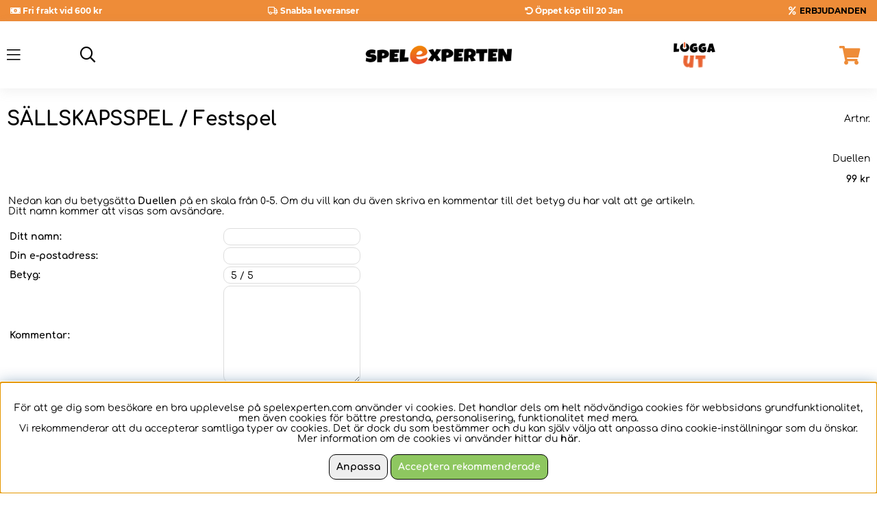

--- FILE ---
content_type: text/html; charset=UTF-8
request_url: https://www.spelexperten.com/cgi-bin/ibutik/AIR_ibutik.fcgi?funk=satt_betyg&artnr=9789188987242&artgrp=7&limit=&extra=&varumarke=&Betyg=&Kampanj_ID=
body_size: 70454
content:
<!DOCTYPE html>
<html>
<head>
	<script nonce="eGvgrPV0_h-PadNJoJ5GUiJT9ilNTNE9-nhmd4kvt_0" type="text/javascript"> var cm_active_categories = [1]; var cm_preactive_categories = []; var blocked_nodes = {}; var observer = new MutationObserver(function (mutations) { for(var i = 0; i < mutations.length; i++) { var _ref = mutations[i]; var addedNodes = _ref.addedNodes; for(var j = 0; j < addedNodes.length; j++) { var node = addedNodes[j]; if (node.nodeType === 1) { var src = node.src || ''; var type = node.type; var consent_type = ''; if (typeof node.attributes.consent_type !== 'undefined' && typeof node.attributes.consent_type.value !== 'undefined') consent_type = node.attributes.consent_type.value; if (blocked_content_type(consent_type)) { if (typeof blocked_nodes[consent_type] === 'undefined') blocked_nodes[consent_type] = []; var clone; if (node.tagName === 'SCRIPT') { clone = node.cloneNode(true); } else { clone = node; } clone.air_prev = node.previousElementSibling; clone.air_next = node.nextElementSibling; clone.air_parent = node.parentElement; blocked_nodes[consent_type].push(clone); if (node.tagName === 'SCRIPT') node.type = 'javascript/blocked'; node.parentElement.removeChild(node); var beforeScriptExecuteListener = function beforeScriptExecuteListener(event) { event.preventDefault(); }; node.addEventListener('beforescriptexecute', beforeScriptExecuteListener); } else { log_node(node, consent_type); } } } } }); observer.observe(document.documentElement, { childList: true, subtree: true }); var blocked_content_type = function blocked_content_type(consent_type) { var blocked = 0; if ((typeof(cm_active_categories) == "undefined" || cm_active_categories.includes(parseInt(consent_type))) && consent_type && !check_consent(consent_type, "") && consent_type > 1) blocked = 1; return blocked; }; var external_nodes = []; var internal_nodes = []; var inline_nodes = []; var log_node = function log_node(node, consent_type) { if (node.tagName === 'SCRIPT') { if (node.src && (node.src.indexOf(window.location.host) <= -1 || node.src.indexOf(window.location.host) > 10)) { external_nodes.push(node.src); } else if (node.src) { internal_nodes.push(node.src); } else { inline_nodes.push(node.innerHTML); } } }; document.addEventListener("DOMContentLoaded", function() { if (document.querySelector('#cookie_consent')) { init_cookie_consent(); } }); var init_cookie_consent = function init_cookie_consent(force) { var cookie_consent = get_cookie_consent("air_cookie_consent") || ""; var all_signed = 0; var consents = []; if (cookie_consent) { all_signed = 1; consents = JSON.parse(cookie_consent); var elements = document.querySelectorAll('#cookie_consent_manager input[type=checkbox]'); for (let element of elements) { if (typeof(consents[element.value]) == "undefined") all_signed = 0; } } else { var elements = document.querySelectorAll('#cookie_consent_manager input[type=checkbox][prechecked=true]'); for (let element of elements) { element.checked = true; } } if (!all_signed || force) { document.getElementById('cookie_consent').style.display = 'block'; var elements = document.querySelectorAll('#cookie_consent_manager input[type=checkbox]'); for (let element of elements) { if (consents[element.value]) element.checked = consents[element.value]; } init_acm_click_events(); } }; var init_acm_click_events = function() { document.getElementById("cookie_consent_manage").addEventListener("click", function () { let cookie_consent_manager = document.getElementById('cookie_consent_manager'); if (cookie_consent_manager) cookie_consent_manager.style.display = 'block'; let cookie_consent = document.getElementById('cookie_consent'); if (cookie_consent) cookie_consent.classList.add('managing'); document.querySelectorAll(".dimmer2").forEach(item => { item.addEventListener('click', event => { item.classList.add('active') }) }); }); document.getElementById("cookie_consent_manage_rec").addEventListener("click", function () { var elements = document.querySelectorAll('#cookie_consent_manager input[type=checkbox]'); for (let element of elements) { element.checked = true; } document.getElementById("cookie_consent_manager_confirm").dispatchEvent(new Event("click")); }); let cookie_consent_manager_accept = document.getElementById("cookie_consent_manager_accept"); if (cookie_consent_manager_accept) { cookie_consent_manager_accept.addEventListener("click", function () { cm_action(true); }); } document.getElementById("cookie_consent_manager_confirm").addEventListener("click", function () { cm_action(); }); document.querySelectorAll(".cookie_consent_manager_accept_req").forEach(item => { item.addEventListener('click', event => { cm_action(false); }) }); }; var cm_action = function(consent){ let cookie_consent = document.getElementById('cookie_consent'); if (cookie_consent) cookie_consent.style.display = 'none'; let cookie_consent_manager = document.getElementById('cookie_consent_manager'); if (cookie_consent_manager) cookie_consent_manager.style.display = 'none'; document.querySelectorAll(".dimmer2").forEach(item => { item.addEventListener('click', event => { item.classList.remove('active') }) }); var consents = {}; var elements = document.querySelectorAll('#cookie_consent_manager input[type=checkbox]'); for (let element of elements) { consents[element.value] = typeof(consent) !== "undefined" ? consent : element.checked; } consents[1] = true; var cookie_consents = JSON.stringify(consents); set_cookie_consent(cookie_consents); consent_action(cookie_consents); window.dispatchEvent(new Event("acm_change")); }; var set_cookie_consent = function set_cookie_consent(value) { var exdate = new Date(); exdate.setDate(exdate.getDate() + 30); document.cookie = "air_cookie_consent" + "=" + value + "; expires= " + exdate.toUTCString() + "; path=/" + (location.protocol === "https:" ? "; secure" : ""); }; var get_cookie_consent = function get_cookie_consent(name) { var nameEQ = name + "="; var ca = document.cookie.split('; '); for (let c of ca) { if (c.indexOf(nameEQ) === 0) return c.substring(nameEQ.length, c.length); } return null; }; var consent_action = function consent_action(cookie_consent) { var consent_data = JSON.parse(cookie_consent); for(var category_id in consent_data) { if (consent_data[category_id]) { approve_category(category_id); } } }; var approve_category = function(category_id) { if (typeof blocked_nodes[category_id] !== 'undefined') { for (let node of blocked_nodes[category_id]) { if (node.type == "text/javascript") { var script = document.createElement("script"); script.type = "text/javascript"; if (node.src) { script.src = node.src; } else if (node.innerHTML) { script.innerHTML = node.innerHTML; } document.getElementsByTagName("head")[0].appendChild(script); } else if (node.air_prev && node.air_parent) { cm_insertAfter(node, node.air_prev, node.air_parent); } else if (node.air_next && node.air_parent) { node.air_parent.insertBefore(node, node.air_next); } else if (node.air_parent) { node.air_parent.append(node); } } delete blocked_nodes[category_id]; } }; function cm_insertAfter(newNode, existingNode, parent) { parent.insertBefore(newNode, existingNode.nextSibling); } var check_consent = function check_consent(type, cookie_consent) { if (!type) return false; if (!cookie_consent) cookie_consent = get_cookie_consent("air_cookie_consent"); if (!cookie_consent) return (typeof(cm_preactive_categories) == "undefined" || cm_preactive_categories.includes(parseInt(type))); var consents = JSON.parse(cookie_consent); if (typeof(consents[type]) === 'undefined') return false; return consents[type]; }; </script>
	<title>Duellen</title>
	<meta charset="utf-8">
	<meta name="description" content="">
	<meta name="keywords" content="">
	<meta name="robots" content="noindex,nofollow">
	<meta name="revisit-after" content="14 days">
	<meta name="distribution" content="global">
	<meta http-equiv="expires" content="0">
	<meta name="theme-color" content="#000000" />
	<!-- disables Compatibility view IE -->
	<meta http-equiv="X-UA-Compatible" content="IE=9; IE=8; IE=7; IE=EDGE" />
	<!-- Responsive and mobile friendly stuff -->
	<meta name="HandheldFriendly" content="True">
	<meta name="viewport" content="initial-scale=1.0, maximum-scale=5.0, width=device-width">
	<meta name="apple-mobile-web-app-capable" content="yes" />
	
	<meta property="og:description" content="Utmana din familj och dina v&#228;nner med 100 roliga utmaningar...."/>
<meta property="og:url" content="https://www.spelexperten.com/sallskapsspel/festspel/duellen-2.html"/>
<meta property="og:title" content="Duellen"/>
<meta property="og:image:width" content="200" />
<meta property="og:image:height" content="200" />
<meta property="og:image" content="https://www.spelexperten.com/bilder/artiklar/9789188987242.jpg?m=1698244864"/>


	<link rel="preload" as="font" href="/themes/master/design/css/webfonts/montserrat-v18-latin-regular.woff2" onload="this.rel='font'" crossorigin>
	<link rel="preload" as="font" href="/themes/master/design/css/webfonts/montserrat-v18-latin-500.woff2" onload="this.rel='font'" crossorigin>
	<link rel="preload" as="font" href="/themes/master/design/css/webfonts/montserrat-v18-latin-600.woff2" onload="this.rel='font'" crossorigin>
	<link rel="preload" as="font" href="/themes/master/design/css/webfonts/montserrat-v18-latin-700.woff2" onload="this.rel='font'" crossorigin>
	<link rel="preload" as="font" href="/themes/master/design/css/webfonts/comfortaa-v30-latin-700.woff2" onload="this.rel='font'" crossorigin>
	<link rel="preload" as="font" href="/themes/master/design/css/webfonts/fa-light-300.woff2" onload="this.rel='font'" crossorigin>
	<link rel="preload" as="font" href="/themes/master/design/css/webfonts/comfortaa-v30-latin-300.woff2" onload="this.rel='font'" crossorigin>
	<link rel="preload" as="font" href="/themes/master/design/css/webfonts/comfortaa-v30-latin-regular.woff2" onload="this.rel='font'" crossorigin>
	<link rel="preload" as="font" href="/themes/master/design/css/webfonts/comfortaa-v30-latin-500.woff2" onload="this.rel='font'" crossorigin>
	<link rel="preload" as="font" href="/themes/master/design/css/webfonts/comfortaa-v30-latin-600.woff2" onload="this.rel='font'" crossorigin>
	<link rel="preload" as="font" href="/themes/master/design/css/webfonts/comfortaa-v30-latin-700.woff2" onload="this.rel='font'" crossorigin>
	<link rel="preload" as="font" href="/themes/master/design/css/webfonts/fa-light-300.woff2" onload="this.rel='font'" crossorigin>
	<link rel="preload" as="font" href="/themes/master/design/css/webfonts/fa-regular-400.woff2" onload="this.rel='font'" crossorigin>
	<link rel="preload" as="font" href="/themes/master/design/css/webfonts/fa-solid-900.woff2" onload="this.rel='font'" crossorigin>

	<script type="text/javascript">
		if(/MSIE \d|Trident.*rv:/.test(navigator.userAgent)){
			document.write('<script src="/themes/master/design/script/ie11CustomProperties.js"><\/script><link rel="stylesheet" href="/themes/master/design/css/ie.css">');
		}
	</script>

	



<script nonce="eGvgrPV0_h-PadNJoJ5GUiJT9ilNTNE9-nhmd4kvt_0">/** FILE: /themes/default/design/script/jquery.min.3.4.1.js **/
!function(e,t){"use strict";"object"==typeof module&&"object"==typeof module.exports?module.exports=e.document?t(e,!0):function(e){if(!e.document)throw new Error("jQuery requires a window with a document");return t(e)}:t(e)}("undefined"!=typeof window?window:this,function(C,e){"use strict";var t=[],E=C.document,r=Object.getPrototypeOf,s=t.slice,g=t.concat,u=t.push,i=t.indexOf,n={},o=n.toString,v=n.hasOwnProperty,a=v.toString,l=a.call(Object),y={},m=function(e){return"function"==typeof e&&"number"!=typeof e.nodeType},x=function(e){return null!=e&&e===e.window},c={type:!0,src:!0,nonce:!0,noModule:!0};function b(e,t,n){var r,i,o=(n=n||E).createElement("script");if(o.text=e,t)for(r in c)(i=t[r]||t.getAttribute&&t.getAttribute(r))&&o.setAttribute(r,i);n.head.appendChild(o).parentNode.removeChild(o)}function w(e){return null==e?e+"":"object"==typeof e||"function"==typeof e?n[o.call(e)]||"object":typeof e}var f="3.4.1",k=function(e,t){return new k.fn.init(e,t)},p=/^[\s\uFEFF\xA0]+|[\s\uFEFF\xA0]+$/g;function d(e){var t=!!e&&"length"in e&&e.length,n=w(e);return!m(e)&&!x(e)&&("array"===n||0===t||"number"==typeof t&&0<t&&t-1 in e)}k.fn=k.prototype={jquery:f,constructor:k,length:0,toArray:function(){return s.call(this)},get:function(e){return null==e?s.call(this):e<0?this[e+this.length]:this[e]},pushStack:function(e){var t=k.merge(this.constructor(),e);return t.prevObject=this,t},each:function(e){return k.each(this,e)},map:function(n){return this.pushStack(k.map(this,function(e,t){return n.call(e,t,e)}))},slice:function(){return this.pushStack(s.apply(this,arguments))},first:function(){return this.eq(0)},last:function(){return this.eq(-1)},eq:function(e){var t=this.length,n=+e+(e<0?t:0);return this.pushStack(0<=n&&n<t?[this[n]]:[])},end:function(){return this.prevObject||this.constructor()},push:u,sort:t.sort,splice:t.splice},k.extend=k.fn.extend=function(){var e,t,n,r,i,o,a=arguments[0]||{},s=1,u=arguments.length,l=!1;for("boolean"==typeof a&&(l=a,a=arguments[s]||{},s++),"object"==typeof a||m(a)||(a={}),s===u&&(a=this,s--);s<u;s++)if(null!=(e=arguments[s]))for(t in e)r=e[t],"__proto__"!==t&&a!==r&&(l&&r&&(k.isPlainObject(r)||(i=Array.isArray(r)))?(n=a[t],o=i&&!Array.isArray(n)?[]:i||k.isPlainObject(n)?n:{},i=!1,a[t]=k.extend(l,o,r)):void 0!==r&&(a[t]=r));return a},k.extend({expando:"jQuery"+(f+Math.random()).replace(/\D/g,""),isReady:!0,error:function(e){throw new Error(e)},noop:function(){},isPlainObject:function(e){var t,n;return!(!e||"[object Object]"!==o.call(e))&&(!(t=r(e))||"function"==typeof(n=v.call(t,"constructor")&&t.constructor)&&a.call(n)===l)},isEmptyObject:function(e){var t;for(t in e)return!1;return!0},globalEval:function(e,t){b(e,{nonce:t&&t.nonce})},each:function(e,t){var n,r=0;if(d(e)){for(n=e.length;r<n;r++)if(!1===t.call(e[r],r,e[r]))break}else for(r in e)if(!1===t.call(e[r],r,e[r]))break;return e},trim:function(e){return null==e?"":(e+"").replace(p,"")},makeArray:function(e,t){var n=t||[];return null!=e&&(d(Object(e))?k.merge(n,"string"==typeof e?[e]:e):u.call(n,e)),n},inArray:function(e,t,n){return null==t?-1:i.call(t,e,n)},merge:function(e,t){for(var n=+t.length,r=0,i=e.length;r<n;r++)e[i++]=t[r];return e.length=i,e},grep:function(e,t,n){for(var r=[],i=0,o=e.length,a=!n;i<o;i++)!t(e[i],i)!==a&&r.push(e[i]);return r},map:function(e,t,n){var r,i,o=0,a=[];if(d(e))for(r=e.length;o<r;o++)null!=(i=t(e[o],o,n))&&a.push(i);else for(o in e)null!=(i=t(e[o],o,n))&&a.push(i);return g.apply([],a)},guid:1,support:y}),"function"==typeof Symbol&&(k.fn[Symbol.iterator]=t[Symbol.iterator]),k.each("Boolean Number String Function Array Date RegExp Object Error Symbol".split(" "),function(e,t){n["[object "+t+"]"]=t.toLowerCase()});var h=function(n){var e,d,b,o,i,h,f,g,w,u,l,T,C,a,E,v,s,c,y,k="sizzle"+1*new Date,m=n.document,S=0,r=0,p=ue(),x=ue(),N=ue(),A=ue(),D=function(e,t){return e===t&&(l=!0),0},j={}.hasOwnProperty,t=[],q=t.pop,L=t.push,H=t.push,O=t.slice,P=function(e,t){for(var n=0,r=e.length;n<r;n++)if(e[n]===t)return n;return-1},R="checked|selected|async|autofocus|autoplay|controls|defer|disabled|hidden|ismap|loop|multiple|open|readonly|required|scoped",M="[\\x20\\t\\r\\n\\f]",I="(?:\\\\.|[\\w-]|[^\0-\\xa0])+",W="\\["+M+"*("+I+")(?:"+M+"*([*^$|!~]?=)"+M+"*(?:'((?:\\\\.|[^\\\\'])*)'|\"((?:\\\\.|[^\\\\\"])*)\"|("+I+"))|)"+M+"*\\]",$=":("+I+")(?:\\((('((?:\\\\.|[^\\\\'])*)'|\"((?:\\\\.|[^\\\\\"])*)\")|((?:\\\\.|[^\\\\()[\\]]|"+W+")*)|.*)\\)|)",F=new RegExp(M+"+","g"),B=new RegExp("^"+M+"+|((?:^|[^\\\\])(?:\\\\.)*)"+M+"+$","g"),_=new RegExp("^"+M+"*,"+M+"*"),z=new RegExp("^"+M+"*([>+~]|"+M+")"+M+"*"),U=new RegExp(M+"|>"),X=new RegExp($),V=new RegExp("^"+I+"$"),G={ID:new RegExp("^#("+I+")"),CLASS:new RegExp("^\\.("+I+")"),TAG:new RegExp("^("+I+"|[*])"),ATTR:new RegExp("^"+W),PSEUDO:new RegExp("^"+$),CHILD:new RegExp("^:(only|first|last|nth|nth-last)-(child|of-type)(?:\\("+M+"*(even|odd|(([+-]|)(\\d*)n|)"+M+"*(?:([+-]|)"+M+"*(\\d+)|))"+M+"*\\)|)","i"),bool:new RegExp("^(?:"+R+")$","i"),needsContext:new RegExp("^"+M+"*[>+~]|:(even|odd|eq|gt|lt|nth|first|last)(?:\\("+M+"*((?:-\\d)?\\d*)"+M+"*\\)|)(?=[^-]|$)","i")},Y=/HTML$/i,Q=/^(?:input|select|textarea|button)$/i,J=/^h\d$/i,K=/^[^{]+\{\s*\[native \w/,Z=/^(?:#([\w-]+)|(\w+)|\.([\w-]+))$/,ee=/[+~]/,te=new RegExp("\\\\([\\da-f]{1,6}"+M+"?|("+M+")|.)","ig"),ne=function(e,t,n){var r="0x"+t-65536;return r!=r||n?t:r<0?String.fromCharCode(r+65536):String.fromCharCode(r>>10|55296,1023&r|56320)},re=/([\0-\x1f\x7f]|^-?\d)|^-$|[^\0-\x1f\x7f-\uFFFF\w-]/g,ie=function(e,t){return t?"\0"===e?"\ufffd":e.slice(0,-1)+"\\"+e.charCodeAt(e.length-1).toString(16)+" ":"\\"+e},oe=function(){T()},ae=be(function(e){return!0===e.disabled&&"fieldset"===e.nodeName.toLowerCase()},{dir:"parentNode",next:"legend"});try{H.apply(t=O.call(m.childNodes),m.childNodes),t[m.childNodes.length].nodeType}catch(e){H={apply:t.length?function(e,t){L.apply(e,O.call(t))}:function(e,t){var n=e.length,r=0;while(e[n++]=t[r++]);e.length=n-1}}}function se(t,e,n,r){var i,o,a,s,u,l,c,f=e&&e.ownerDocument,p=e?e.nodeType:9;if(n=n||[],"string"!=typeof t||!t||1!==p&&9!==p&&11!==p)return n;if(!r&&((e?e.ownerDocument||e:m)!==C&&T(e),e=e||C,E)){if(11!==p&&(u=Z.exec(t)))if(i=u[1]){if(9===p){if(!(a=e.getElementById(i)))return n;if(a.id===i)return n.push(a),n}else if(f&&(a=f.getElementById(i))&&y(e,a)&&a.id===i)return n.push(a),n}else{if(u[2])return H.apply(n,e.getElementsByTagName(t)),n;if((i=u[3])&&d.getElementsByClassName&&e.getElementsByClassName)return H.apply(n,e.getElementsByClassName(i)),n}if(d.qsa&&!A[t+" "]&&(!v||!v.test(t))&&(1!==p||"object"!==e.nodeName.toLowerCase())){if(c=t,f=e,1===p&&U.test(t)){(s=e.getAttribute("id"))?s=s.replace(re,ie):e.setAttribute("id",s=k),o=(l=h(t)).length;while(o--)l[o]="#"+s+" "+xe(l[o]);c=l.join(","),f=ee.test(t)&&ye(e.parentNode)||e}try{return H.apply(n,f.querySelectorAll(c)),n}catch(e){A(t,!0)}finally{s===k&&e.removeAttribute("id")}}}return g(t.replace(B,"$1"),e,n,r)}function ue(){var r=[];return function e(t,n){return r.push(t+" ")>b.cacheLength&&delete e[r.shift()],e[t+" "]=n}}function le(e){return e[k]=!0,e}function ce(e){var t=C.createElement("fieldset");try{return!!e(t)}catch(e){return!1}finally{t.parentNode&&t.parentNode.removeChild(t),t=null}}function fe(e,t){var n=e.split("|"),r=n.length;while(r--)b.attrHandle[n[r]]=t}function pe(e,t){var n=t&&e,r=n&&1===e.nodeType&&1===t.nodeType&&e.sourceIndex-t.sourceIndex;if(r)return r;if(n)while(n=n.nextSibling)if(n===t)return-1;return e?1:-1}function de(t){return function(e){return"input"===e.nodeName.toLowerCase()&&e.type===t}}function he(n){return function(e){var t=e.nodeName.toLowerCase();return("input"===t||"button"===t)&&e.type===n}}function ge(t){return function(e){return"form"in e?e.parentNode&&!1===e.disabled?"label"in e?"label"in e.parentNode?e.parentNode.disabled===t:e.disabled===t:e.isDisabled===t||e.isDisabled!==!t&&ae(e)===t:e.disabled===t:"label"in e&&e.disabled===t}}function ve(a){return le(function(o){return o=+o,le(function(e,t){var n,r=a([],e.length,o),i=r.length;while(i--)e[n=r[i]]&&(e[n]=!(t[n]=e[n]))})})}function ye(e){return e&&"undefined"!=typeof e.getElementsByTagName&&e}for(e in d=se.support={},i=se.isXML=function(e){var t=e.namespaceURI,n=(e.ownerDocument||e).documentElement;return!Y.test(t||n&&n.nodeName||"HTML")},T=se.setDocument=function(e){var t,n,r=e?e.ownerDocument||e:m;return r!==C&&9===r.nodeType&&r.documentElement&&(a=(C=r).documentElement,E=!i(C),m!==C&&(n=C.defaultView)&&n.top!==n&&(n.addEventListener?n.addEventListener("unload",oe,!1):n.attachEvent&&n.attachEvent("onunload",oe)),d.attributes=ce(function(e){return e.className="i",!e.getAttribute("className")}),d.getElementsByTagName=ce(function(e){return e.appendChild(C.createComment("")),!e.getElementsByTagName("*").length}),d.getElementsByClassName=K.test(C.getElementsByClassName),d.getById=ce(function(e){return a.appendChild(e).id=k,!C.getElementsByName||!C.getElementsByName(k).length}),d.getById?(b.filter.ID=function(e){var t=e.replace(te,ne);return function(e){return e.getAttribute("id")===t}},b.find.ID=function(e,t){if("undefined"!=typeof t.getElementById&&E){var n=t.getElementById(e);return n?[n]:[]}}):(b.filter.ID=function(e){var n=e.replace(te,ne);return function(e){var t="undefined"!=typeof e.getAttributeNode&&e.getAttributeNode("id");return t&&t.value===n}},b.find.ID=function(e,t){if("undefined"!=typeof t.getElementById&&E){var n,r,i,o=t.getElementById(e);if(o){if((n=o.getAttributeNode("id"))&&n.value===e)return[o];i=t.getElementsByName(e),r=0;while(o=i[r++])if((n=o.getAttributeNode("id"))&&n.value===e)return[o]}return[]}}),b.find.TAG=d.getElementsByTagName?function(e,t){return"undefined"!=typeof t.getElementsByTagName?t.getElementsByTagName(e):d.qsa?t.querySelectorAll(e):void 0}:function(e,t){var n,r=[],i=0,o=t.getElementsByTagName(e);if("*"===e){while(n=o[i++])1===n.nodeType&&r.push(n);return r}return o},b.find.CLASS=d.getElementsByClassName&&function(e,t){if("undefined"!=typeof t.getElementsByClassName&&E)return t.getElementsByClassName(e)},s=[],v=[],(d.qsa=K.test(C.querySelectorAll))&&(ce(function(e){a.appendChild(e).innerHTML="<a id='"+k+"'></a><select id='"+k+"-\r\\' msallowcapture=''><option selected=''></option></select>",e.querySelectorAll("[msallowcapture^='']").length&&v.push("[*^$]="+M+"*(?:''|\"\")"),e.querySelectorAll("[selected]").length||v.push("\\["+M+"*(?:value|"+R+")"),e.querySelectorAll("[id~="+k+"-]").length||v.push("~="),e.querySelectorAll(":checked").length||v.push(":checked"),e.querySelectorAll("a#"+k+"+*").length||v.push(".#.+[+~]")}),ce(function(e){e.innerHTML="<a href='' disabled='disabled'></a><select disabled='disabled'><option/></select>";var t=C.createElement("input");t.setAttribute("type","hidden"),e.appendChild(t).setAttribute("name","D"),e.querySelectorAll("[name=d]").length&&v.push("name"+M+"*[*^$|!~]?="),2!==e.querySelectorAll(":enabled").length&&v.push(":enabled",":disabled"),a.appendChild(e).disabled=!0,2!==e.querySelectorAll(":disabled").length&&v.push(":enabled",":disabled"),e.querySelectorAll("*,:x"),v.push(",.*:")})),(d.matchesSelector=K.test(c=a.matches||a.webkitMatchesSelector||a.mozMatchesSelector||a.oMatchesSelector||a.msMatchesSelector))&&ce(function(e){d.disconnectedMatch=c.call(e,"*"),c.call(e,"[s!='']:x"),s.push("!=",$)}),v=v.length&&new RegExp(v.join("|")),s=s.length&&new RegExp(s.join("|")),t=K.test(a.compareDocumentPosition),y=t||K.test(a.contains)?function(e,t){var n=9===e.nodeType?e.documentElement:e,r=t&&t.parentNode;return e===r||!(!r||1!==r.nodeType||!(n.contains?n.contains(r):e.compareDocumentPosition&&16&e.compareDocumentPosition(r)))}:function(e,t){if(t)while(t=t.parentNode)if(t===e)return!0;return!1},D=t?function(e,t){if(e===t)return l=!0,0;var n=!e.compareDocumentPosition-!t.compareDocumentPosition;return n||(1&(n=(e.ownerDocument||e)===(t.ownerDocument||t)?e.compareDocumentPosition(t):1)||!d.sortDetached&&t.compareDocumentPosition(e)===n?e===C||e.ownerDocument===m&&y(m,e)?-1:t===C||t.ownerDocument===m&&y(m,t)?1:u?P(u,e)-P(u,t):0:4&n?-1:1)}:function(e,t){if(e===t)return l=!0,0;var n,r=0,i=e.parentNode,o=t.parentNode,a=[e],s=[t];if(!i||!o)return e===C?-1:t===C?1:i?-1:o?1:u?P(u,e)-P(u,t):0;if(i===o)return pe(e,t);n=e;while(n=n.parentNode)a.unshift(n);n=t;while(n=n.parentNode)s.unshift(n);while(a[r]===s[r])r++;return r?pe(a[r],s[r]):a[r]===m?-1:s[r]===m?1:0}),C},se.matches=function(e,t){return se(e,null,null,t)},se.matchesSelector=function(e,t){if((e.ownerDocument||e)!==C&&T(e),d.matchesSelector&&E&&!A[t+" "]&&(!s||!s.test(t))&&(!v||!v.test(t)))try{var n=c.call(e,t);if(n||d.disconnectedMatch||e.document&&11!==e.document.nodeType)return n}catch(e){A(t,!0)}return 0<se(t,C,null,[e]).length},se.contains=function(e,t){return(e.ownerDocument||e)!==C&&T(e),y(e,t)},se.attr=function(e,t){(e.ownerDocument||e)!==C&&T(e);var n=b.attrHandle[t.toLowerCase()],r=n&&j.call(b.attrHandle,t.toLowerCase())?n(e,t,!E):void 0;return void 0!==r?r:d.attributes||!E?e.getAttribute(t):(r=e.getAttributeNode(t))&&r.specified?r.value:null},se.escape=function(e){return(e+"").replace(re,ie)},se.error=function(e){throw new Error("Syntax error, unrecognized expression: "+e)},se.uniqueSort=function(e){var t,n=[],r=0,i=0;if(l=!d.detectDuplicates,u=!d.sortStable&&e.slice(0),e.sort(D),l){while(t=e[i++])t===e[i]&&(r=n.push(i));while(r--)e.splice(n[r],1)}return u=null,e},o=se.getText=function(e){var t,n="",r=0,i=e.nodeType;if(i){if(1===i||9===i||11===i){if("string"==typeof e.textContent)return e.textContent;for(e=e.firstChild;e;e=e.nextSibling)n+=o(e)}else if(3===i||4===i)return e.nodeValue}else while(t=e[r++])n+=o(t);return n},(b=se.selectors={cacheLength:50,createPseudo:le,match:G,attrHandle:{},find:{},relative:{">":{dir:"parentNode",first:!0}," ":{dir:"parentNode"},"+":{dir:"previousSibling",first:!0},"~":{dir:"previousSibling"}},preFilter:{ATTR:function(e){return e[1]=e[1].replace(te,ne),e[3]=(e[3]||e[4]||e[5]||"").replace(te,ne),"~="===e[2]&&(e[3]=" "+e[3]+" "),e.slice(0,4)},CHILD:function(e){return e[1]=e[1].toLowerCase(),"nth"===e[1].slice(0,3)?(e[3]||se.error(e[0]),e[4]=+(e[4]?e[5]+(e[6]||1):2*("even"===e[3]||"odd"===e[3])),e[5]=+(e[7]+e[8]||"odd"===e[3])):e[3]&&se.error(e[0]),e},PSEUDO:function(e){var t,n=!e[6]&&e[2];return G.CHILD.test(e[0])?null:(e[3]?e[2]=e[4]||e[5]||"":n&&X.test(n)&&(t=h(n,!0))&&(t=n.indexOf(")",n.length-t)-n.length)&&(e[0]=e[0].slice(0,t),e[2]=n.slice(0,t)),e.slice(0,3))}},filter:{TAG:function(e){var t=e.replace(te,ne).toLowerCase();return"*"===e?function(){return!0}:function(e){return e.nodeName&&e.nodeName.toLowerCase()===t}},CLASS:function(e){var t=p[e+" "];return t||(t=new RegExp("(^|"+M+")"+e+"("+M+"|$)"))&&p(e,function(e){return t.test("string"==typeof e.className&&e.className||"undefined"!=typeof e.getAttribute&&e.getAttribute("class")||"")})},ATTR:function(n,r,i){return function(e){var t=se.attr(e,n);return null==t?"!="===r:!r||(t+="","="===r?t===i:"!="===r?t!==i:"^="===r?i&&0===t.indexOf(i):"*="===r?i&&-1<t.indexOf(i):"$="===r?i&&t.slice(-i.length)===i:"~="===r?-1<(" "+t.replace(F," ")+" ").indexOf(i):"|="===r&&(t===i||t.slice(0,i.length+1)===i+"-"))}},CHILD:function(h,e,t,g,v){var y="nth"!==h.slice(0,3),m="last"!==h.slice(-4),x="of-type"===e;return 1===g&&0===v?function(e){return!!e.parentNode}:function(e,t,n){var r,i,o,a,s,u,l=y!==m?"nextSibling":"previousSibling",c=e.parentNode,f=x&&e.nodeName.toLowerCase(),p=!n&&!x,d=!1;if(c){if(y){while(l){a=e;while(a=a[l])if(x?a.nodeName.toLowerCase()===f:1===a.nodeType)return!1;u=l="only"===h&&!u&&"nextSibling"}return!0}if(u=[m?c.firstChild:c.lastChild],m&&p){d=(s=(r=(i=(o=(a=c)[k]||(a[k]={}))[a.uniqueID]||(o[a.uniqueID]={}))[h]||[])[0]===S&&r[1])&&r[2],a=s&&c.childNodes[s];while(a=++s&&a&&a[l]||(d=s=0)||u.pop())if(1===a.nodeType&&++d&&a===e){i[h]=[S,s,d];break}}else if(p&&(d=s=(r=(i=(o=(a=e)[k]||(a[k]={}))[a.uniqueID]||(o[a.uniqueID]={}))[h]||[])[0]===S&&r[1]),!1===d)while(a=++s&&a&&a[l]||(d=s=0)||u.pop())if((x?a.nodeName.toLowerCase()===f:1===a.nodeType)&&++d&&(p&&((i=(o=a[k]||(a[k]={}))[a.uniqueID]||(o[a.uniqueID]={}))[h]=[S,d]),a===e))break;return(d-=v)===g||d%g==0&&0<=d/g}}},PSEUDO:function(e,o){var t,a=b.pseudos[e]||b.setFilters[e.toLowerCase()]||se.error("unsupported pseudo: "+e);return a[k]?a(o):1<a.length?(t=[e,e,"",o],b.setFilters.hasOwnProperty(e.toLowerCase())?le(function(e,t){var n,r=a(e,o),i=r.length;while(i--)e[n=P(e,r[i])]=!(t[n]=r[i])}):function(e){return a(e,0,t)}):a}},pseudos:{not:le(function(e){var r=[],i=[],s=f(e.replace(B,"$1"));return s[k]?le(function(e,t,n,r){var i,o=s(e,null,r,[]),a=e.length;while(a--)(i=o[a])&&(e[a]=!(t[a]=i))}):function(e,t,n){return r[0]=e,s(r,null,n,i),r[0]=null,!i.pop()}}),has:le(function(t){return function(e){return 0<se(t,e).length}}),contains:le(function(t){return t=t.replace(te,ne),function(e){return-1<(e.textContent||o(e)).indexOf(t)}}),lang:le(function(n){return V.test(n||"")||se.error("unsupported lang: "+n),n=n.replace(te,ne).toLowerCase(),function(e){var t;do{if(t=E?e.lang:e.getAttribute("xml:lang")||e.getAttribute("lang"))return(t=t.toLowerCase())===n||0===t.indexOf(n+"-")}while((e=e.parentNode)&&1===e.nodeType);return!1}}),target:function(e){var t=n.location&&n.location.hash;return t&&t.slice(1)===e.id},root:function(e){return e===a},focus:function(e){return e===C.activeElement&&(!C.hasFocus||C.hasFocus())&&!!(e.type||e.href||~e.tabIndex)},enabled:ge(!1),disabled:ge(!0),checked:function(e){var t=e.nodeName.toLowerCase();return"input"===t&&!!e.checked||"option"===t&&!!e.selected},selected:function(e){return e.parentNode&&e.parentNode.selectedIndex,!0===e.selected},empty:function(e){for(e=e.firstChild;e;e=e.nextSibling)if(e.nodeType<6)return!1;return!0},parent:function(e){return!b.pseudos.empty(e)},header:function(e){return J.test(e.nodeName)},input:function(e){return Q.test(e.nodeName)},button:function(e){var t=e.nodeName.toLowerCase();return"input"===t&&"button"===e.type||"button"===t},text:function(e){var t;return"input"===e.nodeName.toLowerCase()&&"text"===e.type&&(null==(t=e.getAttribute("type"))||"text"===t.toLowerCase())},first:ve(function(){return[0]}),last:ve(function(e,t){return[t-1]}),eq:ve(function(e,t,n){return[n<0?n+t:n]}),even:ve(function(e,t){for(var n=0;n<t;n+=2)e.push(n);return e}),odd:ve(function(e,t){for(var n=1;n<t;n+=2)e.push(n);return e}),lt:ve(function(e,t,n){for(var r=n<0?n+t:t<n?t:n;0<=--r;)e.push(r);return e}),gt:ve(function(e,t,n){for(var r=n<0?n+t:n;++r<t;)e.push(r);return e})}}).pseudos.nth=b.pseudos.eq,{radio:!0,checkbox:!0,file:!0,password:!0,image:!0})b.pseudos[e]=de(e);for(e in{submit:!0,reset:!0})b.pseudos[e]=he(e);function me(){}function xe(e){for(var t=0,n=e.length,r="";t<n;t++)r+=e[t].value;return r}function be(s,e,t){var u=e.dir,l=e.next,c=l||u,f=t&&"parentNode"===c,p=r++;return e.first?function(e,t,n){while(e=e[u])if(1===e.nodeType||f)return s(e,t,n);return!1}:function(e,t,n){var r,i,o,a=[S,p];if(n){while(e=e[u])if((1===e.nodeType||f)&&s(e,t,n))return!0}else while(e=e[u])if(1===e.nodeType||f)if(i=(o=e[k]||(e[k]={}))[e.uniqueID]||(o[e.uniqueID]={}),l&&l===e.nodeName.toLowerCase())e=e[u]||e;else{if((r=i[c])&&r[0]===S&&r[1]===p)return a[2]=r[2];if((i[c]=a)[2]=s(e,t,n))return!0}return!1}}function we(i){return 1<i.length?function(e,t,n){var r=i.length;while(r--)if(!i[r](e,t,n))return!1;return!0}:i[0]}function Te(e,t,n,r,i){for(var o,a=[],s=0,u=e.length,l=null!=t;s<u;s++)(o=e[s])&&(n&&!n(o,r,i)||(a.push(o),l&&t.push(s)));return a}function Ce(d,h,g,v,y,e){return v&&!v[k]&&(v=Ce(v)),y&&!y[k]&&(y=Ce(y,e)),le(function(e,t,n,r){var i,o,a,s=[],u=[],l=t.length,c=e||function(e,t,n){for(var r=0,i=t.length;r<i;r++)se(e,t[r],n);return n}(h||"*",n.nodeType?[n]:n,[]),f=!d||!e&&h?c:Te(c,s,d,n,r),p=g?y||(e?d:l||v)?[]:t:f;if(g&&g(f,p,n,r),v){i=Te(p,u),v(i,[],n,r),o=i.length;while(o--)(a=i[o])&&(p[u[o]]=!(f[u[o]]=a))}if(e){if(y||d){if(y){i=[],o=p.length;while(o--)(a=p[o])&&i.push(f[o]=a);y(null,p=[],i,r)}o=p.length;while(o--)(a=p[o])&&-1<(i=y?P(e,a):s[o])&&(e[i]=!(t[i]=a))}}else p=Te(p===t?p.splice(l,p.length):p),y?y(null,t,p,r):H.apply(t,p)})}function Ee(e){for(var i,t,n,r=e.length,o=b.relative[e[0].type],a=o||b.relative[" "],s=o?1:0,u=be(function(e){return e===i},a,!0),l=be(function(e){return-1<P(i,e)},a,!0),c=[function(e,t,n){var r=!o&&(n||t!==w)||((i=t).nodeType?u(e,t,n):l(e,t,n));return i=null,r}];s<r;s++)if(t=b.relative[e[s].type])c=[be(we(c),t)];else{if((t=b.filter[e[s].type].apply(null,e[s].matches))[k]){for(n=++s;n<r;n++)if(b.relative[e[n].type])break;return Ce(1<s&&we(c),1<s&&xe(e.slice(0,s-1).concat({value:" "===e[s-2].type?"*":""})).replace(B,"$1"),t,s<n&&Ee(e.slice(s,n)),n<r&&Ee(e=e.slice(n)),n<r&&xe(e))}c.push(t)}return we(c)}return me.prototype=b.filters=b.pseudos,b.setFilters=new me,h=se.tokenize=function(e,t){var n,r,i,o,a,s,u,l=x[e+" "];if(l)return t?0:l.slice(0);a=e,s=[],u=b.preFilter;while(a){for(o in n&&!(r=_.exec(a))||(r&&(a=a.slice(r[0].length)||a),s.push(i=[])),n=!1,(r=z.exec(a))&&(n=r.shift(),i.push({value:n,type:r[0].replace(B," ")}),a=a.slice(n.length)),b.filter)!(r=G[o].exec(a))||u[o]&&!(r=u[o](r))||(n=r.shift(),i.push({value:n,type:o,matches:r}),a=a.slice(n.length));if(!n)break}return t?a.length:a?se.error(e):x(e,s).slice(0)},f=se.compile=function(e,t){var n,v,y,m,x,r,i=[],o=[],a=N[e+" "];if(!a){t||(t=h(e)),n=t.length;while(n--)(a=Ee(t[n]))[k]?i.push(a):o.push(a);(a=N(e,(v=o,m=0<(y=i).length,x=0<v.length,r=function(e,t,n,r,i){var o,a,s,u=0,l="0",c=e&&[],f=[],p=w,d=e||x&&b.find.TAG("*",i),h=S+=null==p?1:Math.random()||.1,g=d.length;for(i&&(w=t===C||t||i);l!==g&&null!=(o=d[l]);l++){if(x&&o){a=0,t||o.ownerDocument===C||(T(o),n=!E);while(s=v[a++])if(s(o,t||C,n)){r.push(o);break}i&&(S=h)}m&&((o=!s&&o)&&u--,e&&c.push(o))}if(u+=l,m&&l!==u){a=0;while(s=y[a++])s(c,f,t,n);if(e){if(0<u)while(l--)c[l]||f[l]||(f[l]=q.call(r));f=Te(f)}H.apply(r,f),i&&!e&&0<f.length&&1<u+y.length&&se.uniqueSort(r)}return i&&(S=h,w=p),c},m?le(r):r))).selector=e}return a},g=se.select=function(e,t,n,r){var i,o,a,s,u,l="function"==typeof e&&e,c=!r&&h(e=l.selector||e);if(n=n||[],1===c.length){if(2<(o=c[0]=c[0].slice(0)).length&&"ID"===(a=o[0]).type&&9===t.nodeType&&E&&b.relative[o[1].type]){if(!(t=(b.find.ID(a.matches[0].replace(te,ne),t)||[])[0]))return n;l&&(t=t.parentNode),e=e.slice(o.shift().value.length)}i=G.needsContext.test(e)?0:o.length;while(i--){if(a=o[i],b.relative[s=a.type])break;if((u=b.find[s])&&(r=u(a.matches[0].replace(te,ne),ee.test(o[0].type)&&ye(t.parentNode)||t))){if(o.splice(i,1),!(e=r.length&&xe(o)))return H.apply(n,r),n;break}}}return(l||f(e,c))(r,t,!E,n,!t||ee.test(e)&&ye(t.parentNode)||t),n},d.sortStable=k.split("").sort(D).join("")===k,d.detectDuplicates=!!l,T(),d.sortDetached=ce(function(e){return 1&e.compareDocumentPosition(C.createElement("fieldset"))}),ce(function(e){return e.innerHTML="<a href='#'></a>","#"===e.firstChild.getAttribute("href")})||fe("type|href|height|width",function(e,t,n){if(!n)return e.getAttribute(t,"type"===t.toLowerCase()?1:2)}),d.attributes&&ce(function(e){return e.innerHTML="<input/>",e.firstChild.setAttribute("value",""),""===e.firstChild.getAttribute("value")})||fe("value",function(e,t,n){if(!n&&"input"===e.nodeName.toLowerCase())return e.defaultValue}),ce(function(e){return null==e.getAttribute("disabled")})||fe(R,function(e,t,n){var r;if(!n)return!0===e[t]?t.toLowerCase():(r=e.getAttributeNode(t))&&r.specified?r.value:null}),se}(C);k.find=h,k.expr=h.selectors,k.expr[":"]=k.expr.pseudos,k.uniqueSort=k.unique=h.uniqueSort,k.text=h.getText,k.isXMLDoc=h.isXML,k.contains=h.contains,k.escapeSelector=h.escape;var T=function(e,t,n){var r=[],i=void 0!==n;while((e=e[t])&&9!==e.nodeType)if(1===e.nodeType){if(i&&k(e).is(n))break;r.push(e)}return r},S=function(e,t){for(var n=[];e;e=e.nextSibling)1===e.nodeType&&e!==t&&n.push(e);return n},N=k.expr.match.needsContext;function A(e,t){return e.nodeName&&e.nodeName.toLowerCase()===t.toLowerCase()}var D=/^<([a-z][^\/\0>:\x20\t\r\n\f]*)[\x20\t\r\n\f]*\/?>(?:<\/\1>|)$/i;function j(e,n,r){return m(n)?k.grep(e,function(e,t){return!!n.call(e,t,e)!==r}):n.nodeType?k.grep(e,function(e){return e===n!==r}):"string"!=typeof n?k.grep(e,function(e){return-1<i.call(n,e)!==r}):k.filter(n,e,r)}k.filter=function(e,t,n){var r=t[0];return n&&(e=":not("+e+")"),1===t.length&&1===r.nodeType?k.find.matchesSelector(r,e)?[r]:[]:k.find.matches(e,k.grep(t,function(e){return 1===e.nodeType}))},k.fn.extend({find:function(e){var t,n,r=this.length,i=this;if("string"!=typeof e)return this.pushStack(k(e).filter(function(){for(t=0;t<r;t++)if(k.contains(i[t],this))return!0}));for(n=this.pushStack([]),t=0;t<r;t++)k.find(e,i[t],n);return 1<r?k.uniqueSort(n):n},filter:function(e){return this.pushStack(j(this,e||[],!1))},not:function(e){return this.pushStack(j(this,e||[],!0))},is:function(e){return!!j(this,"string"==typeof e&&N.test(e)?k(e):e||[],!1).length}});var q,L=/^(?:\s*(<[\w\W]+>)[^>]*|#([\w-]+))$/;(k.fn.init=function(e,t,n){var r,i;if(!e)return this;if(n=n||q,"string"==typeof e){if(!(r="<"===e[0]&&">"===e[e.length-1]&&3<=e.length?[null,e,null]:L.exec(e))||!r[1]&&t)return!t||t.jquery?(t||n).find(e):this.constructor(t).find(e);if(r[1]){if(t=t instanceof k?t[0]:t,k.merge(this,k.parseHTML(r[1],t&&t.nodeType?t.ownerDocument||t:E,!0)),D.test(r[1])&&k.isPlainObject(t))for(r in t)m(this[r])?this[r](t[r]):this.attr(r,t[r]);return this}return(i=E.getElementById(r[2]))&&(this[0]=i,this.length=1),this}return e.nodeType?(this[0]=e,this.length=1,this):m(e)?void 0!==n.ready?n.ready(e):e(k):k.makeArray(e,this)}).prototype=k.fn,q=k(E);var H=/^(?:parents|prev(?:Until|All))/,O={children:!0,contents:!0,next:!0,prev:!0};function P(e,t){while((e=e[t])&&1!==e.nodeType);return e}k.fn.extend({has:function(e){var t=k(e,this),n=t.length;return this.filter(function(){for(var e=0;e<n;e++)if(k.contains(this,t[e]))return!0})},closest:function(e,t){var n,r=0,i=this.length,o=[],a="string"!=typeof e&&k(e);if(!N.test(e))for(;r<i;r++)for(n=this[r];n&&n!==t;n=n.parentNode)if(n.nodeType<11&&(a?-1<a.index(n):1===n.nodeType&&k.find.matchesSelector(n,e))){o.push(n);break}return this.pushStack(1<o.length?k.uniqueSort(o):o)},index:function(e){return e?"string"==typeof e?i.call(k(e),this[0]):i.call(this,e.jquery?e[0]:e):this[0]&&this[0].parentNode?this.first().prevAll().length:-1},add:function(e,t){return this.pushStack(k.uniqueSort(k.merge(this.get(),k(e,t))))},addBack:function(e){return this.add(null==e?this.prevObject:this.prevObject.filter(e))}}),k.each({parent:function(e){var t=e.parentNode;return t&&11!==t.nodeType?t:null},parents:function(e){return T(e,"parentNode")},parentsUntil:function(e,t,n){return T(e,"parentNode",n)},next:function(e){return P(e,"nextSibling")},prev:function(e){return P(e,"previousSibling")},nextAll:function(e){return T(e,"nextSibling")},prevAll:function(e){return T(e,"previousSibling")},nextUntil:function(e,t,n){return T(e,"nextSibling",n)},prevUntil:function(e,t,n){return T(e,"previousSibling",n)},siblings:function(e){return S((e.parentNode||{}).firstChild,e)},children:function(e){return S(e.firstChild)},contents:function(e){return"undefined"!=typeof e.contentDocument?e.contentDocument:(A(e,"template")&&(e=e.content||e),k.merge([],e.childNodes))}},function(r,i){k.fn[r]=function(e,t){var n=k.map(this,i,e);return"Until"!==r.slice(-5)&&(t=e),t&&"string"==typeof t&&(n=k.filter(t,n)),1<this.length&&(O[r]||k.uniqueSort(n),H.test(r)&&n.reverse()),this.pushStack(n)}});var R=/[^\x20\t\r\n\f]+/g;function M(e){return e}function I(e){throw e}function W(e,t,n,r){var i;try{e&&m(i=e.promise)?i.call(e).done(t).fail(n):e&&m(i=e.then)?i.call(e,t,n):t.apply(void 0,[e].slice(r))}catch(e){n.apply(void 0,[e])}}k.Callbacks=function(r){var e,n;r="string"==typeof r?(e=r,n={},k.each(e.match(R)||[],function(e,t){n[t]=!0}),n):k.extend({},r);var i,t,o,a,s=[],u=[],l=-1,c=function(){for(a=a||r.once,o=i=!0;u.length;l=-1){t=u.shift();while(++l<s.length)!1===s[l].apply(t[0],t[1])&&r.stopOnFalse&&(l=s.length,t=!1)}r.memory||(t=!1),i=!1,a&&(s=t?[]:"")},f={add:function(){return s&&(t&&!i&&(l=s.length-1,u.push(t)),function n(e){k.each(e,function(e,t){m(t)?r.unique&&f.has(t)||s.push(t):t&&t.length&&"string"!==w(t)&&n(t)})}(arguments),t&&!i&&c()),this},remove:function(){return k.each(arguments,function(e,t){var n;while(-1<(n=k.inArray(t,s,n)))s.splice(n,1),n<=l&&l--}),this},has:function(e){return e?-1<k.inArray(e,s):0<s.length},empty:function(){return s&&(s=[]),this},disable:function(){return a=u=[],s=t="",this},disabled:function(){return!s},lock:function(){return a=u=[],t||i||(s=t=""),this},locked:function(){return!!a},fireWith:function(e,t){return a||(t=[e,(t=t||[]).slice?t.slice():t],u.push(t),i||c()),this},fire:function(){return f.fireWith(this,arguments),this},fired:function(){return!!o}};return f},k.extend({Deferred:function(e){var o=[["notify","progress",k.Callbacks("memory"),k.Callbacks("memory"),2],["resolve","done",k.Callbacks("once memory"),k.Callbacks("once memory"),0,"resolved"],["reject","fail",k.Callbacks("once memory"),k.Callbacks("once memory"),1,"rejected"]],i="pending",a={state:function(){return i},always:function(){return s.done(arguments).fail(arguments),this},"catch":function(e){return a.then(null,e)},pipe:function(){var i=arguments;return k.Deferred(function(r){k.each(o,function(e,t){var n=m(i[t[4]])&&i[t[4]];s[t[1]](function(){var e=n&&n.apply(this,arguments);e&&m(e.promise)?e.promise().progress(r.notify).done(r.resolve).fail(r.reject):r[t[0]+"With"](this,n?[e]:arguments)})}),i=null}).promise()},then:function(t,n,r){var u=0;function l(i,o,a,s){return function(){var n=this,r=arguments,e=function(){var e,t;if(!(i<u)){if((e=a.apply(n,r))===o.promise())throw new TypeError("Thenable self-resolution");t=e&&("object"==typeof e||"function"==typeof e)&&e.then,m(t)?s?t.call(e,l(u,o,M,s),l(u,o,I,s)):(u++,t.call(e,l(u,o,M,s),l(u,o,I,s),l(u,o,M,o.notifyWith))):(a!==M&&(n=void 0,r=[e]),(s||o.resolveWith)(n,r))}},t=s?e:function(){try{e()}catch(e){k.Deferred.exceptionHook&&k.Deferred.exceptionHook(e,t.stackTrace),u<=i+1&&(a!==I&&(n=void 0,r=[e]),o.rejectWith(n,r))}};i?t():(k.Deferred.getStackHook&&(t.stackTrace=k.Deferred.getStackHook()),C.setTimeout(t))}}return k.Deferred(function(e){o[0][3].add(l(0,e,m(r)?r:M,e.notifyWith)),o[1][3].add(l(0,e,m(t)?t:M)),o[2][3].add(l(0,e,m(n)?n:I))}).promise()},promise:function(e){return null!=e?k.extend(e,a):a}},s={};return k.each(o,function(e,t){var n=t[2],r=t[5];a[t[1]]=n.add,r&&n.add(function(){i=r},o[3-e][2].disable,o[3-e][3].disable,o[0][2].lock,o[0][3].lock),n.add(t[3].fire),s[t[0]]=function(){return s[t[0]+"With"](this===s?void 0:this,arguments),this},s[t[0]+"With"]=n.fireWith}),a.promise(s),e&&e.call(s,s),s},when:function(e){var n=arguments.length,t=n,r=Array(t),i=s.call(arguments),o=k.Deferred(),a=function(t){return function(e){r[t]=this,i[t]=1<arguments.length?s.call(arguments):e,--n||o.resolveWith(r,i)}};if(n<=1&&(W(e,o.done(a(t)).resolve,o.reject,!n),"pending"===o.state()||m(i[t]&&i[t].then)))return o.then();while(t--)W(i[t],a(t),o.reject);return o.promise()}});var $=/^(Eval|Internal|Range|Reference|Syntax|Type|URI)Error$/;k.Deferred.exceptionHook=function(e,t){C.console&&C.console.warn&&e&&$.test(e.name)&&C.console.warn("jQuery.Deferred exception: "+e.message,e.stack,t)},k.readyException=function(e){C.setTimeout(function(){throw e})};var F=k.Deferred();function B(){E.removeEventListener("DOMContentLoaded",B),C.removeEventListener("load",B),k.ready()}k.fn.ready=function(e){return F.then(e)["catch"](function(e){k.readyException(e)}),this},k.extend({isReady:!1,readyWait:1,ready:function(e){(!0===e?--k.readyWait:k.isReady)||(k.isReady=!0)!==e&&0<--k.readyWait||F.resolveWith(E,[k])}}),k.ready.then=F.then,"complete"===E.readyState||"loading"!==E.readyState&&!E.documentElement.doScroll?C.setTimeout(k.ready):(E.addEventListener("DOMContentLoaded",B),C.addEventListener("load",B));var _=function(e,t,n,r,i,o,a){var s=0,u=e.length,l=null==n;if("object"===w(n))for(s in i=!0,n)_(e,t,s,n[s],!0,o,a);else if(void 0!==r&&(i=!0,m(r)||(a=!0),l&&(a?(t.call(e,r),t=null):(l=t,t=function(e,t,n){return l.call(k(e),n)})),t))for(;s<u;s++)t(e[s],n,a?r:r.call(e[s],s,t(e[s],n)));return i?e:l?t.call(e):u?t(e[0],n):o},z=/^-ms-/,U=/-([a-z])/g;function X(e,t){return t.toUpperCase()}function V(e){return e.replace(z,"ms-").replace(U,X)}var G=function(e){return 1===e.nodeType||9===e.nodeType||!+e.nodeType};function Y(){this.expando=k.expando+Y.uid++}Y.uid=1,Y.prototype={cache:function(e){var t=e[this.expando];return t||(t={},G(e)&&(e.nodeType?e[this.expando]=t:Object.defineProperty(e,this.expando,{value:t,configurable:!0}))),t},set:function(e,t,n){var r,i=this.cache(e);if("string"==typeof t)i[V(t)]=n;else for(r in t)i[V(r)]=t[r];return i},get:function(e,t){return void 0===t?this.cache(e):e[this.expando]&&e[this.expando][V(t)]},access:function(e,t,n){return void 0===t||t&&"string"==typeof t&&void 0===n?this.get(e,t):(this.set(e,t,n),void 0!==n?n:t)},remove:function(e,t){var n,r=e[this.expando];if(void 0!==r){if(void 0!==t){n=(t=Array.isArray(t)?t.map(V):(t=V(t))in r?[t]:t.match(R)||[]).length;while(n--)delete r[t[n]]}(void 0===t||k.isEmptyObject(r))&&(e.nodeType?e[this.expando]=void 0:delete e[this.expando])}},hasData:function(e){var t=e[this.expando];return void 0!==t&&!k.isEmptyObject(t)}};var Q=new Y,J=new Y,K=/^(?:\{[\w\W]*\}|\[[\w\W]*\])$/,Z=/[A-Z]/g;function ee(e,t,n){var r,i;if(void 0===n&&1===e.nodeType)if(r="data-"+t.replace(Z,"-$&").toLowerCase(),"string"==typeof(n=e.getAttribute(r))){try{n="true"===(i=n)||"false"!==i&&("null"===i?null:i===+i+""?+i:K.test(i)?JSON.parse(i):i)}catch(e){}J.set(e,t,n)}else n=void 0;return n}k.extend({hasData:function(e){return J.hasData(e)||Q.hasData(e)},data:function(e,t,n){return J.access(e,t,n)},removeData:function(e,t){J.remove(e,t)},_data:function(e,t,n){return Q.access(e,t,n)},_removeData:function(e,t){Q.remove(e,t)}}),k.fn.extend({data:function(n,e){var t,r,i,o=this[0],a=o&&o.attributes;if(void 0===n){if(this.length&&(i=J.get(o),1===o.nodeType&&!Q.get(o,"hasDataAttrs"))){t=a.length;while(t--)a[t]&&0===(r=a[t].name).indexOf("data-")&&(r=V(r.slice(5)),ee(o,r,i[r]));Q.set(o,"hasDataAttrs",!0)}return i}return"object"==typeof n?this.each(function(){J.set(this,n)}):_(this,function(e){var t;if(o&&void 0===e)return void 0!==(t=J.get(o,n))?t:void 0!==(t=ee(o,n))?t:void 0;this.each(function(){J.set(this,n,e)})},null,e,1<arguments.length,null,!0)},removeData:function(e){return this.each(function(){J.remove(this,e)})}}),k.extend({queue:function(e,t,n){var r;if(e)return t=(t||"fx")+"queue",r=Q.get(e,t),n&&(!r||Array.isArray(n)?r=Q.access(e,t,k.makeArray(n)):r.push(n)),r||[]},dequeue:function(e,t){t=t||"fx";var n=k.queue(e,t),r=n.length,i=n.shift(),o=k._queueHooks(e,t);"inprogress"===i&&(i=n.shift(),r--),i&&("fx"===t&&n.unshift("inprogress"),delete o.stop,i.call(e,function(){k.dequeue(e,t)},o)),!r&&o&&o.empty.fire()},_queueHooks:function(e,t){var n=t+"queueHooks";return Q.get(e,n)||Q.access(e,n,{empty:k.Callbacks("once memory").add(function(){Q.remove(e,[t+"queue",n])})})}}),k.fn.extend({queue:function(t,n){var e=2;return"string"!=typeof t&&(n=t,t="fx",e--),arguments.length<e?k.queue(this[0],t):void 0===n?this:this.each(function(){var e=k.queue(this,t,n);k._queueHooks(this,t),"fx"===t&&"inprogress"!==e[0]&&k.dequeue(this,t)})},dequeue:function(e){return this.each(function(){k.dequeue(this,e)})},clearQueue:function(e){return this.queue(e||"fx",[])},promise:function(e,t){var n,r=1,i=k.Deferred(),o=this,a=this.length,s=function(){--r||i.resolveWith(o,[o])};"string"!=typeof e&&(t=e,e=void 0),e=e||"fx";while(a--)(n=Q.get(o[a],e+"queueHooks"))&&n.empty&&(r++,n.empty.add(s));return s(),i.promise(t)}});var te=/[+-]?(?:\d*\.|)\d+(?:[eE][+-]?\d+|)/.source,ne=new RegExp("^(?:([+-])=|)("+te+")([a-z%]*)$","i"),re=["Top","Right","Bottom","Left"],ie=E.documentElement,oe=function(e){return k.contains(e.ownerDocument,e)},ae={composed:!0};ie.getRootNode&&(oe=function(e){return k.contains(e.ownerDocument,e)||e.getRootNode(ae)===e.ownerDocument});var se=function(e,t){return"none"===(e=t||e).style.display||""===e.style.display&&oe(e)&&"none"===k.css(e,"display")},ue=function(e,t,n,r){var i,o,a={};for(o in t)a[o]=e.style[o],e.style[o]=t[o];for(o in i=n.apply(e,r||[]),t)e.style[o]=a[o];return i};function le(e,t,n,r){var i,o,a=20,s=r?function(){return r.cur()}:function(){return k.css(e,t,"")},u=s(),l=n&&n[3]||(k.cssNumber[t]?"":"px"),c=e.nodeType&&(k.cssNumber[t]||"px"!==l&&+u)&&ne.exec(k.css(e,t));if(c&&c[3]!==l){u/=2,l=l||c[3],c=+u||1;while(a--)k.style(e,t,c+l),(1-o)*(1-(o=s()/u||.5))<=0&&(a=0),c/=o;c*=2,k.style(e,t,c+l),n=n||[]}return n&&(c=+c||+u||0,i=n[1]?c+(n[1]+1)*n[2]:+n[2],r&&(r.unit=l,r.start=c,r.end=i)),i}var ce={};function fe(e,t){for(var n,r,i,o,a,s,u,l=[],c=0,f=e.length;c<f;c++)(r=e[c]).style&&(n=r.style.display,t?("none"===n&&(l[c]=Q.get(r,"display")||null,l[c]||(r.style.display="")),""===r.style.display&&se(r)&&(l[c]=(u=a=o=void 0,a=(i=r).ownerDocument,s=i.nodeName,(u=ce[s])||(o=a.body.appendChild(a.createElement(s)),u=k.css(o,"display"),o.parentNode.removeChild(o),"none"===u&&(u="block"),ce[s]=u)))):"none"!==n&&(l[c]="none",Q.set(r,"display",n)));for(c=0;c<f;c++)null!=l[c]&&(e[c].style.display=l[c]);return e}k.fn.extend({show:function(){return fe(this,!0)},hide:function(){return fe(this)},toggle:function(e){return"boolean"==typeof e?e?this.show():this.hide():this.each(function(){se(this)?k(this).show():k(this).hide()})}});var pe=/^(?:checkbox|radio)$/i,de=/<([a-z][^\/\0>\x20\t\r\n\f]*)/i,he=/^$|^module$|\/(?:java|ecma)script/i,ge={option:[1,"<select multiple='multiple'>","</select>"],thead:[1,"<table>","</table>"],col:[2,"<table><colgroup>","</colgroup></table>"],tr:[2,"<table><tbody>","</tbody></table>"],td:[3,"<table><tbody><tr>","</tr></tbody></table>"],_default:[0,"",""]};function ve(e,t){var n;return n="undefined"!=typeof e.getElementsByTagName?e.getElementsByTagName(t||"*"):"undefined"!=typeof e.querySelectorAll?e.querySelectorAll(t||"*"):[],void 0===t||t&&A(e,t)?k.merge([e],n):n}function ye(e,t){for(var n=0,r=e.length;n<r;n++)Q.set(e[n],"globalEval",!t||Q.get(t[n],"globalEval"))}ge.optgroup=ge.option,ge.tbody=ge.tfoot=ge.colgroup=ge.caption=ge.thead,ge.th=ge.td;var me,xe,be=/<|&#?\w+;/;function we(e,t,n,r,i){for(var o,a,s,u,l,c,f=t.createDocumentFragment(),p=[],d=0,h=e.length;d<h;d++)if((o=e[d])||0===o)if("object"===w(o))k.merge(p,o.nodeType?[o]:o);else if(be.test(o)){a=a||f.appendChild(t.createElement("div")),s=(de.exec(o)||["",""])[1].toLowerCase(),u=ge[s]||ge._default,a.innerHTML=u[1]+k.htmlPrefilter(o)+u[2],c=u[0];while(c--)a=a.lastChild;k.merge(p,a.childNodes),(a=f.firstChild).textContent=""}else p.push(t.createTextNode(o));f.textContent="",d=0;while(o=p[d++])if(r&&-1<k.inArray(o,r))i&&i.push(o);else if(l=oe(o),a=ve(f.appendChild(o),"script"),l&&ye(a),n){c=0;while(o=a[c++])he.test(o.type||"")&&n.push(o)}return f}me=E.createDocumentFragment().appendChild(E.createElement("div")),(xe=E.createElement("input")).setAttribute("type","radio"),xe.setAttribute("checked","checked"),xe.setAttribute("name","t"),me.appendChild(xe),y.checkClone=me.cloneNode(!0).cloneNode(!0).lastChild.checked,me.innerHTML="<textarea>x</textarea>",y.noCloneChecked=!!me.cloneNode(!0).lastChild.defaultValue;var Te=/^key/,Ce=/^(?:mouse|pointer|contextmenu|drag|drop)|click/,Ee=/^([^.]*)(?:\.(.+)|)/;function ke(){return!0}function Se(){return!1}function Ne(e,t){return e===function(){try{return E.activeElement}catch(e){}}()==("focus"===t)}function Ae(e,t,n,r,i,o){var a,s;if("object"==typeof t){for(s in"string"!=typeof n&&(r=r||n,n=void 0),t)Ae(e,s,n,r,t[s],o);return e}if(null==r&&null==i?(i=n,r=n=void 0):null==i&&("string"==typeof n?(i=r,r=void 0):(i=r,r=n,n=void 0)),!1===i)i=Se;else if(!i)return e;return 1===o&&(a=i,(i=function(e){return k().off(e),a.apply(this,arguments)}).guid=a.guid||(a.guid=k.guid++)),e.each(function(){k.event.add(this,t,i,r,n)})}function De(e,i,o){o?(Q.set(e,i,!1),k.event.add(e,i,{namespace:!1,handler:function(e){var t,n,r=Q.get(this,i);if(1&e.isTrigger&&this[i]){if(r.length)(k.event.special[i]||{}).delegateType&&e.stopPropagation();else if(r=s.call(arguments),Q.set(this,i,r),t=o(this,i),this[i](),r!==(n=Q.get(this,i))||t?Q.set(this,i,!1):n={},r!==n)return e.stopImmediatePropagation(),e.preventDefault(),n.value}else r.length&&(Q.set(this,i,{value:k.event.trigger(k.extend(r[0],k.Event.prototype),r.slice(1),this)}),e.stopImmediatePropagation())}})):void 0===Q.get(e,i)&&k.event.add(e,i,ke)}k.event={global:{},add:function(t,e,n,r,i){var o,a,s,u,l,c,f,p,d,h,g,v=Q.get(t);if(v){n.handler&&(n=(o=n).handler,i=o.selector),i&&k.find.matchesSelector(ie,i),n.guid||(n.guid=k.guid++),(u=v.events)||(u=v.events={}),(a=v.handle)||(a=v.handle=function(e){return"undefined"!=typeof k&&k.event.triggered!==e.type?k.event.dispatch.apply(t,arguments):void 0}),l=(e=(e||"").match(R)||[""]).length;while(l--)d=g=(s=Ee.exec(e[l])||[])[1],h=(s[2]||"").split(".").sort(),d&&(f=k.event.special[d]||{},d=(i?f.delegateType:f.bindType)||d,f=k.event.special[d]||{},c=k.extend({type:d,origType:g,data:r,handler:n,guid:n.guid,selector:i,needsContext:i&&k.expr.match.needsContext.test(i),namespace:h.join(".")},o),(p=u[d])||((p=u[d]=[]).delegateCount=0,f.setup&&!1!==f.setup.call(t,r,h,a)||t.addEventListener&&t.addEventListener(d,a)),f.add&&(f.add.call(t,c),c.handler.guid||(c.handler.guid=n.guid)),i?p.splice(p.delegateCount++,0,c):p.push(c),k.event.global[d]=!0)}},remove:function(e,t,n,r,i){var o,a,s,u,l,c,f,p,d,h,g,v=Q.hasData(e)&&Q.get(e);if(v&&(u=v.events)){l=(t=(t||"").match(R)||[""]).length;while(l--)if(d=g=(s=Ee.exec(t[l])||[])[1],h=(s[2]||"").split(".").sort(),d){f=k.event.special[d]||{},p=u[d=(r?f.delegateType:f.bindType)||d]||[],s=s[2]&&new RegExp("(^|\\.)"+h.join("\\.(?:.*\\.|)")+"(\\.|$)"),a=o=p.length;while(o--)c=p[o],!i&&g!==c.origType||n&&n.guid!==c.guid||s&&!s.test(c.namespace)||r&&r!==c.selector&&("**"!==r||!c.selector)||(p.splice(o,1),c.selector&&p.delegateCount--,f.remove&&f.remove.call(e,c));a&&!p.length&&(f.teardown&&!1!==f.teardown.call(e,h,v.handle)||k.removeEvent(e,d,v.handle),delete u[d])}else for(d in u)k.event.remove(e,d+t[l],n,r,!0);k.isEmptyObject(u)&&Q.remove(e,"handle events")}},dispatch:function(e){var t,n,r,i,o,a,s=k.event.fix(e),u=new Array(arguments.length),l=(Q.get(this,"events")||{})[s.type]||[],c=k.event.special[s.type]||{};for(u[0]=s,t=1;t<arguments.length;t++)u[t]=arguments[t];if(s.delegateTarget=this,!c.preDispatch||!1!==c.preDispatch.call(this,s)){a=k.event.handlers.call(this,s,l),t=0;while((i=a[t++])&&!s.isPropagationStopped()){s.currentTarget=i.elem,n=0;while((o=i.handlers[n++])&&!s.isImmediatePropagationStopped())s.rnamespace&&!1!==o.namespace&&!s.rnamespace.test(o.namespace)||(s.handleObj=o,s.data=o.data,void 0!==(r=((k.event.special[o.origType]||{}).handle||o.handler).apply(i.elem,u))&&!1===(s.result=r)&&(s.preventDefault(),s.stopPropagation()))}return c.postDispatch&&c.postDispatch.call(this,s),s.result}},handlers:function(e,t){var n,r,i,o,a,s=[],u=t.delegateCount,l=e.target;if(u&&l.nodeType&&!("click"===e.type&&1<=e.button))for(;l!==this;l=l.parentNode||this)if(1===l.nodeType&&("click"!==e.type||!0!==l.disabled)){for(o=[],a={},n=0;n<u;n++)void 0===a[i=(r=t[n]).selector+" "]&&(a[i]=r.needsContext?-1<k(i,this).index(l):k.find(i,this,null,[l]).length),a[i]&&o.push(r);o.length&&s.push({elem:l,handlers:o})}return l=this,u<t.length&&s.push({elem:l,handlers:t.slice(u)}),s},addProp:function(t,e){Object.defineProperty(k.Event.prototype,t,{enumerable:!0,configurable:!0,get:m(e)?function(){if(this.originalEvent)return e(this.originalEvent)}:function(){if(this.originalEvent)return this.originalEvent[t]},set:function(e){Object.defineProperty(this,t,{enumerable:!0,configurable:!0,writable:!0,value:e})}})},fix:function(e){return e[k.expando]?e:new k.Event(e)},special:{load:{noBubble:!0},click:{setup:function(e){var t=this||e;return pe.test(t.type)&&t.click&&A(t,"input")&&De(t,"click",ke),!1},trigger:function(e){var t=this||e;return pe.test(t.type)&&t.click&&A(t,"input")&&De(t,"click"),!0},_default:function(e){var t=e.target;return pe.test(t.type)&&t.click&&A(t,"input")&&Q.get(t,"click")||A(t,"a")}},beforeunload:{postDispatch:function(e){void 0!==e.result&&e.originalEvent&&(e.originalEvent.returnValue=e.result)}}}},k.removeEvent=function(e,t,n){e.removeEventListener&&e.removeEventListener(t,n)},k.Event=function(e,t){if(!(this instanceof k.Event))return new k.Event(e,t);e&&e.type?(this.originalEvent=e,this.type=e.type,this.isDefaultPrevented=e.defaultPrevented||void 0===e.defaultPrevented&&!1===e.returnValue?ke:Se,this.target=e.target&&3===e.target.nodeType?e.target.parentNode:e.target,this.currentTarget=e.currentTarget,this.relatedTarget=e.relatedTarget):this.type=e,t&&k.extend(this,t),this.timeStamp=e&&e.timeStamp||Date.now(),this[k.expando]=!0},k.Event.prototype={constructor:k.Event,isDefaultPrevented:Se,isPropagationStopped:Se,isImmediatePropagationStopped:Se,isSimulated:!1,preventDefault:function(){var e=this.originalEvent;this.isDefaultPrevented=ke,e&&!this.isSimulated&&e.preventDefault()},stopPropagation:function(){var e=this.originalEvent;this.isPropagationStopped=ke,e&&!this.isSimulated&&e.stopPropagation()},stopImmediatePropagation:function(){var e=this.originalEvent;this.isImmediatePropagationStopped=ke,e&&!this.isSimulated&&e.stopImmediatePropagation(),this.stopPropagation()}},k.each({altKey:!0,bubbles:!0,cancelable:!0,changedTouches:!0,ctrlKey:!0,detail:!0,eventPhase:!0,metaKey:!0,pageX:!0,pageY:!0,shiftKey:!0,view:!0,"char":!0,code:!0,charCode:!0,key:!0,keyCode:!0,button:!0,buttons:!0,clientX:!0,clientY:!0,offsetX:!0,offsetY:!0,pointerId:!0,pointerType:!0,screenX:!0,screenY:!0,targetTouches:!0,toElement:!0,touches:!0,which:function(e){var t=e.button;return null==e.which&&Te.test(e.type)?null!=e.charCode?e.charCode:e.keyCode:!e.which&&void 0!==t&&Ce.test(e.type)?1&t?1:2&t?3:4&t?2:0:e.which}},k.event.addProp),k.each({focus:"focusin",blur:"focusout"},function(e,t){k.event.special[e]={setup:function(){return De(this,e,Ne),!1},trigger:function(){return De(this,e),!0},delegateType:t}}),k.each({mouseenter:"mouseover",mouseleave:"mouseout",pointerenter:"pointerover",pointerleave:"pointerout"},function(e,i){k.event.special[e]={delegateType:i,bindType:i,handle:function(e){var t,n=e.relatedTarget,r=e.handleObj;return n&&(n===this||k.contains(this,n))||(e.type=r.origType,t=r.handler.apply(this,arguments),e.type=i),t}}}),k.fn.extend({on:function(e,t,n,r){return Ae(this,e,t,n,r)},one:function(e,t,n,r){return Ae(this,e,t,n,r,1)},off:function(e,t,n){var r,i;if(e&&e.preventDefault&&e.handleObj)return r=e.handleObj,k(e.delegateTarget).off(r.namespace?r.origType+"."+r.namespace:r.origType,r.selector,r.handler),this;if("object"==typeof e){for(i in e)this.off(i,t,e[i]);return this}return!1!==t&&"function"!=typeof t||(n=t,t=void 0),!1===n&&(n=Se),this.each(function(){k.event.remove(this,e,n,t)})}});var je=/<(?!area|br|col|embed|hr|img|input|link|meta|param)(([a-z][^\/\0>\x20\t\r\n\f]*)[^>]*)\/>/gi,qe=/<script|<style|<link/i,Le=/checked\s*(?:[^=]|=\s*.checked.)/i,He=/^\s*<!(?:\[CDATA\[|--)|(?:\]\]|--)>\s*$/g;function Oe(e,t){return A(e,"table")&&A(11!==t.nodeType?t:t.firstChild,"tr")&&k(e).children("tbody")[0]||e}function Pe(e){return e.type=(null!==e.getAttribute("type"))+"/"+e.type,e}function Re(e){return"true/"===(e.type||"").slice(0,5)?e.type=e.type.slice(5):e.removeAttribute("type"),e}function Me(e,t){var n,r,i,o,a,s,u,l;if(1===t.nodeType){if(Q.hasData(e)&&(o=Q.access(e),a=Q.set(t,o),l=o.events))for(i in delete a.handle,a.events={},l)for(n=0,r=l[i].length;n<r;n++)k.event.add(t,i,l[i][n]);J.hasData(e)&&(s=J.access(e),u=k.extend({},s),J.set(t,u))}}function Ie(n,r,i,o){r=g.apply([],r);var e,t,a,s,u,l,c=0,f=n.length,p=f-1,d=r[0],h=m(d);if(h||1<f&&"string"==typeof d&&!y.checkClone&&Le.test(d))return n.each(function(e){var t=n.eq(e);h&&(r[0]=d.call(this,e,t.html())),Ie(t,r,i,o)});if(f&&(t=(e=we(r,n[0].ownerDocument,!1,n,o)).firstChild,1===e.childNodes.length&&(e=t),t||o)){for(s=(a=k.map(ve(e,"script"),Pe)).length;c<f;c++)u=e,c!==p&&(u=k.clone(u,!0,!0),s&&k.merge(a,ve(u,"script"))),i.call(n[c],u,c);if(s)for(l=a[a.length-1].ownerDocument,k.map(a,Re),c=0;c<s;c++)u=a[c],he.test(u.type||"")&&!Q.access(u,"globalEval")&&k.contains(l,u)&&(u.src&&"module"!==(u.type||"").toLowerCase()?k._evalUrl&&!u.noModule&&k._evalUrl(u.src,{nonce:u.nonce||u.getAttribute("nonce")}):b(u.textContent.replace(He,""),u,l))}return n}function We(e,t,n){for(var r,i=t?k.filter(t,e):e,o=0;null!=(r=i[o]);o++)n||1!==r.nodeType||k.cleanData(ve(r)),r.parentNode&&(n&&oe(r)&&ye(ve(r,"script")),r.parentNode.removeChild(r));return e}k.extend({htmlPrefilter:function(e){return e.replace(je,"<$1></$2>")},clone:function(e,t,n){var r,i,o,a,s,u,l,c=e.cloneNode(!0),f=oe(e);if(!(y.noCloneChecked||1!==e.nodeType&&11!==e.nodeType||k.isXMLDoc(e)))for(a=ve(c),r=0,i=(o=ve(e)).length;r<i;r++)s=o[r],u=a[r],void 0,"input"===(l=u.nodeName.toLowerCase())&&pe.test(s.type)?u.checked=s.checked:"input"!==l&&"textarea"!==l||(u.defaultValue=s.defaultValue);if(t)if(n)for(o=o||ve(e),a=a||ve(c),r=0,i=o.length;r<i;r++)Me(o[r],a[r]);else Me(e,c);return 0<(a=ve(c,"script")).length&&ye(a,!f&&ve(e,"script")),c},cleanData:function(e){for(var t,n,r,i=k.event.special,o=0;void 0!==(n=e[o]);o++)if(G(n)){if(t=n[Q.expando]){if(t.events)for(r in t.events)i[r]?k.event.remove(n,r):k.removeEvent(n,r,t.handle);n[Q.expando]=void 0}n[J.expando]&&(n[J.expando]=void 0)}}}),k.fn.extend({detach:function(e){return We(this,e,!0)},remove:function(e){return We(this,e)},text:function(e){return _(this,function(e){return void 0===e?k.text(this):this.empty().each(function(){1!==this.nodeType&&11!==this.nodeType&&9!==this.nodeType||(this.textContent=e)})},null,e,arguments.length)},append:function(){return Ie(this,arguments,function(e){1!==this.nodeType&&11!==this.nodeType&&9!==this.nodeType||Oe(this,e).appendChild(e)})},prepend:function(){return Ie(this,arguments,function(e){if(1===this.nodeType||11===this.nodeType||9===this.nodeType){var t=Oe(this,e);t.insertBefore(e,t.firstChild)}})},before:function(){return Ie(this,arguments,function(e){this.parentNode&&this.parentNode.insertBefore(e,this)})},after:function(){return Ie(this,arguments,function(e){this.parentNode&&this.parentNode.insertBefore(e,this.nextSibling)})},empty:function(){for(var e,t=0;null!=(e=this[t]);t++)1===e.nodeType&&(k.cleanData(ve(e,!1)),e.textContent="");return this},clone:function(e,t){return e=null!=e&&e,t=null==t?e:t,this.map(function(){return k.clone(this,e,t)})},html:function(e){return _(this,function(e){var t=this[0]||{},n=0,r=this.length;if(void 0===e&&1===t.nodeType)return t.innerHTML;if("string"==typeof e&&!qe.test(e)&&!ge[(de.exec(e)||["",""])[1].toLowerCase()]){e=k.htmlPrefilter(e);try{for(;n<r;n++)1===(t=this[n]||{}).nodeType&&(k.cleanData(ve(t,!1)),t.innerHTML=e);t=0}catch(e){}}t&&this.empty().append(e)},null,e,arguments.length)},replaceWith:function(){var n=[];return Ie(this,arguments,function(e){var t=this.parentNode;k.inArray(this,n)<0&&(k.cleanData(ve(this)),t&&t.replaceChild(e,this))},n)}}),k.each({appendTo:"append",prependTo:"prepend",insertBefore:"before",insertAfter:"after",replaceAll:"replaceWith"},function(e,a){k.fn[e]=function(e){for(var t,n=[],r=k(e),i=r.length-1,o=0;o<=i;o++)t=o===i?this:this.clone(!0),k(r[o])[a](t),u.apply(n,t.get());return this.pushStack(n)}});var $e=new RegExp("^("+te+")(?!px)[a-z%]+$","i"),Fe=function(e){var t=e.ownerDocument.defaultView;return t&&t.opener||(t=C),t.getComputedStyle(e)},Be=new RegExp(re.join("|"),"i");function _e(e,t,n){var r,i,o,a,s=e.style;return(n=n||Fe(e))&&(""!==(a=n.getPropertyValue(t)||n[t])||oe(e)||(a=k.style(e,t)),!y.pixelBoxStyles()&&$e.test(a)&&Be.test(t)&&(r=s.width,i=s.minWidth,o=s.maxWidth,s.minWidth=s.maxWidth=s.width=a,a=n.width,s.width=r,s.minWidth=i,s.maxWidth=o)),void 0!==a?a+"":a}function ze(e,t){return{get:function(){if(!e())return(this.get=t).apply(this,arguments);delete this.get}}}!function(){function e(){if(u){s.style.cssText="position:absolute;left:-11111px;width:60px;margin-top:1px;padding:0;border:0",u.style.cssText="position:relative;display:block;box-sizing:border-box;overflow:scroll;margin:auto;border:1px;padding:1px;width:60%;top:1%",ie.appendChild(s).appendChild(u);var e=C.getComputedStyle(u);n="1%"!==e.top,a=12===t(e.marginLeft),u.style.right="60%",o=36===t(e.right),r=36===t(e.width),u.style.position="absolute",i=12===t(u.offsetWidth/3),ie.removeChild(s),u=null}}function t(e){return Math.round(parseFloat(e))}var n,r,i,o,a,s=E.createElement("div"),u=E.createElement("div");u.style&&(u.style.backgroundClip="content-box",u.cloneNode(!0).style.backgroundClip="",y.clearCloneStyle="content-box"===u.style.backgroundClip,k.extend(y,{boxSizingReliable:function(){return e(),r},pixelBoxStyles:function(){return e(),o},pixelPosition:function(){return e(),n},reliableMarginLeft:function(){return e(),a},scrollboxSize:function(){return e(),i}}))}();var Ue=["Webkit","Moz","ms"],Xe=E.createElement("div").style,Ve={};function Ge(e){var t=k.cssProps[e]||Ve[e];return t||(e in Xe?e:Ve[e]=function(e){var t=e[0].toUpperCase()+e.slice(1),n=Ue.length;while(n--)if((e=Ue[n]+t)in Xe)return e}(e)||e)}var Ye=/^(none|table(?!-c[ea]).+)/,Qe=/^--/,Je={position:"absolute",visibility:"hidden",display:"block"},Ke={letterSpacing:"0",fontWeight:"400"};function Ze(e,t,n){var r=ne.exec(t);return r?Math.max(0,r[2]-(n||0))+(r[3]||"px"):t}function et(e,t,n,r,i,o){var a="width"===t?1:0,s=0,u=0;if(n===(r?"border":"content"))return 0;for(;a<4;a+=2)"margin"===n&&(u+=k.css(e,n+re[a],!0,i)),r?("content"===n&&(u-=k.css(e,"padding"+re[a],!0,i)),"margin"!==n&&(u-=k.css(e,"border"+re[a]+"Width",!0,i))):(u+=k.css(e,"padding"+re[a],!0,i),"padding"!==n?u+=k.css(e,"border"+re[a]+"Width",!0,i):s+=k.css(e,"border"+re[a]+"Width",!0,i));return!r&&0<=o&&(u+=Math.max(0,Math.ceil(e["offset"+t[0].toUpperCase()+t.slice(1)]-o-u-s-.5))||0),u}function tt(e,t,n){var r=Fe(e),i=(!y.boxSizingReliable()||n)&&"border-box"===k.css(e,"boxSizing",!1,r),o=i,a=_e(e,t,r),s="offset"+t[0].toUpperCase()+t.slice(1);if($e.test(a)){if(!n)return a;a="auto"}return(!y.boxSizingReliable()&&i||"auto"===a||!parseFloat(a)&&"inline"===k.css(e,"display",!1,r))&&e.getClientRects().length&&(i="border-box"===k.css(e,"boxSizing",!1,r),(o=s in e)&&(a=e[s])),(a=parseFloat(a)||0)+et(e,t,n||(i?"border":"content"),o,r,a)+"px"}function nt(e,t,n,r,i){return new nt.prototype.init(e,t,n,r,i)}k.extend({cssHooks:{opacity:{get:function(e,t){if(t){var n=_e(e,"opacity");return""===n?"1":n}}}},cssNumber:{animationIterationCount:!0,columnCount:!0,fillOpacity:!0,flexGrow:!0,flexShrink:!0,fontWeight:!0,gridArea:!0,gridColumn:!0,gridColumnEnd:!0,gridColumnStart:!0,gridRow:!0,gridRowEnd:!0,gridRowStart:!0,lineHeight:!0,opacity:!0,order:!0,orphans:!0,widows:!0,zIndex:!0,zoom:!0},cssProps:{},style:function(e,t,n,r){if(e&&3!==e.nodeType&&8!==e.nodeType&&e.style){var i,o,a,s=V(t),u=Qe.test(t),l=e.style;if(u||(t=Ge(s)),a=k.cssHooks[t]||k.cssHooks[s],void 0===n)return a&&"get"in a&&void 0!==(i=a.get(e,!1,r))?i:l[t];"string"===(o=typeof n)&&(i=ne.exec(n))&&i[1]&&(n=le(e,t,i),o="number"),null!=n&&n==n&&("number"!==o||u||(n+=i&&i[3]||(k.cssNumber[s]?"":"px")),y.clearCloneStyle||""!==n||0!==t.indexOf("background")||(l[t]="inherit"),a&&"set"in a&&void 0===(n=a.set(e,n,r))||(u?l.setProperty(t,n):l[t]=n))}},css:function(e,t,n,r){var i,o,a,s=V(t);return Qe.test(t)||(t=Ge(s)),(a=k.cssHooks[t]||k.cssHooks[s])&&"get"in a&&(i=a.get(e,!0,n)),void 0===i&&(i=_e(e,t,r)),"normal"===i&&t in Ke&&(i=Ke[t]),""===n||n?(o=parseFloat(i),!0===n||isFinite(o)?o||0:i):i}}),k.each(["height","width"],function(e,u){k.cssHooks[u]={get:function(e,t,n){if(t)return!Ye.test(k.css(e,"display"))||e.getClientRects().length&&e.getBoundingClientRect().width?tt(e,u,n):ue(e,Je,function(){return tt(e,u,n)})},set:function(e,t,n){var r,i=Fe(e),o=!y.scrollboxSize()&&"absolute"===i.position,a=(o||n)&&"border-box"===k.css(e,"boxSizing",!1,i),s=n?et(e,u,n,a,i):0;return a&&o&&(s-=Math.ceil(e["offset"+u[0].toUpperCase()+u.slice(1)]-parseFloat(i[u])-et(e,u,"border",!1,i)-.5)),s&&(r=ne.exec(t))&&"px"!==(r[3]||"px")&&(e.style[u]=t,t=k.css(e,u)),Ze(0,t,s)}}}),k.cssHooks.marginLeft=ze(y.reliableMarginLeft,function(e,t){if(t)return(parseFloat(_e(e,"marginLeft"))||e.getBoundingClientRect().left-ue(e,{marginLeft:0},function(){return e.getBoundingClientRect().left}))+"px"}),k.each({margin:"",padding:"",border:"Width"},function(i,o){k.cssHooks[i+o]={expand:function(e){for(var t=0,n={},r="string"==typeof e?e.split(" "):[e];t<4;t++)n[i+re[t]+o]=r[t]||r[t-2]||r[0];return n}},"margin"!==i&&(k.cssHooks[i+o].set=Ze)}),k.fn.extend({css:function(e,t){return _(this,function(e,t,n){var r,i,o={},a=0;if(Array.isArray(t)){for(r=Fe(e),i=t.length;a<i;a++)o[t[a]]=k.css(e,t[a],!1,r);return o}return void 0!==n?k.style(e,t,n):k.css(e,t)},e,t,1<arguments.length)}}),((k.Tween=nt).prototype={constructor:nt,init:function(e,t,n,r,i,o){this.elem=e,this.prop=n,this.easing=i||k.easing._default,this.options=t,this.start=this.now=this.cur(),this.end=r,this.unit=o||(k.cssNumber[n]?"":"px")},cur:function(){var e=nt.propHooks[this.prop];return e&&e.get?e.get(this):nt.propHooks._default.get(this)},run:function(e){var t,n=nt.propHooks[this.prop];return this.options.duration?this.pos=t=k.easing[this.easing](e,this.options.duration*e,0,1,this.options.duration):this.pos=t=e,this.now=(this.end-this.start)*t+this.start,this.options.step&&this.options.step.call(this.elem,this.now,this),n&&n.set?n.set(this):nt.propHooks._default.set(this),this}}).init.prototype=nt.prototype,(nt.propHooks={_default:{get:function(e){var t;return 1!==e.elem.nodeType||null!=e.elem[e.prop]&&null==e.elem.style[e.prop]?e.elem[e.prop]:(t=k.css(e.elem,e.prop,""))&&"auto"!==t?t:0},set:function(e){k.fx.step[e.prop]?k.fx.step[e.prop](e):1!==e.elem.nodeType||!k.cssHooks[e.prop]&&null==e.elem.style[Ge(e.prop)]?e.elem[e.prop]=e.now:k.style(e.elem,e.prop,e.now+e.unit)}}}).scrollTop=nt.propHooks.scrollLeft={set:function(e){e.elem.nodeType&&e.elem.parentNode&&(e.elem[e.prop]=e.now)}},k.easing={linear:function(e){return e},swing:function(e){return.5-Math.cos(e*Math.PI)/2},_default:"swing"},k.fx=nt.prototype.init,k.fx.step={};var rt,it,ot,at,st=/^(?:toggle|show|hide)$/,ut=/queueHooks$/;function lt(){it&&(!1===E.hidden&&C.requestAnimationFrame?C.requestAnimationFrame(lt):C.setTimeout(lt,k.fx.interval),k.fx.tick())}function ct(){return C.setTimeout(function(){rt=void 0}),rt=Date.now()}function ft(e,t){var n,r=0,i={height:e};for(t=t?1:0;r<4;r+=2-t)i["margin"+(n=re[r])]=i["padding"+n]=e;return t&&(i.opacity=i.width=e),i}function pt(e,t,n){for(var r,i=(dt.tweeners[t]||[]).concat(dt.tweeners["*"]),o=0,a=i.length;o<a;o++)if(r=i[o].call(n,t,e))return r}function dt(o,e,t){var n,a,r=0,i=dt.prefilters.length,s=k.Deferred().always(function(){delete u.elem}),u=function(){if(a)return!1;for(var e=rt||ct(),t=Math.max(0,l.startTime+l.duration-e),n=1-(t/l.duration||0),r=0,i=l.tweens.length;r<i;r++)l.tweens[r].run(n);return s.notifyWith(o,[l,n,t]),n<1&&i?t:(i||s.notifyWith(o,[l,1,0]),s.resolveWith(o,[l]),!1)},l=s.promise({elem:o,props:k.extend({},e),opts:k.extend(!0,{specialEasing:{},easing:k.easing._default},t),originalProperties:e,originalOptions:t,startTime:rt||ct(),duration:t.duration,tweens:[],createTween:function(e,t){var n=k.Tween(o,l.opts,e,t,l.opts.specialEasing[e]||l.opts.easing);return l.tweens.push(n),n},stop:function(e){var t=0,n=e?l.tweens.length:0;if(a)return this;for(a=!0;t<n;t++)l.tweens[t].run(1);return e?(s.notifyWith(o,[l,1,0]),s.resolveWith(o,[l,e])):s.rejectWith(o,[l,e]),this}}),c=l.props;for(!function(e,t){var n,r,i,o,a;for(n in e)if(i=t[r=V(n)],o=e[n],Array.isArray(o)&&(i=o[1],o=e[n]=o[0]),n!==r&&(e[r]=o,delete e[n]),(a=k.cssHooks[r])&&"expand"in a)for(n in o=a.expand(o),delete e[r],o)n in e||(e[n]=o[n],t[n]=i);else t[r]=i}(c,l.opts.specialEasing);r<i;r++)if(n=dt.prefilters[r].call(l,o,c,l.opts))return m(n.stop)&&(k._queueHooks(l.elem,l.opts.queue).stop=n.stop.bind(n)),n;return k.map(c,pt,l),m(l.opts.start)&&l.opts.start.call(o,l),l.progress(l.opts.progress).done(l.opts.done,l.opts.complete).fail(l.opts.fail).always(l.opts.always),k.fx.timer(k.extend(u,{elem:o,anim:l,queue:l.opts.queue})),l}k.Animation=k.extend(dt,{tweeners:{"*":[function(e,t){var n=this.createTween(e,t);return le(n.elem,e,ne.exec(t),n),n}]},tweener:function(e,t){m(e)?(t=e,e=["*"]):e=e.match(R);for(var n,r=0,i=e.length;r<i;r++)n=e[r],dt.tweeners[n]=dt.tweeners[n]||[],dt.tweeners[n].unshift(t)},prefilters:[function(e,t,n){var r,i,o,a,s,u,l,c,f="width"in t||"height"in t,p=this,d={},h=e.style,g=e.nodeType&&se(e),v=Q.get(e,"fxshow");for(r in n.queue||(null==(a=k._queueHooks(e,"fx")).unqueued&&(a.unqueued=0,s=a.empty.fire,a.empty.fire=function(){a.unqueued||s()}),a.unqueued++,p.always(function(){p.always(function(){a.unqueued--,k.queue(e,"fx").length||a.empty.fire()})})),t)if(i=t[r],st.test(i)){if(delete t[r],o=o||"toggle"===i,i===(g?"hide":"show")){if("show"!==i||!v||void 0===v[r])continue;g=!0}d[r]=v&&v[r]||k.style(e,r)}if((u=!k.isEmptyObject(t))||!k.isEmptyObject(d))for(r in f&&1===e.nodeType&&(n.overflow=[h.overflow,h.overflowX,h.overflowY],null==(l=v&&v.display)&&(l=Q.get(e,"display")),"none"===(c=k.css(e,"display"))&&(l?c=l:(fe([e],!0),l=e.style.display||l,c=k.css(e,"display"),fe([e]))),("inline"===c||"inline-block"===c&&null!=l)&&"none"===k.css(e,"float")&&(u||(p.done(function(){h.display=l}),null==l&&(c=h.display,l="none"===c?"":c)),h.display="inline-block")),n.overflow&&(h.overflow="hidden",p.always(function(){h.overflow=n.overflow[0],h.overflowX=n.overflow[1],h.overflowY=n.overflow[2]})),u=!1,d)u||(v?"hidden"in v&&(g=v.hidden):v=Q.access(e,"fxshow",{display:l}),o&&(v.hidden=!g),g&&fe([e],!0),p.done(function(){for(r in g||fe([e]),Q.remove(e,"fxshow"),d)k.style(e,r,d[r])})),u=pt(g?v[r]:0,r,p),r in v||(v[r]=u.start,g&&(u.end=u.start,u.start=0))}],prefilter:function(e,t){t?dt.prefilters.unshift(e):dt.prefilters.push(e)}}),k.speed=function(e,t,n){var r=e&&"object"==typeof e?k.extend({},e):{complete:n||!n&&t||m(e)&&e,duration:e,easing:n&&t||t&&!m(t)&&t};return k.fx.off?r.duration=0:"number"!=typeof r.duration&&(r.duration in k.fx.speeds?r.duration=k.fx.speeds[r.duration]:r.duration=k.fx.speeds._default),null!=r.queue&&!0!==r.queue||(r.queue="fx"),r.old=r.complete,r.complete=function(){m(r.old)&&r.old.call(this),r.queue&&k.dequeue(this,r.queue)},r},k.fn.extend({fadeTo:function(e,t,n,r){return this.filter(se).css("opacity",0).show().end().animate({opacity:t},e,n,r)},animate:function(t,e,n,r){var i=k.isEmptyObject(t),o=k.speed(e,n,r),a=function(){var e=dt(this,k.extend({},t),o);(i||Q.get(this,"finish"))&&e.stop(!0)};return a.finish=a,i||!1===o.queue?this.each(a):this.queue(o.queue,a)},stop:function(i,e,o){var a=function(e){var t=e.stop;delete e.stop,t(o)};return"string"!=typeof i&&(o=e,e=i,i=void 0),e&&!1!==i&&this.queue(i||"fx",[]),this.each(function(){var e=!0,t=null!=i&&i+"queueHooks",n=k.timers,r=Q.get(this);if(t)r[t]&&r[t].stop&&a(r[t]);else for(t in r)r[t]&&r[t].stop&&ut.test(t)&&a(r[t]);for(t=n.length;t--;)n[t].elem!==this||null!=i&&n[t].queue!==i||(n[t].anim.stop(o),e=!1,n.splice(t,1));!e&&o||k.dequeue(this,i)})},finish:function(a){return!1!==a&&(a=a||"fx"),this.each(function(){var e,t=Q.get(this),n=t[a+"queue"],r=t[a+"queueHooks"],i=k.timers,o=n?n.length:0;for(t.finish=!0,k.queue(this,a,[]),r&&r.stop&&r.stop.call(this,!0),e=i.length;e--;)i[e].elem===this&&i[e].queue===a&&(i[e].anim.stop(!0),i.splice(e,1));for(e=0;e<o;e++)n[e]&&n[e].finish&&n[e].finish.call(this);delete t.finish})}}),k.each(["toggle","show","hide"],function(e,r){var i=k.fn[r];k.fn[r]=function(e,t,n){return null==e||"boolean"==typeof e?i.apply(this,arguments):this.animate(ft(r,!0),e,t,n)}}),k.each({slideDown:ft("show"),slideUp:ft("hide"),slideToggle:ft("toggle"),fadeIn:{opacity:"show"},fadeOut:{opacity:"hide"},fadeToggle:{opacity:"toggle"}},function(e,r){k.fn[e]=function(e,t,n){return this.animate(r,e,t,n)}}),k.timers=[],k.fx.tick=function(){var e,t=0,n=k.timers;for(rt=Date.now();t<n.length;t++)(e=n[t])()||n[t]!==e||n.splice(t--,1);n.length||k.fx.stop(),rt=void 0},k.fx.timer=function(e){k.timers.push(e),k.fx.start()},k.fx.interval=13,k.fx.start=function(){it||(it=!0,lt())},k.fx.stop=function(){it=null},k.fx.speeds={slow:600,fast:200,_default:400},k.fn.delay=function(r,e){return r=k.fx&&k.fx.speeds[r]||r,e=e||"fx",this.queue(e,function(e,t){var n=C.setTimeout(e,r);t.stop=function(){C.clearTimeout(n)}})},ot=E.createElement("input"),at=E.createElement("select").appendChild(E.createElement("option")),ot.type="checkbox",y.checkOn=""!==ot.value,y.optSelected=at.selected,(ot=E.createElement("input")).value="t",ot.type="radio",y.radioValue="t"===ot.value;var ht,gt=k.expr.attrHandle;k.fn.extend({attr:function(e,t){return _(this,k.attr,e,t,1<arguments.length)},removeAttr:function(e){return this.each(function(){k.removeAttr(this,e)})}}),k.extend({attr:function(e,t,n){var r,i,o=e.nodeType;if(3!==o&&8!==o&&2!==o)return"undefined"==typeof e.getAttribute?k.prop(e,t,n):(1===o&&k.isXMLDoc(e)||(i=k.attrHooks[t.toLowerCase()]||(k.expr.match.bool.test(t)?ht:void 0)),void 0!==n?null===n?void k.removeAttr(e,t):i&&"set"in i&&void 0!==(r=i.set(e,n,t))?r:(e.setAttribute(t,n+""),n):i&&"get"in i&&null!==(r=i.get(e,t))?r:null==(r=k.find.attr(e,t))?void 0:r)},attrHooks:{type:{set:function(e,t){if(!y.radioValue&&"radio"===t&&A(e,"input")){var n=e.value;return e.setAttribute("type",t),n&&(e.value=n),t}}}},removeAttr:function(e,t){var n,r=0,i=t&&t.match(R);if(i&&1===e.nodeType)while(n=i[r++])e.removeAttribute(n)}}),ht={set:function(e,t,n){return!1===t?k.removeAttr(e,n):e.setAttribute(n,n),n}},k.each(k.expr.match.bool.source.match(/\w+/g),function(e,t){var a=gt[t]||k.find.attr;gt[t]=function(e,t,n){var r,i,o=t.toLowerCase();return n||(i=gt[o],gt[o]=r,r=null!=a(e,t,n)?o:null,gt[o]=i),r}});var vt=/^(?:input|select|textarea|button)$/i,yt=/^(?:a|area)$/i;function mt(e){return(e.match(R)||[]).join(" ")}function xt(e){return e.getAttribute&&e.getAttribute("class")||""}function bt(e){return Array.isArray(e)?e:"string"==typeof e&&e.match(R)||[]}k.fn.extend({prop:function(e,t){return _(this,k.prop,e,t,1<arguments.length)},removeProp:function(e){return this.each(function(){delete this[k.propFix[e]||e]})}}),k.extend({prop:function(e,t,n){var r,i,o=e.nodeType;if(3!==o&&8!==o&&2!==o)return 1===o&&k.isXMLDoc(e)||(t=k.propFix[t]||t,i=k.propHooks[t]),void 0!==n?i&&"set"in i&&void 0!==(r=i.set(e,n,t))?r:e[t]=n:i&&"get"in i&&null!==(r=i.get(e,t))?r:e[t]},propHooks:{tabIndex:{get:function(e){var t=k.find.attr(e,"tabindex");return t?parseInt(t,10):vt.test(e.nodeName)||yt.test(e.nodeName)&&e.href?0:-1}}},propFix:{"for":"htmlFor","class":"className"}}),y.optSelected||(k.propHooks.selected={get:function(e){var t=e.parentNode;return t&&t.parentNode&&t.parentNode.selectedIndex,null},set:function(e){var t=e.parentNode;t&&(t.selectedIndex,t.parentNode&&t.parentNode.selectedIndex)}}),k.each(["tabIndex","readOnly","maxLength","cellSpacing","cellPadding","rowSpan","colSpan","useMap","frameBorder","contentEditable"],function(){k.propFix[this.toLowerCase()]=this}),k.fn.extend({addClass:function(t){var e,n,r,i,o,a,s,u=0;if(m(t))return this.each(function(e){k(this).addClass(t.call(this,e,xt(this)))});if((e=bt(t)).length)while(n=this[u++])if(i=xt(n),r=1===n.nodeType&&" "+mt(i)+" "){a=0;while(o=e[a++])r.indexOf(" "+o+" ")<0&&(r+=o+" ");i!==(s=mt(r))&&n.setAttribute("class",s)}return this},removeClass:function(t){var e,n,r,i,o,a,s,u=0;if(m(t))return this.each(function(e){k(this).removeClass(t.call(this,e,xt(this)))});if(!arguments.length)return this.attr("class","");if((e=bt(t)).length)while(n=this[u++])if(i=xt(n),r=1===n.nodeType&&" "+mt(i)+" "){a=0;while(o=e[a++])while(-1<r.indexOf(" "+o+" "))r=r.replace(" "+o+" "," ");i!==(s=mt(r))&&n.setAttribute("class",s)}return this},toggleClass:function(i,t){var o=typeof i,a="string"===o||Array.isArray(i);return"boolean"==typeof t&&a?t?this.addClass(i):this.removeClass(i):m(i)?this.each(function(e){k(this).toggleClass(i.call(this,e,xt(this),t),t)}):this.each(function(){var e,t,n,r;if(a){t=0,n=k(this),r=bt(i);while(e=r[t++])n.hasClass(e)?n.removeClass(e):n.addClass(e)}else void 0!==i&&"boolean"!==o||((e=xt(this))&&Q.set(this,"__className__",e),this.setAttribute&&this.setAttribute("class",e||!1===i?"":Q.get(this,"__className__")||""))})},hasClass:function(e){var t,n,r=0;t=" "+e+" ";while(n=this[r++])if(1===n.nodeType&&-1<(" "+mt(xt(n))+" ").indexOf(t))return!0;return!1}});var wt=/\r/g;k.fn.extend({val:function(n){var r,e,i,t=this[0];return arguments.length?(i=m(n),this.each(function(e){var t;1===this.nodeType&&(null==(t=i?n.call(this,e,k(this).val()):n)?t="":"number"==typeof t?t+="":Array.isArray(t)&&(t=k.map(t,function(e){return null==e?"":e+""})),(r=k.valHooks[this.type]||k.valHooks[this.nodeName.toLowerCase()])&&"set"in r&&void 0!==r.set(this,t,"value")||(this.value=t))})):t?(r=k.valHooks[t.type]||k.valHooks[t.nodeName.toLowerCase()])&&"get"in r&&void 0!==(e=r.get(t,"value"))?e:"string"==typeof(e=t.value)?e.replace(wt,""):null==e?"":e:void 0}}),k.extend({valHooks:{option:{get:function(e){var t=k.find.attr(e,"value");return null!=t?t:mt(k.text(e))}},select:{get:function(e){var t,n,r,i=e.options,o=e.selectedIndex,a="select-one"===e.type,s=a?null:[],u=a?o+1:i.length;for(r=o<0?u:a?o:0;r<u;r++)if(((n=i[r]).selected||r===o)&&!n.disabled&&(!n.parentNode.disabled||!A(n.parentNode,"optgroup"))){if(t=k(n).val(),a)return t;s.push(t)}return s},set:function(e,t){var n,r,i=e.options,o=k.makeArray(t),a=i.length;while(a--)((r=i[a]).selected=-1<k.inArray(k.valHooks.option.get(r),o))&&(n=!0);return n||(e.selectedIndex=-1),o}}}}),k.each(["radio","checkbox"],function(){k.valHooks[this]={set:function(e,t){if(Array.isArray(t))return e.checked=-1<k.inArray(k(e).val(),t)}},y.checkOn||(k.valHooks[this].get=function(e){return null===e.getAttribute("value")?"on":e.value})}),y.focusin="onfocusin"in C;var Tt=/^(?:focusinfocus|focusoutblur)$/,Ct=function(e){e.stopPropagation()};k.extend(k.event,{trigger:function(e,t,n,r){var i,o,a,s,u,l,c,f,p=[n||E],d=v.call(e,"type")?e.type:e,h=v.call(e,"namespace")?e.namespace.split("."):[];if(o=f=a=n=n||E,3!==n.nodeType&&8!==n.nodeType&&!Tt.test(d+k.event.triggered)&&(-1<d.indexOf(".")&&(d=(h=d.split(".")).shift(),h.sort()),u=d.indexOf(":")<0&&"on"+d,(e=e[k.expando]?e:new k.Event(d,"object"==typeof e&&e)).isTrigger=r?2:3,e.namespace=h.join("."),e.rnamespace=e.namespace?new RegExp("(^|\\.)"+h.join("\\.(?:.*\\.|)")+"(\\.|$)"):null,e.result=void 0,e.target||(e.target=n),t=null==t?[e]:k.makeArray(t,[e]),c=k.event.special[d]||{},r||!c.trigger||!1!==c.trigger.apply(n,t))){if(!r&&!c.noBubble&&!x(n)){for(s=c.delegateType||d,Tt.test(s+d)||(o=o.parentNode);o;o=o.parentNode)p.push(o),a=o;a===(n.ownerDocument||E)&&p.push(a.defaultView||a.parentWindow||C)}i=0;while((o=p[i++])&&!e.isPropagationStopped())f=o,e.type=1<i?s:c.bindType||d,(l=(Q.get(o,"events")||{})[e.type]&&Q.get(o,"handle"))&&l.apply(o,t),(l=u&&o[u])&&l.apply&&G(o)&&(e.result=l.apply(o,t),!1===e.result&&e.preventDefault());return e.type=d,r||e.isDefaultPrevented()||c._default&&!1!==c._default.apply(p.pop(),t)||!G(n)||u&&m(n[d])&&!x(n)&&((a=n[u])&&(n[u]=null),k.event.triggered=d,e.isPropagationStopped()&&f.addEventListener(d,Ct),n[d](),e.isPropagationStopped()&&f.removeEventListener(d,Ct),k.event.triggered=void 0,a&&(n[u]=a)),e.result}},simulate:function(e,t,n){var r=k.extend(new k.Event,n,{type:e,isSimulated:!0});k.event.trigger(r,null,t)}}),k.fn.extend({trigger:function(e,t){return this.each(function(){k.event.trigger(e,t,this)})},triggerHandler:function(e,t){var n=this[0];if(n)return k.event.trigger(e,t,n,!0)}}),y.focusin||k.each({focus:"focusin",blur:"focusout"},function(n,r){var i=function(e){k.event.simulate(r,e.target,k.event.fix(e))};k.event.special[r]={setup:function(){var e=this.ownerDocument||this,t=Q.access(e,r);t||e.addEventListener(n,i,!0),Q.access(e,r,(t||0)+1)},teardown:function(){var e=this.ownerDocument||this,t=Q.access(e,r)-1;t?Q.access(e,r,t):(e.removeEventListener(n,i,!0),Q.remove(e,r))}}});var Et=C.location,kt=Date.now(),St=/\?/;k.parseXML=function(e){var t;if(!e||"string"!=typeof e)return null;try{t=(new C.DOMParser).parseFromString(e,"text/xml")}catch(e){t=void 0}return t&&!t.getElementsByTagName("parsererror").length||k.error("Invalid XML: "+e),t};var Nt=/\[\]$/,At=/\r?\n/g,Dt=/^(?:submit|button|image|reset|file)$/i,jt=/^(?:input|select|textarea|keygen)/i;function qt(n,e,r,i){var t;if(Array.isArray(e))k.each(e,function(e,t){r||Nt.test(n)?i(n,t):qt(n+"["+("object"==typeof t&&null!=t?e:"")+"]",t,r,i)});else if(r||"object"!==w(e))i(n,e);else for(t in e)qt(n+"["+t+"]",e[t],r,i)}k.param=function(e,t){var n,r=[],i=function(e,t){var n=m(t)?t():t;r[r.length]=encodeURIComponent(e)+"="+encodeURIComponent(null==n?"":n)};if(null==e)return"";if(Array.isArray(e)||e.jquery&&!k.isPlainObject(e))k.each(e,function(){i(this.name,this.value)});else for(n in e)qt(n,e[n],t,i);return r.join("&")},k.fn.extend({serialize:function(){return k.param(this.serializeArray())},serializeArray:function(){return this.map(function(){var e=k.prop(this,"elements");return e?k.makeArray(e):this}).filter(function(){var e=this.type;return this.name&&!k(this).is(":disabled")&&jt.test(this.nodeName)&&!Dt.test(e)&&(this.checked||!pe.test(e))}).map(function(e,t){var n=k(this).val();return null==n?null:Array.isArray(n)?k.map(n,function(e){return{name:t.name,value:e.replace(At,"\r\n")}}):{name:t.name,value:n.replace(At,"\r\n")}}).get()}});var Lt=/%20/g,Ht=/#.*$/,Ot=/([?&])_=[^&]*/,Pt=/^(.*?):[ \t]*([^\r\n]*)$/gm,Rt=/^(?:GET|HEAD)$/,Mt=/^\/\//,It={},Wt={},$t="*/".concat("*"),Ft=E.createElement("a");function Bt(o){return function(e,t){"string"!=typeof e&&(t=e,e="*");var n,r=0,i=e.toLowerCase().match(R)||[];if(m(t))while(n=i[r++])"+"===n[0]?(n=n.slice(1)||"*",(o[n]=o[n]||[]).unshift(t)):(o[n]=o[n]||[]).push(t)}}function _t(t,i,o,a){var s={},u=t===Wt;function l(e){var r;return s[e]=!0,k.each(t[e]||[],function(e,t){var n=t(i,o,a);return"string"!=typeof n||u||s[n]?u?!(r=n):void 0:(i.dataTypes.unshift(n),l(n),!1)}),r}return l(i.dataTypes[0])||!s["*"]&&l("*")}function zt(e,t){var n,r,i=k.ajaxSettings.flatOptions||{};for(n in t)void 0!==t[n]&&((i[n]?e:r||(r={}))[n]=t[n]);return r&&k.extend(!0,e,r),e}Ft.href=Et.href,k.extend({active:0,lastModified:{},etag:{},ajaxSettings:{url:Et.href,type:"GET",isLocal:/^(?:about|app|app-storage|.+-extension|file|res|widget):$/.test(Et.protocol),global:!0,processData:!0,async:!0,contentType:"application/x-www-form-urlencoded; charset=UTF-8",accepts:{"*":$t,text:"text/plain",html:"text/html",xml:"application/xml, text/xml",json:"application/json, text/javascript"},contents:{xml:/\bxml\b/,html:/\bhtml/,json:/\bjson\b/},responseFields:{xml:"responseXML",text:"responseText",json:"responseJSON"},converters:{"* text":String,"text html":!0,"text json":JSON.parse,"text xml":k.parseXML},flatOptions:{url:!0,context:!0}},ajaxSetup:function(e,t){return t?zt(zt(e,k.ajaxSettings),t):zt(k.ajaxSettings,e)},ajaxPrefilter:Bt(It),ajaxTransport:Bt(Wt),ajax:function(e,t){"object"==typeof e&&(t=e,e=void 0),t=t||{};var c,f,p,n,d,r,h,g,i,o,v=k.ajaxSetup({},t),y=v.context||v,m=v.context&&(y.nodeType||y.jquery)?k(y):k.event,x=k.Deferred(),b=k.Callbacks("once memory"),w=v.statusCode||{},a={},s={},u="canceled",T={readyState:0,getResponseHeader:function(e){var t;if(h){if(!n){n={};while(t=Pt.exec(p))n[t[1].toLowerCase()+" "]=(n[t[1].toLowerCase()+" "]||[]).concat(t[2])}t=n[e.toLowerCase()+" "]}return null==t?null:t.join(", ")},getAllResponseHeaders:function(){return h?p:null},setRequestHeader:function(e,t){return null==h&&(e=s[e.toLowerCase()]=s[e.toLowerCase()]||e,a[e]=t),this},overrideMimeType:function(e){return null==h&&(v.mimeType=e),this},statusCode:function(e){var t;if(e)if(h)T.always(e[T.status]);else for(t in e)w[t]=[w[t],e[t]];return this},abort:function(e){var t=e||u;return c&&c.abort(t),l(0,t),this}};if(x.promise(T),v.url=((e||v.url||Et.href)+"").replace(Mt,Et.protocol+"//"),v.type=t.method||t.type||v.method||v.type,v.dataTypes=(v.dataType||"*").toLowerCase().match(R)||[""],null==v.crossDomain){r=E.createElement("a");try{r.href=v.url,r.href=r.href,v.crossDomain=Ft.protocol+"//"+Ft.host!=r.protocol+"//"+r.host}catch(e){v.crossDomain=!0}}if(v.data&&v.processData&&"string"!=typeof v.data&&(v.data=k.param(v.data,v.traditional)),_t(It,v,t,T),h)return T;for(i in(g=k.event&&v.global)&&0==k.active++&&k.event.trigger("ajaxStart"),v.type=v.type.toUpperCase(),v.hasContent=!Rt.test(v.type),f=v.url.replace(Ht,""),v.hasContent?v.data&&v.processData&&0===(v.contentType||"").indexOf("application/x-www-form-urlencoded")&&(v.data=v.data.replace(Lt,"+")):(o=v.url.slice(f.length),v.data&&(v.processData||"string"==typeof v.data)&&(f+=(St.test(f)?"&":"?")+v.data,delete v.data),!1===v.cache&&(f=f.replace(Ot,"$1"),o=(St.test(f)?"&":"?")+"_="+kt+++o),v.url=f+o),v.ifModified&&(k.lastModified[f]&&T.setRequestHeader("If-Modified-Since",k.lastModified[f]),k.etag[f]&&T.setRequestHeader("If-None-Match",k.etag[f])),(v.data&&v.hasContent&&!1!==v.contentType||t.contentType)&&T.setRequestHeader("Content-Type",v.contentType),T.setRequestHeader("Accept",v.dataTypes[0]&&v.accepts[v.dataTypes[0]]?v.accepts[v.dataTypes[0]]+("*"!==v.dataTypes[0]?", "+$t+"; q=0.01":""):v.accepts["*"]),v.headers)T.setRequestHeader(i,v.headers[i]);if(v.beforeSend&&(!1===v.beforeSend.call(y,T,v)||h))return T.abort();if(u="abort",b.add(v.complete),T.done(v.success),T.fail(v.error),c=_t(Wt,v,t,T)){if(T.readyState=1,g&&m.trigger("ajaxSend",[T,v]),h)return T;v.async&&0<v.timeout&&(d=C.setTimeout(function(){T.abort("timeout")},v.timeout));try{h=!1,c.send(a,l)}catch(e){if(h)throw e;l(-1,e)}}else l(-1,"No Transport");function l(e,t,n,r){var i,o,a,s,u,l=t;h||(h=!0,d&&C.clearTimeout(d),c=void 0,p=r||"",T.readyState=0<e?4:0,i=200<=e&&e<300||304===e,n&&(s=function(e,t,n){var r,i,o,a,s=e.contents,u=e.dataTypes;while("*"===u[0])u.shift(),void 0===r&&(r=e.mimeType||t.getResponseHeader("Content-Type"));if(r)for(i in s)if(s[i]&&s[i].test(r)){u.unshift(i);break}if(u[0]in n)o=u[0];else{for(i in n){if(!u[0]||e.converters[i+" "+u[0]]){o=i;break}a||(a=i)}o=o||a}if(o)return o!==u[0]&&u.unshift(o),n[o]}(v,T,n)),s=function(e,t,n,r){var i,o,a,s,u,l={},c=e.dataTypes.slice();if(c[1])for(a in e.converters)l[a.toLowerCase()]=e.converters[a];o=c.shift();while(o)if(e.responseFields[o]&&(n[e.responseFields[o]]=t),!u&&r&&e.dataFilter&&(t=e.dataFilter(t,e.dataType)),u=o,o=c.shift())if("*"===o)o=u;else if("*"!==u&&u!==o){if(!(a=l[u+" "+o]||l["* "+o]))for(i in l)if((s=i.split(" "))[1]===o&&(a=l[u+" "+s[0]]||l["* "+s[0]])){!0===a?a=l[i]:!0!==l[i]&&(o=s[0],c.unshift(s[1]));break}if(!0!==a)if(a&&e["throws"])t=a(t);else try{t=a(t)}catch(e){return{state:"parsererror",error:a?e:"No conversion from "+u+" to "+o}}}return{state:"success",data:t}}(v,s,T,i),i?(v.ifModified&&((u=T.getResponseHeader("Last-Modified"))&&(k.lastModified[f]=u),(u=T.getResponseHeader("etag"))&&(k.etag[f]=u)),204===e||"HEAD"===v.type?l="nocontent":304===e?l="notmodified":(l=s.state,o=s.data,i=!(a=s.error))):(a=l,!e&&l||(l="error",e<0&&(e=0))),T.status=e,T.statusText=(t||l)+"",i?x.resolveWith(y,[o,l,T]):x.rejectWith(y,[T,l,a]),T.statusCode(w),w=void 0,g&&m.trigger(i?"ajaxSuccess":"ajaxError",[T,v,i?o:a]),b.fireWith(y,[T,l]),g&&(m.trigger("ajaxComplete",[T,v]),--k.active||k.event.trigger("ajaxStop")))}return T},getJSON:function(e,t,n){return k.get(e,t,n,"json")},getScript:function(e,t){return k.get(e,void 0,t,"script")}}),k.each(["get","post"],function(e,i){k[i]=function(e,t,n,r){return m(t)&&(r=r||n,n=t,t=void 0),k.ajax(k.extend({url:e,type:i,dataType:r,data:t,success:n},k.isPlainObject(e)&&e))}}),k._evalUrl=function(e,t){return k.ajax({url:e,type:"GET",dataType:"script",cache:!0,async:!1,global:!1,converters:{"text script":function(){}},dataFilter:function(e){k.globalEval(e,t)}})},k.fn.extend({wrapAll:function(e){var t;return this[0]&&(m(e)&&(e=e.call(this[0])),t=k(e,this[0].ownerDocument).eq(0).clone(!0),this[0].parentNode&&t.insertBefore(this[0]),t.map(function(){var e=this;while(e.firstElementChild)e=e.firstElementChild;return e}).append(this)),this},wrapInner:function(n){return m(n)?this.each(function(e){k(this).wrapInner(n.call(this,e))}):this.each(function(){var e=k(this),t=e.contents();t.length?t.wrapAll(n):e.append(n)})},wrap:function(t){var n=m(t);return this.each(function(e){k(this).wrapAll(n?t.call(this,e):t)})},unwrap:function(e){return this.parent(e).not("body").each(function(){k(this).replaceWith(this.childNodes)}),this}}),k.expr.pseudos.hidden=function(e){return!k.expr.pseudos.visible(e)},k.expr.pseudos.visible=function(e){return!!(e.offsetWidth||e.offsetHeight||e.getClientRects().length)},k.ajaxSettings.xhr=function(){try{return new C.XMLHttpRequest}catch(e){}};var Ut={0:200,1223:204},Xt=k.ajaxSettings.xhr();y.cors=!!Xt&&"withCredentials"in Xt,y.ajax=Xt=!!Xt,k.ajaxTransport(function(i){var o,a;if(y.cors||Xt&&!i.crossDomain)return{send:function(e,t){var n,r=i.xhr();if(r.open(i.type,i.url,i.async,i.username,i.password),i.xhrFields)for(n in i.xhrFields)r[n]=i.xhrFields[n];for(n in i.mimeType&&r.overrideMimeType&&r.overrideMimeType(i.mimeType),i.crossDomain||e["X-Requested-With"]||(e["X-Requested-With"]="XMLHttpRequest"),e)r.setRequestHeader(n,e[n]);o=function(e){return function(){o&&(o=a=r.onload=r.onerror=r.onabort=r.ontimeout=r.onreadystatechange=null,"abort"===e?r.abort():"error"===e?"number"!=typeof r.status?t(0,"error"):t(r.status,r.statusText):t(Ut[r.status]||r.status,r.statusText,"text"!==(r.responseType||"text")||"string"!=typeof r.responseText?{binary:r.response}:{text:r.responseText},r.getAllResponseHeaders()))}},r.onload=o(),a=r.onerror=r.ontimeout=o("error"),void 0!==r.onabort?r.onabort=a:r.onreadystatechange=function(){4===r.readyState&&C.setTimeout(function(){o&&a()})},o=o("abort");try{r.send(i.hasContent&&i.data||null)}catch(e){if(o)throw e}},abort:function(){o&&o()}}}),k.ajaxPrefilter(function(e){e.crossDomain&&(e.contents.script=!1)}),k.ajaxSetup({accepts:{script:"text/javascript, application/javascript, application/ecmascript, application/x-ecmascript"},contents:{script:/\b(?:java|ecma)script\b/},converters:{"text script":function(e){return k.globalEval(e),e}}}),k.ajaxPrefilter("script",function(e){void 0===e.cache&&(e.cache=!1),e.crossDomain&&(e.type="GET")}),k.ajaxTransport("script",function(n){var r,i;if(n.crossDomain||n.scriptAttrs)return{send:function(e,t){r=k("<script>").attr(n.scriptAttrs||{}).prop({charset:n.scriptCharset,src:n.url}).on("load error",i=function(e){r.remove(),i=null,e&&t("error"===e.type?404:200,e.type)}),E.head.appendChild(r[0])},abort:function(){i&&i()}}});var Vt,Gt=[],Yt=/(=)\?(?=&|$)|\?\?/;k.ajaxSetup({jsonp:"callback",jsonpCallback:function(){var e=Gt.pop()||k.expando+"_"+kt++;return this[e]=!0,e}}),k.ajaxPrefilter("json jsonp",function(e,t,n){var r,i,o,a=!1!==e.jsonp&&(Yt.test(e.url)?"url":"string"==typeof e.data&&0===(e.contentType||"").indexOf("application/x-www-form-urlencoded")&&Yt.test(e.data)&&"data");if(a||"jsonp"===e.dataTypes[0])return r=e.jsonpCallback=m(e.jsonpCallback)?e.jsonpCallback():e.jsonpCallback,a?e[a]=e[a].replace(Yt,"$1"+r):!1!==e.jsonp&&(e.url+=(St.test(e.url)?"&":"?")+e.jsonp+"="+r),e.converters["script json"]=function(){return o||k.error(r+" was not called"),o[0]},e.dataTypes[0]="json",i=C[r],C[r]=function(){o=arguments},n.always(function(){void 0===i?k(C).removeProp(r):C[r]=i,e[r]&&(e.jsonpCallback=t.jsonpCallback,Gt.push(r)),o&&m(i)&&i(o[0]),o=i=void 0}),"script"}),y.createHTMLDocument=((Vt=E.implementation.createHTMLDocument("").body).innerHTML="<form></form><form></form>",2===Vt.childNodes.length),k.parseHTML=function(e,t,n){return"string"!=typeof e?[]:("boolean"==typeof t&&(n=t,t=!1),t||(y.createHTMLDocument?((r=(t=E.implementation.createHTMLDocument("")).createElement("base")).href=E.location.href,t.head.appendChild(r)):t=E),o=!n&&[],(i=D.exec(e))?[t.createElement(i[1])]:(i=we([e],t,o),o&&o.length&&k(o).remove(),k.merge([],i.childNodes)));var r,i,o},k.fn.load=function(e,t,n){var r,i,o,a=this,s=e.indexOf(" ");return-1<s&&(r=mt(e.slice(s)),e=e.slice(0,s)),m(t)?(n=t,t=void 0):t&&"object"==typeof t&&(i="POST"),0<a.length&&k.ajax({url:e,type:i||"GET",dataType:"html",data:t}).done(function(e){o=arguments,a.html(r?k("<div>").append(k.parseHTML(e)).find(r):e)}).always(n&&function(e,t){a.each(function(){n.apply(this,o||[e.responseText,t,e])})}),this},k.each(["ajaxStart","ajaxStop","ajaxComplete","ajaxError","ajaxSuccess","ajaxSend"],function(e,t){k.fn[t]=function(e){return this.on(t,e)}}),k.expr.pseudos.animated=function(t){return k.grep(k.timers,function(e){return t===e.elem}).length},k.offset={setOffset:function(e,t,n){var r,i,o,a,s,u,l=k.css(e,"position"),c=k(e),f={};"static"===l&&(e.style.position="relative"),s=c.offset(),o=k.css(e,"top"),u=k.css(e,"left"),("absolute"===l||"fixed"===l)&&-1<(o+u).indexOf("auto")?(a=(r=c.position()).top,i=r.left):(a=parseFloat(o)||0,i=parseFloat(u)||0),m(t)&&(t=t.call(e,n,k.extend({},s))),null!=t.top&&(f.top=t.top-s.top+a),null!=t.left&&(f.left=t.left-s.left+i),"using"in t?t.using.call(e,f):c.css(f)}},k.fn.extend({offset:function(t){if(arguments.length)return void 0===t?this:this.each(function(e){k.offset.setOffset(this,t,e)});var e,n,r=this[0];return r?r.getClientRects().length?(e=r.getBoundingClientRect(),n=r.ownerDocument.defaultView,{top:e.top+n.pageYOffset,left:e.left+n.pageXOffset}):{top:0,left:0}:void 0},position:function(){if(this[0]){var e,t,n,r=this[0],i={top:0,left:0};if("fixed"===k.css(r,"position"))t=r.getBoundingClientRect();else{t=this.offset(),n=r.ownerDocument,e=r.offsetParent||n.documentElement;while(e&&(e===n.body||e===n.documentElement)&&"static"===k.css(e,"position"))e=e.parentNode;e&&e!==r&&1===e.nodeType&&((i=k(e).offset()).top+=k.css(e,"borderTopWidth",!0),i.left+=k.css(e,"borderLeftWidth",!0))}return{top:t.top-i.top-k.css(r,"marginTop",!0),left:t.left-i.left-k.css(r,"marginLeft",!0)}}},offsetParent:function(){return this.map(function(){var e=this.offsetParent;while(e&&"static"===k.css(e,"position"))e=e.offsetParent;return e||ie})}}),k.each({scrollLeft:"pageXOffset",scrollTop:"pageYOffset"},function(t,i){var o="pageYOffset"===i;k.fn[t]=function(e){return _(this,function(e,t,n){var r;if(x(e)?r=e:9===e.nodeType&&(r=e.defaultView),void 0===n)return r?r[i]:e[t];r?r.scrollTo(o?r.pageXOffset:n,o?n:r.pageYOffset):e[t]=n},t,e,arguments.length)}}),k.each(["top","left"],function(e,n){k.cssHooks[n]=ze(y.pixelPosition,function(e,t){if(t)return t=_e(e,n),$e.test(t)?k(e).position()[n]+"px":t})}),k.each({Height:"height",Width:"width"},function(a,s){k.each({padding:"inner"+a,content:s,"":"outer"+a},function(r,o){k.fn[o]=function(e,t){var n=arguments.length&&(r||"boolean"!=typeof e),i=r||(!0===e||!0===t?"margin":"border");return _(this,function(e,t,n){var r;return x(e)?0===o.indexOf("outer")?e["inner"+a]:e.document.documentElement["client"+a]:9===e.nodeType?(r=e.documentElement,Math.max(e.body["scroll"+a],r["scroll"+a],e.body["offset"+a],r["offset"+a],r["client"+a])):void 0===n?k.css(e,t,i):k.style(e,t,n,i)},s,n?e:void 0,n)}})}),k.each("blur focus focusin focusout resize scroll click dblclick mousedown mouseup mousemove mouseover mouseout mouseenter mouseleave change select submit keydown keypress keyup contextmenu".split(" "),function(e,n){k.fn[n]=function(e,t){return 0<arguments.length?this.on(n,null,e,t):this.trigger(n)}}),k.fn.extend({hover:function(e,t){return this.mouseenter(e).mouseleave(t||e)}}),k.fn.extend({bind:function(e,t,n){return this.on(e,null,t,n)},unbind:function(e,t){return this.off(e,null,t)},delegate:function(e,t,n,r){return this.on(t,e,n,r)},undelegate:function(e,t,n){return 1===arguments.length?this.off(e,"**"):this.off(t,e||"**",n)}}),k.proxy=function(e,t){var n,r,i;if("string"==typeof t&&(n=e[t],t=e,e=n),m(e))return r=s.call(arguments,2),(i=function(){return e.apply(t||this,r.concat(s.call(arguments)))}).guid=e.guid=e.guid||k.guid++,i},k.holdReady=function(e){e?k.readyWait++:k.ready(!0)},k.isArray=Array.isArray,k.parseJSON=JSON.parse,k.nodeName=A,k.isFunction=m,k.isWindow=x,k.camelCase=V,k.type=w,k.now=Date.now,k.isNumeric=function(e){var t=k.type(e);return("number"===t||"string"===t)&&!isNaN(e-parseFloat(e))},"function"==typeof define&&define.amd&&define("jquery",[],function(){return k});var Qt=C.jQuery,Jt=C.$;return k.noConflict=function(e){return C.$===k&&(C.$=Jt),e&&C.jQuery===k&&(C.jQuery=Qt),k},e||(C.jQuery=C.$=k),k});</script><script nonce="eGvgrPV0_h-PadNJoJ5GUiJT9ilNTNE9-nhmd4kvt_0">/** FILE: /themes/master/design/script/skript.js **/
function MM_openBrWindow(theURL,winName,features){window.open(theURL,winName,features);}
function AK_oppnaFonster(bredd,hojd,namnPaFonster,nyUrl)
{remote=window.open("",namnPaFonster,"width="+bredd+",height="+hojd+",scrollbars=yes,menubar=no,status=no");remote.location.href=nyUrl;}
function SkickaFraga()
{var Felmeddelande=''
if(document.Kontaktform.Epost.value==''){Felmeddelande=Felmeddelande+"* E-post"}
if(Felmeddelande.length>0)
{alert('Du har inte fyllt i fÃ¶rljande fÃ¤lt korrekt:'+Felmeddelande)}
else
{document.Kontaktform.submit();}}
function HamtaData(url,element,anrop)
{document.getElementById(element).innerHTML="<div align='center'><img src='/bilder/ibutik-a/loading.gif' border='0'></div>";var par=anrop.split("&");var query="";var ensam=new Array(par.length);for(var i=0,len=par.length;i<len;++i)
{ensam[i]=par[i].split("=");if(i!=len-1)
{query+=ensam[i][0]+"="+ensam[i][1]+"&";}
else
{query+=ensam[i][0]+"="+ensam[i][1];}}
var request=window.XMLHttpRequest?new XMLHttpRequest():new ActiveXObject("MSXML2.XMLHTTP.3.0");request.open("POST",url,true);request.setRequestHeader("Content-Type","application/x-www-form-urlencoded");request.onreadystatechange=function()
{if(request.readyState==4&&request.status==200)
{if(request.responseText)
{document.getElementById(element).innerHTML=request.responseText;}
else
{document.getElementById(element).innerHTML="Ingen data hittades";}
if(element==="Produktinfo"){if(typeof(HamtaData_Klar)==='function')
{HamtaData_Klar();}}}
else
{}}
request.send(query);}
function HamtaDataSpecial(url,element,anrop)
{jQuery("#"+element).html("<div align='center'><img src='/bilder/ibutik-a/loading.gif' border='0'></div>");var par=anrop.split("&");var query="";var ensam=new Array(par.length);for(var i=0,len=par.length;i<len;++i)
{ensam[i]=par[i].split("=");if(i!=len-1)
{query+=ensam[i][0]+"="+ensam[i][1]+"&";}
else
{query+=ensam[i][0]+"="+ensam[i][1];}}
var hrefen=url+'?'+query;jQuery.get(hrefen,function(data)
{jQuery("#"+element).html(data);});return false;}
function HamtaData_Retur(url,anrop)
{var par=anrop.split("&");var query="";var ensam=new Array(par.length);var retur='';for(var i=0,len=par.length;i<len;++i)
{ensam[i]=par[i].split("=");if(i!=len-1)
{query+=ensam[i][0]+"="+ensam[i][1]+"&";}
else
{query+=ensam[i][0]+"="+ensam[i][1];}}
var anrop_url=url+'?'+query;var req=window.XMLHttpRequest?new XMLHttpRequest():new ActiveXObject("MSXML2.XMLHTTP.3.0");req.open("GET",anrop_url,false);req.send(null);return req.responseText;}
function HamtaData_Filer(url,element)
{var formData=new FormData();var fileInput=jQuery('#'+element+' input[type="file"]');var counter=1;for(var j=0;j<20;j++)
{jQuery.each(jQuery(fileInput)[j].files,function(i,file){formData.append('Frifalt_Fil_'+counter,file);counter=counter+1;});}
var input_frifalt="Frifalt_1";var input_frifalt_val=jQuery("#"+element+" #namn").val();var input_telefon="Telefon";var input_telefon_val=jQuery("#"+element+" #phone").val();var input_epost="Epost";var input_epost_val=jQuery("#"+element+" #epost").val();var input_meddelande="Meddelande";var input_meddelande_val=jQuery("#"+element+" #meddelande").val();formData.append(input_frifalt,input_frifalt_val);formData.append(input_telefon,input_telefon_val);formData.append(input_epost,input_epost_val);formData.append(input_meddelande,input_meddelande_val);jQuery('#'+element+' input[type="hidden"]').each(function(){var value=jQuery(this).val();var namn=jQuery(this).attr('name');formData.append(namn,value);});jQuery.ajax({url:url,type:'POST',data:formData,cache:false,async:false,contentType:false,processData:false,success:function(data)
{jQuery('#ProduktinfoOvrigt').html(data);}});}
function ShowHide(element)
{if(document.getElementById(element).style.visibility=="visible")
{document.getElementById(element).style.display="none";document.getElementById(element).style.visibility="hidden";}
else
{document.getElementById(element).style.display="block";document.getElementById(element).style.visibility="visible";}}
function Filtera_Tecken(el,typ)
{if(typ=='s')
{el.value=el.value.replace(/[^0-9]/g,"");}
else if(typ=='sb')
{el.value=el.value.replace(/[^0-9a-zA-Z]/g,"");}}</script><script nonce="eGvgrPV0_h-PadNJoJ5GUiJT9ilNTNE9-nhmd4kvt_0">/** FILE: /themes/master/design/script/air_checkout.js **/
/*---------------------------------------------------------------------------------
   Site: 
   COPYRIGHT (c) ASKï¿½S INTERNET- & REKLAMBYRï¿½ AB 1997-2020. ALL RIGHTS RESERVED.
---------------------------------------------------------------------------------*/
jQuery(document).ready(function($){jQuery('.VUtoggle').click(function(){jQuery('#utlamningsstalle_wrapper').toggleClass('active');});JusteraKassan();progressBar();freight_update();jQuery(".LevRadio input[name='Frakt_ID']").change(function(){freight_update();});jQuery('.LevNamn a').attr('data-cluetip','');jQuery('.LevRadio input').attr('data-cluetip','');jQuery(".LevMetod").each(function(){if(jQuery(this).find(".LevText a").length>0){jQuery(this).addClass("hasA");}});setTimeout(function(){if(jQuery(window).width()>769){var checkoutHeight=jQuery('.Kassan').outerHeight();console.log(checkoutHeight);jQuery('.kol1_wrap2').css('height',checkoutHeight);}},2000);});function freight_update(){jQuery(".freight-span").removeClass("active");var freight=jQuery("input[name='Frakt_ID']:radio:checked");if(freight.length){var span=freight.parents(".freight-span");span.addClass("active");}}
var JusteraKassan=function(){jQuery('.Rubrik_Snabbkassa_Presentkort').on('click',function(){jQuery(".Snabbkassa_Presentkort").toggleClass('open');});jQuery('.Snabbkassa_Varukorg_Tabell_Rad .Divider').parent().remove();jQuery(".Snabbkassa_Varukorg_Tabell_Rad").each(function(){var $t=jQuery(this);var $i=$t.find("[name^='VARUKORG']");var relSelect=$i.attr("name");if($i.length>0){$t.append('<div class="remove-it" rel="'+relSelect+'"> </div>');}});jQuery('td.Antal .Add, td.Antal .Sub, .remove-it').on('click',function(){var $t=jQuery(this);$t.attr("");var currentValue=0;if($t.hasClass("remove-it"))
{var name=$t.attr("rel");var input=jQuery('[name="'+name+'"]');currentValue=0;}
else
{var input=$t.parent().find("input");if(input.length===0){input=$t.parent().find("select");}
if($t.hasClass("Sub"))
{currentValue=parseInt(input.val())-1;}
else
{currentValue=parseInt(input.val())+1;}
if(currentValue<1)
{currentValue=0;}}
input.val(currentValue);AIR_AndraAntal();});jQuery('td.Antal input, td.Antal select').on('change',function(){var newValue=jQuery(this).val();if(!isNaN(newValue)){jQuery(this).attr('value',newValue);}else{jQuery(this).attr('value',1);}
AIR_AndraAntal();});};function progressBar(){if(jQuery(".progressBar#reach0").length>0){var max=jQuery("#max").text();console.log(max);var coinLeft=jQuery("#coinLeft").text();console.log(coinLeft);var currentSum=parseInt(max)-parseInt(coinLeft);console.log(currentSum);jQuery('#summan').text(currentSum);var procentStep1=parseInt(currentSum)/parseInt(max)*100;console.log(procentStep1);var procentStep2=procentStep1+'%';console.log(procentStep2);jQuery('#fill').css('width',procentStep2);}
if(jQuery(".progressBar#reach1").length>0){console.log('Fri frakt!');var max=jQuery("#max").text();console.log(max);jQuery('#summan').text(max);}};</script><script nonce="eGvgrPV0_h-PadNJoJ5GUiJT9ilNTNE9-nhmd4kvt_0">/** FILE: /includes/AIR_ibutik_Arbetsyta.js **/
function AIR_debugTillConsole(dataAttLogga){if(window.console!=undefined){console.log(arguments.callee.caller.toString()+' : '+dataAttLogga);}}function AIR_modalDialogruta(txtTitel,txtText,intPxX,intPxY){if(!(txtTitel)){txtTitel='Info!';}if(!(txtText)){txtText='?';}txtText='<div class=\'AIR_Modalbox\'>'+txtText+'</div>';if(!(intPxX)){intPxX=500;}if(!(intPxY)){intPxY=300;}if(typeof(Modalbox)!=='undefined'){Modalbox.show(txtText,{title:txtTitel,width:intPxX,height:intPxY});}else{AIR_debugTillConsole('Funktionen krÃ¤ver Modalbox fÃ¶r popup-utskrift');}}function kontrolleraAntalsFalt(frm)
{var antalet=jQuery("[name='"+frm+"'] [name='antal']").val();if(antalet=="")
{jQuery("[name='"+frm+"'] [name='antal']").css('border','2px solid #EE0000');}
else
{jQuery("[name='"+frm+"'] [name='antal']").css('border','1px solid #f1f1f1');}}function validate_contracts(location,form,callback){var valid=summarize_contracts(form);var uri='funk=validate_contracts&location='+location,xhr=new XMLHttpRequest();if(xhr){uri+="&data="+document[form].querySelector("input[name='contract_data_json']").value;xhr.open('POST','/shop');xhr.setRequestHeader('Content-Type','application/x-www-form-urlencoded');xhr.onreadystatechange=function(){if(xhr.readyState===XMLHttpRequest.DONE)
{if(xhr.status===200){valid=parseInt(xhr.responseText);}
if(typeof callback==='function'){callback(valid);}}};xhr.send(encodeURI(uri));}
else{callback(valid);}}function summarize_contracts(form){var all_contracts=document[form].querySelectorAll('input[type="checkbox"][data-component="contract"]');var required_contracts=document[form].querySelectorAll('input[type="checkbox"][data-component="contract"]:required');var all_radio_contracts=document[form].querySelectorAll(".contract_radio_wrapper");var contracts={};var valid=1;for(var i=0;i<all_contracts.length;i++)
{if(!all_contracts[i].required||(all_contracts[i].required&&all_contracts[i].checked))
{if(!all_contracts.hasOwnProperty(i)&&typeof(all_contracts[i])!=='undefined')continue;var revision=all_contracts[i].getAttribute('data-revision');var contract=all_contracts[i].getAttribute('data-id');contracts[contract]={revision:revision,signed:all_contracts[i].checked?1:0};}}
for(var i=0;i<required_contracts.length;i++)
{if(!required_contracts.hasOwnProperty(i)&&typeof(required_contracts[i])!=='undefined')continue;var revision=required_contracts[i].getAttribute('data-revision');var contract=required_contracts[i].getAttribute('data-id');if(!contracts[contract])
{contracts[contract]={revision:revision,signed:0};valid=0;}}
if(all_radio_contracts.length>0){for(var r=0;r<all_radio_contracts.length;r++){var this_elem=all_radio_contracts[r];var checked_elem=document.querySelector("input[type=\"radio\"][name=\""+this_elem.dataset.for+"\"]:checked");if(checked_elem!==null){contracts[this_elem.dataset.id]={revision:this_elem.dataset.revision,signed:checked_elem.value,radio_contract:"1"};}}}
document[form].querySelector("input[name='contract_data_json']").value=JSON.stringify(contracts);return valid;}/*!
 * JavaScript Cookie v2.2.0
 * https://github.com/js-cookie/js-cookie
 *
 * Copyright 2006, 2015 Klaus Hartl & Fagner Brack
 * Released under the MIT license
 */
!function(e){var n=!1;if("function"==typeof define&&define.amd&&(define(e),n=!0),"object"==typeof exports&&(module.exports=e(),n=!0),!n){var o=window.Cookies,t=window.Cookies=e();t.noConflict=function(){return window.Cookies=o,t}}}(function(){function e(){for(var e=0,n={};e<arguments.length;e++){var o=arguments[e];for(var t in o)n[t]=o[t]}return n}return function n(o){function t(n,r,i){var c;if("undefined"!=typeof document){if(arguments.length>1){if("number"==typeof(i=e({path:"/"},t.defaults,i)).expires){var a=new Date;a.setMilliseconds(a.getMilliseconds()+864e5*i.expires),i.expires=a}i.expires=i.expires?i.expires.toUTCString():"";try{c=JSON.stringify(r),/^[\{\[]/.test(c)&&(r=c)}catch(e){}r=o.write?o.write(r,n):encodeURIComponent(String(r)).replace(/%(23|24|26|2B|3A|3C|3E|3D|2F|3F|40|5B|5D|5E|60|7B|7D|7C)/g,decodeURIComponent),n=(n=(n=encodeURIComponent(String(n))).replace(/%(23|24|26|2B|5E|60|7C)/g,decodeURIComponent)).replace(/[\(\)]/g,escape);var s="";for(var f in i)i[f]&&(s+="; "+f,!0!==i[f]&&(s+="="+i[f]));return document.cookie=n+"="+r+s}n||(c={});for(var p=document.cookie?document.cookie.split("; "):[],d=/(%[0-9A-Z]{2})+/g,u=0;u<p.length;u++){var l=p[u].split("="),C=l.slice(1).join("=");this.json||'"'!==C.charAt(0)||(C=C.slice(1,-1));try{var g=l[0].replace(d,decodeURIComponent);if(C=o.read?o.read(C,g):o(C,g)||C.replace(d,decodeURIComponent),this.json)try{C=JSON.parse(C)}catch(e){}if(n===g){c=C;break}n||(c[g]=C)}catch(e){}}return c}}return t.set=t,t.get=function(e){return t.call(t,e)},t.getJSON=function(){return t.apply({json:!0},[].slice.call(arguments))},t.defaults={},t.remove=function(n,o){t(n,"",e(o,{expires:-1}))},t.withConverter=n,t}(function(){})});</script><style nonce="eGvgrPV0_h-PadNJoJ5GUiJT9ilNTNE9-nhmd4kvt_0">/** FILE: /themes/master/design/css/critical_custom.css **/
@media screen and (max-width:1199px){.ehandel-logo{display:none}}@media screen and (max-width:613px){#header{top:-53px!important}}@media only screen and (max-width:83.01em){#top-usp{justify-content:space-between}.uspWrapper{-ms-flex-preferred-size:100%!important;flex-basis:100%!important;max-width:100%!important}.main-menu .main-menu-wrap>ul>li:nth-child(15)>a:after{content:'\f559';font-family:'Font Awesome 5 Pro';font-weight:400;font-size:22px;margin-right:18px}.main-menu .main-menu-wrap>ul>.foretagMobile>a:after{content:'\f0b1';font-family:'Font Awesome 5 Pro';font-weight:400;font-size:22px;margin-right:18px}.foretag{display:none!important}.above-header>.wrap{padding:0}form#LSS_Sok_Form{margin:var(--gutter)}#header .start-lg{-ms-flex-pack:start;-webkit-box-pack:start;justify-content:flex-start;text-align:start}#top-usp>li{font-size:12px}.varukorgsDel{flex-basis:16.6667%!important;max-width:16.6667%!important}#header .col-xs-6{-ms-flex-preferred-size:50%;flex-basis:50%;max-width:50%}#header .mobile-xs,#header .mobile-xs-f,#header .only-mobile{display:flex!important}#header .mobile-xs{display:block}#header .desktop-lg,#header .only-desktop{display:none}.header{width:100%;z-index:60;border-bottom:1px solid var(--border-std1);box-shadow:0 5px 16px rgb(151 151 151 / 12%)}span.mobile-xs.search-icon>i:before{color:black}.Varukorg{justify-content:center}.AIRvarukorg-Qty{padding:5px;margin:0!important}.AIRvarukorg-Sum{display:none!important}.BWrap .Footer{min-height:25%}.Varukorg .fa-shopping-cart{color:var(--theme-orange);font-size:1.7rem}.Varukorg .AIRvarukorg-Qty{background:var(--header-bg);z-index:1;color:var(--theme-color2);-webkit-border-radius:50px;-moz-border-radius:50px;border-radius:50px;text-align:center;display:flex;justify-content:center;align-items:center;top:-16px;right:-3px;border:none;height:24px;width:24px;min-width:24px;font-size:14px;border:1px solid #fff;position:absolute;font-weight:700;margin:0;padding-top:7px}.main-menu-wrap{padding:0;margin-top:calc(var(--gutter) / 2)}#header{top:-31px}.main-menu.menu ul,.main-menu.menu li{width:100%}input[type="text"].Sokfalt{font-size:1rem}.search-open #dimmer{z-index:-1}.noscroll{overflow:hidden!important}.menu ul li .megamenu-wrapper ul li a{margin-top:0}.ehandel-logo>img{width:55px}.sokrutan{display:none;-ms-flex-preferred-size:0!important;flex-basis:0!important;max-width:0!important;padding:0!important}.logo{margin:0 auto}}@media only screen and (min-width:83.01em){.Varukorg{padding:16px;background:var(--header-bg);position:relative;border-top-left-radius:20px;border-bottom-left-radius:20px}.main-menu .main-menu-wrap>ul>li:last-child>a:before{content:'\f559';font-family:'Font Awesome 5 Pro';font-weight:400;margin-right:15px;font-size:22px}.extra_knapp_menyn_a:before{content:""!important}.main-menu-wrap>#main-top-menu>li>a>.meny_img>img,.extra_knapp_menyn_li .meny_img img{filter:invert(100%) sepia(26%) saturate(560%) hue-rotate(183deg) brightness(110%) contrast(99%)}.main-menu .main-menu-wrap>ul>li:nth-child(15)>a:after{content:'\f559';font-family:'Font Awesome 5 Pro';font-weight:400;margin-left:18 px;font-size:22px;margin-left:18px}#top-usp{justify-content:space-around}#header{top:-34px}.logo>a{-ms-flex-pack:start;-webkit-box-pack:start;justify-content:flex-start;text-align:start}.sokrutan{display:block}#header .mobile-xs,#header .mobile-xs-f,#header .only-mobile{display:none}.nav-item-divider{color:#118EA4}.breadcrumbs{margin-top:var(--gutter)}.header.container-fluid>.row{padding-top:var(--gutter);padding-bottom:var(--gutter)}nav.menu.main-menu{position:relative}#top-usp>li,.foretag{font-size:14px;font-family:'Montserrat'}.Varukorg .AIRvarukorg-Qty{background:var(--header-bg);z-index:50;color:var(--theme-color2);-webkit-border-radius:50px;-moz-border-radius:50px;border-radius:50px;text-align:center;display:flex;min-height:0;justify-content:center;align-items:center;top:-18px;right:-23px;border:2px solid #fff;height:clamp(33px,calc(1.875rem + (38 - 33) * ((100vw - 770px) / (1200 - 770))),38px);width:clamp(33px,calc(1.875rem + (38 - 33) * ((100vw - 770px) / (1200 - 770))),38px);min-width:clamp(33px,calc(1.875rem + (38 - 33) * ((100vw - 770px) / (1200 - 770))),38px);font-size:18px;position:absolute;font-weight:700;padding-top:2px}.main-menu-wrap>ul>li{padding:7px 0;display:-webkit-box;display:-moz-box;display:-moz-box;display:-ms-flexbox;display:-webkit-flex;display:flex}.main-menu-wrap>#main-top-menu>li>a>.meny_img>img,.extra_knapp_menyn_li .meny_img img{margin-left:18px;margin-top:2px}.tillKassan-text{color:white;text-transform:uppercase}.main-menu{background:var(--header-bg);color:var(--header-text)}.main-menu .main-menu-wrap>ul>li>a,.extra_knapp_menyn_a{color:var(--header-text);font-weight:700;font-size:16px;text-transform:capitalize!important}}.extra_knapp_menyn_ul{display:flex!important;align-items:center}.main-menu .main-menu-wrap ul li a{font-family:'Montserrat';display:-webkit-box;display:-moz-box;display:-moz-box;display:-ms-flexbox;display:-webkit-flex;display:flex;align-items:center}.foretag{font-family:'Montserrat'}#header{position:sticky}#main{padding-top:var(--gutter)}.tillKassan-text,.PT_Beskr a{font-family:'Montserrat';font-size:1.125rem;min-height:0;font-weight:800}#top-usp{display:flex;list-style:none;flex-wrap:wrap;gap:0.3rem}#top-usp>li{font-family:'Montserrat';font-weight:700;padding:0 5px}.mobilenav-icon.mobile-xs-f>i,span.mobile-xs.search-icon>i{color:var(--theme-color1)}.meny_img img{width:24px;height:24px;object-fit:contain}input:not([type='range']):not([type='color']),select,textarea,button{-webkit-appearance:none;-moz-appearance:none;-webkit-box-shadow:none;appearance:none;outline:none;box-shadow:none;font-size:inherit;font-family:inherit}.above-header{background:var(--theme-orange);color:var(--theme-color2);padding:8px 0;font-size:16px}#OrderFalt>form{width:100%}#main-top-menu{display:flex}input[type="text"].Sokfalt{height:48px;line-height:48px;border-radius:50px}.btn,.buy-button,input[type='button'],button,.info-link,.do_more #more_of_it,.Knapp_Generell a,.Checkout a,.Knapp_Kop a,.Knapp_Kop2,input,select,textarea,.Artgrp_VisaFler a:hover{transition:200ms ease-in-out all}.AIRvarukorg-Sum,.AIRvarukorg-Qty{margin-right:.5em;margin-right:calc(var(--gutter)/2)}.tillKassan{background:var(--theme-orange);border-top-right-radius:20px;border-bottom-right-radius:20px}.Varukorg{-ms-flex-align:center;-webkit-box-align:center;align-items:center;justify-content:flex-end}#kundvagn{position:relative;white-space:nowrap}.ehandel-logo>img{width:65px}.fa-money-bill-alt:before{content:"\f3d1"}.fa-percent:before{content:"\f295";margin-right:5px}.above-header>.wrap>*{padding:0!important}.foretag{font-weight:700}ol.breadcrumbs>li:first-child>a{font-family:'Font Awesome 5 Pro';font-weight:600;content:'\f015';color:var(--theme-orange);font-size:16px;margin-right:8px}.breadcrumbs{-ms-flex-pack:start;-webkit-box-pack:start;justify-content:flex-start;text-align:left;text-align:start;margin-top:20px;line-height:20px}.PT_Knappar .info-link{display:none}#LevtidFalt{font-size:14px}#LevtidFalt a{width:100%;display:inline-block;font-size:1rem}#LevtidFalt br{display:none}#LevtidFalt b{font-weight:normal;margin-top:5px;display:block}.fa-circle-info:before{content:'\f05a'}body.priceinfo-modal-open #dimmer.active{display:block}.price-history-lowest-price:empty + .price_info_trigger,.price-history-lowest-price{display:none}.price_info_area .price-history-lowest-price{display:initial}</style><style nonce="eGvgrPV0_h-PadNJoJ5GUiJT9ilNTNE9-nhmd4kvt_0">/** FILE: /themes/master/design/css/critical_custom_checkout.css **/
#co #header{position:static}#co .logo{margin:0}#co .kassan_wrap{font-family:'Montserrat'}.kassan_wrap iframe{position:unset!important}.Kassan{position:relative}@media only screen and (min-width:769px){#co #main{padding-top:0}.ehandel-logo>div{align-items:center;display:flex;justify-content:flex-end}.ehandel-logo a{margin-left:112px}.ehandel-logo img{width:65px}.cartSummering{background:#16A3BC;padding:30px 35px;border-radius:15px;color:#fff}.betalning{border-bottom:1px solid #fff;padding-bottom:12px;margin-bottom:10px;font-size:25px;font-weight:700}.cartSummering .sammanfattning td{flex-wrap:wrap}.cartSummering .sammanfattning span{width:100%}}.MellanrumTransp,#KreditorInfo img,#KreditorInfo b,.Divider img,.BetDelare,.LevDelare,#antal1 br,#AdressblockLoggain img,.Snabbkassa_Medskick .MellanrumGra,.Medskick_Val br,.AH_Felkod img,span.snabbkassa_dold_rabattkodsrubrik{display:none!important}@media only screen and (min-width:1461px){.kol1{width:100%}.kol2,.kol1 .kol1_wrap{width:calc(100% - 590px)}.kol1 .kol1_wrap2{width:560px;margin-left:30px}.kol1 .kol1_wrap,.kol1 .kol1_wrap2{float:left}.usp_kassan li{width:50%;float:left}}@media all and (max-width:1460px) and (min-width:1045px){.kol1{width:100%}.kol2,.kol1 .kol1_wrap{width:calc(100% - 430px)}.kol1 .kol1_wrap2{width:400px;margin-left:30px}.kol1 .kol1_wrap,.kol1 .kol1_wrap2{float:left}.usp_kassan li{width:100%}}@media only screen and (max-width:1200px){.logo{margin:0}.logo img{max-height:30px;width:auto}.logo a{position:relative}.logo a::after{position:absolute;right:0;font-size:12px;font-weight:600;line-height:20px}}.logo img{max-height:35px}@media only screen and (min-width:1045px){.kol1 .kol1_wrap2{position:absolute;right:0;top:0}.stickyWrap{position:sticky;top:75px}}@media only screen and (max-width:1044px){.kol1 .kol1_wrap2{height:auto!important}}@media only screen and (max-width:768px){.usp_kassan{display:none}.cartSummering{border-collapse:collapse}.cartSummering h2,.cartSummering .betalning .pre{font-size:18px;font-weight:600}.cartSummering .sammanfattning span{font-weight:600}.cartSummering .betalning .post{font-size:20px;font-weight:700}.Snabbkassa_Varukorg_Tabell_Rad_Sum td:not(.betalning) span{line-height:22px}table.Rubrik_Snabbkassa_Presentkort.Rubrik_I_Kassan .Snabbkassa_Flik_Normal div{font-weight:normal;font-size:16px}}.cartSummering{width:100%}.cartSummering h2{margin:0 0 7px 0}.cartSummering td{display:flex;justify-content:space-between}.Snabbkassa_Varukorg_Tabell_Rad_Sum{border-top:none!important}.usp_kassan{list-style:none;padding:0 10px}.usp_kassan li{display:inline-block;line-height:20px}.usp_kassan li i{margin-right:3px;color:#F18E39}.progressBar#reach0 #bar{border:4px solid #F18E39}.progressBar#reach0 #fill{background:#F18E39}.progressBar#reach1 #bar{border:4px solid #33CA7F}.progressBar#reach1 #fill{background:#33CA7F}.progressBar #bar{height:30px;line-height:30px;border-radius:8px;position:relative}.Rubrik_Fraktmetoder_Validering{margin-bottom:10px;font-size:1.125rem;font-weight:600;font-family:'Montserrat'}input#check_zip_text{padding:18px 10px!important;margin-bottom:var(--gutter);width:100%}#pi_validate_button.disabled{opacity:0.5;pointer-events:none}.progressBar #fill{position:absolute;left:0;top:0;height:100%;display:flex;justify-content:center;align-items:center;font-weight:bold;color:#fff}.progressBar#reach1 #fill{width:100%}.Kassan h1:first-child{margin-top:0;font-weight:700}.Rubrik_I_Kassan td{background:rgba(0,0,0,0)}.Snabbkassa_Varukorg .Snabbkassa_Flik_Normal,.Snabbkassa_Presentkort .Snabbkassa_Flik_Normal{border:none;padding:0}.Rubrik_Varukorg{margin:0 0 calc(var(--gutter)*2) 0!important}.Rubrik_Varukorg tr:nth-child(2) td{display:none}.Snabbkassa_Flik_Normal{font-weight:600}.progressBarWrap{margin-bottom:calc(var(--gutter)*1.5)}.Snabbkassa_Varukorg_Tabell_Rad td{padding:0}.Snabbkassa_Varukorg_Tabell_Rad .Bild{order:1}.Snabbkassa_Varukorg_Tabell_Rad .beskr{order:2;width:25%}.Snabbkassa_Varukorg_Tabell_Rad>td,.Snabbkassa_Varukorg_Tabell_Rad>div{order:5}.Snabbkassa_Varukorg_Tabell_Rad .Bild a{width:100%;height:100%}.Snabbkassa_Varukorg_Tabell_Rad td.Antal{margin-right:auto}.Snabbkassa_Varukorg_Tabell_Rad td.Antal input{border:none!important;border-radius:0!important;text-align:center;width:40px;font-weight:600}.Add,.Sub{font-size:16px}.Sub,.Snabbkassa_Varukorg_Tabell_Rad td.Antal input,.Add{padding:0 8px!important;height:26px!important;line-height:26px!important;float:left}.Sub{-webkit-border-radius:var(--co-border-radius) 0 0 var(--co-border-radius);-moz-border-radius:var(--co-border-radius) 0 0 var(--co-border-radius);border-radius:var(--co-border-radius) 0 0 var(--co-border-radius)}.Add{-webkit-border-radius:0 var(--co-border-radius) var(--co-border-radius) 0;-moz-border-radius:0 var(--co-border-radius) var(--co-border-radius) 0;border-radius:0 var(--co-border-radius) var(--co-border-radius) 0}.remove-it{font-size:18px;color:#8F8F8F}.Snabbkassa_Varukorg_Tabell_Rad_Beskr{font-weight:600}.Snabbkassa_Varukorg_Tabell_Rad_Leveranstid{font-family:'Comfortaa'}@media only screen and (max-width:768px){#co #bodywrapper{background:var(--co-background)}#co #main{padding-top:0}.kassan_wrap{padding-top:calc(var(--gutter)*3)}.Kassan h1:first-child{margin-bottom:calc(var(--gutter)*3);font-size:var(--f-header)}.Snabbkassa_Flik_Normal div,.Snabbkassa_Flik_Normal span,#LankAdressblockAnvnamn b,#LankAdressblockLeveransadress b,.Snabbkassa_Flik_Normal div,.Snabbkassa_Flik_Normal span{font-size:var(--f-title1)}.Snabbkassa_Rekommenderat,.pb-success{margin-bottom:var(--gutter)}.Snabbkassa_Varukorg_Tabell_Rad:not(.Snabbkassa_Varukorg_Tabell_Rad_Sum){background:var(--co--bg-section);-webkit-border-radius:var(--co-border-radius);-moz-border-radius:var(--co-border-radius);border-radius:var(--co-border-radius);margin-top:var(--gutter);padding:calc(var(--gutter)*2) calc(var(--gutter)*1.5) calc(var(--gutter)*2) calc((var(--gutter)*3) + var(--co-bild));-ms-flex-wrap:wrap;flex-wrap:wrap;min-height:calc(var(--co-bild) + (var(--gutter)*4))}.Snabbkassa_Varukorg_Tabell_Rad:first-child{margin-top:0}.Snabbkassa_Varukorg_Tabell_Rad .Bild{max-width:var(--co-bild);max-height:var(--co-bild);position:absolute;left:calc(var(--gutter)*1.5);top:50%;transform:translate(0%,-50%)}.Snabbkassa_Varukorg_Tabell_Rad .beskr{width:100%}.Snabbkassa_Varukorg_Tabell_Rad td.Antal{position:absolute;right:calc(var(--gutter)*1.5);bottom:calc(var(--gutter)*2)}.Sub,.Snabbkassa_Varukorg_Tabell_Rad td.Antal input,.Add{background:#F2F2F2!important}.remove-it{position:absolute;top:var(--gutter);right:calc(var(--gutter)*1.5)}.Ikon_Artnr_Kassa{display:none}.Snabbkassa_Varukorg_Tabell_Rad_Leveranstid{font-size:12px;width:100%}.Pris{font-size:16px}.Snabbkassa_Varukorg_Tabell_Rad .Rabatt{order:4;width:100%}.Snabbkassa_Varukorg_Tabell_Rad .Pris{order:3}}@media only screen and (min-width:769px){.kassan_wrap{padding-top:calc(var(--gutter)*4)}.Kassan h1:first-child{margin-bottom:calc(var(--gutter)*3.5);font-size:var(--d-f-header)}.Snabbkassa_Flik_Normal div,.Snabbkassa_Flik_Normal span,#LankAdressblockAnvnamn b,#LankAdressblockLeveransadress b,.Snabbkassa_Flik_Normal div,.Snabbkassa_Flik_Normal span{font-size:var(--d-f-title1)}.Snabbkassa_Rekommenderat,.progressBarWrap,.pb-success{margin-bottom:calc(var(--gutter)*1.5)}#checkout_cart_wrapper{background:var(--d-co--bg-section);padding:calc(var(--gutter)*3.5) calc(var(--gutter)*3) var(--gutter) calc(var(--gutter)*3);-webkit-border-radius:var(--d-co-border-radius);-moz-border-radius:var(--d-co-border-radius);border-radius:var(--d-co-border-radius)}.Snabbkassa_Varukorg_Tabell_Rad{padding:calc(var(--gutter)*2.5) 0;border-top:1px solid var(--co-border-color)}.Snabbkassa_Varukorg_Tabell_Rad:first-child{border-top:none;padding-top:0}.Snabbkassa_Varukorg_Tabell_Rad .Bild{max-width:var(--d-co-bild);max-height:var(--d-co-bild);margin-right:calc(var(--gutter)*2)}.Sub,.Snabbkassa_Varukorg_Tabell_Rad td.Antal input,.Add{background:#fff!important}.Ikon_Artnr_Kassa{color:#797979}.Snabbkassa_Varukorg_Tabell_Rad_Beskr,.Pris,.Snabbkassa_Varukorg_Tabell_Rad_Leveranstid{font-size:14px;margin-right:auto}.Snabbkassa_Varukorg_Tabell_Rad .Rabatt{margin-right:var(--gutter)}}#BetalningsmetoderRam br,#FraktmetoderRam br{display:none}select{padding-right:3em;padding-right:calc(var(--gutter)*3);position:relative;cursor:pointer;width:100%!important}input:not([type='button']):not([type='submit']):not([type='reset']):not([type='file']):not([type='color']):not([type='range']):not(#sokterm),select,textarea,.select-ul-li:not(.xs-dd):not(.ValjSortordning),.select-ul-li ul,.select-ul-li-dd{border:1px solid var(--border-color1);border-radius:var(--border-radius2);padding:0 var(--gutter);background:var(--base-background1);color:var(--base-color1)}.Fraktmetoder>span{padding:15px 0;display:block}#FraktmetoderRam{background:#F9F9F9;border-radius:15px;padding:30px 30px 10px 30px;display:flex;flex-wrap:wrap}.LevMetod{width:calc(50% - 13px);background:#fff;border-radius:10px;padding:16px;display:flex;flex-wrap:wrap;margin-bottom:20px;position:relative;border:1px solid #fff}.LevMetod.active{border:1px solid #F18E39}.LevMetod:nth-child(even){margin-left:13px}.LevMetod:nth-child(odd){margin-right:13px}.LevMetod .LevNamn{width:calc(100% - 65px)}.LevMetod .LevNamn a{margin-top:5px;display:block}.LevMetod .LevRadio{width:65px;text-align:right;position:relative}.LevMetod .LevRadio input{width:25px;height:25px;background:#eee!important;border:1px solid #F18E39!important;margin:0;z-index:2;position:relative}.LevMetod .LevRadio input[type="radio"]:checked{background:#F18E39!important}.LevMetod .LevRadio::before{position:absolute;line-height:25px}.SV .LevMetod .LevRadio::before,.DK .LevMetod .LevRadio::before{right:-3px;top:-29px}.SV .LevMetod.selected .LevRadio::before,.DK .LevMetod.selected .LevRadio::before{right:-10px;top:-29px}.SV .LevMetod .LevRadio::before{content:'Välj'}.DK .LevMetod .LevRadio::before{content:'Välg'}.SV .LevMetod.selected .LevRadio::before{content:'Vald'}.DK .LevMetod.selected .LevRadio::before{content:'Valgte'}.LevRadio input[type="radio"]:checked + span::after{content:'\f00c';font-family:"Font Awesome 5 Pro";position:absolute;right:0;top:1px;line-height:25px;color:#fff;font-weight:600;width:25px;text-align:center;z-index:2}.LevMetod .LevText{width:100%;margin:15px 0}.LevText>img{position:absolute;right:19px;bottom:20px;display:none}.LevMetod .LevText p{margin:0}.LevMetod .LevLogo{width:100%}.LevMetod .LevLogo>img{max-height:26px}.LevMetod .LevText a{font-weight:bold}.RedigeraAntal{display:none;cursor:pointer}.Presentkortsruta,#InforutaRabattkodPresentkod i,#InforutaRabattkodPresentkod br,.Snabbkassa_Presentkort img{display:none}.DK .VUtoggle{display:none}</style><style nonce="eGvgrPV0_h-PadNJoJ5GUiJT9ilNTNE9-nhmd4kvt_0">/** FILE: /themes/master/design/css/flexboxgrid.css **/
.container-fluid{margin-right:auto;margin-left:auto;padding-right:var(--gutter);padding-left:var(--gutter)}.row{box-sizing:border-box;display:-ms-flexbox;display:-webkit-box;display:flex;-ms-flex:0 1 auto;-webkit-box-flex:0;flex:0 1 auto;-ms-flex-direction:row;-webkit-box-orient:horizontal;-webkit-box-direction:normal;flex-direction:row;-ms-flex-wrap:wrap;flex-wrap:wrap;margin-right:calc(var(--gutter)*-1);margin-left:calc(var(--gutter)*-1)}.row.reverse{-ms-flex-direction:row-reverse;-webkit-box-orient:horizontal;-webkit-box-direction:reverse;flex-direction:row-reverse}.col.reverse{-ms-flex-direction:column-reverse;-webkit-box-orient:vertical;-webkit-box-direction:reverse;flex-direction:column-reverse}.col-xs,.col-xs-1,.col-xs-2,.col-xs-3,.col-xs-4,.col-xs-5,.col-xs-6,.col-xs-7,.col-xs-8,.col-xs-9,.col-xs-10,.col-xs-11,.col-xs-12{box-sizing:border-box;-ms-flex:0 0 auto;-webkit-box-flex:0;flex:0 0 auto;padding-right:var(--gutter);padding-left:var(--gutter)}.col-xs{-webkit-flex-grow:1;-ms-flex-positive:1;-webkit-box-flex:1;flex-grow:1;-ms-flex-preferred-size:0;flex-basis:0;max-width:100%}.col-xs-1{-ms-flex-preferred-size:8.333%;flex-basis:8.333%;max-width:8.333%}.col-xs-2{-ms-flex-preferred-size:16.6667%;flex-basis:16.6667%;max-width:16.6667%}.col-xs-3{-ms-flex-preferred-size:25%;flex-basis:25%;max-width:25%}.col-xs-4{-ms-flex-preferred-size:33.333%;flex-basis:33.333%;max-width:33.333%}.col-xs-5{-ms-flex-preferred-size:41.6667%;flex-basis:41.6667%;max-width:41.6667%}.col-xs-6{-ms-flex-preferred-size:50%;flex-basis:50%;max-width:50%}.col-xs-7{-ms-flex-preferred-size:58.333%;flex-basis:58.333%;max-width:58.333%}.col-xs-8{-ms-flex-preferred-size:66.6667%;flex-basis:66.6667%;max-width:66.6667%}.col-xs-9{-ms-flex-preferred-size:75%;flex-basis:75%;max-width:75%}.col-xs-10{-ms-flex-preferred-size:83.333%;flex-basis:83.333%;max-width:83.333%}.col-xs-11{-ms-flex-preferred-size:91.6667%;flex-basis:91.6667%;max-width:91.6667%}.col-xs-12{-ms-flex-preferred-size:100%;flex-basis:100%;max-width:100%}.col-xs-offset-1{margin-left:8.333%}.col-xs-offset-2{margin-left:16.6667%}.col-xs-offset-3{margin-left:25%}.col-xs-offset-4{margin-left:33.333%}.col-xs-offset-5{margin-left:41.6667%}.col-xs-offset-6{margin-left:50%}.col-xs-offset-7{margin-left:58.333%}.col-xs-offset-8{margin-left:66.6667%}.col-xs-offset-9{margin-left:75%}.col-xs-offset-10{margin-left:83.333%}.col-xs-offset-11{margin-left:91.6667%}.start-xs{-ms-flex-pack:start;-webkit-box-pack:start;justify-content:flex-start;text-align:left;text-align:start}.center-xs{-ms-flex-pack:center;-webkit-box-pack:center;justify-content:center;text-align:center}.end-xs{-ms-flex-pack:end;-webkit-box-pack:end;justify-content:flex-end;text-align:right;text-align:end}.top-xs{-ms-flex-align:start;-webkit-box-align:start;align-items:flex-start}.middle-xs{-ms-flex-align:center;-webkit-box-align:center;align-items:center}.bottom-xs{-ms-flex-align:end;-webkit-box-align:end;align-items:flex-end}.around-xs{-ms-flex-pack:distribute;justify-content:space-around}.between-xs{-ms-flex-pack:justify;-webkit-box-pack:justify;justify-content:space-between}.first-xs{-ms-flex-order:-1;-webkit-box-ordinal-group:0;order:-1}.last-xs{-ms-flex-order:1;-webkit-box-ordinal-group:2;order:1}@media only screen and (min-width:48em){.container{width:46rem}.col-sm,.col-sm-1,.col-sm-2,.col-sm-3,.col-sm-4,.col-sm-5,.col-sm-6,.col-sm-7,.col-sm-8,.col-sm-9,.col-sm-10,.col-sm-11,.col-sm-12{box-sizing:border-box;-ms-flex:0 0 auto;-webkit-box-flex:0;flex:0 0 auto;padding-right:var(--gutter);padding-left:var(--gutter)}.col-sm{-webkit-flex-grow:1;-ms-flex-positive:1;-webkit-box-flex:1;flex-grow:1;-ms-flex-preferred-size:0;flex-basis:0;max-width:100%}.col-sm-1{-ms-flex-preferred-size:8.333%;flex-basis:8.333%;max-width:8.333%}.col-sm-2{-ms-flex-preferred-size:16.6667%;flex-basis:16.6667%;max-width:16.6667%}.col-sm-3{-ms-flex-preferred-size:25%;flex-basis:25%;max-width:25%}.col-sm-4{-ms-flex-preferred-size:33.333%;flex-basis:33.333%;max-width:33.333%}.col-sm-5{-ms-flex-preferred-size:41.6667%;flex-basis:41.6667%;max-width:41.6667%}.col-sm-6{-ms-flex-preferred-size:50%;flex-basis:50%;max-width:50%}.col-sm-7{-ms-flex-preferred-size:58.333%;flex-basis:58.333%;max-width:58.333%}.col-sm-8{-ms-flex-preferred-size:66.6667%;flex-basis:66.6667%;max-width:66.6667%}.col-sm-9{-ms-flex-preferred-size:75%;flex-basis:75%;max-width:75%}.col-sm-10{-ms-flex-preferred-size:83.333%;flex-basis:83.333%;max-width:83.333%}.col-sm-11{-ms-flex-preferred-size:91.6667%;flex-basis:91.6667%;max-width:91.6667%}.col-sm-12{-ms-flex-preferred-size:100%;flex-basis:100%;max-width:100%}.col-sm-offset-1{margin-left:8.333%}.col-sm-offset-2{margin-left:16.6667%}.col-sm-offset-3{margin-left:25%}.col-sm-offset-4{margin-left:33.333%}.col-sm-offset-5{margin-left:41.6667%}.col-sm-offset-6{margin-left:50%}.col-sm-offset-7{margin-left:58.333%}.col-sm-offset-8{margin-left:66.6667%}.col-sm-offset-9{margin-left:75%}.col-sm-offset-10{margin-left:83.333%}.col-sm-offset-11{margin-left:91.6667%}.start-sm{-ms-flex-pack:start;-webkit-box-pack:start;justify-content:flex-start;text-align:start}.center-sm{-ms-flex-pack:center;-webkit-box-pack:center;justify-content:center;text-align:center}.end-sm{-ms-flex-pack:end;-webkit-box-pack:end;justify-content:flex-end;text-align:end}.top-sm{-ms-flex-align:start;-webkit-box-align:start;align-items:flex-start}.middle-sm{-ms-flex-align:center;-webkit-box-align:center;align-items:center}.bottom-sm{-ms-flex-align:end;-webkit-box-align:end;align-items:flex-end}.around-sm{-ms-flex-pack:distribute;justify-content:space-around}.between-sm{-ms-flex-pack:justify;-webkit-box-pack:justify;justify-content:space-between}.first-sm{-ms-flex-order:-1;-webkit-box-ordinal-group:0;order:-1}.last-sm{-ms-flex-order:1;-webkit-box-ordinal-group:2;order:1}}@media only screen and (min-width:62em){.container{width:61rem}.col-md,.col-md-1,.col-md-2,.col-md-3,.col-md-4,.col-md-5,.col-md-6,.col-md-7,.col-md-8,.col-md-9,.col-md-10,.col-md-11,.col-md-12{box-sizing:border-box;-ms-flex:0 0 auto;-webkit-box-flex:0;flex:0 0 auto;padding-right:var(--gutter);padding-left:var(--gutter)}.col-md{-webkit-flex-grow:1;-ms-flex-positive:1;-webkit-box-flex:1;flex-grow:1;-ms-flex-preferred-size:0;flex-basis:0;max-width:100%}.col-md-1{-ms-flex-preferred-size:8.333%;flex-basis:8.333%;max-width:8.333%}.col-md-2{-ms-flex-preferred-size:16.6667%;flex-basis:16.6667%;max-width:16.6667%}.col-md-3{-ms-flex-preferred-size:25%;flex-basis:25%;max-width:25%}.col-md-4{-ms-flex-preferred-size:33.333%;flex-basis:33.333%;max-width:33.333%}.col-md-5{-ms-flex-preferred-size:41.6667%;flex-basis:41.6667%;max-width:41.6667%}.col-md-6{-ms-flex-preferred-size:50%;flex-basis:50%;max-width:50%}.col-md-7{-ms-flex-preferred-size:58.333%;flex-basis:58.333%;max-width:58.333%}.col-md-8{-ms-flex-preferred-size:66.6667%;flex-basis:66.6667%;max-width:66.6667%}.col-md-9{-ms-flex-preferred-size:75%;flex-basis:75%;max-width:75%}.col-md-10{-ms-flex-preferred-size:83.333%;flex-basis:83.333%;max-width:83.333%}.col-md-11{-ms-flex-preferred-size:91.6667%;flex-basis:91.6667%;max-width:91.6667%}.col-md-12{-ms-flex-preferred-size:100%;flex-basis:100%;max-width:100%}.col-md-offset-1{margin-left:8.333%}.col-md-offset-2{margin-left:16.6667%}.col-md-offset-3{margin-left:25%}.col-md-offset-4{margin-left:33.333%}.col-md-offset-5{margin-left:41.6667%}.col-md-offset-6{margin-left:50%}.col-md-offset-7{margin-left:58.333%}.col-md-offset-8{margin-left:66.6667%}.col-md-offset-9{margin-left:75%}.col-md-offset-10{margin-left:83.333%}.col-md-offset-11{margin-left:91.6667%}.start-md{-ms-flex-pack:start;-webkit-box-pack:start;justify-content:flex-start;text-align:start}.center-md{-ms-flex-pack:center;-webkit-box-pack:center;justify-content:center;text-align:center}.end-md{-ms-flex-pack:end;-webkit-box-pack:end;justify-content:flex-end;text-align:end}.top-md{-ms-flex-align:start;-webkit-box-align:start;align-items:flex-start}.middle-md{-ms-flex-align:center;-webkit-box-align:center;align-items:center}.bottom-md{-ms-flex-align:end;-webkit-box-align:end;align-items:flex-end}.around-md{-ms-flex-pack:distribute;justify-content:space-around}.between-md{-ms-flex-pack:justify;-webkit-box-pack:justify;justify-content:space-between}.first-md{-ms-flex-order:-1;-webkit-box-ordinal-group:0;order:-1}.last-md{-ms-flex-order:1;-webkit-box-ordinal-group:2;order:1}}@media only screen and (min-width:1021px){.col-lgp-2{-ms-flex-preferred-size:20%;flex-basis:20%;max-width:20%}.col-md-sort-9{-ms-flex-preferred-size:75%;flex-basis:75%;max-width:75%}.col-md-sort-3{flex-basis:25%;max-width:25%}}.col-xs-sort-12{-ms-flex-preferred-size:100%;flex-basis:100%;max-width:100%}@media only screen and (min-width:75em){.container{width:71rem}.col-lg,.col-lg-1,.col-lg-2,.col-lg-3,.col-lg-4,.col-lg-5,.col-lg-6,.col-lg-7,.col-lg-8,.col-lg-9,.col-lg-10,.col-lg-11,.col-lg-12{box-sizing:border-box;-ms-flex:0 0 auto;-webkit-box-flex:0;flex:0 0 auto;padding-right:var(--gutter);padding-left:var(--gutter)}.col-lg{-webkit-flex-grow:1;-ms-flex-positive:1;-webkit-box-flex:1;flex-grow:1;-ms-flex-preferred-size:0;flex-basis:0;max-width:100%}.col-lg-1{-ms-flex-preferred-size:8.333%;flex-basis:8.333%;max-width:8.333%}.col-lg-2{-ms-flex-preferred-size:16.6667%;flex-basis:16.6667%;max-width:16.6667%}.col-lg-3{-ms-flex-preferred-size:25%;flex-basis:25%;max-width:25%}.col-lg-4{-ms-flex-preferred-size:33.333%;flex-basis:33.333%;max-width:33.333%}.col-lg-5{-ms-flex-preferred-size:41.6667%;flex-basis:41.6667%;max-width:41.6667%}.col-lg-6{-ms-flex-preferred-size:50%;flex-basis:50%;max-width:50%}.col-lg-7{-ms-flex-preferred-size:58.333%;flex-basis:58.333%;max-width:58.333%}.col-lg-8{-ms-flex-preferred-size:66.6667%;flex-basis:66.6667%;max-width:66.6667%}.col-lg-9{-ms-flex-preferred-size:75%;flex-basis:75%;max-width:75%}.col-lg-10{-ms-flex-preferred-size:83.333%;flex-basis:83.333%;max-width:83.333%}.col-lg-11{-ms-flex-preferred-size:91.6667%;flex-basis:91.6667%;max-width:91.6667%}.col-lg-12{-ms-flex-preferred-size:100%;flex-basis:100%;max-width:100%}.col-lg-offset-1{margin-left:8.333%}.col-lg-offset-2{margin-left:16.6667%}.col-lg-offset-3{margin-left:25%}.col-lg-offset-4{margin-left:33.333%}.col-lg-offset-5{margin-left:41.6667%}.col-lg-offset-6{margin-left:50%}.col-lg-offset-7{margin-left:58.333%}.col-lg-offset-8{margin-left:66.6667%}.col-lg-offset-9{margin-left:75%}.col-lg-offset-10{margin-left:83.333%}.col-lg-offset-11{margin-left:91.6667%}.start-lg{-ms-flex-pack:start;-webkit-box-pack:start;justify-content:flex-start;text-align:start}.center-lg{-ms-flex-pack:center;-webkit-box-pack:center;justify-content:center;text-align:center}.end-lg{-ms-flex-pack:end;-webkit-box-pack:end;justify-content:flex-end;text-align:end}.top-lg{-ms-flex-align:start;-webkit-box-align:start;align-items:flex-start}.middle-lg{-ms-flex-align:center;-webkit-box-align:center;align-items:center}.bottom-lg{-ms-flex-align:end;-webkit-box-align:end;align-items:flex-end}.around-lg{-ms-flex-pack:distribute;justify-content:space-around}.between-lg{-ms-flex-pack:justify;-webkit-box-pack:justify;justify-content:space-between}.first-lg{-ms-flex-order:-1;-webkit-box-ordinal-group:0;order:-1}.last-lg{-ms-flex-order:1;-webkit-box-ordinal-group:2;order:1}}</style><style nonce="eGvgrPV0_h-PadNJoJ5GUiJT9ilNTNE9-nhmd4kvt_0">/** FILE: /themes/master/design/css/air_head.css **/
html,body{margin:0;padding:0;height:100vh;width:100%}body{position:absolute;overflow-x:hidden;-webkit-overflow-scrolling:touch;overflow-y:auto!important;-webkit-font-smoothing:antialiased;-moz-osx-font-smoothing:grayscale}.leveranstid-banner{display:none;background:#ffa226;color:#fff;width:100%;justify-content:center;align-items:center;font-weight:700;padding:10px 10px}.leveranstid-banner p{margin:0}.leveranstid-banner button{font-weight:600;font-size:12px;padding:5px 20px;margin:0 6px;background:#fff;color:#222;border:none;height:30px;border-radius:5px;width:10%;display:flex;justify-content:center;align-items:center}.leveranstid-banner button:hover{background:#f1f1f1}#main{position:relative}.preloader{align-items:center;background:var(--base-background1);display:flex;height:100vh;justify-content:center;left:0;position:absolute;top:0;transition:opacity 0.3s linear;width:100%;z-index:9999}.preloader i{font-size:40px;color:var(--base-color6);margin-top:-40px}img{max-width:100%;height:auto;border:0}iframe{max-width:100%;border:0}img[data-src]{opacity:0}ul{padding:0;margin:0}figure{margin:0}a.skip-link{position:absolute;top:-100%;left:0;background:var(--base-background7);color:var(--base-color7);padding:var(--gutter);box-shadow:var(--box-shadow1);z-index:100}a.skip-link:focus{top:0}#bodywrapper{background:var(--base-background1);color:var(--base-color1);min-height:100%}.flexbox{display:-webkit-box;display:-moz-box;display:-moz-box;display:-ms-flexbox;display:-webkit-flex;display:flex}.flexboxWrap{-webkit-flex-wrap:wrap;-ms-flex-wrap:wrap;flex-wrap:wrap}.upper,.footer{width:100%}.wrap{max-width:1460px}@font-face{font-family:'Comfortaa';font-style:normal;font-weight:300;font-display:swap;src:url('/themes/master/design/css/webfonts/comfortaa-v30-latin-300.eot');src:local(''),url('/themes/master/design/css/webfonts/comfortaa-v30-latin-300.eot?#iefix') format('embedded-opentype'),url('/themes/master/design/css/webfonts/comfortaa-v30-latin-300.woff2') format('woff2'),url('/themes/master/design/css/webfonts/comfortaa-v30-latin-300.woff') format('woff'),url('/themes/master/design/css/webfonts/comfortaa-v30-latin-300.ttf') format('truetype'),url('/themes/master/design/css/webfonts/comfortaa-v30-latin-300.svg#Comfortaa') format('svg')}@font-face{font-family:'Comfortaa';font-style:normal;font-weight:400;font-display:swap;src:url('/themes/master/design/css/webfonts/comfortaa-v30-latin-regular.eot');src:local(''),url('/themes/master/design/css/webfonts/comfortaa-v30-latin-regular.eot?#iefix') format('embedded-opentype'),url('/themes/master/design/css/webfonts/comfortaa-v30-latin-regular.woff2') format('woff2'),url('/themes/master/design/css/webfonts/comfortaa-v30-latin-regular.woff') format('woff'),url('/themes/master/design/css/webfonts/comfortaa-v30-latin-regular.ttf') format('truetype'),url('/themes/master/design/css/webfonts/comfortaa-v30-latin-regular.svg#Comfortaa') format('svg')}@font-face{font-family:'Comfortaa';font-style:normal;font-weight:600;font-display:swap;src:url('/themes/master/design/css/webfonts/comfortaa-v30-latin-600.eot');src:local(''),url('/themes/master/design/css/webfonts/comfortaa-v30-latin-600.eot?#iefix') format('embedded-opentype'),url('/themes/master/design/css/webfonts/comfortaa-v30-latin-600.woff2') format('woff2'),url('/themes/master/design/css/webfonts/comfortaa-v30-latin-600.woff') format('woff'),url('/themes/master/design/css/webfonts/comfortaa-v30-latin-600.ttf') format('truetype'),url('/themes/master/design/css/webfonts/comfortaa-v30-latin-600.svg#Comfortaa') format('svg')}@font-face{font-family:'Comfortaa';font-style:normal;font-weight:500;font-display:swap;src:url('/themes/master/design/css/webfonts/comfortaa-v30-latin-500.eot');src:local(''),url('/themes/master/design/css/webfonts/comfortaa-v30-latin-500.eot?#iefix') format('embedded-opentype'),url('/themes/master/design/css/webfonts/comfortaa-v30-latin-500.woff2') format('woff2'),url('/themes/master/design/css/webfonts/comfortaa-v30-latin-500.woff') format('woff'),url('/themes/master/design/css/webfonts/comfortaa-v30-latin-500.ttf') format('truetype'),url('/themes/master/design/css/webfonts/comfortaa-v30-latin-500.svg#Comfortaa') format('svg')}@font-face{font-family:'Comfortaa';font-style:normal;font-weight:700;font-display:swap;src:url('/themes/master/design/css/webfonts/comfortaa-v30-latin-700.eot');src:local(''),url('/themes/master/design/css/webfonts/comfortaa-v30-latin-700.eot?#iefix') format('embedded-opentype'),url('/themes/master/design/css/webfonts/comfortaa-v30-latin-700.woff2') format('woff2'),url('/themes/master/design/css/webfonts/comfortaa-v30-latin-700.woff') format('woff'),url('/themes/master/design/css/webfonts/comfortaa-v30-latin-700.ttf') format('truetype'),url('/themes/master/design/css/webfonts/comfortaa-v30-latin-700.svg#Comfortaa') format('svg')}@font-face{font-family:'Montserrat';font-style:normal;font-weight:400;font-display:swap;src:url('/themes/master/design/css/webfonts/montserrat-v18-latin-regular.eot');src:local(''),url('/themes/master/design/css/webfonts/montserrat-v18-latin-regular.eot?#iefix') format('embedded-opentype'),url('/themes/master/design/css/webfonts/montserrat-v18-latin-regular.woff2') format('woff2'),url('/themes/master/design/css/webfonts/montserrat-v18-latin-regular.woff') format('woff'),url('/themes/master/design/css/webfonts/montserrat-v18-latin-regular.ttf') format('truetype'),url('/themes/master/design/css/webfonts/montserrat-v18-latin-regular.svg#Montserrat') format('svg')}@font-face{font-family:'Montserrat';font-style:normal;font-weight:500;font-display:swap;src:url('/themes/master/design/css/webfonts/montserrat-v18-latin-500.eot');src:local(''),url('/themes/master/design/css/webfonts/montserrat-v18-latin-500.eot?#iefix') format('embedded-opentype'),url('/themes/master/design/css/webfonts/montserrat-v18-latin-500.woff2') format('woff2'),url('/themes/master/design/css/webfonts/montserrat-v18-latin-500.woff') format('woff'),url('/themes/master/design/css/webfonts/montserrat-v18-latin-500.ttf') format('truetype'),url('/themes/master/design/css/webfonts/montserrat-v18-latin-500.svg#Montserrat') format('svg')}@font-face{font-family:'Montserrat';font-style:normal;font-weight:600;font-display:swap;src:url('/themes/master/design/css/webfonts/montserrat-v18-latin-600.eot');src:local(''),url('/themes/master/design/css/webfonts/montserrat-v18-latin-600.eot?#iefix') format('embedded-opentype'),url('/themes/master/design/css/webfonts/montserrat-v18-latin-600.woff2') format('woff2'),url('/themes/master/design/css/webfonts/montserrat-v18-latin-600.woff') format('woff'),url('/themes/master/design/css/webfonts/montserrat-v18-latin-600.ttf') format('truetype'),url('/themes/master/design/css/webfonts/montserrat-v18-latin-600.svg#Montserrat') format('svg')}@font-face{font-family:'Montserrat';font-style:normal;font-weight:700;font-display:swap;src:url('/themes/master/design/css/webfonts/montserrat-v18-latin-700.eot');src:local(''),url('/themes/master/design/css/webfonts/montserrat-v18-latin-700.eot?#iefix') format('embedded-opentype'),url('/themes/master/design/css/webfonts/montserrat-v18-latin-700.woff2') format('woff2'),url('/themes/master/design/css/webfonts/montserrat-v18-latin-700.woff') format('woff'),url('/themes/master/design/css/webfonts/montserrat-v18-latin-700.ttf') format('truetype'),url('/themes/master/design/css/webfonts/montserrat-v18-latin-700.svg#Montserrat') format('svg')}@font-face{font-family:'Montserrat';font-style:normal;font-weight:800;font-display:swap;src:url('/themes/master/design/css/webfonts/montserrat-v18-latin-800.eot');src:local(''),url('/themes/master/design/css/webfonts/montserrat-v18-latin-800.eot?#iefix') format('embedded-opentype'),url('/themes/master/design/css/webfonts/montserrat-v18-latin-800.woff2') format('woff2'),url('/themes/master/design/css/webfonts/montserrat-v18-latin-800.woff') format('woff'),url('/themes/master/design/css/webfonts/montserrat-v18-latin-800.ttf') format('truetype'),url('/themes/master/design/css/webfonts/montserrat-v18-latin-800.svg#Montserrat') format('svg')}@font-face{font-family:"Font Awesome 5 Brands";font-style:normal;font-weight:normal;font-display:block;src:url(/themes/master/design/css/webfonts/fa-brands-400.eot);src:url(/themes/master/design/css/webfonts/fa-brands-400.eot?#iefix) format("embedded-opentype"),url(/themes/master/design/css/webfonts/fa-brands-400.woff2) format("woff2"),url(/themes/master/design/css/webfonts/fa-brands-400.woff) format("woff"),url(/themes/master/design/css/webfonts/fa-brands-400.ttf) format("truetype"),url(/themes/master/design/css/webfonts/fa-brands-400.svg#fontawesome) format("svg")}@font-face{font-family:"Font Awesome 5 Pro";font-style:normal;font-weight:300;font-display:block;src:url(/themes/master/design/css/webfonts/fa-light-300.eot);src:url(/themes/master/design/css/webfonts/fa-light-300.eot?#iefix) format("embedded-opentype"),url(/themes/master/design/css/webfonts/fa-light-300.woff2) format("woff2"),url(/themes/master/design/css/webfonts/fa-light-300.woff) format("woff"),url(/themes/master/design/css/webfonts/fa-light-300.ttf) format("truetype"),url(/themes/master/design/css/webfonts/fa-light-300.svg#fontawesome) format("svg")}@font-face{font-family:"Font Awesome 5 Pro";font-style:normal;font-weight:400;font-display:block;src:url(/themes/master/design/css/webfonts/fa-regular-400.eot);src:url(/themes/master/design/css/webfonts/fa-regular-400.eot?#iefix) format("embedded-opentype"),url(/themes/master/design/css/webfonts/fa-regular-400.woff2) format("woff2"),url(/themes/master/design/css/webfonts/fa-regular-400.woff) format("woff"),url(/themes/master/design/css/webfonts/fa-regular-400.ttf) format("truetype"),url(/themes/master/design/css/webfonts/fa-regular-400.svg#fontawesome) format("svg")}@font-face{font-family:"Font Awesome 5 Pro";font-style:normal;font-weight:900;font-display:block;src:url(/themes/master/design/css/webfonts/fa-solid-900.eot);src:url(/themes/master/design/css/webfonts/fa-solid-900.eot?#iefix) format("embedded-opentype"),url(/themes/master/design/css/webfonts/fa-solid-900.woff2) format("woff2"),url(/themes/master/design/css/webfonts/fa-solid-900.woff) format("woff"),url(/themes/master/design/css/webfonts/fa-solid-900.ttf) format("truetype"),url(/themes/master/design/css/webfonts/fa-solid-900.svg#fontawesome) format("svg")}.wrap{margin:0 auto}.w-100{width:100%}.box,.box-first,.box-large,.box-nested,.box-row{padding:1rem}.box,.box-first,.box-large,.box-nested,.box-row{position:relative;min-height:1rem;margin-bottom:0}.hide{display:none!important}.gutter-xs-B{margin-bottom:.33em;margin-bottom:calc(var(--gutter)/3)}.gutter-sm-B{margin-bottom:.5em;margin-bottom:calc(var(--gutter)/2)}.gutter-md-B{margin-bottom:var(--gutter)}.gutter-lg-B{margin-bottom:1.5em;margin-bottom:calc(1.5*var(--gutter))}.gutter-xs-T{margin-top:.33em;margin-top:calc(var(--gutter)/3)}.gutter-sm-T{margin-top:.5em;margin-top:calc(var(--gutter)/2)}.gutter-md-T{margin-top:var(--gutter)}.gutter-lg-T{margin-top:1.5em;margin-top:calc(1.5*var(--gutter))}.padd-md-L{padding-left:var(--gutter);padding-right:0}.padd-md-R{padding-right:var(--gutter);padding-left:0}@media screen and (min-width:48.01em){.desktop-lg{display:flex}.mobile-xs,.mobile-xs-f,.only-mobile{display:none}}@media only screen and (max-width:48em){.desktop-lg,.only-desktop{display:none}.mobile-xs{display:block}.mobile-xs-f{display:flex}.mobile-padd-md-T{padding-top:calc(var(--gutter)*2)}}@media only screen and (min-width:75em){.tablet-sm{display:block}}@media only screen and (max-width:75em){.tablet-sm{display:none}}body,select{font-size:14px}body,textarea,input{font-family:'Comfortaa',sans-serif}a{text-decoration:none}*,*:before,*:after{-webkit-box-sizing:border-box;-moz-box-sizing:border-box;box-sizing:border-box}body,textarea,input{color:var(--base-color1)}a{color:var(--base-color1)}.invertTextColor *{color:var(--base-color7)}.bg-base-1{background:var(--base-background1)}.bg-base-2{background:var(--base-background2)}.bg-base-3{background:var(--base-background3)}.bg-base-4{background:var(--base-background4)}.bg-base-5{background:var(--base-background5)}.bg-base-6{background:var(--base-background6)}.bg-base-7{background:var(--base-background7)}.bg-brand-1{background:var(--theme-background1);color:var(--theme-color1)}.bg-brand-2{background:var(--theme-background2);color:var(--theme-color2)}.bg-brand-3{background:var(--theme-background3);color:var(--theme-color3)}.text-xxs{font-size:0.7rem}.text-xs{font-size:0.8rem}.text-s{font-size:0.9rem}.text-n{font-size:1rem}.text-l{font-size:1.1rem}.text-xl{font-size:1.2rem}.text-xxl{font-size:1.4rem}.text-xxxl{font-size:1.8rem}@media screen and (max-width:48em){.xs-text-xxs{font-size:0.7rem}.xs-text-xs{font-size:0.8rem}.xs-text-s{font-size:0.9rem}.xs-text-n{font-size:1rem}.xs-text-l{font-size:1.1rem}.xs-text-xl{font-size:1.2rem}.xs-text-xxl{font-size:1.4rem}.xs-text-xxxl{font-size:1.8rem}}.font-s{font-weight:200}.font-n{font-weight:400}.font-l{font-weight:700}.font-xl{font-weight:800}.text-uppercase{text-transform:uppercase}.text-underline{text-decoration:underline}.text-pointer{cursor:pointer}.text-color-red{color:var(--danger-color)}.text-color-light-grey{color:var(--lowlight-color1)}.relative{position:relative}.above-header{background:var(--theme-orange);color:var(--theme-color2)}.above-header a{color:var(--theme-color2)}.header-wrapper{width:100%;flex-direction:column;position:relative;z-index:5}.header-wrapper,.header{background:var(--theme-background1);color:var(--theme-color1)}.header i{color:var(--theme-color2)}.header{width:100%}.Onskelista_count:not([data-count="0"]) i{font-weight:900}.pluppText{position:absolute;top:-1px;text-align:center;width:100%;left:0;font-size:10px;color:var(--theme-color2)}@media screen and (max-width:48em){.dummy-header{width:100%}.header>div>div{text-align:center}#header{width:100%;z-index:56;border-bottom:1px solid var(--border-std1)}.header>div:first-child{flex-wrap:nowrap}.header .logo{flex-basis:80%;max-width:50%}.header .loggaut a img{width:70%}}.sokrutan{z-index:57;position:relative}.sokrutan *:focus{outline:none}input[type='text'].Sokfalt{height:40px;line-height:40px;padding:0 20px;border:0;background:var(--base-background2);width:100%;font-size:16px;font-weight:200;-webkit-appearance:none;border-radius:0;text-align:center;border-radius:20px}.Sokknapp{display:none}.Sokknapp,.LSS_Input:after{width:40px;height:40px;line-height:40px;top:0;bottom:0;left:0.5em;color:#666}.LSS_Input:after{font-family:"Font Awesome 5 Pro";content:"\f002";font-size:1.3em;font-weight:200;text-align:center;position:absolute;margin:auto}.LSS_Input>label>span{display:none}.LSS_Container{position:relative}#lblTerm{display:none}.canvas-module{position:fixed;max-height:500px;max-width:500px;text-align:left;top:0;margin:auto;left:0;bottom:0;z-index:61;background:var(--base-background1);color:var(--base-color1);border:1px solid var(--border-color1);right:0;display:none}.canvas-right-module,.canvas-left-module{position:fixed;max-width:100%;height:100%;text-align:left;top:0;bottom:0;z-index:61;background:var(--co-background);border-left:1px solid var(--border-color1);-webkit-overflow-scrolling:touch;overflow-y:scroll;-webkit-overflow-scrolling:touch;transition:none;transition:none}.canvas-right-module::-webkit-scrollbar,.canvas-left-module::-webkit-scrollbar{display:none}.canvas-right-module{right:0;-webkit-transform:translateX(100%);transform:translateX(100%)}.canvas-left-module{left:0;-webkit-transform:translateX(-100%);transform:translateX(-100%)}.canvas-right-module,.canvas-left-module,.canvas-right-module-xs,.canvas-left-module-xs,.canvas-right-module-sm.active,.canvas-left-module-sm.active{transition:-webkit-transform 0.5s;transition:transform 0.5s}@media only screen and (max-width:48em){.canvas-right-module,.canvas-left-module{width:90%!important}.canvas-right-module-xs,.canvas-left-module-xs{position:fixed;width:85%!important;height:100%;text-align:left;top:0;bottom:0;z-index:61;background:var(--base-background1);color:var(--base-color1);-webkit-overflow-scrolling:touch;overflow-y:auto;-webkit-overflow-scrolling:touch;transition:none;transition:none;-ms-overflow-style:-ms-autohiding-scrollbar;border-top-right-radius:15px}.canvas-right-module-xs,.canvas-left-module-xs{position:fixed;width:50%;height:100%;text-align:left;top:0;bottom:0;z-index:61;background:var(--base-background1);color:var(--base-color1);-webkit-overflow-scrolling:touch;overflow-y:auto;-webkit-overflow-scrolling:touch;transition:none;transition:none;-ms-overflow-style:-ms-autohiding-scrollbar}.canvas-right-module-xs{right:0;-webkit-transform:translateX(100%);transform:translateX(100%);border-top-left-radius:15px}.canvas-left-module-xs{left:0;-webkit-transform:translateX(-100%);transform:translateX(-100%);border-top-right-radius:15px}.canvas-right-module-xs::-webkit-scrollbar,.canvas-left-module-xs::-webkit-scrollbar{display:none}}@media only screen and (max-width:83em){.canvas-right-module-sm,.canvas-left-module-sm{position:fixed;width:75%!important;height:100%;text-align:left;top:0;bottom:0;z-index:61;background:var(--base-background1);color:var(--base-color1);-webkit-overflow-scrolling:touch;overflow-y:auto;-webkit-overflow-scrolling:touch;transition:none;transition:none;-ms-overflow-style:-ms-autohiding-scrollbar;border-top-right-radius:15px}.canvas-right-module-sm,.canvas-left-module-sm{position:fixed;width:50%;height:100%;text-align:left;top:0;bottom:0;z-index:61;background:var(--base-background1);color:var(--base-color1);-webkit-overflow-scrolling:touch;overflow-y:auto;-webkit-overflow-scrolling:touch;transition:none;transition:none;-ms-overflow-style:-ms-autohiding-scrollbar}.canvas-right-module-sm{right:0;-webkit-transform:translateX(100%);transform:translateX(100%);border-top-left-radius:15px}.canvas-left-module-sm{left:0;-webkit-transform:translateX(-100%);transform:translateX(-100%);border-top-right-radius:15px}.canvas-right-module-sm::-webkit-scrollbar,.canvas-left-module-sm::-webkit-scrollbar{display:none}}@media only screen and (max-width:1020px){.canvas-left-module{width:80%}.select-ul-li ul{display:none}.canvas-module-xs{position:fixed;height:100%;width:100%;text-align:left;top:0;margin:auto;left:0;bottom:0;z-index:61;background:var(--base-background1);color:var(--base-color1);right:0;display:none;overflow-y:auto;overflow-x:hidden}body[class*="modal-open"] #header{z-index:61}#dimmer.active,.overlay.active,body[class*=modal-open] #dimmer{z-index:61;opacity:1;pointer-events:initial}div#AIRvarukorg-Wrap{background:var(--base-background2)!important}.canvas-right-module,.canvas-left-module{width:75%}}.loaderbox{background-size:400% 400%;color:transparent;background-color:#d6dde024}.breadcrumbwrapper:empty{margin:0}.breadcrumbs,.select-ul-li{list-style:none;margin:0;padding:0}.breadcrumbs li{display:inline-block}.breadcrumbs li:after{content:"\f054";margin-right:.5em;margin-left:.5em;margin-right:calc(var(--gutter)/2);margin-left:calc(var(--gutter)/2);font-family:'Font Awesome 5 Pro';font-size:12px;font-weight:600;color:var(--theme-orange)}.breadcrumbs li:last-child:after{content:""}.breadcrumbs li:only-child{display:none}</style><style nonce="eGvgrPV0_h-PadNJoJ5GUiJT9ilNTNE9-nhmd4kvt_0">/** FILE: /themes/master/design/css/air_variables.css **/
:root{--gutter:10px;--max-width:1400px;--header-text:#fff;--header-bg:#16A3BC;--theme-orange:#EE8C38;--f-header:24px;--d-f-header:36px;--f-title1:20px;--d-f-title1:24px;--yellow:#FFC700;--red:#F75C69;--blue:#30BCED;--green:#33CA7F;--black:#2D2D2A;--co-background:#F2F2F2;--co--bg-section:#fff;--d-co--bg-section:#F9F9F9;--co-border-radius:10px;--d-co-border-radius:15px;--co-border-color:#DEDEDE;--co-bild:65px;--d-co-bild:70px;--base-background1:#fff;--base-color1:#000;--base-background2:#f2f2f2;--base-color2:#333;--base-background3:#eee;--base-color3:#333;--base-background4:#ddd;--base-color4:#333;--base-background5:#666;--base-color5:#f2f2f2;--base-background6:#333;--base-color6:#f2f2f2;--base-background7:#000;--base-color7:#fff;--theme-background1:#fff;--theme-color1:#000;--theme-background2:#000;--theme-color2:#fff;--theme-background3:#ddd;--theme-color3:#000;--success-color:#008448;--warning-color:#ff9a00;--danger-color:#F75C69;--info-color:#17a2b8;--lowlight-color1:#666;--sale-color1:#F75C69;--sale-bagde-background1:#F75C69;--sale-bagde-color1:#fff;--news-color1:#17a2b8;--news-bagde-background1:#17a2b8;--news-bagde-color1:#fff;--cta-background1:#EE8C38;--cta-color1:#fff;--cta-background2:#000;--cta-color2:#fff;--border-std:1px solid #ddd;--border-color1:#ddd;--border-marked:#999;--border-radius1:0;--border-radius2:10px;--box-shadow1:0 20px 20px -20px rgba(0,0,0,.5)}</style><style nonce="eGvgrPV0_h-PadNJoJ5GUiJT9ilNTNE9-nhmd4kvt_0">/** FILE: /themes/master/design/css/air_menu.css **/
.menu ul,.menu li{list-style:none;display:inline-block}.menu li a{display:inline-block}.menu.menu-full-width li{width:100%}@media only screen and (min-width:83.01em){.menu li a{padding:.5em;padding:calc(var(--gutter)/2)}.footer .menu li a{padding:5px 0}.main-menu.menu .Close{display:none}.menu ul li .megamenu-wrapper ul li{width:100%}.menu ul li .megamenu-wrapper ul li a{padding:0}.menu>div>ul>li>div>ul{position:absolute;background:var(--base-background4);color:var(--base-color4);width:calc(100% - 2em);left:1rem;z-index:7;padding:1rem}.main-menu-wrap>ul>li>div>div>ul>li{flex:0 1 25%;text-align:left}.main-menu-wrap>ul>li>div>div>ul>li>a{margin-top:.5em;margin-bottom:.5em;margin-top:calc(var(--gutter)/2);margin-bottom:calc(var(--gutter)/2)}.main-menu-wrap>ul>li>div>ul>li>a{font-size:0.9rem;font-weight:700}.main-menu-wrap>ul>li>div>ul>li>ul{display:block;margin-bottom:.5em;margin-bottom:calc(var(--gutter)/2)}.main-menu-wrap>ul>li>div>ul>li>ul>li{font-size:0.9rem}.main-menu-wrap>ul>li>div>ul>li>ul>li>a{font-weight:400;font-size:0.9rem}.main-menu-wrap>ul>li:hover>div{display:-webkit-box;display:-moz-box;display:-ms-flexbox;display:-webkit-flex;display:flex;flex-wrap:wrap;align-items:flex-start;flex-direction:column;position:absolute;left:0;right:0;top:54px;background:var(--base-background1);border:var(--border-std);border-top:0;margin-top:0;max-width:100%;padding:var(--gutter);padding-top:.5em;padding-top:calc(var(--gutter)/2);box-shadow:var(--box-shadow1);z-index:2;max-height:580px;overflow-y:auto;overflow-x:hidden}.menu ul li .megamenu-container{display:none}.scrollMenu{position:relative}.main-menu-wrap>ul>li.scrollMenu:hover>div>ul{width:200px}.main-menu-wrap>ul>li.scrollMenu:hover>div>ul li{flex:100%}.main-menu-wrap>ul>li.scrollMenu>div>ul>li>a{font-weight:normal}}@media only screen and (max-width:83em){.menu .wrap{height:100%}#main-menu ul.open li:not(.active),#main-menu ul.open .active-parent li:not(.active),.main-menu.menu li.active-parent>a,.main-menu.menu li.active-parent>i,.main-menu-wrap>ul>li>div{display:none}.main-menu-wrap>ul.open>li>div,#main-menu ul,#main-menu ul.open .active>div>div>ul>li,#main-menu ul.open .active>ul>li,#main-menu ul.open .active-parent .active li{display:block}.mobilenav-icon.stang:after{content:"\f00d"}.main-menu.menu ul li.checked:not(.active) i:after{color:var(--theme-color2)}.main-menu.menu nav{position:relative}.main-menu.menu ul li{font-weight:600;font-size:16px;position:relative;margin-bottom:5px;margin-top:5px}.main-menu.menu ul li.checked>a>.meny_img>img{filter:invert(100%) sepia(26%) saturate(560%) hue-rotate(183deg) brightness(110%) contrast(99%)}.main-menu.menu ul li.checked:not(.checked.active)>a{background:var(--theme-orange);color:var(--cta-color2);font-weight:700}.main-menu.menu ul li span{display:inline-block}.main-menu.menu ul li a,.main-menu.menu ul li span{background:#f3f3f3;color:var(--theme-color1);border-radius:15px;font-weight:700;font-family:'Montserrat'}.meny_img{background:none!important}.main-menu-wrap>ul>li>a,.extra_knapp_menyn_a{justify-content:flex-end;flex-direction:row-reverse}.main-menu-wrap>ul>li>a>span,.extra_knapp_menyn_a .meny_img{margin-right:15px}.main-menu.menu ul li a{display:flex;width:100%;padding:calc(var(--gutter) * 1.6) calc(var(--gutter) * 1.5)}.main-menu.menu ul li i{position:absolute;right:0;text-align:center;padding:var(--gutter);width:54px;top:13px;color:var(--base-color2)}.main-menu.menu ul li i:after{font-family:"Font Awesome 5 Pro";content:"\f054";font-style:normal;cursor:pointer}.main-menu.menu ul li.active>i:after{content:"\f060";padding-right:0.3rem}.main-menu.menu ul li.active>i{width:100%;background-color:transparent;text-align:right;right:16px}.main-menu.menu ul li.active{background:var(--base-background1)}.main-menu.menu ul>li.active>ul,.main-menu.menu ul>li>ul>li.active>ul{display:block;height:126%}}.Varum_Grupperad{padding:2em 0;box-sizing:border-box;display:-ms-flexbox;display:-webkit-box;display:flex;-ms-flex:0 1 auto;-webkit-box-flex:0;flex:0 1 auto;-ms-flex-direction:row;-webkit-box-orient:horizontal;-webkit-box-direction:normal;flex-direction:row;-ms-flex-wrap:wrap;flex-wrap:wrap;margin-right:-1rem;margin-left:-1rem}.Varum_Grupperad>div{box-sizing:border-box;-ms-flex:0 0 auto;-webkit-box-flex:0;flex:0 0 auto;padding-right:1rem;padding-left:1rem}.Varum_Grupperad ul{list-style:none}.Varum_Grupperad h2{border-bottom:var(--border-std)}@media only screen and (max-width:48em){.Varum_Grupperad>div{-ms-flex-preferred-size:50%;flex-basis:50%;max-width:50%}}@media only screen and (min-width:48em){.Varum_Grupperad>div{-ms-flex-preferred-size:25%;flex-basis:25%;max-width:25%}}</style><style nonce="eGvgrPV0_h-PadNJoJ5GUiJT9ilNTNE9-nhmd4kvt_0">/** FILE: /themes/master/design/css/webfonts/custom.min.css **/
.fa,.fab,.fad,.fal,.far,.fas{-moz-osx-font-smoothing:grayscale;-webkit-font-smoothing:antialiased;display:inline-block;font-style:normal;font-variant:normal;text-rendering:auto;line-height:1}.fa-lg{font-size:1.33333em;line-height:.75em;vertical-align:-.0667em}.fa-xs{font-size:.75em}.fa-sm{font-size:.875em}.fa-1x{font-size:1em}.fa-2x{font-size:2em}.fa-3x{font-size:3em}.fa-4x{font-size:4em}.fa-5x{font-size:5em}.fa-6x{font-size:6em}.fa-7x{font-size:7em}.fa-8x{font-size:8em}.fa-9x{font-size:9em}.fa-10x{font-size:10em}.fa-fw{text-align:center;width:1.25em}.fa-ul{list-style-type:none;margin-left:2.5em;padding-left:0}.fa-ul>li{position:relative}.fa-li{left:-2em;position:absolute;text-align:center;width:2em;line-height:inherit}.fa-border{border:.08em solid #eee;border-radius:.1em;padding:.2em .25em .15em}.fa-pull-left{float:left}.fa-pull-right{float:right}.fa.fa-pull-left,.fab.fa-pull-left,.fal.fa-pull-left,.far.fa-pull-left,.fas.fa-pull-left{margin-right:.3em}.fa.fa-pull-right,.fab.fa-pull-right,.fal.fa-pull-right,.far.fa-pull-right,.fas.fa-pull-right{margin-left:.3em}.fa-circle-notch:before{content:'\f1ce'}.fa-spin{-webkit-animation:fa-spin 2s linear infinite;animation:fa-spin 2s linear infinite}.fa-pulse{-webkit-animation:fa-spin 1s steps(8) infinite;animation:fa-spin 1s steps(8) infinite}@-webkit-keyframes fa-spin{0%{-webkit-transform:rotate(0deg);transform:rotate(0deg)}to{-webkit-transform:rotate(1turn);transform:rotate(1turn)}}@keyframes fa-spin{0%{-webkit-transform:rotate(0deg);transform:rotate(0deg)}to{-webkit-transform:rotate(1turn);transform:rotate(1turn)}}.fa-rotate-90{-ms-filter:"progid:DXImageTransform.Microsoft.BasicImage(rotation=1)";-webkit-transform:rotate(90deg);transform:rotate(90deg)}.fa-rotate-180{-ms-filter:"progid:DXImageTransform.Microsoft.BasicImage(rotation=2)";-webkit-transform:rotate(180deg);transform:rotate(180deg)}.fa-rotate-270{-ms-filter:"progid:DXImageTransform.Microsoft.BasicImage(rotation=3)";-webkit-transform:rotate(270deg);transform:rotate(270deg)}.fa-flip-horizontal{-ms-filter:"progid:DXImageTransform.Microsoft.BasicImage(rotation=0, mirror=1)";-webkit-transform:scaleX(-1);transform:scaleX(-1)}.fa-flip-vertical{-webkit-transform:scaleY(-1);transform:scaleY(-1)}.fa-flip-both,.fa-flip-horizontal.fa-flip-vertical,.fa-flip-vertical{-ms-filter:"progid:DXImageTransform.Microsoft.BasicImage(rotation=2, mirror=1)"}.fa-flip-both,.fa-flip-horizontal.fa-flip-vertical{-webkit-transform:scale(-1);transform:scale(-1)}:root .fa-flip-both,:root .fa-flip-horizontal,:root .fa-flip-vertical,:root .fa-rotate-90,:root .fa-rotate-180,:root .fa-rotate-270{-webkit-filter:none;filter:none}.fa-stack{display:inline-block;height:2em;line-height:2em;position:relative;vertical-align:middle;width:2.5em}.fa-stack-1x,.fa-stack-2x{left:0;position:absolute;text-align:center;width:100%}.fa-stack-1x{line-height:inherit}.fa-stack-2x{font-size:2em}.fa-inverse{color:#fff}.fa-at:before{content:"\f1fa"}.fa-undo-alt:before{content:"\f2ea"}.fa-shopping-cart:before{content:"\f07a"}.fa-heart:before{content:"\f004"}.fa-user:before{content:"\f007"}.fa-check:before{content:"\f00c"}.fa-search:before{content:"\f002"}.fa-bars:before{content:"\f0c9"}.fa-chevron-up:before{content:"\f077"}.fa-chevron-down:before{content:"\f078"}.fa-arrow-left:before{content:"\f060"}.fa-chevron-circle-down:before{content:"\f13a"}.fa-chevron-circle-left:before{content:"\f137"}.fa-chevron-circle-right:before{content:"\f138"}.fa-chevron-circle-up:before{content:"\f139"}.fa-chevron-double-down:before{content:"\f322"}.fa-chevron-double-left:before{content:"\f323"}.fa-chevron-double-right:before{content:"\f324"}.fa-chevron-double-up:before{content:"\f325"}.fa-chevron-left:before{content:"\f053"}.fa-chevron-right:before{content:"\f054"}.fa-times:before{content:"\f00d"}.fa-times-circle:before{content:"\f057"}.fad.fa-star:after{content:"\10f005"}.fa-star:before{content:"\f005"}.fa-plus:before{content:"\f067"}.fa-minus:before{content:"\f068"}.fa-thumbs-down:before{content:"\f165"}.fa-thumbs-up:before{content:"\f164"}.fa-envelope:before{content:"\f0e0"}.fa-twitter:before{content:"\f099"}.fa-facebook:before{content:"\f09a"}.fa-instagram:before{content:"\f16d"}.fa-pinterest:before{content:"\f0d2"}.fa-facebook-f:before{content:"\f39e"}.fa-truck:before{content:"\f0d1"}.fa-undo:before{content:"\f0e2"}.fa-clock:before{content:"\f017"}.fa-sliders-h:before{content:"\f1de"}.fab{font-family:"Font Awesome 5 Brands"}.fal{font-weight:300}.fal,.far{font-family:"Font Awesome 5 Pro"}.far{font-weight:400}.fa,.fas{font-family:"Font Awesome 5 Pro";font-weight:900}</style><style nonce="eGvgrPV0_h-PadNJoJ5GUiJT9ilNTNE9-nhmd4kvt_0">/** FILE: /themes/default/design/css/cookie_consent.css **/
#cookie_consent{position:fixed;bottom:0;width:100%;text-align:center;padding:30px 20px 20px;color:#000;z-index:10;-webkit-box-shadow:0 1px 20px 0 rgba(0,66,122,.44);box-shadow:0 1px 20px 0 rgba(0,66,122,.44);background:#fff}#cookie_consent_manager_text{padding-bottom:30px}#cookie_consent_manager{position:fixed;top:40%;left:50%;-webkit-transform:translate(-50%,-50%);-ms-transform:translate(-50%,-50%);-o-transform:translate(-50%,-50%);-moz-transform:translate(-50%,-50%);transform:translate(-50%,-50%);max-width:640px;height:60vh;overflow-y:scroll;padding:40px;background:#fff;color:#222;z-index:30;-webkit-box-shadow:2px 0 9px 0 rgba(25,25,25,0.3);box-shadow:2px 0 9px 0 rgba(25,25,25,0.3);font-size:12px;line-height:normal}#cookie_consent_text{margin-bottom:15px}.cc_ingress{font-size:14px;margin-bottom:15px}#cookie_consent_text p{color:#000;margin-bottom:16px}.consentInput{display:-webkit-box;display:-moz-box;display:-ms-flexbox;display:-webkit-flex;display:flex;-webkit-align-items:center;-ms-flex-align:center;align-items:center;-webkit-flex-wrap:wrap;-ms-flex-wrap:wrap;flex-wrap:wrap;margin-bottom:15px;font-size:15px;font-weight:bold}.consentInput input[type="checkbox"]{-webkit-appearance:none;width:20px;height:20px;border:3px solid;line-height:26px;display:inline-block;margin:0 6px 0 0}.consentInput input[type="checkbox"]:checked{border:8px solid}.cookie_consent_manager_block{margin-bottom:20px}.cookie_manager_head{font-size:18px;font-weight:900;display:block}.cc_head{font-size:24px}#cookie_consent_manager_wrapper .Knapp_Generell{padding:10px;border:1px solid;margin:0 auto;width:fit-content;cursor:pointer}.acm_category_heading{font-size:16px}</style>


	<script type="text/javascript">
(function(i,s,o,g,r,a,m){i['GoogleAnalyticsObject']=r;i[r]=i[r]||function(){ (i[r].q=i[r].q||[]).push(arguments)},i[r].l=1*new Date();a=s.createElement(o), m=s.getElementsByTagName(o)[0];a.async=1;a.src=g;m.parentNode.insertBefore(a,m) })(window,document,'script','https://www.google-analytics.com/analytics.js','ga');
ga('create', 'UA-16505681-1');
ga('require', 'ecommerce', 'ecommerce.js');
ga('send', 'pageview');
</script>
	<!-- FAVICON -->
	<link rel="icon" type="image/png" href="/themes/master/design/bilder/Spelexperten_favicon.png">
	
	<!-- Facebook Dynamic Retargeting start -->
<script nonce="eGvgrPV0_h-PadNJoJ5GUiJT9ilNTNE9-nhmd4kvt_0">
!function(f,b,e,v,n,t,s){if(f.fbq)return;n=f.fbq=function(){n.callMethod?
n.callMethod.apply(n,arguments):n.queue.push(arguments)};if(!f._fbq)f._fbq=n;
n.push=n;n.loaded=!0;n.version='2.0';n.queue=[];t=b.createElement(e);t.async=!0;
t.src=v;s=b.getElementsByTagName(e)[0];s.parentNode.insertBefore(t,s)}(window,
document,'script','//connect.facebook.net/en_US/fbevents.js');

	fbq('init', '871933329580691');
	fbq('track', "PageView");

</script>

<noscript><img height="1" width="1" style="display:none" src="https://www.facebook.com/tr?id=871933329580691&ev=PageView&noscript=1"/></noscript>
<!-- Facebook Dynamic Retargeting start --><script nonce="eGvgrPV0_h-PadNJoJ5GUiJT9ilNTNE9-nhmd4kvt_0">(function(w,d,t,r,u){var f,n,i;w[u]=w[u]||[],f=function(){var o={ti:"26345409"};o.q=w[u],w[u]=new UET(o),w[u].push("pageLoad")},n=d.createElement(t),n.src=r,n.async=1,n.onload=n.onreadystatechange=function(){var s=this.readyState;s&&s!=="loaded"&&s!=="complete"||(f(),n.onload=n.onreadystatechange=null)},i=d.getElementsByTagName(t)[0],i.parentNode.insertBefore(n,i)})(window,document,"script","//bat.bing.com/bat.js","uetq");</script><meta name="facebook-domain-verification" content="jtmz0wcotq5c4fo7o4sxpdq0ai5mbw" /><script nonce="eGvgrPV0_h-PadNJoJ5GUiJT9ilNTNE9-nhmd4kvt_0" async src="https://www.googletagmanager.com/gtag/js?id=G-YB4XX35CPW"></script>
<script nonce="eGvgrPV0_h-PadNJoJ5GUiJT9ilNTNE9-nhmd4kvt_0">
  window.dataLayer = window.dataLayer || [];
  function gtag(){dataLayer.push(arguments);}
 if (document.cookie.split(';').find(cookie => cookie.includes('air_cookie_consent'))) {
    gtag(
 "consent",
  "default", {
        "ad_storage": check_consent("1") ? "granted" : "denied",
  "analytics_storage": check_consent("1") ? "granted" : "denied",
  "ad_user_data": check_consent("1") ? "granted" : "denied",
  "ad_personalization": check_consent("1") ? "granted" : "denied",
    }); 
 }
else {
  gtag("consent", "default", { 
      "ad_storage":  "denied",
      "analytics_storage": "denied",
      "ad_user_data": "denied",
      "ad_personalization": "denied",
    });
}
 gtag('js', new Date());

 var event_id = Math.random().toString(36).substring(2, 15);

 gtag('config', 'G-YB4XX35CPW', {
  send_page_view: false
});
gtag('set', 'user_properties',{
  'user_domain': 'https://www.spelexperten.com',
  'user_logged_in': 'false',
  'user_pricelist': '1',

});

gtag('event', 'page_view',{
 event_id: event_id,
       send_to: "G-YB4XX35CPW"
});

</script>
<script nonce="eGvgrPV0_h-PadNJoJ5GUiJT9ilNTNE9-nhmd4kvt_0" async src="https://cdn.pji.nu/libs/pjpixel/pjpixel.min.js"></script>
  <script nonce="eGvgrPV0_h-PadNJoJ5GUiJT9ilNTNE9-nhmd4kvt_0">
    window.addEventListener('load', function () {
      pjpixel.init('bfce5cb6-922a-420e-a05d-5b25aa00cb63', { clientId: 'b99814f4c052490497002cc9824c78ad' });
    });
  </script>
</head>

<body class='SV'>

	<a class="skip-link" href="#main">Scroll to main <i class="fal fa-chevron-down"></i></a>
	
	
	<div id="bodywrapper" class="flexbox flexboxWrap">

		<div class="upper gutter-lg-B">
			<header id="header" class="header-wrapper flexbox">
				<div class="leveranstid-banner">
					<span></span>
					<button class="radius">OK</button>
			 </div>
					<div class="above-header col-xs-12 flexbox">
						<div class="wrap col-xs-12 row">
							<div class="col-md-11 col-sm-10 col-xs-12 uspWrapper"><ul id="top-usp">
<li style="text-align: left;"><i class="fas fa-money-bill-alt"></i>&#160;<strong>Fri frakt vid 600 kr</strong></li>
<li style="text-align: left;"><i class="far fa-truck"></i>&#160;<strong>Snabba leveranser</strong></li>
<li style="text-align: left;"><i class="fas fa-undo-alt"></i>&#160;<strong>&#214;ppet k&#246;p till 20 Jan</strong></li>
<li style="text-align: left;"><i class="fas fa-percent"></i><span style="color: #000000;"><strong><a href="/erbjudanden" style="color: #000000;">ERBJUDANDEN</a></strong></span></li>
</ul></div>
							<div class="col-md-1 col-sm-2 col-xs-1 foretag flexbox end-xs"><a href="https://www.spelexperten.com/foretag-organisationer.html" title="Företag">Företag</a></div>
						</div>
					</div>
				<div class="header wrap container-fluid">
					<div class="row middle-xs between-xs gutter-lg-T gutter-lg-B">
						<div class="mobilenav-icon mobile-xs-f col-xs-1"><i class="fal fa-bars text-xxl"></i></div>
						<span class="mobile-xs search-icon center-xs start-sm col-xs-1 col-sm-2"><i class="fal fa-search text-xxl"></i></span>
						<div class="logo col-xs-7 col-md-4 col-sm-4">
							<a class=" flexbox center-xs" href="/"><img src="/dokument/bibliotek/Image/logo.png" alt="Spelexperten"></a>
						</div>
						<div class="sokrutan col-xs-0 col-sm-4 col-md-4 col-lg-4 center-xs start-sm">
							<div class="sokrutanWrap canvas-left-module-xs canvas-left-module-sm">
								<div class="mobile-xs">
									<div class="Close close-header middle-xs text-uppercase"> 
										<span class="font-l text-xl text-uppercase"><i class="fal fa-search"></i> Sök</span>
									</div>
								</div>
								<form action="/cgi-bin/ibutik/AIR_ibutik.fcgi" method="GET" name="LSS_Sok" id="LSS_Sok_Form" autocomplete="off"> <input type="hidden" value="gor_sokning" name="funk"> <input type="hidden" value="N" name="AvanceradSokning"> <input type="hidden" value="" name="artnr" id="artnr"> <input type="hidden" value="" name="varum" id="varum"> <input type="hidden" value="" name="artgrp" id="artgrp"> <input type="hidden" value="SV" name="Sprak_Suffix" id="Sprak_Suffix"> <div class="LSS_Container"> <div class="LSS_Input" role="search"> <input type="text" aria-label="Sök" name="term" id="sokterm" class="Sokfalt" placeholder="Sök produkt här..."> <label for="sokterm" id="lblTerm"> Sök produkt här... </label> </div> <div id="Sokknapp" class="Sokknapp">Sök</div> </div> </form>


<div id="LSS_Result" style="display:none;"></div>
							</div>
						</div>
						<div class="center-xs col-sm-1 loggaut"><a href="https://www.spelexperten.com/sv/loggautnu"><img src="/dokument/bibliotek/Image/loggaut fyrkant3 (1).png" alt="logga ut" /></a></div>
						<div class="col-xs-2 col-sm-2 col-md-3 col-lg-3 end-xs varukorgsDel">
							<div class="flexbox">
						
						
						
						
						
							<div id="kundvagn" class="col-xs-12 end-xs">
								<div class="row end-xs">
								<div class="Varukorg col-sm-3 center-xs padd-md-R">
									<span class="AIRvarukorg-Qty"></span>
									<i class="fas fa-shopping-cart text-xxl"></i>
								</div>
								<div class="tillKassan only-desktop flexbox middle-xs end-xs col-xs-6 col-sm-7">
									<a class="tillKassan-text" href="/cgi-bin/ibutik/AIR_ibutik.fcgi?funk=bestall_steg1">Till kassan</a>
								</div>
								</div>
							</div>
							</div>
						</div>
					</div>
				</div>
				<nav id="main-menu" class="menu main-menu left-xs center-sm canvas-left-module-xs canvas-left-module-sm">
					<div class="wrap">
						<div class="Close close-header middle-xs">
							<span class="font-l text-xxl text-uppercase">
								Meny  
							</span>
						</div>
						<div class="main-menu-wrap">
							<ul class="w-100 flexbox flexboxWrap col-xs-12 between-xs" id="main-top-menu">
								<li> <a href="/alla-produkter/" title="Nyheter"> <div>Nyheter</div> <span class="meny_img"> <img src="/bilder/artikelgrupps-ikoner/203.svg" width="26" height="26"> </span> </a> </li> <span class="flexbox middle-xs nav-item-divider only-desktop">|</span> <li class="active"> <a href="/sallskapsspel/" title="SÄLLSKAPSSPEL"> <div>SÄLLSKAPSSPEL</div> <span class="meny_img"> <img src="/bilder/artikelgrupps-ikoner/2.svg" width="26" height="26"> </span> </a> <i class="arrow"></i> <div class="megamenu-container"> <div class="megamenu-wrapper wrap row"> <h4 class="menu-category-title only-desktop">SÄLLSKAPSSPEL</h4> <ul class="child-ul row col-xs-12 col-lg-sort-9"> <li> <a href="/sallskapsspel/bingo/" title="Bingo"> <span class="meny_img"> <img src="/bilder/artikelgrupps-ikoner/343.svg" width="26" height="26"> </span> <div>Bingo</div> </a> </li> <li> <a href="/sallskapsspel/backgammon/" title="Backgammon"> <span class="meny_img"> <img src="/bilder/artikelgrupps-ikoner/4.svg" width="26" height="26"> </span> <div>Backgammon</div> </a> </li> <li> <a href="/sallskapsspel/barnspel/" title="Barnspel"> <span class="meny_img"> <img src="/bilder/artikelgrupps-ikoner/5.svg" width="26" height="26"> </span> <div>Barnspel</div> </a> </li> <li> <a href="/sallskapsspel/escape-room/" title="Escape Room"> <span class="meny_img"> <img src="/bilder/artikelgrupps-ikoner/290.svg" width="26" height="26"> </span> <div>Escape Room</div> </a> <i class="arrow"></i> <ul class="child-ul wrap"> <li> <a href="/sallskapsspel/escape-room/escape-room-adventskalendrar/" title="Escape Room adventskalender"> <span class="meny_img"> <img src="/bilder/artikelgrupps-ikoner/2.svg" width="26" height="26"> </span> <div>Escape Room adventskalender</div> </a> </li> <li> <a href="/sallskapsspel/escape-room/escape-room-pussel/" title="Escape Room pussel"> <span class="meny_img"> <img src="/bilder/artikelgrupps-ikoner/2.svg" width="26" height="26"> </span> <div>Escape Room pussel</div> </a> </li> <li> <a href="/sallskapsspel/escape-room/exit-the-game/" title="Exit: The Game"> <span class="meny_img"> <img src="/bilder/artikelgrupps-ikoner/2.svg" width="26" height="26"> </span> <div>Exit: The Game</div> </a> </li> <li> <a href="/sallskapsspel/escape-room/mordgator-utredningar/" title="Mordgåtor & utredningar"> <span class="meny_img"> <img src="/bilder/artikelgrupps-ikoner/2.svg" width="26" height="26"> </span> <div>Mordgåtor & utredningar</div> </a> </li> </ul> </li> <li> <a href="/sallskapsspel/expansioner/" title="Expansioner"> <span class="meny_img"> <img src="/bilder/artikelgrupps-ikoner/6.svg" width="26" height="26"> </span> <div>Expansioner</div> </a> </li> <li> <a href="/sallskapsspel/familjespel/" title="Familjespel"> <span class="meny_img"> <img src="/bilder/artikelgrupps-ikoner/3.svg" width="26" height="26"> </span> <div>Familjespel</div> </a> </li> <li class="checked"> <a href="/sallskapsspel/festspel/" title="Festspel"> <span class="meny_img"> <img src="/bilder/artikelgrupps-ikoner/7.svg" width="26" height="26"> </span> <div>Festspel</div> </a> </li> <li> <a href="/sallskapsspel/klassiska/" title="Klassiska"> <span class="meny_img"> <img src="/bilder/artikelgrupps-ikoner/8.svg" width="26" height="26"> </span> <div>Klassiska</div> </a> </li> <li> <a href="/sallskapsspel/knep-knap/" title="Knep & knåp"> <span class="meny_img"> <img src="/bilder/artikelgrupps-ikoner/9.svg" width="26" height="26"> </span> <div>Knep & knåp</div> </a> </li> <li> <a href="/sallskapsspel/kortspel/" title="Kortspel"> <span class="meny_img"> <img src="/bilder/artikelgrupps-ikoner/10.svg" width="26" height="26"> </span> <div>Kortspel</div> </a> </li> <li> <a href="/sallskapsspel/magic-the-gathering/" title="Magic the Gathering"> <span class="meny_img"> <img src="/bilder/artikelgrupps-ikoner/232.svg" width="26" height="26"> </span> <div>Magic the Gathering</div> </a> </li> <li> <a href="/sallskapsspel/musikspel/" title="Musikspel"> <span class="meny_img"> <img src="/bilder/artikelgrupps-ikoner/286.svg" width="26" height="26"> </span> <div>Musikspel</div> </a> </li> <li> <a href="/sallskapsspel/pedagogiska-spel/" title="Pedagogiska spel"> <span class="meny_img"> <img src="/bilder/artikelgrupps-ikoner/11.svg" width="26" height="26"> </span> <div>Pedagogiska spel</div> </a> </li> <li> <a href="/sallskapsspel/pokemon/" title="Pokémon"> <span class="meny_img"> <img src="/bilder/artikelgrupps-ikoner/246.svg" width="26" height="26"> </span> <div>Pokémon</div> </a> </li> <li> <a href="/sallskapsspel/poker-kortlekar/" title="Poker & casino"> <span class="meny_img"> <img src="/bilder/artikelgrupps-ikoner/12.svg" width="26" height="26"> </span> <div>Poker & casino</div> </a> <i class="arrow"></i> <ul class="child-ul wrap"> <li> <a href="/sallskapsspel/poker-kortlekar/bridge/" title="Bridge"> <span class="meny_img"> <img src="/bilder/artikelgrupps-ikoner/2.svg" width="26" height="26"> </span> <div>Bridge</div> </a> </li> <li> <a href="/sallskapsspel/poker-kortlekar/design/" title="Design"> <span class="meny_img"> <img src="/bilder/artikelgrupps-ikoner/2.svg" width="26" height="26"> </span> <div>Design</div> </a> </li> <li> <a href="/sallskapsspel/poker-kortlekar/poker/" title="Poker"> <span class="meny_img"> <img src="/bilder/artikelgrupps-ikoner/2.svg" width="26" height="26"> </span> <div>Poker</div> </a> </li> <li> <a href="/sallskapsspel/poker-kortlekar/pokerset/" title="Pokerset"> <span class="meny_img"> <img src="/bilder/artikelgrupps-ikoner/2.svg" width="26" height="26"> </span> <div>Pokerset</div> </a> </li> <li> <a href="/sallskapsspel/poker-kortlekar/tillbehor-2/" title="Tillbehör"> <span class="meny_img"> <img src="/bilder/artikelgrupps-ikoner/2.svg" width="26" height="26"> </span> <div>Tillbehör</div> </a> </li> <li> <a href="/sallskapsspel/poker-kortlekar/trick/" title="Trick"> <span class="meny_img"> <img src="/bilder/artikelgrupps-ikoner/2.svg" width="26" height="26"> </span> <div>Trick</div> </a> </li> </ul> </li> <li> <a href="/sallskapsspel/resespel/" title="Resespel"> <span class="meny_img"> <img src="/bilder/artikelgrupps-ikoner/13.svg" width="26" height="26"> </span> <div>Resespel</div> </a> </li> <li> <a href="/sallskapsspel/rollspel/" title="Rollspel"> <span class="meny_img"> <img src="/bilder/artikelgrupps-ikoner/59.svg" width="26" height="26"> </span> <div>Rollspel</div> </a> <i class="arrow"></i> <ul class="child-ul wrap"> <li> <a href="/sallskapsspel/rollspel/alien-the-roleplaying-game/" title="ALIEN - The Roleplaying Game"> <span class="meny_img"> <img src="/bilder/artikelgrupps-ikoner/2.svg" width="26" height="26"> </span> <div>ALIEN - The Roleplaying Game</div> </a> </li> <li> <a href="/sv/artiklar/sallskapsspel/rollspel/arkham-horror-rpg/index.html" title="Arkham Horror RPG"> <span class="meny_img"> <img src="/bilder/artikelgrupps-ikoner/2.svg" width="26" height="26"> </span> <div>Arkham Horror RPG</div> </a> </li> <li> <a href="/sallskapsspel/rollspel/blade-runner/" title="Blade Runner"> <span class="meny_img"> <img src="/bilder/artikelgrupps-ikoner/2.svg" width="26" height="26"> </span> <div>Blade Runner</div> </a> </li> <li> <a href="/sallskapsspel/rollspel/brancalonia/" title="Brancalonia"> <span class="meny_img"> <img src="/bilder/artikelgrupps-ikoner/2.svg" width="26" height="26"> </span> <div>Brancalonia</div> </a> </li> <li> <a href="/sallskapsspel/rollspel/call-of-cthulhu/" title="Call of Cthulhu"> <span class="meny_img"> <img src="/bilder/artikelgrupps-ikoner/2.svg" width="26" height="26"> </span> <div>Call of Cthulhu</div> </a> </li> <li> <a href="/sallskapsspel/rollspel/coriolis/" title="Coriolis"> <span class="meny_img"> <img src="/bilder/artikelgrupps-ikoner/2.svg" width="26" height="26"> </span> <div>Coriolis</div> </a> </li> <li> <a href="/sallskapsspel/rollspel/cosmere-rpg/" title="Cosmere RPG"> <span class="meny_img"> <img src="/bilder/artikelgrupps-ikoner/2.svg" width="26" height="26"> </span> <div>Cosmere RPG</div> </a> </li> <li> <a href="/sallskapsspel/rollspel/cyberpunk-red-rpg/" title="Cyberpunk Red RPG"> <span class="meny_img"> <img src="/bilder/artikelgrupps-ikoner/2.svg" width="26" height="26"> </span> <div>Cyberpunk Red RPG</div> </a> </li> <li> <a href="/sallskapsspel/rollspel/drakar-och-demoner/" title="Drakar och Demoner"> <span class="meny_img"> <img src="/bilder/artikelgrupps-ikoner/2.svg" width="26" height="26"> </span> <div>Drakar och Demoner</div> </a> </li> <li> <a href="/sallskapsspel/rollspel/dungeons-dragons/" title="Dungeons & Dragons"> <span class="meny_img"> <img src="/bilder/artikelgrupps-ikoner/2.svg" width="26" height="26"> </span> <div>Dungeons & Dragons</div> </a> </li> <li> <a href="/sallskapsspel/rollspel/eon/" title="Eon"> <span class="meny_img"> <img src="/bilder/artikelgrupps-ikoner/2.svg" width="26" height="26"> </span> <div>Eon</div> </a> </li> <li> <a href="/sallskapsspel/rollspel/everyday-heroes/" title="Everyday Heroes"> <span class="meny_img"> <img src="/bilder/artikelgrupps-ikoner/2.svg" width="26" height="26"> </span> <div>Everyday Heroes</div> </a> </li> <li> <a href="/sallskapsspel/rollspel/gotterdammerung/" title="Götterdämmerung"> <span class="meny_img"> <img src="/bilder/artikelgrupps-ikoner/2.svg" width="26" height="26"> </span> <div>Götterdämmerung</div> </a> </li> <li> <a href="/sallskapsspel/rollspel/handbok-for-superhjaltar/" title="Handbok för superhjältar"> <span class="meny_img"> <img src="/bilder/artikelgrupps-ikoner/2.svg" width="26" height="26"> </span> <div>Handbok för superhjältar</div> </a> </li> <li> <a href="/sallskapsspel/rollspel/hunter-the-reckoning-rpg/" title="Hunter: The Reckoning RPG"> <span class="meny_img"> <img src="/bilder/artikelgrupps-ikoner/2.svg" width="26" height="26"> </span> <div>Hunter: The Reckoning RPG</div> </a> </li> <li> <a href="/sallskapsspel/rollspel/inferno-rpg/" title="Inferno RPG"> <span class="meny_img"> <img src="/bilder/artikelgrupps-ikoner/2.svg" width="26" height="26"> </span> <div>Inferno RPG</div> </a> </li> <li> <a href="/sallskapsspel/rollspel/kult/" title="Kult"> <span class="meny_img"> <img src="/bilder/artikelgrupps-ikoner/2.svg" width="26" height="26"> </span> <div>Kult</div> </a> </li> <li> <a href="/sallskapsspel/rollspel/lex-arcana/" title="Lex Arcana"> <span class="meny_img"> <img src="/bilder/artikelgrupps-ikoner/2.svg" width="26" height="26"> </span> <div>Lex Arcana</div> </a> </li> <li> <a href="/sallskapsspel/rollspel/magical-kitties-save-the-day/" title="Magical Kitties Save the Day"> <span class="meny_img"> <img src="/bilder/artikelgrupps-ikoner/2.svg" width="26" height="26"> </span> <div>Magical Kitties Save the Day</div> </a> </li> <li> <a href="/sallskapsspel/rollspel/mork-borg-rpg/" title="Mörk Borg RPG"> <span class="meny_img"> <img src="/bilder/artikelgrupps-ikoner/2.svg" width="26" height="26"> </span> <div>Mörk Borg RPG</div> </a> </li> <li> <a href="/sallskapsspel/rollspel/vaesen-nordic-horror/" title="Nordiska väsen"> <span class="meny_img"> <img src="/bilder/artikelgrupps-ikoner/2.svg" width="26" height="26"> </span> <div>Nordiska väsen</div> </a> </li> <li> <a href="/sallskapsspel/rollspel/outgunned-rpg/" title="Outgunned RPG"> <span class="meny_img"> <img src="/bilder/artikelgrupps-ikoner/2.svg" width="26" height="26"> </span> <div>Outgunned RPG</div> </a> </li> <li> <a href="/sallskapsspel/rollspel/pathfinder/" title="Pathfinder"> <span class="meny_img"> <img src="/bilder/artikelgrupps-ikoner/2.svg" width="26" height="26"> </span> <div>Pathfinder</div> </a> </li> <li> <a href="/sallskapsspel/rollspel/sagospelet/" title="Sagospelet"> <span class="meny_img"> <img src="/bilder/artikelgrupps-ikoner/2.svg" width="26" height="26"> </span> <div>Sagospelet</div> </a> </li> <li> <a href="/sallskapsspel/rollspel/shadowrun/" title="Shadowrun"> <span class="meny_img"> <img src="/bilder/artikelgrupps-ikoner/2.svg" width="26" height="26"> </span> <div>Shadowrun</div> </a> </li> <li> <a href="/sallskapsspel/rollspel/star-wars-rpg/" title="Star Wars RPG"> <span class="meny_img"> <img src="/bilder/artikelgrupps-ikoner/2.svg" width="26" height="26"> </span> <div>Star Wars RPG</div> </a> </li> <li> <a href="/sallskapsspel/rollspel/starfinder/" title="Starfinder"> <span class="meny_img"> <img src="/bilder/artikelgrupps-ikoner/2.svg" width="26" height="26"> </span> <div>Starfinder</div> </a> </li> <li> <a href="/sallskapsspel/rollspel/svardets-sang/" title="Svärdets sång"> <span class="meny_img"> <img src="/bilder/artikelgrupps-ikoner/2.svg" width="26" height="26"> </span> <div>Svärdets sång</div> </a> </li> <li> <a href="/sallskapsspel/rollspel/the-lord-of-the-rings-rpg-5e/" title="The Lord of the Rings RPG 5E"> <span class="meny_img"> <img src="/bilder/artikelgrupps-ikoner/2.svg" width="26" height="26"> </span> <div>The Lord of the Rings RPG 5E</div> </a> </li> <li> <a href="/sallskapsspel/rollspel/the-one-ring/" title="The One Ring"> <span class="meny_img"> <img src="/bilder/artikelgrupps-ikoner/2.svg" width="26" height="26"> </span> <div>The One Ring</div> </a> </li> <li> <a href="/sallskapsspel/rollspel/twilight-2000/" title="Twilight: 2000"> <span class="meny_img"> <img src="/bilder/artikelgrupps-ikoner/2.svg" width="26" height="26"> </span> <div>Twilight: 2000</div> </a> </li> <li> <a href="/sallskapsspel/rollspel/ur-varselklotet/" title="Ur Varselklotet"> <span class="meny_img"> <img src="/bilder/artikelgrupps-ikoner/2.svg" width="26" height="26"> </span> <div>Ur Varselklotet</div> </a> </li> <li> <a href="/sallskapsspel/rollspel/vampire-the-masquerade/" title="Vampire: The Masquerade"> <span class="meny_img"> <img src="/bilder/artikelgrupps-ikoner/2.svg" width="26" height="26"> </span> <div>Vampire: The Masquerade</div> </a> </li> <li> <a href="/sallskapsspel/rollspel/walking-dead-universe/" title="Walking Dead Universe"> <span class="meny_img"> <img src="/bilder/artikelgrupps-ikoner/2.svg" width="26" height="26"> </span> <div>Walking Dead Universe</div> </a> </li> <li> <a href="/sallskapsspel/rollspel/warhammer-40k-rpg-imperium-maledictum/" title="Warhammer 40K RPG: Imperium Maledictum"> <span class="meny_img"> <img src="/bilder/artikelgrupps-ikoner/2.svg" width="26" height="26"> </span> <div>Warhammer 40K RPG: Imperium Maledictum</div> </a> </li> <li> <a href="/sallskapsspel/rollspel/warhammer-40k-rpg-wrath-glory/" title="Warhammer 40K RPG: Wrath & Glory"> <span class="meny_img"> <img src="/bilder/artikelgrupps-ikoner/2.svg" width="26" height="26"> </span> <div>Warhammer 40K RPG: Wrath & Glory</div> </a> </li> <li> <a href="/sallskapsspel/rollspel/warhammer-age-of-sigmar/" title="Warhammer Age of Sigmar"> <span class="meny_img"> <img src="/bilder/artikelgrupps-ikoner/2.svg" width="26" height="26"> </span> <div>Warhammer Age of Sigmar</div> </a> </li> <li> <a href="/sallskapsspel/rollspel/warhammer-fantasy/" title="Warhammer Fantasy"> <span class="meny_img"> <img src="/bilder/artikelgrupps-ikoner/2.svg" width="26" height="26"> </span> <div>Warhammer Fantasy</div> </a> </li> <li> <a href="/sv/artiklar/sallskapsspel/rollspel/werewolf-the-apocalypse/index.html" title="Werewolf: The Apocalypse"> <span class="meny_img"> <img src="/bilder/artikelgrupps-ikoner/2.svg" width="26" height="26"> </span> <div>Werewolf: The Apocalypse</div> </a> </li> <li> <a href="/sallskapsspel/rollspel/zombicide/" title="Zombicide Chronicles"> <span class="meny_img"> <img src="/bilder/artikelgrupps-ikoner/2.svg" width="26" height="26"> </span> <div>Zombicide Chronicles</div> </a> </li> </ul> </li> <li> <a href="/sallskapsspel/samarbetsspel/" title="Samarbetsspel"> <span class="meny_img"> <img src="/bilder/artikelgrupps-ikoner/417.svg" width="26" height="26"> </span> <div>Samarbetsspel</div> </a> </li> <li> <a href="/sallskapsspel/samlarkort/" title="Samlarkort"> <span class="meny_img"> <img src="/bilder/artikelgrupps-ikoner/506.svg" width="26" height="26"> </span> <div>Samlarkort</div> </a> </li> <li> <a href="/sallskapsspel/schack/" title="Schack"> <span class="meny_img"> <img src="/bilder/artikelgrupps-ikoner/14.svg" width="26" height="26"> </span> <div>Schack</div> </a> </li> <li> <a href="/sallskapsspel/sallskapsspel-for-tva/" title="Spel för två"> <span class="meny_img"> <img src="/bilder/artikelgrupps-ikoner/212.svg" width="26" height="26"> </span> <div>Spel för två</div> </a> </li> <li> <a href="/sallskapsspel/spelserier/" title="Spelserier"> <span class="meny_img"> <img src="/bilder/artikelgrupps-ikoner/16.svg" width="26" height="26"> </span> <div>Spelserier</div> </a> <i class="arrow"></i> <ul class="child-ul wrap"> <li> <a href="/sallskapsspel/spelserier/7-wonders/" title="7 Wonders"> <span class="meny_img"> <img src="/bilder/artikelgrupps-ikoner/2.svg" width="26" height="26"> </span> <div>7 Wonders</div> </a> </li> <li> <a href="/sallskapsspel/spelserier/a-game-of-thrones/" title="A Game of Thrones"> <span class="meny_img"> <img src="/bilder/artikelgrupps-ikoner/2.svg" width="26" height="26"> </span> <div>A Game of Thrones</div> </a> </li> <li> <a href="/sallskapsspel/spelserier/aeons-end/" title="Aeon's End"> <span class="meny_img"> <img src="/bilder/artikelgrupps-ikoner/2.svg" width="26" height="26"> </span> <div>Aeon's End</div> </a> </li> <li> <a href="/sallskapsspel/spelserier/agricola/" title="Agricola"> <span class="meny_img"> <img src="/bilder/artikelgrupps-ikoner/2.svg" width="26" height="26"> </span> <div>Agricola</div> </a> </li> <li> <a href="/sallskapsspel/spelserier/alias/" title="Alias"> <span class="meny_img"> <img src="/bilder/artikelgrupps-ikoner/2.svg" width="26" height="26"> </span> <div>Alias</div> </a> </li> <li> <a href="/sallskapsspel/spelserier/arkham-horror/" title="Arkham Horror"> <span class="meny_img"> <img src="/bilder/artikelgrupps-ikoner/2.svg" width="26" height="26"> </span> <div>Arkham Horror</div> </a> </li> <li> <a href="/sallskapsspel/spelserier/arkham-horror-the-card-game/" title="Arkham Horror the Card Game"> <span class="meny_img"> <img src="/bilder/artikelgrupps-ikoner/2.svg" width="26" height="26"> </span> <div>Arkham Horror the Card Game</div> </a> </li> <li> <a href="/sallskapsspel/spelserier/ashes-reborn/" title="Ashes Reborn"> <span class="meny_img"> <img src="/bilder/artikelgrupps-ikoner/2.svg" width="26" height="26"> </span> <div>Ashes Reborn</div> </a> </li> <li> <a href="/sallskapsspel/spelserier/axis-allies/" title="Axis & Allies"> <span class="meny_img"> <img src="/bilder/artikelgrupps-ikoner/2.svg" width="26" height="26"> </span> <div>Axis & Allies</div> </a> </li> <li> <a href="/sallskapsspel/spelserier/bang/" title="Bang!"> <span class="meny_img"> <img src="/bilder/artikelgrupps-ikoner/2.svg" width="26" height="26"> </span> <div>Bang!</div> </a> </li> <li> <a href="/sallskapsspel/spelserier/bezzerwizzer/" title="Bezzerwizzer"> <span class="meny_img"> <img src="/bilder/artikelgrupps-ikoner/2.svg" width="26" height="26"> </span> <div>Bezzerwizzer</div> </a> </li> <li> <a href="/sallskapsspel/spelserier/carcassonne/" title="Carcassonne"> <span class="meny_img"> <img src="/bilder/artikelgrupps-ikoner/2.svg" width="26" height="26"> </span> <div>Carcassonne</div> </a> </li> <li> <a href="/sallskapsspel/spelserier/cards-against-humanity/" title="Cards Against Humanity"> <span class="meny_img"> <img src="/bilder/artikelgrupps-ikoner/2.svg" width="26" height="26"> </span> <div>Cards Against Humanity</div> </a> </li> <li> <a href="/sallskapsspel/spelserier/catan/" title="Catan"> <span class="meny_img"> <img src="/bilder/artikelgrupps-ikoner/2.svg" width="26" height="26"> </span> <div>Catan</div> </a> </li> <li> <a href="/sallskapsspel/spelserier/clank/" title="Clank!"> <span class="meny_img"> <img src="/bilder/artikelgrupps-ikoner/2.svg" width="26" height="26"> </span> <div>Clank!</div> </a> </li> <li> <a href="/sallskapsspel/spelserier/cluedo/" title="Cluedo"> <span class="meny_img"> <img src="/bilder/artikelgrupps-ikoner/2.svg" width="26" height="26"> </span> <div>Cluedo</div> </a> </li> <li> <a href="/sallskapsspel/spelserier/codenames/" title="Codenames"> <span class="meny_img"> <img src="/bilder/artikelgrupps-ikoner/2.svg" width="26" height="26"> </span> <div>Codenames</div> </a> </li> <li> <a href="/sallskapsspel/spelserier/deckscape-decktective/" title="Deckscape & Decktective"> <span class="meny_img"> <img src="/bilder/artikelgrupps-ikoner/2.svg" width="26" height="26"> </span> <div>Deckscape & Decktective</div> </a> </li> <li> <a href="/sallskapsspel/spelserier/descent/" title="Descent"> <span class="meny_img"> <img src="/bilder/artikelgrupps-ikoner/2.svg" width="26" height="26"> </span> <div>Descent</div> </a> </li> <li> <a href="/sallskapsspel/spelserier/lorcana/" title="Disney Lorcana Trading Card Game"> <span class="meny_img"> <img src="/bilder/artikelgrupps-ikoner/2.svg" width="26" height="26"> </span> <div>Disney Lorcana Trading Card Game</div> </a> </li> <li> <a href="/sallskapsspel/spelserier/dixit/" title="Dixit"> <span class="meny_img"> <img src="/bilder/artikelgrupps-ikoner/2.svg" width="26" height="26"> </span> <div>Dixit</div> </a> </li> <li> <a href="/sallskapsspel/spelserier/dominion/" title="Dominion"> <span class="meny_img"> <img src="/bilder/artikelgrupps-ikoner/2.svg" width="26" height="26"> </span> <div>Dominion</div> </a> </li> <li> <a href="/sallskapsspel/spelserier/dune/" title="Dune"> <span class="meny_img"> <img src="/bilder/artikelgrupps-ikoner/2.svg" width="26" height="26"> </span> <div>Dune</div> </a> </li> <li> <a href="/sallskapsspel/spelserier/dungeon-lords/" title="Dungeon Lords"> <span class="meny_img"> <img src="/bilder/artikelgrupps-ikoner/2.svg" width="26" height="26"> </span> <div>Dungeon Lords</div> </a> </li> <li> <a href="/sallskapsspel/spelserier/eldritch-horror/" title="Eldritch Horror"> <span class="meny_img"> <img src="/bilder/artikelgrupps-ikoner/2.svg" width="26" height="26"> </span> <div>Eldritch Horror</div> </a> </li> <li> <a href="/sallskapsspel/spelserier/everdell/" title="Everdell"> <span class="meny_img"> <img src="/bilder/artikelgrupps-ikoner/2.svg" width="26" height="26"> </span> <div>Everdell</div> </a> </li> <li> <a href="/sallskapsspel/spelserier/exit-the-game/" title="Exit the Game"> <span class="meny_img"> <img src="/bilder/artikelgrupps-ikoner/2.svg" width="26" height="26"> </span> <div>Exit the Game</div> </a> </li> <li> <a href="/sallskapsspel/spelserier/exploding-kittens/" title="Exploding Kittens"> <span class="meny_img"> <img src="/bilder/artikelgrupps-ikoner/2.svg" width="26" height="26"> </span> <div>Exploding Kittens</div> </a> </li> <li> <a href="/sallskapsspel/spelserier/final-girl/" title="Final Girl"> <span class="meny_img"> <img src="/bilder/artikelgrupps-ikoner/2.svg" width="26" height="26"> </span> <div>Final Girl</div> </a> </li> <li> <a href="/sallskapsspel/spelserier/fluxx/" title="Fluxx"> <span class="meny_img"> <img src="/bilder/artikelgrupps-ikoner/2.svg" width="26" height="26"> </span> <div>Fluxx</div> </a> </li> <li> <a href="/sallskapsspel/spelserier/hero-realms/" title="Hero Realms"> <span class="meny_img"> <img src="/bilder/artikelgrupps-ikoner/2.svg" width="26" height="26"> </span> <div>Hero Realms</div> </a> </li> <li> <a href="/sallskapsspel/spelserier/heroquest/" title="HeroQuest"> <span class="meny_img"> <img src="/bilder/artikelgrupps-ikoner/2.svg" width="26" height="26"> </span> <div>HeroQuest</div> </a> </li> <li> <a href="/sv/artiklar/sallskapsspel/spelserier/hidden-reality/index.html" title="Hidden Reality"> <span class="meny_img"> <img src="/bilder/artikelgrupps-ikoner/2.svg" width="26" height="26"> </span> <div>Hidden Reality</div> </a> </li> <li> <a href="/sallskapsspel/spelserier/labyrinth/" title="Labyrinth"> <span class="meny_img"> <img src="/bilder/artikelgrupps-ikoner/2.svg" width="26" height="26"> </span> <div>Labyrinth</div> </a> </li> <li> <a href="/sallskapsspel/spelserier/last-night-on-earth/" title="Last Night on Earth"> <span class="meny_img"> <img src="/bilder/artikelgrupps-ikoner/2.svg" width="26" height="26"> </span> <div>Last Night on Earth</div> </a> </li> <li> <a href="/sallskapsspel/spelserier/mansions-of-madness/" title="Mansions of Madness"> <span class="meny_img"> <img src="/bilder/artikelgrupps-ikoner/2.svg" width="26" height="26"> </span> <div>Mansions of Madness</div> </a> </li> <li> <a href="/sallskapsspel/spelserier/marvel-champions-the-card-game/" title="Marvel Champions The Card Game"> <span class="meny_img"> <img src="/bilder/artikelgrupps-ikoner/2.svg" width="26" height="26"> </span> <div>Marvel Champions The Card Game</div> </a> </li> <li> <a href="/sallskapsspel/spelserier/marvel-crisis-protocol/" title="Marvel Crisis Protocol"> <span class="meny_img"> <img src="/bilder/artikelgrupps-ikoner/2.svg" width="26" height="26"> </span> <div>Marvel Crisis Protocol</div> </a> </li> <li> <a href="/sallskapsspel/spelserier/med-andra-ord/" title="Med Andra Ord"> <span class="meny_img"> <img src="/bilder/artikelgrupps-ikoner/2.svg" width="26" height="26"> </span> <div>Med Andra Ord</div> </a> </li> <li> <a href="/sallskapsspel/spelserier/memo/" title="Memo"> <span class="meny_img"> <img src="/bilder/artikelgrupps-ikoner/2.svg" width="26" height="26"> </span> <div>Memo</div> </a> </li> <li> <a href="/sallskapsspel/spelserier/memoir-44/" title="Memoir 44"> <span class="meny_img"> <img src="/bilder/artikelgrupps-ikoner/2.svg" width="26" height="26"> </span> <div>Memoir 44</div> </a> </li> <li> <a href="/sallskapsspel/spelserier/mig/" title="MIG"> <span class="meny_img"> <img src="/bilder/artikelgrupps-ikoner/2.svg" width="26" height="26"> </span> <div>MIG</div> </a> </li> <li> <a href="/sallskapsspel/spelserier/monopol/" title="Monopol"> <span class="meny_img"> <img src="/bilder/artikelgrupps-ikoner/2.svg" width="26" height="26"> </span> <div>Monopol</div> </a> </li> <li> <a href="/sallskapsspel/spelserier/munchkin/" title="Munchkin"> <span class="meny_img"> <img src="/bilder/artikelgrupps-ikoner/2.svg" width="26" height="26"> </span> <div>Munchkin</div> </a> </li> <li> <a href="/sallskapsspel/spelserier/pandemic/" title="Pandemic"> <span class="meny_img"> <img src="/bilder/artikelgrupps-ikoner/2.svg" width="26" height="26"> </span> <div>Pandemic</div> </a> </li> <li> <a href="/sallskapsspel/spelserier/pentago/" title="Pentago"> <span class="meny_img"> <img src="/bilder/artikelgrupps-ikoner/2.svg" width="26" height="26"> </span> <div>Pentago</div> </a> </li> <li> <a href="/sallskapsspel/spelserier/power-grid/" title="Power Grid"> <span class="meny_img"> <img src="/bilder/artikelgrupps-ikoner/2.svg" width="26" height="26"> </span> <div>Power Grid</div> </a> </li> <li> <a href="/sallskapsspel/spelserier/qube/" title="Qube"> <span class="meny_img"> <img src="/bilder/artikelgrupps-ikoner/2.svg" width="26" height="26"> </span> <div>Qube</div> </a> </li> <li> <a href="/sallskapsspel/spelserier/race-for-the-galaxy/" title="Race for the Galaxy"> <span class="meny_img"> <img src="/bilder/artikelgrupps-ikoner/2.svg" width="26" height="26"> </span> <div>Race for the Galaxy</div> </a> </li> <li> <a href="/sallskapsspel/spelserier/risk/" title="Risk"> <span class="meny_img"> <img src="/bilder/artikelgrupps-ikoner/2.svg" width="26" height="26"> </span> <div>Risk</div> </a> </li> <li> <a href="/sallskapsspel/spelserier/root/" title="Root"> <span class="meny_img"> <img src="/bilder/artikelgrupps-ikoner/2.svg" width="26" height="26"> </span> <div>Root</div> </a> </li> <li> <a href="/sallskapsspel/spelserier/rubiks-kub/" title="Rubiks kub & speedcubes"> <span class="meny_img"> <img src="/bilder/artikelgrupps-ikoner/2.svg" width="26" height="26"> </span> <div>Rubiks kub & speedcubes</div> </a> </li> <li> <a href="/sallskapsspel/spelserier/shadows-of-brimstone/" title="Shadows of Brimstone"> <span class="meny_img"> <img src="/bilder/artikelgrupps-ikoner/2.svg" width="26" height="26"> </span> <div>Shadows of Brimstone</div> </a> </li> <li> <a href="/sallskapsspel/spelserier/sma-kloka-barn/" title="Små Kloka Barn"> <span class="meny_img"> <img src="/bilder/artikelgrupps-ikoner/2.svg" width="26" height="26"> </span> <div>Små Kloka Barn</div> </a> </li> <li> <a href="/sallskapsspel/spelserier/small-world/" title="Small World"> <span class="meny_img"> <img src="/bilder/artikelgrupps-ikoner/2.svg" width="26" height="26"> </span> <div>Small World</div> </a> </li> <li> <a href="/sallskapsspel/spelserier/smart-10/" title="Smart 10"> <span class="meny_img"> <img src="/bilder/artikelgrupps-ikoner/2.svg" width="26" height="26"> </span> <div>Smart 10</div> </a> </li> <li> <a href="/sallskapsspel/spelserier/smash-up/" title="Smash Up"> <span class="meny_img"> <img src="/bilder/artikelgrupps-ikoner/2.svg" width="26" height="26"> </span> <div>Smash Up</div> </a> </li> <li> <a href="/star-realms/" title="Star Realms"> <span class="meny_img"> <img src="/bilder/artikelgrupps-ikoner/2.svg" width="26" height="26"> </span> <div>Star Realms</div> </a> </li> <li> <a href="/sallskapsspel/spelserier/star-wars-armada/" title="Star Wars Armada"> <span class="meny_img"> <img src="/bilder/artikelgrupps-ikoner/2.svg" width="26" height="26"> </span> <div>Star Wars Armada</div> </a> </li> <li> <a href="/sallskapsspel/spelserier/star-wars-imperial-assault/" title="Star Wars Imperial Assault"> <span class="meny_img"> <img src="/bilder/artikelgrupps-ikoner/2.svg" width="26" height="26"> </span> <div>Star Wars Imperial Assault</div> </a> </li> <li> <a href="/sallskapsspel/spelserier/star-wars-legion/" title="Star Wars Legion"> <span class="meny_img"> <img src="/bilder/artikelgrupps-ikoner/2.svg" width="26" height="26"> </span> <div>Star Wars Legion</div> </a> </li> <li> <a href="/sallskapsspel/spelserier/star-wars-shatterpoint/" title="Star Wars Shatterpoint"> <span class="meny_img"> <img src="/bilder/artikelgrupps-ikoner/2.svg" width="26" height="26"> </span> <div>Star Wars Shatterpoint</div> </a> </li> <li> <a href="/sallskapsspel/spelserier/summoner-wars/" title="Summoner Wars"> <span class="meny_img"> <img src="/bilder/artikelgrupps-ikoner/2.svg" width="26" height="26"> </span> <div>Summoner Wars</div> </a> </li> <li> <a href="/sallskapsspel/spelserier/talisman/" title="Talisman"> <span class="meny_img"> <img src="/bilder/artikelgrupps-ikoner/2.svg" width="26" height="26"> </span> <div>Talisman</div> </a> </li> <li> <a href="/sallskapsspel/spelserier/terraforming-mars/" title="Terraforming Mars"> <span class="meny_img"> <img src="/bilder/artikelgrupps-ikoner/2.svg" width="26" height="26"> </span> <div>Terraforming Mars</div> </a> </li> <li> <a href="/sallskapsspel/spelserier/the-red-dragon-inn/" title="The Red Dragon Inn"> <span class="meny_img"> <img src="/bilder/artikelgrupps-ikoner/2.svg" width="26" height="26"> </span> <div>The Red Dragon Inn</div> </a> </li> <li> <a href="/tiny-epic/" title="Tiny Epic"> <span class="meny_img"> <img src="/bilder/artikelgrupps-ikoner/2.svg" width="26" height="26"> </span> <div>Tiny Epic</div> </a> </li> <li> <a href="/sallskapsspel/spelserier/top-trumps/" title="Top Trumps"> <span class="meny_img"> <img src="/bilder/artikelgrupps-ikoner/2.svg" width="26" height="26"> </span> <div>Top Trumps</div> </a> </li> <li> <a href="/sallskapsspel/spelserier/twilight-imperium/" title="Twilight Imperium"> <span class="meny_img"> <img src="/bilder/artikelgrupps-ikoner/2.svg" width="26" height="26"> </span> <div>Twilight Imperium</div> </a> </li> <li> <a href="/sallskapsspel/spelserier/unlock/" title="Unlock!"> <span class="meny_img"> <img src="/bilder/artikelgrupps-ikoner/2.svg" width="26" height="26"> </span> <div>Unlock!</div> </a> </li> <li> <a href="/sallskapsspel/spelserier/unmatched/" title="Unmatched"> <span class="meny_img"> <img src="/bilder/artikelgrupps-ikoner/2.svg" width="26" height="26"> </span> <div>Unmatched</div> </a> </li> <li> <a href="/sallskapsspel/spelserier/uno/" title="UNO"> <span class="meny_img"> <img src="/bilder/artikelgrupps-ikoner/2.svg" width="26" height="26"> </span> <div>UNO</div> </a> </li> <li> <a href="/sallskapsspel/spelserier/unstable-unicorns/" title="Unstable Unicorns"> <span class="meny_img"> <img src="/bilder/artikelgrupps-ikoner/2.svg" width="26" height="26"> </span> <div>Unstable Unicorns</div> </a> </li> <li> <a href="/sallskapsspel/spelserier/vildkatten/" title="Vildkatten"> <span class="meny_img"> <img src="/bilder/artikelgrupps-ikoner/2.svg" width="26" height="26"> </span> <div>Vildkatten</div> </a> </li> <li> <a href="/sallskapsspel/spelserier/wingspan/" title="Wingspan"> <span class="meny_img"> <img src="/bilder/artikelgrupps-ikoner/2.svg" width="26" height="26"> </span> <div>Wingspan</div> </a> </li> <li> <a href="/sallskapsspel/spelserier/world-of-tanks/" title="World of Tanks"> <span class="meny_img"> <img src="/bilder/artikelgrupps-ikoner/2.svg" width="26" height="26"> </span> <div>World of Tanks</div> </a> </li> <li> <a href="/sallskapsspel/spelserier/yatzy/" title="Yatzy"> <span class="meny_img"> <img src="/bilder/artikelgrupps-ikoner/2.svg" width="26" height="26"> </span> <div>Yatzy</div> </a> </li> <li> <a href="/sallskapsspel/spelserier/zombicide/" title="Zombicide"> <span class="meny_img"> <img src="/bilder/artikelgrupps-ikoner/2.svg" width="26" height="26"> </span> <div>Zombicide</div> </a> </li> <li> <a href="/sallskapsspel/spelserier/ticket-to-ride/" title="Ticket to Ride"> <span class="meny_img"> <img src="/bilder/artikelgrupps-ikoner/2.svg" width="26" height="26"> </span> <div>Ticket to Ride</div> </a> </li> <li> <a href="/sallskapsspel/spelserier/ligretto/" title="Ligretto"> <span class="meny_img"> <img src="/bilder/artikelgrupps-ikoner/2.svg" width="26" height="26"> </span> <div>Ligretto</div> </a> </li> <li> <a href="/sallskapsspel/spelserier/star-wars-x-wing/" title="Star Wars X-Wing"> <span class="meny_img"> <img src="/bilder/artikelgrupps-ikoner/2.svg" width="26" height="26"> </span> <div>Star Wars X-Wing</div> </a> </li> <li> <a href="/sallskapsspel/spelserier/trivial-pursuit/" title="Trivial Pursuit"> <span class="meny_img"> <img src="/bilder/artikelgrupps-ikoner/2.svg" width="26" height="26"> </span> <div>Trivial Pursuit</div> </a> </li> </ul> </li> <li> <a href="/sallskapsspel/strategispel/" title="Strategispel"> <span class="meny_img"> <img src="/bilder/artikelgrupps-ikoner/15.svg" width="26" height="26"> </span> <div>Strategispel</div> </a> </li> <li> <a href="/sallskapsspel/tillbehor_sallskapsspel/" title="Tillbehör"> <span class="meny_img"> <img src="/bilder/artikelgrupps-ikoner/66.svg" width="26" height="26"> </span> <div>Tillbehör</div> </a> <i class="arrow"></i> <ul class="child-ul wrap"> <li> <a href="/sallskapsspel/tillbehor_sallskapsspel/forvaring/" title="Förvaring"> <span class="meny_img"> <img src="/bilder/artikelgrupps-ikoner/2.svg" width="26" height="26"> </span> <div>Förvaring</div> </a> </li> <li> <a href="/sallskapsspel/tillbehor_sallskapsspel/inserts-organizers/" title="Inserts & Organizers"> <span class="meny_img"> <img src="/bilder/artikelgrupps-ikoner/2.svg" width="26" height="26"> </span> <div>Inserts & Organizers</div> </a> </li> <li> <a href="/sallskapsspel/tillbehor_sallskapsspel/ovriga-2/" title="Övriga"> <span class="meny_img"> <img src="/bilder/artikelgrupps-ikoner/2.svg" width="26" height="26"> </span> <div>Övriga</div> </a> </li> <li> <a href="/sallskapsspel/tillbehor_sallskapsspel/sleeves-forvaring/" title="Sleeves"> <span class="meny_img"> <img src="/bilder/artikelgrupps-ikoner/2.svg" width="26" height="26"> </span> <div>Sleeves</div> </a> </li> <li> <a href="/sallskapsspel/tillbehor_sallskapsspel/tarningar-tillbehor/" title="Tärningar & tillbehör"> <span class="meny_img"> <img src="/bilder/artikelgrupps-ikoner/2.svg" width="26" height="26"> </span> <div>Tärningar & tillbehör</div> </a> </li> </ul> </li> <li> <a href="/sallskapsspel/tv-spel/" title="TV-spel"> <span class="meny_img"> <img src="/bilder/artikelgrupps-ikoner/62.svg" width="26" height="26"> </span> <div>TV-spel</div> </a> <i class="arrow"></i> <ul class="child-ul wrap"> <li> <a href="/sallskapsspel/tv-spel/nintendo-switch/" title="Nintendo Switch"> <span class="meny_img"> <img src="/bilder/artikelgrupps-ikoner/2.svg" width="26" height="26"> </span> <div>Nintendo Switch</div> </a> </li> <li> <a href="/sallskapsspel/tv-spel/ps4/" title="PS4"> <span class="meny_img"> <img src="/bilder/artikelgrupps-ikoner/2.svg" width="26" height="26"> </span> <div>PS4</div> </a> </li> <li> <a href="/sallskapsspel/tv-spel/xbox-one/" title="Xbox One"> <span class="meny_img"> <img src="/bilder/artikelgrupps-ikoner/2.svg" width="26" height="26"> </span> <div>Xbox One</div> </a> </li> </ul> </li> </ul> <div class="wrap showAll only-desktop"><a href="/sallskapsspel/"title="SÄLLSKAPSSPEL">Visa alla SÄLLSKAPSSPEL</a></div> <div class="menuImage col-xs-3 flexbox only-desktop"></div> </div> </div> </li> <span class="flexbox middle-xs nav-item-divider only-desktop">|</span> <li> <a href="/pussel/" title="PUSSEL"> <div>PUSSEL</div> <span class="meny_img"> <img src="/bilder/artikelgrupps-ikoner/82.svg" width="26" height="26"> </span> </a> <i class="arrow"></i> <div class="megamenu-container"> <div class="megamenu-wrapper wrap row"> <h4 class="menu-category-title only-desktop">PUSSEL</h4> <ul class="child-ul row col-xs-12 col-lg-sort-9"> <li> <a href="/sv/artiklar/pussel/book-nook/index.html" title="Book Nook"> <span class="meny_img"> <img src="/bilder/artikelgrupps-ikoner/82.svg" width="26" height="26"> </span> <div>Book Nook</div> </a> </li> <li> <a href="/pussel/-750-bitar/" title="< 750 bitar"> <span class="meny_img"> <img src="/bilder/artikelgrupps-ikoner/82.svg" width="26" height="26"> </span> <div>< 750 bitar</div> </a> </li> <li> <a href="/pussel/1000-bitar/" title="1000 bitar"> <span class="meny_img"> <img src="/bilder/artikelgrupps-ikoner/82.svg" width="26" height="26"> </span> <div>1000 bitar</div> </a> </li> <li> <a href="/pussel/1500-bitar/" title="1500 bitar"> <span class="meny_img"> <img src="/bilder/artikelgrupps-ikoner/82.svg" width="26" height="26"> </span> <div>1500 bitar</div> </a> </li> <li> <a href="/pussel/2000-bitar/" title="2000 bitar >"> <span class="meny_img"> <img src="/bilder/artikelgrupps-ikoner/82.svg" width="26" height="26"> </span> <div>2000 bitar ></div> </a> </li> <li> <a href="/pussel/pusselbyggnader/" title="3D pussel"> <span class="meny_img"> <img src="/bilder/artikelgrupps-ikoner/90.svg" width="26" height="26"> </span> <div>3D pussel</div> </a> </li> <li> <a href="/pussel/barnpussel/" title="Barnpussel"> <span class="meny_img"> <img src="/bilder/artikelgrupps-ikoner/82.svg" width="26" height="26"> </span> <div>Barnpussel</div> </a> </li> <li> <a href="/pussel/castorland/" title="Castorland"> <span class="meny_img"> <img src="/bilder/artikelgrupps-ikoner/82.svg" width="26" height="26"> </span> <div>Castorland</div> </a> </li> <li> <a href="/pussel/disney/" title="Disney"> <span class="meny_img"> <img src="/bilder/artikelgrupps-ikoner/82.svg" width="26" height="26"> </span> <div>Disney</div> </a> </li> <li> <a href="/pussel/educa/" title="Educa"> <span class="meny_img"> <img src="/bilder/artikelgrupps-ikoner/82.svg" width="26" height="26"> </span> <div>Educa</div> </a> </li> <li> <a href="/pussel/heye/" title="Heye"> <span class="meny_img"> <img src="/bilder/artikelgrupps-ikoner/82.svg" width="26" height="26"> </span> <div>Heye</div> </a> </li> <li> <a href="/pussel/jan-van-haasteren/" title="Jan van Haasteren"> <span class="meny_img"> <img src="/bilder/artikelgrupps-ikoner/82.svg" width="26" height="26"> </span> <div>Jan van Haasteren</div> </a> </li> <li> <a href="/pussel/julpussel/" title="Julpussel"> <span class="meny_img"> <img src="/bilder/artikelgrupps-ikoner/282.svg" width="26" height="26"> </span> <div>Julpussel</div> </a> </li> <li> <a href="/pussel/modellbyggen/" title="Modellbyggen"> <span class="meny_img"> <img src="/bilder/artikelgrupps-ikoner/213.svg" width="26" height="26"> </span> <div>Modellbyggen</div> </a> <i class="arrow"></i> <ul class="child-ul wrap"> <li> <a href="/pussel/modellbyggen/metal-earth/" title="Metal Earth"> <span class="meny_img"> <img src="/bilder/artikelgrupps-ikoner/82.svg" width="26" height="26"> </span> <div>Metal Earth</div> </a> </li> <li> <a href="/pussel/modellbyggen/ravell/" title="Revell"> <span class="meny_img"> <img src="/bilder/artikelgrupps-ikoner/82.svg" width="26" height="26"> </span> <div>Revell</div> </a> <i class="arrow"></i> <ul class="child-ul wrap"> <li> <a href="/pussel/modellbyggen/ravell/farg-modellbyggen/" title="Färg, penslar och lim"> <span class="meny_img"> <img src="/bilder/artikelgrupps-ikoner/82.svg" width="26" height="26"> </span> <div>Färg, penslar och lim</div> </a> </li> <li> <a href="/pussel/modellbyggen/ravell/fordon/" title="Fordon"> <span class="meny_img"> <img src="/bilder/artikelgrupps-ikoner/82.svg" width="26" height="26"> </span> <div>Fordon</div> </a> </li> <li> <a href="/pussel/modellbyggen/ravell/star-wars/" title="Star Wars"> <span class="meny_img"> <img src="/bilder/artikelgrupps-ikoner/82.svg" width="26" height="26"> </span> <div>Star Wars</div> </a> </li> <li> <a href="/pussel/modellbyggen/ravell/stridsfordon/" title="Stridsfordon"> <span class="meny_img"> <img src="/bilder/artikelgrupps-ikoner/82.svg" width="26" height="26"> </span> <div>Stridsfordon</div> </a> </li> </ul> </li> <li> <a href="/pussel/modellbyggen/ugears/" title="Ugears"> <span class="meny_img"> <img src="/bilder/artikelgrupps-ikoner/82.svg" width="26" height="26"> </span> <div>Ugears</div> </a> </li> </ul> </li> <li> <a href="/pussel/oregelbundna-bitar/" title="Oregelbundna bitar"> <span class="meny_img"> <img src="/bilder/artikelgrupps-ikoner/82.svg" width="26" height="26"> </span> <div>Oregelbundna bitar</div> </a> </li> <li> <a href="/pussel/gave/" title="Present"> <span class="meny_img"> <img src="/bilder/artikelgrupps-ikoner/275.svg" width="26" height="26"> </span> <div>Present</div> </a> </li> <li> <a href="/pussel/ravensburger/" title="Ravensburger"> <span class="meny_img"> <img src="/bilder/artikelgrupps-ikoner/82.svg" width="26" height="26"> </span> <div>Ravensburger</div> </a> </li> <li> <a href="/pussel/tactic/" title="Tactic"> <span class="meny_img"> <img src="/bilder/artikelgrupps-ikoner/82.svg" width="26" height="26"> </span> <div>Tactic</div> </a> </li> <li> <a href="/pussel/tillbehor/" title="Tillbehör"> <span class="meny_img"> <img src="/bilder/artikelgrupps-ikoner/87.svg" width="26" height="26"> </span> <div>Tillbehör</div> </a> </li> <li> <a href="/pussel/trefl/" title="Trefl"> <span class="meny_img"> <img src="/bilder/artikelgrupps-ikoner/82.svg" width="26" height="26"> </span> <div>Trefl</div> </a> </li> <li> <a href="/pussel/trapussel/" title="Träpussel"> <span class="meny_img"> <img src="/bilder/artikelgrupps-ikoner/279.svg" width="26" height="26"> </span> <div>Träpussel</div> </a> </li> <li> <a href="/pussel/varldens-minsta-pussel/" title="Världens minsta"> <span class="meny_img"> <img src="/bilder/artikelgrupps-ikoner/82.svg" width="26" height="26"> </span> <div>Världens minsta</div> </a> </li> <li> <a href="/pussel/wasgij/" title="Wasgij"> <span class="meny_img"> <img src="/bilder/artikelgrupps-ikoner/82.svg" width="26" height="26"> </span> <div>Wasgij</div> </a> </li> </ul> <div class="wrap showAll only-desktop"><a href="/pussel/"title="PUSSEL">Visa alla PUSSEL</a></div> <div class="menuImage col-xs-3 flexbox only-desktop"></div> </div> </div> </li> <span class="flexbox middle-xs nav-item-divider only-desktop">|</span> <li> <a href="/leksaker/" title="LEKSAKER"> <div>LEKSAKER</div> <span class="meny_img"> <img src="/bilder/artikelgrupps-ikoner/118.svg" width="26" height="26"> </span> </a> <i class="arrow"></i> <div class="megamenu-container"> <div class="megamenu-wrapper wrap row"> <h4 class="menu-category-title only-desktop">LEKSAKER</h4> <ul class="child-ul row col-xs-12 col-lg-sort-9"> <li> <a href="/leksaker/adventskalendrar-2/" title="Adventskalendrar"> <span class="meny_img"> <img src="/bilder/artikelgrupps-ikoner/118.svg" width="26" height="26"> </span> <div>Adventskalendrar</div> </a> </li> <li> <a href="/leksaker/actionlek/" title="Actionlek"> <span class="meny_img"> <img src="/bilder/artikelgrupps-ikoner/314.svg" width="26" height="26"> </span> <div>Actionlek</div> </a> <i class="arrow"></i> <ul class="child-ul wrap"> <li> <a href="/leksaker/actionlek/dart-zone/" title="Dart Zone"> <span class="meny_img"> <img src="/bilder/artikelgrupps-ikoner/118.svg" width="26" height="26"> </span> <div>Dart Zone</div> </a> </li> <li> <a href="/leksaker/actionlek/laser-x/" title="Laser X"> <span class="meny_img"> <img src="/bilder/artikelgrupps-ikoner/118.svg" width="26" height="26"> </span> <div>Laser X</div> </a> </li> <li> <a href="/leksaker/actionlek/nerf/" title="Nerf"> <span class="meny_img"> <img src="/bilder/artikelgrupps-ikoner/118.svg" width="26" height="26"> </span> <div>Nerf</div> </a> </li> </ul> </li> <li> <a href="/leksaker/barbie/" title="Barbie"> <span class="meny_img"> <img src="/bilder/artikelgrupps-ikoner/297.svg" width="26" height="26"> </span> <div>Barbie</div> </a> <i class="arrow"></i> <ul class="child-ul wrap"> <li> <a href="/sv/artiklar/leksaker/barbie/barbie-deluxe-style/index.html" title="Barbie Deluxe Style"> <span class="meny_img"> <img src="/bilder/artikelgrupps-ikoner/118.svg" width="26" height="26"> </span> <div>Barbie Deluxe Style</div> </a> </li> <li> <a href="/leksaker/barbie/barbie-fashionista/" title="Barbie Fashionista"> <span class="meny_img"> <img src="/bilder/artikelgrupps-ikoner/118.svg" width="26" height="26"> </span> <div>Barbie Fashionista</div> </a> </li> <li> <a href="/leksaker/barbie/barbie-fordon/" title="Barbie Fordon"> <span class="meny_img"> <img src="/bilder/artikelgrupps-ikoner/118.svg" width="26" height="26"> </span> <div>Barbie Fordon</div> </a> </li> <li> <a href="/leksaker/barbie/barbie-karriar/" title="Barbie Karriär"> <span class="meny_img"> <img src="/bilder/artikelgrupps-ikoner/118.svg" width="26" height="26"> </span> <div>Barbie Karriär</div> </a> </li> <li> <a href="/leksaker/barbie/barbie-reveal/" title="Barbie Reveal"> <span class="meny_img"> <img src="/bilder/artikelgrupps-ikoner/118.svg" width="26" height="26"> </span> <div>Barbie Reveal</div> </a> </li> <li> <a href="/leksaker/barbie/barbie-signatur/" title="Barbie Signatur"> <span class="meny_img"> <img src="/bilder/artikelgrupps-ikoner/118.svg" width="26" height="26"> </span> <div>Barbie Signatur</div> </a> </li> <li> <a href="/leksaker/barbie/mini-barbieland/" title="Mini BarbieLand"> <span class="meny_img"> <img src="/bilder/artikelgrupps-ikoner/118.svg" width="26" height="26"> </span> <div>Mini BarbieLand</div> </a> </li> </ul> </li> <li> <a href="/leksaker/barn-babyleksaker/" title="Barn & baby"> <span class="meny_img"> <img src="/bilder/artikelgrupps-ikoner/121.svg" width="26" height="26"> </span> <div>Barn & baby</div> </a> <i class="arrow"></i> <ul class="child-ul wrap"> <li> <a href="/leksaker/barn-babyleksaker/ata-dricka/" title="Äta & dricka"> <span class="meny_img"> <img src="/bilder/artikelgrupps-ikoner/118.svg" width="26" height="26"> </span> <div>Äta & dricka</div> </a> </li> <li> <a href="/leksaker/barn-babyleksaker/bada/" title="Bada"> <span class="meny_img"> <img src="/bilder/artikelgrupps-ikoner/118.svg" width="26" height="26"> </span> <div>Bada</div> </a> </li> <li> <a href="/leksaker/barn-babyleksaker/barn-babyleksaker/" title="Barn & babyleksaker"> <span class="meny_img"> <img src="/bilder/artikelgrupps-ikoner/118.svg" width="26" height="26"> </span> <div>Barn & babyleksaker</div> </a> </li> <li> <a href="/leksaker/barn-babyleksaker/dockor-tillbehor/" title="Dockor & Tillbehör"> <span class="meny_img"> <img src="/bilder/artikelgrupps-ikoner/118.svg" width="26" height="26"> </span> <div>Dockor & Tillbehör</div> </a> </li> <li> <a href="/leksaker/barn-babyleksaker/ryggsackar-vaskor/" title="Ryggsäckar & väskor"> <span class="meny_img"> <img src="/bilder/artikelgrupps-ikoner/118.svg" width="26" height="26"> </span> <div>Ryggsäckar & väskor</div> </a> </li> <li> <a href="/leksaker/barn-babyleksaker/skallror-speldosor/" title="Skallror & speldosor"> <span class="meny_img"> <img src="/bilder/artikelgrupps-ikoner/118.svg" width="26" height="26"> </span> <div>Skallror & speldosor</div> </a> </li> <li> <a href="/leksaker/barn-babyleksaker/sova/" title="Sova"> <span class="meny_img"> <img src="/bilder/artikelgrupps-ikoner/118.svg" width="26" height="26"> </span> <div>Sova</div> </a> </li> </ul> </li> <li> <a href="/leksaker/barnbocker/" title="Barnböcker"> <span class="meny_img"> <img src="/bilder/artikelgrupps-ikoner/287.svg" width="26" height="26"> </span> <div>Barnböcker</div> </a> <i class="arrow"></i> <ul class="child-ul wrap"> <li> <a href="/leksaker/barnbocker/alfons-aberg/" title="Alfons Åberg"> <span class="meny_img"> <img src="/bilder/artikelgrupps-ikoner/118.svg" width="26" height="26"> </span> <div>Alfons Åberg</div> </a> </li> <li> <a href="/leksaker/barnbocker/babblarna/" title="Babblarna"> <span class="meny_img"> <img src="/bilder/artikelgrupps-ikoner/118.svg" width="26" height="26"> </span> <div>Babblarna</div> </a> </li> <li> <a href="/leksaker/barnbocker/bamse/" title="Bamse"> <span class="meny_img"> <img src="/bilder/artikelgrupps-ikoner/118.svg" width="26" height="26"> </span> <div>Bamse</div> </a> </li> <li> <a href="/leksaker/barnbocker/disney/" title="Disney"> <span class="meny_img"> <img src="/bilder/artikelgrupps-ikoner/118.svg" width="26" height="26"> </span> <div>Disney</div> </a> </li> <li> <a href="/leksaker/barnbocker/lassemajas-detektivbyra/" title="Lassemajas Detektivbyrå"> <span class="meny_img"> <img src="/bilder/artikelgrupps-ikoner/118.svg" width="26" height="26"> </span> <div>Lassemajas Detektivbyrå</div> </a> </li> <li> <a href="/leksaker/barnbocker/musse-helium/" title="Musse & Helium"> <span class="meny_img"> <img src="/bilder/artikelgrupps-ikoner/118.svg" width="26" height="26"> </span> <div>Musse & Helium</div> </a> </li> </ul> </li> <li> <a href="/leksaker/batterier-laddare/" title="Batterier & laddare"> <span class="meny_img"> <img src="/bilder/artikelgrupps-ikoner/332.svg" width="26" height="26"> </span> <div>Batterier & laddare</div> </a> </li> <li> <a href="/leksaker/brio-tratag/" title="BRIO trätåg"> <span class="meny_img"> <img src="/bilder/artikelgrupps-ikoner/126.svg" width="26" height="26"> </span> <div>BRIO trätåg</div> </a> <i class="arrow"></i> <ul class="child-ul wrap"> <li> <a href="/leksaker/brio-tratag/bandelar/" title="Bandelar"> <span class="meny_img"> <img src="/bilder/artikelgrupps-ikoner/118.svg" width="26" height="26"> </span> <div>Bandelar</div> </a> </li> <li> <a href="/leksaker/brio-tratag/lok-och-vagnar/" title="Lok och vagnar"> <span class="meny_img"> <img src="/bilder/artikelgrupps-ikoner/118.svg" width="26" height="26"> </span> <div>Lok och vagnar</div> </a> </li> <li> <a href="/leksaker/brio-tratag/tagset/" title="Tågset"> <span class="meny_img"> <img src="/bilder/artikelgrupps-ikoner/118.svg" width="26" height="26"> </span> <div>Tågset</div> </a> </li> </ul> </li> <li> <a href="/leksaker/byggklossar/" title="Byggklossar"> <span class="meny_img"> <img src="/bilder/artikelgrupps-ikoner/122.svg" width="26" height="26"> </span> <div>Byggklossar</div> </a> <i class="arrow"></i> <ul class="child-ul wrap"> <li> <a href="/leksaker/byggklossar/biobuddi-2/" title="BioBuddi"> <span class="meny_img"> <img src="/bilder/artikelgrupps-ikoner/118.svg" width="26" height="26"> </span> <div>BioBuddi</div> </a> </li> <li> <a href="/leksaker/byggklossar/blockaroo/" title="Blockaroo"> <span class="meny_img"> <img src="/bilder/artikelgrupps-ikoner/118.svg" width="26" height="26"> </span> <div>Blockaroo</div> </a> </li> <li> <a href="/leksaker/byggklossar/brio-builder-system/" title="Brio Builder System"> <span class="meny_img"> <img src="/bilder/artikelgrupps-ikoner/118.svg" width="26" height="26"> </span> <div>Brio Builder System</div> </a> </li> <li> <a href="/leksaker/byggklossar/clics/" title="Clics"> <span class="meny_img"> <img src="/bilder/artikelgrupps-ikoner/118.svg" width="26" height="26"> </span> <div>Clics</div> </a> </li> <li> <a href="/leksaker/byggklossar/domino-express/" title="Domino Express"> <span class="meny_img"> <img src="/bilder/artikelgrupps-ikoner/118.svg" width="26" height="26"> </span> <div>Domino Express</div> </a> </li> <li> <a href="/leksaker/byggklossar/fabbrix/" title="Fabbrix"> <span class="meny_img"> <img src="/bilder/artikelgrupps-ikoner/118.svg" width="26" height="26"> </span> <div>Fabbrix</div> </a> </li> <li> <a href="/leksaker/byggklossar/geomag/" title="Geomag"> <span class="meny_img"> <img src="/bilder/artikelgrupps-ikoner/118.svg" width="26" height="26"> </span> <div>Geomag</div> </a> </li> <li> <a href="/leksaker/byggklossar/magna-tiles/" title="Magna-Tiles"> <span class="meny_img"> <img src="/bilder/artikelgrupps-ikoner/118.svg" width="26" height="26"> </span> <div>Magna-Tiles</div> </a> </li> <li> <a href="/leksaker/byggklossar/picassotiles/" title="PicassoTiles"> <span class="meny_img"> <img src="/bilder/artikelgrupps-ikoner/118.svg" width="26" height="26"> </span> <div>PicassoTiles</div> </a> </li> <li> <a href="/leksaker/byggklossar/plus-plus/" title="PLUS PLUS"> <span class="meny_img"> <img src="/bilder/artikelgrupps-ikoner/118.svg" width="26" height="26"> </span> <div>PLUS PLUS</div> </a> </li> <li> <a href="/leksaker/byggklossar/tildas/" title="Tildas"> <span class="meny_img"> <img src="/bilder/artikelgrupps-ikoner/118.svg" width="26" height="26"> </span> <div>Tildas</div> </a> </li> <li> <a href="/leksaker/byggklossar/biobuddi/" title="BioBuddi"> <span class="meny_img"> <img src="/bilder/artikelgrupps-ikoner/118.svg" width="26" height="26"> </span> <div>BioBuddi</div> </a> </li> </ul> </li> <li> <a href="/leksaker/sparkcyklar-mm/" title="Cyklar"> <span class="meny_img"> <img src="/bilder/artikelgrupps-ikoner/181.svg" width="26" height="26"> </span> <div>Cyklar</div> </a> <i class="arrow"></i> <ul class="child-ul wrap"> <li> <a href="/leksaker/sparkcyklar-mm/cykeltillbehor/" title="Cykeltillbehör"> <span class="meny_img"> <img src="/bilder/artikelgrupps-ikoner/118.svg" width="26" height="26"> </span> <div>Cykeltillbehör</div> </a> </li> <li> <a href="/leksaker/sparkcyklar-mm/skateboard/" title="Skateboard"> <span class="meny_img"> <img src="/bilder/artikelgrupps-ikoner/118.svg" width="26" height="26"> </span> <div>Skateboard</div> </a> </li> <li> <a href="/leksaker/sparkcyklar-mm/sparkcyklar/" title="Sparkcyklar"> <span class="meny_img"> <img src="/bilder/artikelgrupps-ikoner/118.svg" width="26" height="26"> </span> <div>Sparkcyklar</div> </a> </li> </ul> </li> <li> <a href="/leksaker/elsparkcyklar/" title="Eldrivna fordon"> <span class="meny_img"> <img src="/bilder/artikelgrupps-ikoner/341.svg" width="26" height="26"> </span> <div>Eldrivna fordon</div> </a> </li> <li> <a href="/leksaker/experiment-teknik/" title="Experiment & teknik"> <span class="meny_img"> <img src="/bilder/artikelgrupps-ikoner/179.svg" width="26" height="26"> </span> <div>Experiment & teknik</div> </a> </li> <li> <a href="/leksaker/fidgets/" title="Fidgets"> <span class="meny_img"> <img src="/bilder/artikelgrupps-ikoner/130.svg" width="26" height="26"> </span> <div>Fidgets</div> </a> <i class="arrow"></i> <ul class="child-ul wrap"> <li> <a href="/leksaker/fidgets/magic-flow-rings/" title="Magic Flow Rings"> <span class="meny_img"> <img src="/bilder/artikelgrupps-ikoner/118.svg" width="26" height="26"> </span> <div>Magic Flow Rings</div> </a> </li> </ul> </li> <li> <a href="/leksaker/figurer-och-lekset/" title="Figurer och lekset"> <span class="meny_img"> <img src="/bilder/artikelgrupps-ikoner/302.svg" width="26" height="26"> </span> <div>Figurer och lekset</div> </a> <i class="arrow"></i> <ul class="child-ul wrap"> <li> <a href="/leksaker/figurer-och-lekset/bluey/" title="Bluey"> <span class="meny_img"> <img src="/bilder/artikelgrupps-ikoner/118.svg" width="26" height="26"> </span> <div>Bluey</div> </a> </li> <li> <a href="/leksaker/figurer-och-lekset/boneless/" title="Boneless"> <span class="meny_img"> <img src="/bilder/artikelgrupps-ikoner/118.svg" width="26" height="26"> </span> <div>Boneless</div> </a> </li> <li> <a href="/leksaker/figurer-och-lekset/dc/" title="DC"> <span class="meny_img"> <img src="/bilder/artikelgrupps-ikoner/118.svg" width="26" height="26"> </span> <div>DC</div> </a> </li> <li> <a href="/leksaker/figurer-och-lekset/dinos-unleashed/" title="Dinos Unleashed"> <span class="meny_img"> <img src="/bilder/artikelgrupps-ikoner/118.svg" width="26" height="26"> </span> <div>Dinos Unleashed</div> </a> </li> <li> <a href="/leksaker/figurer-och-lekset/disney/" title="Disney"> <span class="meny_img"> <img src="/bilder/artikelgrupps-ikoner/118.svg" width="26" height="26"> </span> <div>Disney</div> </a> </li> <li> <a href="/leksaker/figurer-och-lekset/flora/" title="Flora"> <span class="meny_img"> <img src="/bilder/artikelgrupps-ikoner/118.svg" width="26" height="26"> </span> <div>Flora</div> </a> </li> <li> <a href="/leksaker/figurer-och-lekset/funko-pop/" title="Funko POP!"> <span class="meny_img"> <img src="/bilder/artikelgrupps-ikoner/118.svg" width="26" height="26"> </span> <div>Funko POP!</div> </a> </li> <li> <a href="/leksaker/figurer-och-lekset/gabbys-dollhouse/" title="Gabby's Dollhouse"> <span class="meny_img"> <img src="/bilder/artikelgrupps-ikoner/118.svg" width="26" height="26"> </span> <div>Gabby's Dollhouse</div> </a> </li> <li> <a href="/leksaker/figurer-och-lekset/jurassic-world/" title="Jurassic World"> <span class="meny_img"> <img src="/bilder/artikelgrupps-ikoner/118.svg" width="26" height="26"> </span> <div>Jurassic World</div> </a> </li> <li> <a href="/leksaker/figurer-och-lekset/marvel/" title="Marvel"> <span class="meny_img"> <img src="/bilder/artikelgrupps-ikoner/118.svg" width="26" height="26"> </span> <div>Marvel</div> </a> </li> <li> <a href="/leksaker/figurer-och-lekset/monster-high/" title="Monster High"> <span class="meny_img"> <img src="/bilder/artikelgrupps-ikoner/118.svg" width="26" height="26"> </span> <div>Monster High</div> </a> </li> <li> <a href="/leksaker/figurer-och-lekset/mr-beast-lab/" title="Mr Beast Lab"> <span class="meny_img"> <img src="/bilder/artikelgrupps-ikoner/118.svg" width="26" height="26"> </span> <div>Mr Beast Lab</div> </a> </li> <li> <a href="/leksaker/figurer-och-lekset/paw-patrol/" title="Paw Patrol"> <span class="meny_img"> <img src="/bilder/artikelgrupps-ikoner/118.svg" width="26" height="26"> </span> <div>Paw Patrol</div> </a> </li> <li> <a href="/leksaker/figurer-och-lekset/schleich/" title="Schleich"> <span class="meny_img"> <img src="/bilder/artikelgrupps-ikoner/118.svg" width="26" height="26"> </span> <div>Schleich</div> </a> </li> <li> <a href="/leksaker/figurer-och-lekset/star-wars/" title="Star Wars"> <span class="meny_img"> <img src="/bilder/artikelgrupps-ikoner/118.svg" width="26" height="26"> </span> <div>Star Wars</div> </a> </li> <li> <a href="/leksaker/figurer-och-lekset/tmnt/" title="Turtles"> <span class="meny_img"> <img src="/bilder/artikelgrupps-ikoner/118.svg" width="26" height="26"> </span> <div>Turtles</div> </a> </li> <li> <a href="/leksaker/figurer-och-lekset/unicorn-academy/" title="Unicorn Academy"> <span class="meny_img"> <img src="/bilder/artikelgrupps-ikoner/118.svg" width="26" height="26"> </span> <div>Unicorn Academy</div> </a> </li> </ul> </li> <li> <a href="/leksaker/gosedjur/" title="Gosedjur"> <span class="meny_img"> <img src="/bilder/artikelgrupps-ikoner/344.svg" width="26" height="26"> </span> <div>Gosedjur</div> </a> <i class="arrow"></i> <ul class="child-ul wrap"> <li> <a href="/leksaker/gosedjur/snuttefiltar/" title="Snuttefiltar"> <span class="meny_img"> <img src="/bilder/artikelgrupps-ikoner/118.svg" width="26" height="26"> </span> <div>Snuttefiltar</div> </a> </li> <li> <a href="/leksaker/gosedjur/squishmallows/" title="Squishmallows"> <span class="meny_img"> <img src="/bilder/artikelgrupps-ikoner/118.svg" width="26" height="26"> </span> <div>Squishmallows</div> </a> </li> </ul> </li> <li> <a href="/leksaker/inredning/" title="Inredning"> <span class="meny_img"> <img src="/bilder/artikelgrupps-ikoner/118.svg" width="26" height="26"> </span> <div>Inredning</div> </a> <i class="arrow"></i> <ul class="child-ul wrap"> <li> <a href="/leksaker/inredning/kalas/" title="Kalas"> <span class="meny_img"> <img src="/bilder/artikelgrupps-ikoner/118.svg" width="26" height="26"> </span> <div>Kalas</div> </a> </li> <li> <a href="/leksaker/inredning/lampor/" title="Lampor"> <span class="meny_img"> <img src="/bilder/artikelgrupps-ikoner/118.svg" width="26" height="26"> </span> <div>Lampor</div> </a> </li> </ul> </li> <li> <a href="/leksaker/interaktiva-leksaker/" title="Interaktiva leksaker"> <span class="meny_img"> <img src="/bilder/artikelgrupps-ikoner/347.svg" width="26" height="26"> </span> <div>Interaktiva leksaker</div> </a> </li> <li> <a href="/leksaker/kendama/" title="Kendama"> <span class="meny_img"> <img src="/bilder/artikelgrupps-ikoner/131.svg" width="26" height="26"> </span> <div>Kendama</div> </a> <i class="arrow"></i> <ul class="child-ul wrap"> <li> <a href="/leksaker/kendama/active-kendama/" title="Active Kendama"> <span class="meny_img"> <img src="/bilder/artikelgrupps-ikoner/118.svg" width="26" height="26"> </span> <div>Active Kendama</div> </a> </li> <li> <a href="/leksaker/kendama/blk-kendama/" title="BLK Kendama"> <span class="meny_img"> <img src="/bilder/artikelgrupps-ikoner/118.svg" width="26" height="26"> </span> <div>BLK Kendama</div> </a> </li> <li> <a href="/leksaker/kendama/flik-board/" title="Flik Board"> <span class="meny_img"> <img src="/bilder/artikelgrupps-ikoner/118.svg" width="26" height="26"> </span> <div>Flik Board</div> </a> </li> <li> <a href="/leksaker/kendama/grain-theory/" title="Grain Theory"> <span class="meny_img"> <img src="/bilder/artikelgrupps-ikoner/118.svg" width="26" height="26"> </span> <div>Grain Theory</div> </a> </li> <li> <a href="/leksaker/kendama/kaizen/" title="Kaizen"> <span class="meny_img"> <img src="/bilder/artikelgrupps-ikoner/118.svg" width="26" height="26"> </span> <div>Kaizen</div> </a> </li> <li> <a href="/leksaker/kendama/kendama-erbjudanden/" title="Kendama erbjudanden"> <span class="meny_img"> <img src="/bilder/artikelgrupps-ikoner/118.svg" width="26" height="26"> </span> <div>Kendama erbjudanden</div> </a> </li> <li> <a href="/leksaker/kendama/kendama-europe/" title="Kendama Europe"> <span class="meny_img"> <img src="/bilder/artikelgrupps-ikoner/118.svg" width="26" height="26"> </span> <div>Kendama Europe</div> </a> </li> <li> <a href="/leksaker/kendama/kendama-usa/" title="Kendama USA"> <span class="meny_img"> <img src="/bilder/artikelgrupps-ikoner/118.svg" width="26" height="26"> </span> <div>Kendama USA</div> </a> </li> <li> <a href="/leksaker/kendama/klader/" title="Kläder"> <span class="meny_img"> <img src="/bilder/artikelgrupps-ikoner/118.svg" width="26" height="26"> </span> <div>Kläder</div> </a> </li> <li> <a href="/leksaker/kendama/krom/" title="KROM"> <span class="meny_img"> <img src="/bilder/artikelgrupps-ikoner/118.svg" width="26" height="26"> </span> <div>KROM</div> </a> </li> <li> <a href="/leksaker/kendama/mugen-musou/" title="Mugen Musou"> <span class="meny_img"> <img src="/bilder/artikelgrupps-ikoner/118.svg" width="26" height="26"> </span> <div>Mugen Musou</div> </a> </li> <li> <a href="/leksaker/kendama/nyheter/" title="Nyheter"> <span class="meny_img"> <img src="/bilder/artikelgrupps-ikoner/118.svg" width="26" height="26"> </span> <div>Nyheter</div> </a> </li> <li> <a href="/leksaker/kendama/ozora/" title="Ozora"> <span class="meny_img"> <img src="/bilder/artikelgrupps-ikoner/118.svg" width="26" height="26"> </span> <div>Ozora</div> </a> </li> <li> <a href="/leksaker/kendama/sol-kendamas/" title="Sol Kendamas"> <span class="meny_img"> <img src="/bilder/artikelgrupps-ikoner/118.svg" width="26" height="26"> </span> <div>Sol Kendamas</div> </a> </li> <li> <a href="/leksaker/kendama/sweets/" title="Sweets"> <span class="meny_img"> <img src="/bilder/artikelgrupps-ikoner/118.svg" width="26" height="26"> </span> <div>Sweets</div> </a> </li> <li> <a href="/leksaker/kendama/terra-kendama/" title="Terra Kendama"> <span class="meny_img"> <img src="/bilder/artikelgrupps-ikoner/118.svg" width="26" height="26"> </span> <div>Terra Kendama</div> </a> </li> <li> <a href="/leksaker/kendama/tillbehor-kendama/" title="Tillbehör"> <span class="meny_img"> <img src="/bilder/artikelgrupps-ikoner/118.svg" width="26" height="26"> </span> <div>Tillbehör</div> </a> </li> <li> <a href="/leksaker/kendama/tk-16/" title="TK-16"> <span class="meny_img"> <img src="/bilder/artikelgrupps-ikoner/118.svg" width="26" height="26"> </span> <div>TK-16</div> </a> </li> <li> <a href="/leksaker/kendama/tribute/" title="Tribute"> <span class="meny_img"> <img src="/bilder/artikelgrupps-ikoner/118.svg" width="26" height="26"> </span> <div>Tribute</div> </a> </li> </ul> </li> <li> <a href="/leksaker/lego/" title="LEGO"> <span class="meny_img"> <img src="/bilder/artikelgrupps-ikoner/155.svg" width="26" height="26"> </span> <div>LEGO</div> </a> <i class="arrow"></i> <ul class="child-ul wrap"> <li> <a href="/leksaker/lego/lego-adventskalender/" title="LEGO Adventskalender"> <span class="meny_img"> <img src="/bilder/artikelgrupps-ikoner/118.svg" width="26" height="26"> </span> <div>LEGO Adventskalender</div> </a> </li> <li> <a href="/leksaker/lego/lego-animal-crossing/" title="LEGO Animal Crossing"> <span class="meny_img"> <img src="/bilder/artikelgrupps-ikoner/118.svg" width="26" height="26"> </span> <div>LEGO Animal Crossing</div> </a> </li> <li> <a href="/leksaker/lego/lego-architecture/" title="LEGO Architecture"> <span class="meny_img"> <img src="/bilder/artikelgrupps-ikoner/118.svg" width="26" height="26"> </span> <div>LEGO Architecture</div> </a> </li> <li> <a href="/leksaker/lego/lego-art/" title="LEGO Art"> <span class="meny_img"> <img src="/bilder/artikelgrupps-ikoner/118.svg" width="26" height="26"> </span> <div>LEGO Art</div> </a> </li> <li> <a href="/leksaker/lego/lego-avatar/" title="LEGO Avatar"> <span class="meny_img"> <img src="/bilder/artikelgrupps-ikoner/118.svg" width="26" height="26"> </span> <div>LEGO Avatar</div> </a> </li> <li> <a href="/leksaker/lego/lego-botanicals/" title="LEGO Botanicals"> <span class="meny_img"> <img src="/bilder/artikelgrupps-ikoner/118.svg" width="26" height="26"> </span> <div>LEGO Botanicals</div> </a> </li> <li> <a href="/leksaker/lego/lego-city/" title="LEGO City"> <span class="meny_img"> <img src="/bilder/artikelgrupps-ikoner/118.svg" width="26" height="26"> </span> <div>LEGO City</div> </a> </li> <li> <a href="/leksaker/lego/lego-classics/" title="LEGO Classics"> <span class="meny_img"> <img src="/bilder/artikelgrupps-ikoner/118.svg" width="26" height="26"> </span> <div>LEGO Classics</div> </a> </li> <li> <a href="/leksaker/lego/lego-creator/" title="LEGO Creator"> <span class="meny_img"> <img src="/bilder/artikelgrupps-ikoner/118.svg" width="26" height="26"> </span> <div>LEGO Creator</div> </a> </li> <li> <a href="/leksaker/lego/lego-disney/" title="LEGO Disney"> <span class="meny_img"> <img src="/bilder/artikelgrupps-ikoner/118.svg" width="26" height="26"> </span> <div>LEGO Disney</div> </a> </li> <li> <a href="/leksaker/lego/lego-dreamzzz/" title="LEGO DREAMZzz"> <span class="meny_img"> <img src="/bilder/artikelgrupps-ikoner/118.svg" width="26" height="26"> </span> <div>LEGO DREAMZzz</div> </a> </li> <li> <a href="/leksaker/lego/lego-duplo/" title="LEGO Duplo"> <span class="meny_img"> <img src="/bilder/artikelgrupps-ikoner/118.svg" width="26" height="26"> </span> <div>LEGO Duplo</div> </a> </li> <li> <a href="/leksaker/lego/lego-friends/" title="LEGO Friends"> <span class="meny_img"> <img src="/bilder/artikelgrupps-ikoner/118.svg" width="26" height="26"> </span> <div>LEGO Friends</div> </a> </li> <li> <a href="/leksaker/lego/lego-gabbys-dollhouse/" title="LEGO Gabby's Dollhouse"> <span class="meny_img"> <img src="/bilder/artikelgrupps-ikoner/118.svg" width="26" height="26"> </span> <div>LEGO Gabby's Dollhouse</div> </a> </li> <li> <a href="/leksaker/lego/lego-harry-potter/" title="LEGO Harry Potter"> <span class="meny_img"> <img src="/bilder/artikelgrupps-ikoner/118.svg" width="26" height="26"> </span> <div>LEGO Harry Potter</div> </a> </li> <li> <a href="/leksaker/lego/lego-icons/" title="LEGO Icons"> <span class="meny_img"> <img src="/bilder/artikelgrupps-ikoner/118.svg" width="26" height="26"> </span> <div>LEGO Icons</div> </a> </li> <li> <a href="/leksaker/lego/lego-jurassic-world/" title="LEGO Jurassic World"> <span class="meny_img"> <img src="/bilder/artikelgrupps-ikoner/118.svg" width="26" height="26"> </span> <div>LEGO Jurassic World</div> </a> </li> <li> <a href="/leksaker/lego/lego-marvel/" title="LEGO Marvel"> <span class="meny_img"> <img src="/bilder/artikelgrupps-ikoner/118.svg" width="26" height="26"> </span> <div>LEGO Marvel</div> </a> </li> <li> <a href="/leksaker/lego/lego-minecraft/" title="LEGO Minecraft"> <span class="meny_img"> <img src="/bilder/artikelgrupps-ikoner/118.svg" width="26" height="26"> </span> <div>LEGO Minecraft</div> </a> </li> <li> <a href="/leksaker/lego/lego-ninjago/" title="LEGO Ninjago"> <span class="meny_img"> <img src="/bilder/artikelgrupps-ikoner/118.svg" width="26" height="26"> </span> <div>LEGO Ninjago</div> </a> </li> <li> <a href="/leksaker/lego/lego-one-piece/" title="LEGO One Piece"> <span class="meny_img"> <img src="/bilder/artikelgrupps-ikoner/118.svg" width="26" height="26"> </span> <div>LEGO One Piece</div> </a> </li> <li> <a href="/leksaker/lego/lego-sonic/" title="LEGO Sonic"> <span class="meny_img"> <img src="/bilder/artikelgrupps-ikoner/118.svg" width="26" height="26"> </span> <div>LEGO Sonic</div> </a> </li> <li> <a href="/leksaker/lego/lego-speed-champions/" title="LEGO Speed Champions"> <span class="meny_img"> <img src="/bilder/artikelgrupps-ikoner/118.svg" width="26" height="26"> </span> <div>LEGO Speed Champions</div> </a> </li> <li> <a href="/leksaker/lego/lego-star-wars/" title="LEGO Star Wars"> <span class="meny_img"> <img src="/bilder/artikelgrupps-ikoner/118.svg" width="26" height="26"> </span> <div>LEGO Star Wars</div> </a> </li> <li> <a href="/leksaker/lego/lego-super-heroes-dc/" title="LEGO Super Heroes DC"> <span class="meny_img"> <img src="/bilder/artikelgrupps-ikoner/118.svg" width="26" height="26"> </span> <div>LEGO Super Heroes DC</div> </a> </li> <li> <a href="/leksaker/lego/lego-super-mario/" title="LEGO Super Mario"> <span class="meny_img"> <img src="/bilder/artikelgrupps-ikoner/118.svg" width="26" height="26"> </span> <div>LEGO Super Mario</div> </a> </li> <li> <a href="/leksaker/lego/lego-technic/" title="LEGO Technic"> <span class="meny_img"> <img src="/bilder/artikelgrupps-ikoner/118.svg" width="26" height="26"> </span> <div>LEGO Technic</div> </a> </li> <li> <a href="/leksaker/lego/lego-wicked/" title="LEGO Wicked"> <span class="meny_img"> <img src="/bilder/artikelgrupps-ikoner/118.svg" width="26" height="26"> </span> <div>LEGO Wicked</div> </a> </li> </ul> </li> <li> <a href="/leksaker/leksaksfordon/" title="Leksaksfordon"> <span class="meny_img"> <img src="/bilder/artikelgrupps-ikoner/299.svg" width="26" height="26"> </span> <div>Leksaksfordon</div> </a> <i class="arrow"></i> <ul class="child-ul wrap"> <li> <a href="/leksaker/leksaksfordon/bruder/" title="Bruder"> <span class="meny_img"> <img src="/bilder/artikelgrupps-ikoner/118.svg" width="26" height="26"> </span> <div>Bruder</div> </a> </li> <li> <a href="/leksaker/leksaksfordon/hot-wheels/" title="Hot Wheels"> <span class="meny_img"> <img src="/bilder/artikelgrupps-ikoner/118.svg" width="26" height="26"> </span> <div>Hot Wheels</div> </a> </li> <li> <a href="/leksaker/leksaksfordon/plasto/" title="Plasto"> <span class="meny_img"> <img src="/bilder/artikelgrupps-ikoner/118.svg" width="26" height="26"> </span> <div>Plasto</div> </a> </li> <li> <a href="/leksaker/leksaksfordon/volvo/" title="Volvo"> <span class="meny_img"> <img src="/bilder/artikelgrupps-ikoner/118.svg" width="26" height="26"> </span> <div>Volvo</div> </a> </li> <li> <a href="/leksaker/leksaksfordon/siku/" title="Siku"> <span class="meny_img"> <img src="/bilder/artikelgrupps-ikoner/118.svg" width="26" height="26"> </span> <div>Siku</div> </a> <i class="arrow"></i> <ul class="child-ul wrap"> <li> <a href="/leksaker/leksaksfordon/siku/siku-132/" title="Siku 1:32"> <span class="meny_img"> <img src="/bilder/artikelgrupps-ikoner/118.svg" width="26" height="26"> </span> <div>Siku 1:32</div> </a> </li> <li> <a href="/leksaker/leksaksfordon/siku/siku-150/" title="Siku 1:50"> <span class="meny_img"> <img src="/bilder/artikelgrupps-ikoner/118.svg" width="26" height="26"> </span> <div>Siku 1:50</div> </a> </li> <li> <a href="/leksaker/leksaksfordon/siku/siku-155/" title="Siku 1:55"> <span class="meny_img"> <img src="/bilder/artikelgrupps-ikoner/118.svg" width="26" height="26"> </span> <div>Siku 1:55</div> </a> </li> <li> <a href="/leksaker/leksaksfordon/siku/siku-187/" title="Siku 1:87"> <span class="meny_img"> <img src="/bilder/artikelgrupps-ikoner/118.svg" width="26" height="26"> </span> <div>Siku 1:87</div> </a> </li> </ul> </li> </ul> </li> <li> <a href="/leksaker/utstyrsel/" title="Utklädnad"> <span class="meny_img"> <img src="/bilder/artikelgrupps-ikoner/360.svg" width="26" height="26"> </span> <div>Utklädnad</div> </a> <i class="arrow"></i> <ul class="child-ul wrap"> <li> <a href="/leksaker/utstyrsel/halloween-2/" title="Halloween"> <span class="meny_img"> <img src="/bilder/artikelgrupps-ikoner/118.svg" width="26" height="26"> </span> <div>Halloween</div> </a> <i class="arrow"></i> <ul class="child-ul wrap"> <li> <a href="/leksaker/utstyrsel/masker/" title="Masker"> <span class="meny_img"> <img src="/bilder/artikelgrupps-ikoner/118.svg" width="26" height="26"> </span> <div>Masker</div> </a> </li> <li> <a href="/leksaker/utstyrsel/maskeraddrakter/" title="Maskeraddräkter"> <span class="meny_img"> <img src="/bilder/artikelgrupps-ikoner/118.svg" width="26" height="26"> </span> <div>Maskeraddräkter</div> </a> </li> <li> <a href="/leksaker/utstyrsel/tillbehor-maskerad/" title="Tillbehör Halloween"> <span class="meny_img"> <img src="/bilder/artikelgrupps-ikoner/118.svg" width="26" height="26"> </span> <div>Tillbehör Halloween</div> </a> </li> </ul> </li> <li> <a href="/leksaker/utstyrsel/jul/" title="Jul"> <span class="meny_img"> <img src="/bilder/artikelgrupps-ikoner/118.svg" width="26" height="26"> </span> <div>Jul</div> </a> </li> <li> <a href="/leksaker/utstyrsel/oktoberfest/" title="Oktoberfest"> <span class="meny_img"> <img src="/bilder/artikelgrupps-ikoner/118.svg" width="26" height="26"> </span> <div>Oktoberfest</div> </a> </li> </ul> </li> <li> <a href="/leksaker/play-doh/" title="Play-Doh"> <span class="meny_img"> <img src="/bilder/artikelgrupps-ikoner/205.svg" width="26" height="26"> </span> <div>Play-Doh</div> </a> </li> <li> <a href="/leksaker/radiostyrt/" title="Radiostyrt"> <span class="meny_img"> <img src="/bilder/artikelgrupps-ikoner/325.svg" width="26" height="26"> </span> <div>Radiostyrt</div> </a> </li> <li> <a href="/leksaker/roliga-prylar/" title="Roliga prylar"> <span class="meny_img"> <img src="/bilder/artikelgrupps-ikoner/384.svg" width="26" height="26"> </span> <div>Roliga prylar</div> </a> <i class="arrow"></i> <ul class="child-ul wrap"> <li> <a href="/leksaker/roliga-prylar/arkadspel/" title="Arkadspel"> <span class="meny_img"> <img src="/bilder/artikelgrupps-ikoner/118.svg" width="26" height="26"> </span> <div>Arkadspel</div> </a> </li> <li> <a href="/leksaker/roliga-prylar/badankor/" title="Badankor"> <span class="meny_img"> <img src="/bilder/artikelgrupps-ikoner/118.svg" width="26" height="26"> </span> <div>Badankor</div> </a> </li> <li> <a href="/ljud-ljus/" title="Disco"> <span class="meny_img"> <img src="/bilder/artikelgrupps-ikoner/118.svg" width="26" height="26"> </span> <div>Disco</div> </a> </li> <li> <a href="/leksaker/roliga-prylar/harmdjur/" title="Härmdjur"> <span class="meny_img"> <img src="/bilder/artikelgrupps-ikoner/118.svg" width="26" height="26"> </span> <div>Härmdjur</div> </a> </li> <li> <a href="/sv/artiklar/leksaker/roliga-prylar/mobiltillbehor/index.html" title="Mobiltillbehör"> <span class="meny_img"> <img src="/bilder/artikelgrupps-ikoner/118.svg" width="26" height="26"> </span> <div>Mobiltillbehör</div> </a> </li> <li> <a href="/leksaker/roliga-prylar/roliga-presenter/" title="Roliga Presenter"> <span class="meny_img"> <img src="/bilder/artikelgrupps-ikoner/118.svg" width="26" height="26"> </span> <div>Roliga Presenter</div> </a> </li> </ul> </li> <li> <a href="/leksaker/rollek/" title="Rollek"> <span class="meny_img"> <img src="/bilder/artikelgrupps-ikoner/420.svg" width="26" height="26"> </span> <div>Rollek</div> </a> <i class="arrow"></i> <ul class="child-ul wrap"> <li> <a href="/leksaker/rollek/utkladnad/" title="Utklädnad"> <span class="meny_img"> <img src="/bilder/artikelgrupps-ikoner/118.svg" width="26" height="26"> </span> <div>Utklädnad</div> </a> </li> <li> <a href="/leksaker/kapphastar/" title="Käpphästar"> <span class="meny_img"> <img src="/bilder/artikelgrupps-ikoner/345.svg" width="26" height="26"> </span> <div>Käpphästar</div> </a> </li> <li> <a href="/leksaker/leksakskok/" title="Leksakskök"> <span class="meny_img"> <img src="/bilder/artikelgrupps-ikoner/330.svg" width="26" height="26"> </span> <div>Leksakskök</div> </a> </li> <li> <a href="/leksaker/leksaksverktyg/" title="Leksaksverktyg"> <span class="meny_img"> <img src="/bilder/artikelgrupps-ikoner/326.svg" width="26" height="26"> </span> <div>Leksaksverktyg</div> </a> </li> <li> <a href="/leksaker/spionleksaker/" title="Spionleksaker"> <span class="meny_img"> <img src="/bilder/artikelgrupps-ikoner/183.svg" width="26" height="26"> </span> <div>Spionleksaker</div> </a> </li> </ul> </li> <li> <a href="/samlarkort-2/" title="Samlarprylar"> <span class="meny_img"> <img src="/bilder/artikelgrupps-ikoner/507.svg" width="26" height="26"> </span> <div>Samlarprylar</div> </a> </li> <li> <a href="/leksaker/scalextric-bilbana/" title="Scalextric bilbana"> <span class="meny_img"> <img src="/bilder/artikelgrupps-ikoner/167.svg" width="26" height="26"> </span> <div>Scalextric bilbana</div> </a> <i class="arrow"></i> <ul class="child-ul wrap"> <li> <a href="/leksaker/scalextric-bilbana/bilar-132/" title="Bilar 1:32"> <span class="meny_img"> <img src="/bilder/artikelgrupps-ikoner/118.svg" width="26" height="26"> </span> <div>Bilar 1:32</div> </a> </li> <li> <a href="/leksaker/scalextric-bilbana/digitala-tillbehor/" title="Digitala tillbehör"> <span class="meny_img"> <img src="/bilder/artikelgrupps-ikoner/118.svg" width="26" height="26"> </span> <div>Digitala tillbehör</div> </a> </li> <li> <a href="/leksaker/scalextric-bilbana/digitalset/" title="Digitalset"> <span class="meny_img"> <img src="/bilder/artikelgrupps-ikoner/118.svg" width="26" height="26"> </span> <div>Digitalset</div> </a> </li> <li> <a href="/leksaker/scalextric-bilbana/reservdelar/" title="Reservdelar"> <span class="meny_img"> <img src="/bilder/artikelgrupps-ikoner/118.svg" width="26" height="26"> </span> <div>Reservdelar</div> </a> </li> <li> <a href="/leksaker/scalextric-bilbana/standardset/" title="Standardset"> <span class="meny_img"> <img src="/bilder/artikelgrupps-ikoner/118.svg" width="26" height="26"> </span> <div>Standardset</div> </a> </li> <li> <a href="/leksaker/scalextric-bilbana/tillbehor-7/" title="Tillbehör"> <span class="meny_img"> <img src="/bilder/artikelgrupps-ikoner/118.svg" width="26" height="26"> </span> <div>Tillbehör</div> </a> </li> <li> <a href="/leksaker/scalextric-bilbana/utbyggnadsset/" title="Utbyggnadsset"> <span class="meny_img"> <img src="/bilder/artikelgrupps-ikoner/118.svg" width="26" height="26"> </span> <div>Utbyggnadsset</div> </a> </li> </ul> </li> <li> <a href="/leksaker/skapa-mala/" title="Skapa & måla"> <span class="meny_img"> <img src="/bilder/artikelgrupps-ikoner/288.svg" width="26" height="26"> </span> <div>Skapa & måla</div> </a> <i class="arrow"></i> <ul class="child-ul wrap"> <li> <a href="/leksaker/skapa-mala/crayola/" title="Crayola"> <span class="meny_img"> <img src="/bilder/artikelgrupps-ikoner/118.svg" width="26" height="26"> </span> <div>Crayola</div> </a> </li> <li> <a href="/leksaker/skapa-mala/foto/" title="Foto"> <span class="meny_img"> <img src="/bilder/artikelgrupps-ikoner/118.svg" width="26" height="26"> </span> <div>Foto</div> </a> </li> <li> <a href="/leksaker/skapa-mala/kinetic-sand/" title="Kinetic Sand"> <span class="meny_img"> <img src="/bilder/artikelgrupps-ikoner/118.svg" width="26" height="26"> </span> <div>Kinetic Sand</div> </a> </li> <li> <a href="/leksaker/skapa-mala/skillmatics/" title="Skillmatics"> <span class="meny_img"> <img src="/bilder/artikelgrupps-ikoner/118.svg" width="26" height="26"> </span> <div>Skillmatics</div> </a> </li> <li> <a href="/leksaker/skapa-mala/skriva-och-rita/" title="Skriva och Rita"> <span class="meny_img"> <img src="/bilder/artikelgrupps-ikoner/118.svg" width="26" height="26"> </span> <div>Skriva och Rita</div> </a> <i class="arrow"></i> <ul class="child-ul wrap"> <li> <a href="/leksaker/skapa-mala/skriva-och-rita/anteckningbocker/" title="Anteckningböcker"> <span class="meny_img"> <img src="/bilder/artikelgrupps-ikoner/118.svg" width="26" height="26"> </span> <div>Anteckningböcker</div> </a> </li> <li> <a href="/leksaker/skapa-mala/skriva-och-rita/malarbocker/" title="Målarböcker"> <span class="meny_img"> <img src="/bilder/artikelgrupps-ikoner/118.svg" width="26" height="26"> </span> <div>Målarböcker</div> </a> </li> <li> <a href="/leksaker/skapa-mala/skriva-och-rita/pennor-kritor/" title="Pennor & Kritor"> <span class="meny_img"> <img src="/bilder/artikelgrupps-ikoner/118.svg" width="26" height="26"> </span> <div>Pennor & Kritor</div> </a> </li> <li> <a href="/leksaker/skapa-mala/skriva-och-rita/pysselbocker/" title="Pysselböcker"> <span class="meny_img"> <img src="/bilder/artikelgrupps-ikoner/118.svg" width="26" height="26"> </span> <div>Pysselböcker</div> </a> </li> </ul> </li> <li> <a href="/leksaker/skapa-mala/water-magic/" title="Water Magic"> <span class="meny_img"> <img src="/bilder/artikelgrupps-ikoner/118.svg" width="26" height="26"> </span> <div>Water Magic</div> </a> </li> </ul> </li> <li> <a href="/leksaker/utomhuslek/" title="Utomhuslek"> <span class="meny_img"> <img src="/bilder/artikelgrupps-ikoner/206.svg" width="26" height="26"> </span> <div>Utomhuslek</div> </a> <i class="arrow"></i> <ul class="child-ul wrap"> <li> <a href="/leksaker/utomhuslek/lekstallningar/" title="Gunga & klättra"> <span class="meny_img"> <img src="/bilder/artikelgrupps-ikoner/118.svg" width="26" height="26"> </span> <div>Gunga & klättra</div> </a> </li> <li> <a href="/leksaker/utomhuslek/sapbubblor/" title="Såpbubblor"> <span class="meny_img"> <img src="/bilder/artikelgrupps-ikoner/118.svg" width="26" height="26"> </span> <div>Såpbubblor</div> </a> </li> <li> <a href="/leksaker/utomhuslek/studsmattor/" title="Studsmattor"> <span class="meny_img"> <img src="/bilder/artikelgrupps-ikoner/118.svg" width="26" height="26"> </span> <div>Studsmattor</div> </a> </li> <li> <a href="/sv/artiklar/leksaker/utomhuslek/tradgardslek/index.html" title="Trädgårdslek"> <span class="meny_img"> <img src="/bilder/artikelgrupps-ikoner/118.svg" width="26" height="26"> </span> <div>Trädgårdslek</div> </a> </li> <li> <a href="/leksaker/utomhuslek/verktyg/" title="Verktyg"> <span class="meny_img"> <img src="/bilder/artikelgrupps-ikoner/118.svg" width="26" height="26"> </span> <div>Verktyg</div> </a> </li> </ul> </li> <li> <a href="/leksaker/vattenleksaker/" title="Vattenlek"> <span class="meny_img"> <img src="/bilder/artikelgrupps-ikoner/225.svg" width="26" height="26"> </span> <div>Vattenlek</div> </a> <i class="arrow"></i> <ul class="child-ul wrap"> <li> <a href="/leksaker/vattenleksaker/pooler/" title="Pooler"> <span class="meny_img"> <img src="/bilder/artikelgrupps-ikoner/118.svg" width="26" height="26"> </span> <div>Pooler</div> </a> <i class="arrow"></i> <ul class="child-ul wrap"> <li> <a href="/leksaker/vattenleksaker/pooler/pool/" title="Pool"> <span class="meny_img"> <img src="/bilder/artikelgrupps-ikoner/118.svg" width="26" height="26"> </span> <div>Pool</div> </a> </li> <li> <a href="/leksaker/vattenleksaker/pooler/spabad/" title="Spabad"> <span class="meny_img"> <img src="/bilder/artikelgrupps-ikoner/118.svg" width="26" height="26"> </span> <div>Spabad</div> </a> </li> </ul> </li> <li> <a href="/leksaker/vattenleksaker/simtillbehor/" title="Simtillbehör"> <span class="meny_img"> <img src="/bilder/artikelgrupps-ikoner/118.svg" width="26" height="26"> </span> <div>Simtillbehör</div> </a> </li> <li> <a href="/leksaker/vattenleksaker/sup-kajak/" title="Sup & kajak"> <span class="meny_img"> <img src="/bilder/artikelgrupps-ikoner/118.svg" width="26" height="26"> </span> <div>Sup & kajak</div> </a> </li> <li> <a href="/leksaker/vattenleksaker/uppblasbart/" title="Uppblåsbart"> <span class="meny_img"> <img src="/bilder/artikelgrupps-ikoner/118.svg" width="26" height="26"> </span> <div>Uppblåsbart</div> </a> </li> <li> <a href="/leksaker/vattenleksaker/vattenpistoler/" title="Vattenpistoler"> <span class="meny_img"> <img src="/bilder/artikelgrupps-ikoner/118.svg" width="26" height="26"> </span> <div>Vattenpistoler</div> </a> </li> <li> <a href="/leksaker/vattenleksaker/aquaplay/" title="Aquaplay"> <span class="meny_img"> <img src="/bilder/artikelgrupps-ikoner/118.svg" width="26" height="26"> </span> <div>Aquaplay</div> </a> </li> </ul> </li> <li> <a href="/leksaker/vinterlek/" title="Vinterlek"> <span class="meny_img"> <img src="/bilder/artikelgrupps-ikoner/185.svg" width="26" height="26"> </span> <div>Vinterlek</div> </a> <i class="arrow"></i> <ul class="child-ul wrap"> <li> <a href="/leksaker/vinterlek/stiga-reservdelar-tillbehor/" title="Stiga reservdelar & tillbehör"> <span class="meny_img"> <img src="/bilder/artikelgrupps-ikoner/118.svg" width="26" height="26"> </span> <div>Stiga reservdelar & tillbehör</div> </a> </li> <li> <a href="/leksaker/vinterlek/stiga-snowkick/" title="Stiga Snowkick"> <span class="meny_img"> <img src="/bilder/artikelgrupps-ikoner/118.svg" width="26" height="26"> </span> <div>Stiga Snowkick</div> </a> </li> <li> <a href="/leksaker/vinterlek/stiga-snowracer/" title="Stiga Snowracer"> <span class="meny_img"> <img src="/bilder/artikelgrupps-ikoner/118.svg" width="26" height="26"> </span> <div>Stiga Snowracer</div> </a> </li> </ul> </li> </ul> <div class="wrap showAll only-desktop"><a href="/leksaker/"title="LEKSAKER">Visa alla LEKSAKER</a></div> <div class="menuImage col-xs-3 flexbox only-desktop"></div> </div> </div> </li> <span class="flexbox middle-xs nav-item-divider only-desktop">|</span> <li> <a href="/spelbord/" title="SPELBORD"> <div>SPELBORD</div> <span class="meny_img"> <img src="/bilder/artikelgrupps-ikoner/91.svg" width="26" height="26"> </span> </a> <i class="arrow"></i> <div class="megamenu-container"> <div class="megamenu-wrapper wrap row"> <h4 class="menu-category-title only-desktop">SPELBORD</h4> <ul class="child-ul row col-xs-12 col-lg-sort-9"> <li> <a href="/spelbord/air-hockey/" title="Airhockey"> <span class="meny_img"> <img src="/bilder/artikelgrupps-ikoner/92.svg" width="26" height="26"> </span> <div>Airhockey</div> </a> </li> <li> <a href="/spelbord/biljard/" title="Biljard"> <span class="meny_img"> <img src="/bilder/artikelgrupps-ikoner/93.svg" width="26" height="26"> </span> <div>Biljard</div> </a> </li> <li> <a href="/spelbord/stiga-bordtennis/" title="Bordtennis"> <span class="meny_img"> <img src="/bilder/artikelgrupps-ikoner/94.svg" width="26" height="26"> </span> <div>Bordtennis</div> </a> <i class="arrow"></i> <ul class="child-ul wrap"> <li> <a href="/spelbord/stiga-bordtennis/bord/" title="Bord"> <span class="meny_img"> <img src="/bilder/artikelgrupps-ikoner/91.svg" width="26" height="26"> </span> <div>Bord</div> </a> </li> <li> <a href="/spelbord/stiga-bordtennis/natstallningar/" title="Nätställningar"> <span class="meny_img"> <img src="/bilder/artikelgrupps-ikoner/91.svg" width="26" height="26"> </span> <div>Nätställningar</div> </a> </li> <li> <a href="/spelbord/stiga-bordtennis/racket/" title="Racket"> <span class="meny_img"> <img src="/bilder/artikelgrupps-ikoner/91.svg" width="26" height="26"> </span> <div>Racket</div> </a> </li> <li> <a href="/spelbord/stiga-bordtennis/tillbehor-bordtennis/" title="Tillbehör"> <span class="meny_img"> <img src="/bilder/artikelgrupps-ikoner/91.svg" width="26" height="26"> </span> <div>Tillbehör</div> </a> </li> </ul> </li> <li> <a href="/spelbord/carrom/" title="Carrom"> <span class="meny_img"> <img src="/bilder/artikelgrupps-ikoner/244.svg" width="26" height="26"> </span> <div>Carrom</div> </a> </li> <li> <a href="/spelbord/combo/" title="Combo"> <span class="meny_img"> <img src="/bilder/artikelgrupps-ikoner/115.svg" width="26" height="26"> </span> <div>Combo</div> </a> </li> <li> <a href="/spelbord/crokinole/" title="Crokinole"> <span class="meny_img"> <img src="/bilder/artikelgrupps-ikoner/239.svg" width="26" height="26"> </span> <div>Crokinole</div> </a> </li> <li> <a href="/spelbord/dart/" title="Dart"> <span class="meny_img"> <img src="/bilder/artikelgrupps-ikoner/99.svg" width="26" height="26"> </span> <div>Dart</div> </a> <i class="arrow"></i> <ul class="child-ul wrap"> <li> <a href="/spelbord/dart/pilar/" title="Pilar"> <span class="meny_img"> <img src="/bilder/artikelgrupps-ikoner/91.svg" width="26" height="26"> </span> <div>Pilar</div> </a> <i class="arrow"></i> <ul class="child-ul wrap"> <li> <a href="/spelbord/dart/pilar/softtip/" title="Softtip"> <span class="meny_img"> <img src="/bilder/artikelgrupps-ikoner/91.svg" width="26" height="26"> </span> <div>Softtip</div> </a> </li> <li> <a href="/spelbord/dart/pilar/steeltip/" title="Steeltip"> <span class="meny_img"> <img src="/bilder/artikelgrupps-ikoner/91.svg" width="26" height="26"> </span> <div>Steeltip</div> </a> </li> </ul> </li> <li> <a href="/spelbord/dart/tavlor/" title="Tavlor"> <span class="meny_img"> <img src="/bilder/artikelgrupps-ikoner/91.svg" width="26" height="26"> </span> <div>Tavlor</div> </a> <i class="arrow"></i> <ul class="child-ul wrap"> <li> <a href="/spelbord/dart/tavlor/elektroniska/" title="Elektroniska"> <span class="meny_img"> <img src="/bilder/artikelgrupps-ikoner/91.svg" width="26" height="26"> </span> <div>Elektroniska</div> </a> </li> <li> <a href="/spelbord/dart/tavlor/traditionella/" title="Traditionella"> <span class="meny_img"> <img src="/bilder/artikelgrupps-ikoner/91.svg" width="26" height="26"> </span> <div>Traditionella</div> </a> </li> </ul> </li> <li> <a href="/spelbord/dart/tillbehor-dart/" title="Tillbehör"> <span class="meny_img"> <img src="/bilder/artikelgrupps-ikoner/91.svg" width="26" height="26"> </span> <div>Tillbehör</div> </a> </li> </ul> </li> <li> <a href="/spelbord/stiga-hockeyspel/" title="Hockeyspel"> <span class="meny_img"> <img src="/bilder/artikelgrupps-ikoner/108.svg" width="26" height="26"> </span> <div>Hockeyspel</div> </a> <i class="arrow"></i> <ul class="child-ul wrap"> <li> <a href="/spelbord/stiga-hockeyspel/bordshockey/" title="Bordshockey"> <span class="meny_img"> <img src="/bilder/artikelgrupps-ikoner/91.svg" width="26" height="26"> </span> <div>Bordshockey</div> </a> </li> <li> <a href="/spelbord/stiga-hockeyspel/finska-lag/" title="Finska lag"> <span class="meny_img"> <img src="/bilder/artikelgrupps-ikoner/91.svg" width="26" height="26"> </span> <div>Finska lag</div> </a> </li> <li> <a href="/spelbord/stiga-hockeyspel/landslag/" title="Landslag"> <span class="meny_img"> <img src="/bilder/artikelgrupps-ikoner/91.svg" width="26" height="26"> </span> <div>Landslag</div> </a> </li> <li> <a href="/spelbord/stiga-hockeyspel/nhl-lag/" title="NHL lag"> <span class="meny_img"> <img src="/bilder/artikelgrupps-ikoner/91.svg" width="26" height="26"> </span> <div>NHL lag</div> </a> </li> <li> <a href="/spelbord/stiga-hockeyspel/svenska-lag/" title="Svenska lag"> <span class="meny_img"> <img src="/bilder/artikelgrupps-ikoner/91.svg" width="26" height="26"> </span> <div>Svenska lag</div> </a> </li> <li> <a href="/spelbord/stiga-hockeyspel/tillbehor-hockeyspel/" title="Tillbehör"> <span class="meny_img"> <img src="/bilder/artikelgrupps-ikoner/91.svg" width="26" height="26"> </span> <div>Tillbehör</div> </a> </li> </ul> </li> <li> <a href="/spelbord/fotbollsspel/" title="Fotbollsspel"> <span class="meny_img"> <img src="/bilder/artikelgrupps-ikoner/200.svg" width="26" height="26"> </span> <div>Fotbollsspel</div> </a> </li> <li> <a href="/spelbord/foosball/" title="Foosball"> <span class="meny_img"> <img src="/bilder/artikelgrupps-ikoner/107.svg" width="26" height="26"> </span> <div>Foosball</div> </a> </li> <li> <a href="/spelbord/minibord/" title="Minibord"> <span class="meny_img"> <img src="/bilder/artikelgrupps-ikoner/117.svg" width="26" height="26"> </span> <div>Minibord</div> </a> </li> <li> <a href="/sv/artiklar/spelbord/weykick/index.html" title="WeyKick"> <span class="meny_img"> <img src="/bilder/artikelgrupps-ikoner/91.svg" width="26" height="26"> </span> <div>WeyKick</div> </a> </li> </ul> <div class="wrap showAll only-desktop"><a href="/spelbord/"title="SPELBORD">Visa alla SPELBORD</a></div> <div class="menuImage col-xs-3 flexbox only-desktop"></div> </div> </div> </li> <span class="flexbox middle-xs nav-item-divider only-desktop">|</span> <li> <a href="/utomhusspel/" title="UTOMHUSSPEL"> <div>UTOMHUSSPEL</div> <span class="meny_img"> <img src="/bilder/artikelgrupps-ikoner/67.svg" width="26" height="26"> </span> </a> <i class="arrow"></i> <div class="megamenu-container"> <div class="megamenu-wrapper wrap row"> <h4 class="menu-category-title only-desktop">UTOMHUSSPEL</h4> <ul class="child-ul row col-xs-12 col-lg-sort-9"> <li> <a href="/utomhusspel/badminton/" title="Badminton"> <span class="meny_img"> <img src="/bilder/artikelgrupps-ikoner/69.svg" width="26" height="26"> </span> <div>Badminton</div> </a> </li> <li> <a href="/utomhusspel/baseball/" title="Baseball"> <span class="meny_img"> <img src="/bilder/artikelgrupps-ikoner/70.svg" width="26" height="26"> </span> <div>Baseball</div> </a> </li> <li> <a href="/utomhusspel/basket/" title="Basket"> <span class="meny_img"> <img src="/bilder/artikelgrupps-ikoner/72.svg" width="26" height="26"> </span> <div>Basket</div> </a> </li> <li> <a href="/utomhusspel/bollar/" title="Bollar"> <span class="meny_img"> <img src="/bilder/artikelgrupps-ikoner/71.svg" width="26" height="26"> </span> <div>Bollar</div> </a> </li> <li> <a href="/utomhusspel/boule/" title="Boule"> <span class="meny_img"> <img src="/bilder/artikelgrupps-ikoner/73.svg" width="26" height="26"> </span> <div>Boule</div> </a> </li> <li> <a href="/utomhusspel/brannboll/" title="Brännboll"> <span class="meny_img"> <img src="/bilder/artikelgrupps-ikoner/74.svg" width="26" height="26"> </span> <div>Brännboll</div> </a> </li> <li> <a href="/utomhusspel/discgolf-frisbee/" title="Disc Golf & frisbee"> <span class="meny_img"> <img src="/bilder/artikelgrupps-ikoner/247.svg" width="26" height="26"> </span> <div>Disc Golf & frisbee</div> </a> <i class="arrow"></i> <ul class="child-ul wrap"> <li> <a href="/utomhusspel/discgolf-frisbee/distance-drivers/" title="Distance Drivers"> <span class="meny_img"> <img src="/bilder/artikelgrupps-ikoner/67.svg" width="26" height="26"> </span> <div>Distance Drivers</div> </a> </li> <li> <a href="/utomhusspel/discgolf-frisbee/fairway-drivers/" title="Fairway Drivers"> <span class="meny_img"> <img src="/bilder/artikelgrupps-ikoner/67.svg" width="26" height="26"> </span> <div>Fairway Drivers</div> </a> </li> <li> <a href="/utomhusspel/discgolf-frisbee/frisbee/" title="Frisbee"> <span class="meny_img"> <img src="/bilder/artikelgrupps-ikoner/67.svg" width="26" height="26"> </span> <div>Frisbee</div> </a> </li> <li> <a href="/utomhusspel/discgolf-frisbee/midrange/" title="Midrange"> <span class="meny_img"> <img src="/bilder/artikelgrupps-ikoner/67.svg" width="26" height="26"> </span> <div>Midrange</div> </a> </li> <li> <a href="/utomhusspel/discgolf-frisbee/putt-approach/" title="Putt & approach"> <span class="meny_img"> <img src="/bilder/artikelgrupps-ikoner/67.svg" width="26" height="26"> </span> <div>Putt & approach</div> </a> </li> <li> <a href="/utomhusspel/discgolf-frisbee/utrustning-set/" title="Utrustning & set"> <span class="meny_img"> <img src="/bilder/artikelgrupps-ikoner/67.svg" width="26" height="26"> </span> <div>Utrustning & set</div> </a> </li> </ul> </li> <li> <a href="/utomhusspel/fotboll/" title="Fotboll"> <span class="meny_img"> <img src="/bilder/artikelgrupps-ikoner/75.svg" width="26" height="26"> </span> <div>Fotboll</div> </a> </li> <li> <a href="/utomhusspel/hockey/" title="Hockey"> <span class="meny_img"> <img src="/bilder/artikelgrupps-ikoner/67.svg" width="26" height="26"> </span> <div>Hockey</div> </a> </li> <li> <a href="/utomhusspel/innebandy/" title="Innebandy"> <span class="meny_img"> <img src="/bilder/artikelgrupps-ikoner/76.svg" width="26" height="26"> </span> <div>Innebandy</div> </a> <i class="arrow"></i> <ul class="child-ul wrap"> <li> <a href="/utomhusspel/innebandy/innebandybollar-forvaring/" title="Innebandybollar & Förvaring"> <span class="meny_img"> <img src="/bilder/artikelgrupps-ikoner/67.svg" width="26" height="26"> </span> <div>Innebandybollar & Förvaring</div> </a> </li> <li> <a href="/utomhusspel/innebandy/innebandyklubbor/" title="Innebandyklubbor"> <span class="meny_img"> <img src="/bilder/artikelgrupps-ikoner/67.svg" width="26" height="26"> </span> <div>Innebandyklubbor</div> </a> <i class="arrow"></i> <ul class="child-ul wrap"> <li> <a href="/utomhusspel/innebandy/innebandyklubbor/juniorklubbor/" title="Juniorklubbor"> <span class="meny_img"> <img src="/bilder/artikelgrupps-ikoner/67.svg" width="26" height="26"> </span> <div>Juniorklubbor</div> </a> </li> <li> <a href="/utomhusspel/innebandy/innebandyklubbor/seniorklubbor/" title="Seniorklubbor"> <span class="meny_img"> <img src="/bilder/artikelgrupps-ikoner/67.svg" width="26" height="26"> </span> <div>Seniorklubbor</div> </a> </li> <li> <a href="/utomhusspel/innebandy/innebandyklubbor/setklubbor/" title="Setklubbor"> <span class="meny_img"> <img src="/bilder/artikelgrupps-ikoner/67.svg" width="26" height="26"> </span> <div>Setklubbor</div> </a> </li> <li> <a href="/utomhusspel/innebandy/innebandyklubbor/tillbehor-klubbor/" title="Tillbehör klubbor"> <span class="meny_img"> <img src="/bilder/artikelgrupps-ikoner/67.svg" width="26" height="26"> </span> <div>Tillbehör klubbor</div> </a> </li> </ul> </li> <li> <a href="/utomhusspel/innebandy/malbur-tillbehor/" title="Målbur, Sarg & Tillbehör"> <span class="meny_img"> <img src="/bilder/artikelgrupps-ikoner/67.svg" width="26" height="26"> </span> <div>Målbur, Sarg & Tillbehör</div> </a> <i class="arrow"></i> <ul class="child-ul wrap"> <li> <a href="/utomhusspel/innebandy/malbur-tillbehor/malburar/" title="Målburar"> <span class="meny_img"> <img src="/bilder/artikelgrupps-ikoner/67.svg" width="26" height="26"> </span> <div>Målburar</div> </a> </li> <li> <a href="/utomhusspel/innebandy/malbur-tillbehor/vattenflaskor/" title="Vattenflaskor"> <span class="meny_img"> <img src="/bilder/artikelgrupps-ikoner/67.svg" width="26" height="26"> </span> <div>Vattenflaskor</div> </a> </li> </ul> </li> <li> <a href="/utomhusspel/innebandy/malvaktsutrustning/" title="Målvaktsutrustning"> <span class="meny_img"> <img src="/bilder/artikelgrupps-ikoner/67.svg" width="26" height="26"> </span> <div>Målvaktsutrustning</div> </a> </li> <li> <a href="/utomhusspel/innebandy/skyddsglasogon/" title="Skyddsglasögon"> <span class="meny_img"> <img src="/bilder/artikelgrupps-ikoner/67.svg" width="26" height="26"> </span> <div>Skyddsglasögon</div> </a> </li> </ul> </li> <li> <a href="/utomhusspel/mini-tennis/" title="Mini Tennis"> <span class="meny_img"> <img src="/bilder/artikelgrupps-ikoner/79.svg" width="26" height="26"> </span> <div>Mini Tennis</div> </a> </li> <li> <a href="/utomhusspel/krocket/" title="Krocket"> <span class="meny_img"> <img src="/bilder/artikelgrupps-ikoner/67.svg" width="26" height="26"> </span> <div>Krocket</div> </a> </li> <li> <a href="/utomhusspel/kubb/" title="Kubb"> <span class="meny_img"> <img src="/bilder/artikelgrupps-ikoner/78.svg" width="26" height="26"> </span> <div>Kubb</div> </a> </li> <li> <a href="/utomhusspel/pickleball/" title="Pickleball"> <span class="meny_img"> <img src="/bilder/artikelgrupps-ikoner/319.svg" width="26" height="26"> </span> <div>Pickleball</div> </a> </li> <li> <a href="/utomhusspel/volleyboll/" title="Volleyboll"> <span class="meny_img"> <img src="/bilder/artikelgrupps-ikoner/80.svg" width="26" height="26"> </span> <div>Volleyboll</div> </a> </li> <li> <a href="/utomhusspel/ovriga/" title="Övriga"> <span class="meny_img"> <img src="/bilder/artikelgrupps-ikoner/81.svg" width="26" height="26"> </span> <div>Övriga</div> </a> </li> </ul> <div class="wrap showAll only-desktop"><a href="/utomhusspel/"title="UTOMHUSSPEL">Visa alla UTOMHUSSPEL</a></div> <div class="menuImage col-xs-3 flexbox only-desktop"></div> </div> </div> </li> <span class="flexbox middle-xs nav-item-divider only-desktop">|</span> <li> <a href="/erbjudanden/" title="REA"> <div>REA</div> <span class="meny_img"> <img src="/bilder/artikelgrupps-ikoner/196.svg" width="26" height="26"> </span> </a> </li> <span class="flexbox middle-xs nav-item-divider only-desktop">|</span>
								<li><a href="/sv/arets-spel" title="Årets spel">Årets spel</a></li> 
								<li id="foretagMobile" class="foretagMobile mobile-xs"><a href="/foretag-organisationer.html" title="Företag">Företag</a></li> 							
								<span class="flexbox middle-xs nav-item-divider only-desktop">|</span>
<ul class="extra_knapp_menyn_ul flexbox flexboxWrap between-xs">
<li class="extra_knapp_menyn_li"><a class="extra_knapp_menyn_a" href="https://www.spelexperten.com/sv/julklappstips">Julklappstips <span class="meny_img"><img src="/dokument/bibliotek/Image/granen2.svg" width="21" height="21" /></span></a></li>
</ul>

							</ul>
						</div>
					</div>
				</nav>
				<div id="dimmer" class="dimmer"></div>
			</header>
			<main id="main" class="wrapper container-fluid  wrap">

				<div class="preloader"><i class="fa-spin fal fa-circle-notch"></i></div>

				<div class="text-xs center-xs breadcrumbwrapper"></div>
<div class="satt_betyg">
	<script type="text/javascript" nonce="eGvgrPV0_h-PadNJoJ5GUiJT9ilNTNE9-nhmd4kvt_0">
	function ms_return2br(dataStr) {
		return dataStr.replace(/\r\n/, "<br />");
	}
	function return2br(dataStr) {
		return dataStr.replace(/[\r\n]/g, "<br />");
	}
	function Faltkoll_Nyttomdome(e) {
		var Returmeddelande = '';
		var invalid_inputs = document.Nyttomdome.querySelectorAll(':invalid');

		for (var i = 0; i < invalid_inputs.length; i++) {
			if (invalid_inputs[i].dataset.component == 'contract')
			{
				Returmeddelande += "&bull; Du har inte godkänt " + invalid_inputs[i].dataset.label + "<br>";
			}
		}
			if (document.Nyttomdome.Kund_Namn.value === '') {
				Returmeddelande += '&bull; Du har inte angett ditt namn<br>';
			}
		if (document.Nyttomdome.kommentar.value === '') {
			Returmeddelande += '&bull; Du har inte angett någon kommentar<br>';
		}
		if (Returmeddelande !== '') {
			var TextSomSkaVisas;
			TextSomSkaVisas = '<br><h3><img src="/bilder/ibutik-a/symboler/varning.gif" align="absmiddle"> Följande fel upptäcktes:</h3><br><b>'+Returmeddelande;
			TextSomSkaVisas += '</b>';
			TextSomSkaVisas += '<br><br><a href="#" onclick="VisaFelDialog()">Stäng</a>';
			VisaFelDialog(TextSomSkaVisas);
		} else {
			e.disabled = true;
			e.style.pointerEvents = "none";
			e.textContent = "Tack för din recension!";document.Nyttomdome.submit();}
		}
		function VisaFelDialog(HTMLInnehall) {
			document.getElementById('Felmeddelande').innerHTML=HTMLInnehall;
			dialogruteelement = document.getElementById("dialogruta");
			dialogruteelement.style.visibility = (dialogruteelement.style.visibility === "visible") ? "hidden" : "visible";
			if (dialogruteelement.style.visibility === "visible") {
				dialogruteelement.style.height=(document.body.clientHeight + 200);
				dialogruteelement.style.width=(document.body.clientWidth + 20);
				document.body.style.overflow='hidden';
				scroll(0,0);
			} else {
				dialogruteelement.style.height=(document.body.clientHeight - 200);
				dialogruteelement.style.width=(document.body.clientWidth - 20);
				document.body.style.height=(document.body.clientHeight - 200);
				document.body.style.width=(document.body.clientWidth - 20);
				document.body.style.overflow='';
			}
		}
	</script><table width="100%" border="0" cellspacing="0" cellpadding="0">
  <tr>
    <td align="left" valign="middle"><h1>SÄLLSKAPSSPEL / Festspel</h1></td>
    <td align="right" valign="middle"><font>Artnr. </font></td>
  </tr>
</table>
<img src="/bilder/ibutik-a/_mellanrum.gif" width="4" height="4" id="topp_avdelare"><br>
<table width="100%" border="0" cellspacing="0" cellpadding="0">
  <tr>
    <td align="left" valign="top" width="185">
      <img src="/bilder/ibutik-a/_mellanrum.gif" width="2" height="8"><br>
      </td>
    <td align="right" valign="top">
                <span class="rubrikArtikel">Duellen</span><br>
                <img src="/bilder/ibutik-a/_mellanrum.gif" width="5" height="5"><br>                <span class="rubrikPris"><span class="PrisBOLD">99<span class="PrisBOLDv"> kr</span></span></span>      </b><br>
    </td>
  </tr>
</table><br>
<table width="100%" border="0" cellspacing="0" cellpadding="2">
  <tr>
    <td align="left">
      Nedan kan du betygsätta <b>Duellen</b> på en skala från 0-5. Om du vill kan du även skriva en kommentar till det betyg du har valt att ge artikeln.<br>Ditt namn kommer att visas som avsändare.<br><br>
      <form action="/cgi-bin/ibutik/AIR_ibutik.fcgi" method="post" name="Nyttomdome">
      <table border="0" cellspacing="1" cellpadding="1">
      <tr id="omdome_namn">
        <td nowrap><b>Ditt namn:</b></td>
        <td><input type="text" name="Kund_Namn" size="15" style="width:200px" value=""></td>
      </tr>
      <tr id="omdome_epost">
        <td nowrap><b>Din e-postadress:</b></td>
        <td><input type="text" name="Kund_Epost" size="15" style="width:200px" value=""></td>
      </tr>
      <tr id="omdome_betyg">
        <td nowrap><b>Betyg:<br></b></td>
        <td><select name="betyg" style="width:200px"><option value="5">5 / 5</option><option value="4">4 / 5</option><option value="3">3 / 5</option><option value="2">2 / 5</option><option value="1">1 / 5</option><option value="0">0 / 5</option></select><br></td>
      </tr>
      <tr id="omdome_kommentar">
        <td nowrap><b>Kommentar:<br></b></td>
        <td><textarea name="kommentar" wrap="virtual" rows="8" cols="40" style="width:200px"></textarea><br></td>
      </tr>
      <tr id="omdome_captcha">
        <td nowrap><b>Ange koden: <span class="Omdome_Captcha">weBqjw</span><br></b></td>
        <td><input type="text" name="Captcha" style="width:200px"><br></td>
      </tr>
      <tr id="motverkarTr">
      	<td><i>(motverkar spam)</i></td>
      </tr>
      <tr>
        <td nowrap><b>Skall din epost-adress synas vid betyget?&nbsp;<br></b></td>
        <td><input type='radio' name='Epost' value='Y'> Ja<br><input type='radio' name='Epost' value='N' checked> Nej<br></td>
      </tr>




      <tr>
        <td align="right" colspan="2">
           <input type="hidden" name="Kod" value="6fd0742a0b226192a46d7cf1bf4aac8c">           <input type="hidden" name="namn" value="Y">
           <input type="hidden" name="limit" value="">
           <input type="hidden" name="extra" value="">
           <input type="hidden" name="visa" value="">
           <input type="hidden" name="Betyg" value="">
           <input type="hidden" name="v" value="">
           <input type="hidden" name="artnr" value="9789188987242">
           <input type="hidden" name="artgrp" value="7">
           <input type="hidden" name="agare" value="">
           <input type="hidden" name="Ajax" value="">
           <input type="hidden" name="funk" value="slutfor_satt_betyg">
<table class="Knapp_Generell_Tabell" border="0" cellpadding="0" cellspacing="0"><tr><td class="Knapp_Generell_Vanster"></td><td align="center" valign="middle" nowrap class="Knapp_Generell"><a href="javascript:;" onclick="Faltkoll_Nyttomdome(this);"">Ge ditt omdöme &raquo;</a></td><td class="Knapp_Generell_Hoger"></td></tr></table>        </td>
      </tr>
      </table>
      </form>
    </td>
  </tr>
</table>
<table width="100%" border="0" cellspacing="0" cellpadding="0">
  <tr>
    <td height="7" class="artikelgrupp_hori"><img src="/bilder/ibutik-a/_mellanrum.gif" width="7" height="7"></td>
  </tr>
</table>
<table border="0" cellspacing="0" cellpadding="0">
  <tr>
<td class="Knapp_Generell_Vanster"></td><td align="center" valign="middle" nowrap class="Knapp_Generell"><a href="/sallskapsspel/festspel/duellen-2.html">&laquo; Till produktpresentationen</a></td><td class="Knapp_Generell_Hoger"></td>
          <td width="4"><img src="/bilder/ibutik-a/_mellanrum.gif" width="4" height="4" alt=""></td>  </tr>
</table>

	<div id="dialogruta">

		<div id="Felmeddelande" role="alert">

		</div>

	</div>

	</div>				
			</main>
		</div>

		<div class="inloggningsruta canvas-right-module">
			
			<div class="Close middle-xs close-header"><span><i class="fa fa-user"></i> <span class="font-l text-uppercase text-underline">Logga in</span></span></div>
<div class="container-fluid">
	<form action="/shop" method="post" name="LoggainForm">
		<div class="row gutter-md-T gutter-xs-B">
			<div class="col-xs-12 gutter-xs-T gutter-xs-B">
				<input name="anvnamn" type="text" class="col-xs-12" autocomplete="on" aria-label='Användarnamn' style="width: 100%;" placeholder="Användarnamn">
			</div>
			<div class="col-xs-12 gutter-xs-T gutter-xs-B">
				<input name="Losenord" type="password" autocomplete="new-password" aria-label='Lösenord' class="col-xs-12" style="width: 100%;" placeholder="Lösenord">
			</div>
		</div>
		<div class="row gutter-xs-T">
			<div class="col-xs-12 gutter-sm-B">
				<a href="javascript:document.LoggainForm.submit();" class="btn btn-sm text-s">
					Logga in
				</a>
			</div>
		</div>
		<input type="hidden" name="funk2" value="startsida">
		<input type="hidden" name="nastasteg" value="dinsida">
		<input type="hidden" name="Spara_Losen" value="Y">
		<input type="hidden" name="funk" value="kundlogin_slutfor">
		<input type="hidden" name="stegtre" value="0">
	</form>
	<div class="row">
		<div class="col-xs-6">
			<a href="/shop?funk=kund_ny&nastasteg=ny" class="btn btn-sm text-s">
				Registrera
			</a>
		</div>
		<div class="col-xs-6 loginpass">
			<a href="/shop?funk=kund_skickapw" class="btn btn-sm text-s">
				Glömt lösenordet?
			</a>
		</div>
	</div>
</div>
			
		</div>
		<div id="AIRvarukorg-Wrap" class="canvas-right-module"></div>
		
		<footer class="footer">
			<style> /* center text by default */ .cm div:not(.cm-img-txt)>h2, .cm-btn-showmore { text-align: center } .cm-img-txt-wrap { left: 50%; right: initial; text-align: center; top: 50%; bottom: initial; transform: translate(-50%, -50%); position: absolute; } .cm_img_slider p { position: absolute; top: 50%; left: 50%; transform: translate(-50%, -50%); font-size: 1.6em; } /* slider */ .cm_img_slider .cm-slide { position: relative; } .cm_img_slider p { position: absolute; top: 50%; left: 50%; transform: translate(-50%, -50%); font-size: 1.6em; } /* image widget */ .full-width .col-lg-12 .cm-img-wrapper { width: calc(100% + (.5rem*2)); margin-right: calc(.5rem*-1); margin-left: calc(.5rem*-1) } .cm-img-wrapper { position: relative } .cm-img-wrapper img { display: block; width: auto; max-width: 100%; min-width: 100%; height: auto; min-height: 100%; max-height: none; object-fit: cover } .cm-img-txt-wrap:not(:empty) { padding: calc(2*.5rem); text-align: center } .txt-left .cm-img-txt-wrap { text-align: left } .txt-right .cm-img-txt-wrap { text-align: right } [class*=txt-onimg-] .cm-img-txt-wrap { position: absolute } [class*=txt-onimg-center] .cm-img-txt-wrap { left: 50%; right: initial; text-align: center } .txt-onimg-center-top .cm-img-txt-wrap { top: 0; bottom: initial; transform: translate(-50%, 0) } .txt-onimg-center-middle .cm-img-txt-wrap { top: 50%; bottom: initial; transform: translate(-50%, -50%) } .txt-onimg-center-bottom .cm-img-txt-wrap { bottom: 0; top: initial; transform: translate(-50%, 0) } [class*=txt-onimg-left] .cm-img-txt-wrap { left: 0; right: initial; text-align: left } [class*=txt-onimg-right] .cm-img-txt-wrap { right: 0; left: initial; text-align: right } .txt-onimg-left-top .cm-img-txt-wrap, .txt-onimg-right-top .cm-img-txt-wrap { top: 0; bottom: initial; transform: translate(0, 0) } .txt-onimg-left-middle .cm-img-txt-wrap, .txt-onimg-right-middle .cm-img-txt-wrap { top: 50%; bottom: initial; transform: translate(0, -50%) } .txt-onimg-left-bottom .cm-img-txt-wrap, .txt-onimg-right-bottom .cm-img-txt-wrap { bottom: 0; top: initial; transform: translate(0, 0) } @media only screen and (max-width:751px) { .txt-belowimg-xs .cm-img-txt-wrap { position: relative; top: initial; bottom: initial; left: initial; right: initial; transform: initial } .txt-belowimg-xs .cm-img-txt-wrap .cm-img-txt, .txt-belowimg-xs .cm-img-txt-wrap .cm-img-txt a { color: initial!important } } /* buttons */ .cm-btn-showmore .Knapp_Generell a { display: inline-block; } .btn-auto { width: auto; } .cm-img-cta a, .cm-form-cta { padding: 10px 15px; display: inline-block; transition: .2s ease-in-out all } .cm-img-cta a:hover, .cm-form-cta:hover { filter: brightness(.85) } .cm-img-txt:not(:empty)+.cm-img-cta:not(:empty) { margin-top: calc(2*.5rem) } .cm-form-cta { border: 0; font-family: inherit; font-size: inherit; cursor: pointer; } /* blog */ .cm-blog-wrapper .blog-image img { display: block; margin-left: auto; margin-right: auto } /* accordion */ .accordion { border-top:1px solid #eee; } .accordion-panel { list-style: none; border-bottom: 1px solid #eee; } .accordion-title { font-weight: bold; font-size: 1.2em; cursor: pointer; position: relative; padding: 10px 0; } .accordion-title:after { transform: rotate(-90deg); } .accordion-title:before, .open .accordion-title:after { transform: rotate(0deg); } .accordion-title:before, .accordion-title:after { background: #000; content: ''; height: 2px; right: 0; position: absolute; top: 50%; width: 0.8em; } .accordion-title:before, .accordion-title:after { -webkit-transition:all 400ms ease; transition:all 400ms ease; } .accordion-content { padding: 0 0 20px 0; display: none; } /* form */ .cm-form-group { padding-bottom: 10px; box-sizing: border-box; display: -ms-flexbox; display: -webkit-box; display: flex; -ms-flex-direction: row; -webkit-box-orient: horizontal; -webkit-box-direction: normal; flex-direction: row; -ms-flex-wrap: wrap; flex-wrap: wrap; } .cm-form-group input, .cm-form-group textarea, .cm-form-group select { flex: 1; } .cm-form-group input[type="checkbox"], .cm-form-group input[type="radio"] { flex: 0; } .cm-form-group label { width: 25%; } .cm-form-group input[type="checkbox"] + label, .cm-form-group input[type="radio"] + label { width: auto; padding: 0 10px 0 0; } .cm-form-submit { padding-top: 10px; } /* other */ img.lazy:not[src] { opacity: 0; } </style> <div class="cm"> <div class="cm-section full-width" style="background-color:#ffffff;"> <div class="row row-gutter"> <div class="col-xs-12 col-lg-12 "> <div class="cm-1_1_1 cm-img-wrapper ce_alignment_left"> <picture ><!--[if IE 9]><video style="display: none;"><![endif]--><source media="(min-width:751px)" srcset="/dokument/bibliotek/Image/Footer/footer-top-se.png"><source srcset="/dokument/bibliotek/Image/Footer/Top-SWE-mob.png"><!--[if IE 9]></video><![endif]--><img src="/dokument/bibliotek/Image/Footer/Top-SWE-mob.png" width="2031" height="292" alt=""></picture> <div class="cm-img-txt-wrap"></div> </div> </div> </div> </div> <div class="cm-section full-width" style="background-color:#ee8c38;"> <div class="row row-gutter"> <div class="col-xs-12 col-lg-12 hide-on-mobile-and-tablet"> <div class="cm-2_1_1 cm_content_wrapper"><div style="text-align: center;"><span style="color: #ffffff; font-family: verdana, geneva, sans-serif; font-size: 14pt;"><strong><br /><br /><a href="https://www.spelexperten.com/sv/Kopvillkor" style="color: #ffffff;">- K&#246;pvillkor</a>&#160; &#160;&#160;<a href="https://www.spelexperten.com/sv/Cookies" style="color: #ffffff;">- Cookies</a>&#160;&#160;&#160; <a href="https://www.spelexperten.com/sv/fragor-och-svar" style="color: #ffffff;">- Fr&#229;gor &amp; Svar</a>&#160;&#160;&#160; <a href="https://www.spelexperten.com/kontakta-oss.html" style="color: #ffffff;">- Kontakta&#160; Oss</a>&#160;&#160;&#160; <a href="https://www.spelexperten.com/sv/Integritetspolicy" style="color: #ffffff;">- Integritetspolicy</a>&#160;&#160;&#160; <a href="https://www.spelexperten.com/sv/Fraktinfo" style="color: #ffffff;">- Leveransinformation</a>&#160;&#160;&#160; <a href="https://www.spelexperten.com/fyndhornan/" style="color: #ffffff;">- Fyndh&#246;rnan</a><br /><br /><br /></strong></span></div></div> <style>@media only screen and (max-width: 992px) { .hide-on-mobile-and-tablet { display: none !important; } }</style> </div> </div> <div class="row row-gutter"> <div class="col-xs-7 col-lg-6 hide-on-desktop-only"> <div class="cm-2_2_1 cm_content_wrapper"><div style="text-align: left;"><span style="color: #ffffff; font-family: verdana, geneva, sans-serif; font-size: 14pt;"><strong><br /><a href="https://www.spelexperten.com/sv/Kopvillkor" style="color: #ffffff;">- K&#246;pvillkor</a><br /><br /><a href="https://www.spelexperten.com/sv/Cookies" style="color: #ffffff;">- Cookies</a><br /><br /><a href="https://www.spelexperten.com/sv/fragor-och-svar" style="color: #ffffff;">- Fr&#229;gor &amp; Svar</a><br /><br /><a href="https://www.spelexperten.com/kontakta-oss.html" style="color: #ffffff;">- Kontakta&#160; Oss</a><br /><br /><a href="https://www.spelexperten.com/sv/Integritetspolicy" style="color: #ffffff;">- Integritetspolicy</a><br /><br /><a href="https://www.spelexperten.com/sv/Fraktinfo" style="color: #ffffff;">- Leveransinfo</a><br /><br /><a href="https://www.spelexperten.com/fyndhornan/" style="color: #ffffff;">- Fyndh&#246;rnan</a></strong></span></div></div> <style>@media only screen and (min-width: 993px) { .hide-on-desktop-only { display: none !important; } }</style> </div> <div class="col-xs-5 col-lg-5 hide-on-desktop-only"> <div class="cm-2_2_2 cm_content_wrapper"><div style="text-align: right;"><br /><a href="https://www.instagram.com/spelexperten/?hl=sv"><img src="https://www.spelexperten.dk/dokument/bibliotek/Image/Insta-green-shad.png" width="60" height="60" alt="" /></a>&#160;&#160;<br /><br /></div> <div style="text-align: right;"><a href="https://www.facebook.com/spelexperten"><img src="https://www.spelexperten.dk/dokument/bibliotek/Image/facebook-blu-shad.png" width="60" height="60" alt="" /></a>&#160;&#160;<br /><br /></div> <div style="text-align: right;"><a href="https://www.youtube.com/channel/UCjWOlIyUpSveffLuzLlimGw"><img src="https://www.spelexperten.dk/dokument/bibliotek/Image/yt-pink-shad.png" width="60" height="60" alt="" /></a>&#160;&#160;<br /><br /><a href="https://www.tiktok.com/@spelexperten?lang=sv-SE"><img src="https://www.spelexperten.dk/dokument/bibliotek/Image/tiktok-gul-shadow.png" width="60" height="60" alt="" /></a>&#160;&#160;</div></div> <style>@media only screen and (min-width: 993px) { .hide-on-desktop-only { display: none !important; } }</style> </div> </div> </div> <div class="cm-section full-width" style="background-color:#ee8c38;"> <div class="row row-gutter"> <div class="col-xs-12 col-lg-12 "> <div class="cm-3_1_1 cm_content_wrapper"><div style="text-align: center;"><span style="color: #ffffff;"><br /><br /><span style="font-size: 12pt;">V&#229;r kundtj&#228;nst n&#229;s via <span style="color: #800080;"><a href="mailto:info@spelexperten.com" style="color: #800080;"><span style="color: #ff9900;"><span style="color: #0000ff;"><span style="text-decoration: underline; color: #ffffff;">info@spelexperten.com</span></span></span></a></span> eller via telefon <span style="color: #0000ff;"><a href="tel:026-182427" style="color: #0000ff;"><span style="text-decoration: underline; color: #ffffff;">026-182427</span></a></span> p&#229; helgfria vardagar kl 9-11 &amp; 13-16.</span><br /><br /></span></div></div> </div> </div> <div class="row row-gutter"> <div class="col-xs-12 col-lg-12 hide-on-mobile-and-tablet"> <div class="cm-3_2_1 cm_content_wrapper"><div style="text-align: center;"><span style="color: #ffffff; font-family: verdana, geneva, sans-serif;"><strong><span style="font-size: 12pt;">Sociala Medier:</span></strong></span><br /><a href="https://www.instagram.com/spelexperten/?hl=sv"> <br /><br /><img src="https://www.spelexperten.dk/dokument/bibliotek/Image/Insta-green-shad.png" width="70" height="70" alt="" /></a>&#160;&#160;&#160;<a href="https://www.facebook.com/spelexperten"><img src="https://www.spelexperten.dk/dokument/bibliotek/Image/facebook-blu-shad.png" width="70" height="70" alt="" /></a> &#160;&#160;<a href="https://www.youtube.com/channel/UCjWOlIyUpSveffLuzLlimGw"><img src="https://www.spelexperten.dk/dokument/bibliotek/Image/yt-pink-shad.png" width="70" height="70" alt="" /></a> &#160;&#160;<a href="https://www.tiktok.com/@spelexperten?lang=sv-SE"><img src="https://www.spelexperten.dk/dokument/bibliotek/Image/tiktok-gul-shadow.png" width="70" height="70" alt="" /></a></div></div> <style>@media only screen and (max-width: 992px) { .hide-on-mobile-and-tablet { display: none !important; } }</style> </div> </div> </div> <div class="cm-section full-width" style="background-color:#ffffff;"> <div class="row row-gutter"> <div class="col-xs-12 col-lg-12 "> <div class="cm-4_1_1 cm-img-wrapper ce_alignment_center"> <img width="3440" height="154" style="aspect-ratio:3440/154;" src="/dokument/bibliotek/Image/Footer/bubbles-orange.png" alt="" > <div class="cm-img-txt-wrap"></div> </div> </div> </div> </div> <div class="cm-section wrap " > <div class="row row-gutter"> <div class="col-xs-2 col-lg-1 "> <div class="cm-5_1_1 cm-img-wrapper ce_alignment_left"> <img width="" height="" style="aspect-ratio:/;" src="" alt="" > <div class="cm-img-txt-wrap"></div> </div> </div> <div class="col-xs-12 col-lg-2 "> <br><br><ul class="landsvaljare"> <li><div class="land-aktivt"></div></li> <ul class="landsval"> <li class="SV"><a href="https://www.spelexperten.com">Svenska</a></li> <li class="DK"><a href="https://www.spelexperten.dk">Danska</a></li> <li class="FI"><a href="https://www.spelexperten.fi">Finska</a></li> </ul> </ul> </div> <div class="col-xs-6 col-lg-8 hide-on-mobile-and-tablet"> <div class="cm-5_1_3 cm_content_wrapper"><div style="text-align: left;"><strong><span style="font-size: 14pt;"> &#160;<img src="https://www.spelexperten.dk/dokument/bibliotek/Image/postnord.png" width="140" height="27" alt="" />&#160; <img src="https://www.spelexperten.dk/dokument/bibliotek/Image/schenker-colour.png" width="96" height="50" alt="" />&#160;&#160;&#160;<img src="https://www.spelexperten.dk/dokument/bibliotek/Image/svea-colour.png" width="108" height="40" alt="" /> &#160;&#160;<img src="https://www.spelexperten.dk/dokument/bibliotek/Image/Visa-colour.png" width="123" height="40" alt="" /> &#160;&#160;<img src="https://www.spelexperten.dk/dokument/bibliotek/Image/swish-colour.png" width="140" height="40" alt="" /> &#160;&#160;<img src="https://www.spelexperten.dk/dokument/bibliotek/Image/MC-NEW.png" width="75" height="60" alt="" /> &#160;&#160;&#160; &#160; &#160;&#160;&#160;&#160;<img src="https://www.spelexperten.dk/dokument/bibliotek/Image/Footer/prisjakt-49.png" width="132" height="60" alt="" /></span></strong></div></div> <style>@media only screen and (max-width: 992px) { .hide-on-mobile-and-tablet { display: none !important; } }</style> </div> </div> <div class="row row-gutter"> <div class="col-xs-12 col-lg-12 hide-on-desktop-only"> <div class="cm-5_2_1 cm_content_wrapper"><div>&#160;&#160; <img src="https://www.spelexperten.dk/dokument/bibliotek/Image/postnord.png" width="60" height="12" alt="" /> <img src="https://www.spelexperten.dk/dokument/bibliotek/Image/schenker-colour.png" width="58" height="30" alt="" />&#160;<img src="https://www.spelexperten.dk/dokument/bibliotek/Image/MC-NEW.png" width="44" height="35" alt="" /> &#160;<img src="https://www.spelexperten.dk/dokument/bibliotek/Image/svea-colour.png" width="50" height="18" alt="" /> &#160;<img src="https://www.spelexperten.dk/dokument/bibliotek/Image/Visa-colour.png" width="60" height="19" alt="" /> &#160;<img src="https://www.spelexperten.dk/dokument/bibliotek/Image/swish-colour.png" width="60" height="17" alt="" /><br /><br /><br />&#160;&#160;&#160;&#160;&#160;&#160;&#160;&#160;&#160;&#160;&#160;&#160;&#160;&#160;&#160;&#160;&#160;&#160;&#160;&#160;&#160;&#160;&#160;&#160;&#160;&#160;&#160;&#160;&#160;&#160;&#160;&#160;<img src="https://www.spelexperten.dk/dokument/bibliotek/Image/Footer/prisjakt-49.png" width="132" height="60" alt="" /></div></div> <style>@media only screen and (min-width: 993px) { .hide-on-desktop-only { display: none !important; } }</style> </div> </div> </div> </div>

			<div class="wrap">
				<div class="row">
					<div class="col-xs-12  gutter-md-B gutter-md-T">
					</div>
					<!--div class="col-xs-12 gutter-md-B gutter-md-T">
						<ul class="landsvaljare">
							<li><div class="land-aktivt"></div></li>
							<ul class="landsval">
								<li class="SV"><a href="https://www.spelexperten.com"></a></li>
								<li class="DK"><a href="https://www.spelexperten.dk"></a></li>
								<li class="FI" style="display:none !important;"><a href="https://www.spelexperten.fi"></a></li>
							</ul>
						</ul>
					</div-->
				</div>
			</div>
		</footer>
	</div>
	<div id="cookie_consent_manager_wrapper" data-id="1" role="alertdialog" aria-describedby="cookie_consent_manager" aria-label="Den här webbplatsen använder kakor">
	<div id="cookie_consent" tabindex="0" style="display:none;background: #ffffff;">
		<div class="cookie_consent_wrap">
			<div class="text_wrapper" id="cookie_consent_text" ><div style="text-align: center;">F&#246;r att ge dig som bes&#246;kare en bra upplevelse p&#229; spelexperten.com anv&#228;nder vi cookies. Det handlar dels om helt n&#246;dv&#228;ndiga cookies f&#246;r webbsidans grundfunktionalitet, men &#228;ven cookies f&#246;r b&#228;ttre prestanda, personalisering, funktionalitet med mera.</div>
<div style="text-align: center;">Vi rekommenderar att du accepterar samtliga typer av cookies. Det &#228;r dock du som best&#228;mmer och du kan sj&#228;lv v&#228;lja att anpassa dina cookie-inst&#228;llningar som du &#246;nskar.</div>
<div style="text-align: center;">Mer information om de cookies vi anv&#228;nder hittar du <a href="https://www.spelexperten.com/cookies-2-sv.html"><strong>h&#228;r</strong></a>.</div></div>
			<div class="button-wrapper">
				<button type="button" class="Knapp_Generell" id="cookie_consent_manage" style="
					color:#000000;
					background:#eeeeee;
					border-color:#000000;
				">Anpassa</button> 

				<div id="cookie_consent_manager" role="alertdialog" aria-label="Hantera dina inställningar för kakor" style="display: none; background: #ffffff;">
					<span id="cookie_consent_manager_text">
						<div id="cookie_consent_manager_description">
							<div class="cookie_consent_manager_block">
								<div class="cookie_manager_text cc_ingress"><div style="text-align: center;"><span style="font-size: 18pt;"><strong>Anpassade inst&#228;llningar</strong></span></div></div>
								
							</div>
							
								<div class="cookie_consent_manager_block">
									<span class="cookie_manager_head">Nödvändiga cookies</span>
									<span class="cookie_manager_text"><div style="text-align: left;"><span>N&#246;dv&#228;ndiga cookies lagrar inga uppgifter som kan kopplas till dig som person och de &#228;r inte m&#246;jliga att st&#228;nga av. De lagrar endast information om olika &#229;tg&#228;rder du som bes&#246;kare vidtar och anv&#228;nds f&#246;r webbsidans grundfunktionalitet. Om dessa cookies blockeras genom inst&#228;llningar i webbl&#228;saren kommer vissa delar av hemsidan inte fungera som det &#228;r t&#228;nkt.</span></div></span>
								</div>
							

							
								<label for="consent-1" class="consentInput der">
									<input 
									id="consent-1" checked="checked" disabled="disabled"
									
									type="checkbox" value="1" 
									style="border-color: #ff5000">
									<div class="check-slider" style="background-color: #ff5000">
										<span class="toggle-indicator"></span>
									</div>
									<span>Nödvändiga cookies</span>
								</label>
							
							
							
							
							<button type="button" class="Knapp_Generell" id="cookie_consent_manager_confirm"  style="
									color:#ffffff;
									background:#ff5000;
									border-color:#000000;
								">Spara</button>
						</div>
					</span>
				</div>

				<button type="button" class="Knapp_Generell" id="cookie_consent_manage_rec" style="
					color:#ffffff;
					background:#8ec760;
					border-color:#000000;
				">Acceptera rekommenderade</button>
				
			</div>
		</div>
	</div>

</div>



<script nonce="o1I-2JkPOOd2Hp6ktFX_gKq2s-mmRePGPk-EcSEqlyY">
document.addEventListener("DOMContentLoaded", function() {
	let cookie_consent_wrapper = document.querySelector('#cookie_consent_manager_wrapper');
	if(cookie_consent_wrapper){
		/* If cookiebar is displayed we focus on this */
		let cookie_consent = document.querySelector('#cookie_consent');
		if(window.getComputedStyle(cookie_consent).display == 'block') {
			if(window.getComputedStyle(cookie_consent).position != 'fixed') {
				/* If the cookie bar styling is not yet loaded, we add position fixed to avoid unnecessary scrolling. */
				window.cookie_consent.style.position = 'fixed';
			}
		}
		/* If tabtrapping functions exsist we use them */
		if (typeof(addTabTrapping)=== 'function' && typeof(removeTabTrapping)=== 'function'){ 
			addTabTrapping(cookie_consent_wrapper);
			document.querySelector('#cookie_consent_manage').addEventListener("click",  function(event){
				removeTabTrapping(cookie_consent_wrapper);
				addTabTrapping(document.querySelector('#cookie_consent_manager'));
			});
			document.querySelector('#cookie_consent_manager_confirm').addEventListener("click",  function(event){
				removeTabTrapping(document.querySelector('#cookie_consent_manager'));
			});
		}
		if(window.getComputedStyle(cookie_consent).display == 'block') {
			cookie_consent.focus();
		}
	}
});
</script>

	<script>
jQuery.noConflict();
jQuery(document).ready(function($){ 
	jQuery(".Varukorg").AIRvarukorg({
		qtyPrefix : '',
		qtySuffix : '',
		sumPrefix : '',
		sumSuffix : '',
		emptyText : '<div class="box"><p>Din varukorg är tom.</p><div class="btn Close">Börja handla</div></div>' ,
		populatedText : '',
		fraktfriinformation_header_text : '',
		fraktfritt_ej_uppnatt_header_prefixText: 'Kvar att spendera för fri frakt med Schenker Ombud:  <b>FRAKTFRITT!</b><div class="progressBar" id="reach0"><div id="bar"><span id="fill"><span id="summan"></span></span></div></div><span class="kvarTillFraktfritt">',
		fraktfritt_ej_uppnatt_header_suffixText: '</span>', 
		fraktfritt_uppnatt_header_Text: 'Kvar att spendera för fri frakt med Schenker Ombud:  <b>FRAKTFRITT!</b><div class="progressBar" id="reach1"><div id="bar"><span id="fill"><span id="summan"></span></span></div></div>', 
		showOrdinaryAndCampaignPrice: true, 
		showSeparateProductSum: true,
		showSeparateProductSumText: '',
		show_freight: true,
		show_freight_from_system: true,
		freight_custom_desc: "Frakt: ", 
		checkoutText : 'Till kassan',
		totalText : 'Summa:',
		displaySum : true,
		displayArrow : false,
		imageWidth : 80,
		imageHeight : 80,
		closeAfter:4,
		addedToCartAnimation : false,
		addedToCartAnimationLength : 4000,
		showActiveClass : true,
		showDimmerOnBody : true,
		disableQtyField: false,
		dimmerClassOnBody: 'checkout-modal-open-right',
		showDimmer : false,
		emptyCartClass : true,
		neverShowEmptyCart : true,
		showActiveClassOnParent : true,
		displayShippingInfo : true,
		displayPromo: false,
		visa_tillbehor : false,
		tillbehor_visn: 'Tillbehor_Varukorg',
		tillbehor_sort: '',
		tillbehor_lista: '',
		visaBrand: false,
		useImages: false,
		visaEgenskap1: true,
		scrollToObject: '',
		includeScrollTo: false,
		loadIfCookieSet: true,
		loadCookie: 'SESS',
		useLabelForQty:true,
		qtyLabelText:'Antal'
	});
	jQuery('#AIRvarukorg-Wrap').css('display', ''); 
}); 
</script>
	




<link href="/themes/master/design/css/air_artcells.css?1765521935" rel="stylesheet" type="text/css"><link href="/themes/master/design/css/air_artgroup.css?1765521935" rel="stylesheet" type="text/css"><link href="/themes/master/design/css/air_afterload.css?1765521935" rel="stylesheet" type="text/css"><link href="/themes/master/design/css/air_filter.css?1765521935" rel="stylesheet" type="text/css"><link href="/themes/master/design/css/air_blogg.css?1765521935" rel="stylesheet" type="text/css"><link href="/themes/master/design/css/air_ikoner.css?1765521935" rel="stylesheet" type="text/css"><link href="/themes/master/design/css/air_sok.css?1765521935" rel="stylesheet" type="text/css"><link href="/themes/master/design/css/air_varukorg.css?1765521935" rel="stylesheet" type="text/css"><link href="/themes/master/design/css/cookiebar.css?1765521935" rel="stylesheet" type="text/css"><link href="/themes/master/design/css/air_leads.css?1765521935" rel="stylesheet" type="text/css"><script nonce="eGvgrPV0_h-PadNJoJ5GUiJT9ilNTNE9-nhmd4kvt_0" src="/themes/master/design/script/afterload.js?1765521935"></script><script nonce="eGvgrPV0_h-PadNJoJ5GUiJT9ilNTNE9-nhmd4kvt_0" src="/themes/default/design/script/jquery.AIRvarukorg.min.js?1765521935"></script><script nonce="eGvgrPV0_h-PadNJoJ5GUiJT9ilNTNE9-nhmd4kvt_0" src="/themes/default/design/script/LSS_Sokning.js?1765521935"></script><script nonce="eGvgrPV0_h-PadNJoJ5GUiJT9ilNTNE9-nhmd4kvt_0" src="/themes/master/design/script/jquery.cookie.js?1765521935"></script><script nonce="eGvgrPV0_h-PadNJoJ5GUiJT9ilNTNE9-nhmd4kvt_0" src="/themes/master/design/script/jquery.lazy.min.js?1765521935"></script><script nonce="eGvgrPV0_h-PadNJoJ5GUiJT9ilNTNE9-nhmd4kvt_0" src="/themes/default/design/script/jquery.lazy.picture.min.js?1765521935"></script><script nonce="eGvgrPV0_h-PadNJoJ5GUiJT9ilNTNE9-nhmd4kvt_0" src="/themes/master/design/script/air_leads.js?1765521935"></script>


	<!-- Google Dynamic Retargeting start -->
<script nonce="eGvgrPV0_h-PadNJoJ5GUiJT9ilNTNE9-nhmd4kvt_0" type="text/javascript">
	/* <![CDATA[ */
		var google_conversion_id = 1070112563;
		var google_custom_params = window.google_tag_params;
		var google_remarketing_only = true;
	/* ]]> */
</script>
<script nonce="eGvgrPV0_h-PadNJoJ5GUiJT9ilNTNE9-nhmd4kvt_0" type="text/javascript" src="//www.googleadservices.com/pagead/conversion.js">
</script>
<noscript>
	<div style="display:inline;">
		<img height="1" width="1" style="border-style:none;" alt="" src="//googleads.g.doubleclick.net/pagead/viewthroughconversion/1070112563/?value=0&guid=ON&script=0"/>
	</div>
</noscript>
<!-- Google Dynamic Retargeting end --><script nonce="eGvgrPV0_h-PadNJoJ5GUiJT9ilNTNE9-nhmd4kvt_0"> 
 jQuery(window).on("acm_change", function(){ 
    gtag("consent", "update", { 
        "ad_storage": check_consent('1') ? "granted" : "denied",
 "analytics_storage": check_consent('1') ? "granted" : "denied",
 "ad_user_data": check_consent('1') ? "granted" : "denied",
 "ad_personalization": check_consent('1') ? "granted" : "denied",
    }); 
 });
 </script>
	


</body>

</html>

--- FILE ---
content_type: text/css; charset=utf-8
request_url: https://www.spelexperten.com/themes/master/design/css/air_artgroup.css?1765521935
body_size: 260
content:
.article:empty {
	display: none;
}

.Toplist,
.Topoffer {
	text-align: left;
}

.sort_selected, .ValjSortordning span.active {
	font-weight: 700;
}

.Artgrp_VisaFler>span,
.Artgrp_VisaFler a {
	font-size: 0.7rem;
	padding: 3px 5px;
	color: var(--base-color2);
	border-radius: var(--border-radius2);
}

.Artgrp_VisaFlerArtiklar_Markerad,
.Artgrp_VisaFler a:hover {
	background: var(--base-background2);
}


--- FILE ---
content_type: text/css; charset=utf-8
request_url: https://www.spelexperten.com/themes/master/design/css/air_afterload.css?1765521935
body_size: 8788
content:
buy-button sid_12/* CANVAS ACTIVE */
body[class*="modal-open"]  {
	position: fixed;
	overflow-y: hidden !important;
}

html {
  scroll-behavior: smooth;
}

.canvas-module.active,
.canvas-module-xs.active {
	display: block;
}

.canvas-right-module.active,
.canvas-left-module.active,
.canvas-right-module-xs.active,
.canvas-left-module-xs.active,
.canvas-right-module-sm.active,
.canvas-left-module-sm.active {
	-webkit-transform: translateX(0);
	transform: translateX(0);
}

/* DIMMER */
.mask:after {
	content: '';
	display: block;
	top: 0;
	left: 0;
	width: 100%;
	height: 100%;
	background: rgba(0, 0, 0, 0.04);
	position: absolute;
	pointer-events: none;
}

#dimmer,
.overlay {
	background: rgba(0, 0, 0, 0.5);
	width: 100%;
	height: 100%;
	position: fixed;
	top: 0;
	left: 0;
	opacity: 0;
	pointer-events: none;
	z-index: -1;
}

#dimmer.active,
.overlay.active,
body[class*='modal-open'] #dimmer {
	z-index: 60;
	opacity: 1;
	pointer-events: initial;
}

/* Btn - knappar */
.btn,
.btn a,
.Knapp_Generell a,
.buy-button,
.info-link,
.do_more #more_of_it,
input[type='button'],
.Checkout a,
.Knapp_Kop a,
.Knapp_Kop2,
button,
.utlamningsstalle a {
	text-align: center;
	font-weight: 700;
	width: 100%;
	display: inline-block;
	border-radius: var(--border-radius2);
	cursor: pointer;
	padding: .5em 1em; /* fallback */
	padding: calc(var(--gutter)/2) var(--gutter);
	border: 0;
}
.PT_Knappar .buy-button{width:auto;}
.cm-img-cta a {
	border-radius: var(--border-radius2);
}

.btn-xs,
.utlamningsstalle a {
	padding: .33em; /* fallback */
	padding: calc(var(--gutter)/3);
}

.btn-sm {
	padding: .5em; /* fallback */
	padding: calc(var(--gutter)/2);
}

.HTML_infogad_over_checkout {
	grid-column-start: 1;
	grid-column-end: 2;
	display: flex;
	justify-content: flex-end;
	margin: auto 0;
}

.HTML_infogad_over_checkout > span {
	background: var(--theme-color2);
  color: var(--theme-color1);
	text-align: center;
  width: 94%;
  font-family: 'Montserrat';
  font-size: .9rem;
	padding: calc(var(--gutter)*1.6);
	font-weight: 600;
	display: inline-block;
	border-radius: var(--border-radius2);
	cursor: pointer;
	border: 0;
}

.HTML_infogad_under_checkout {
	grid-column-start: 1;
  grid-column-end: 4;
}



.btn-md,
.do_more #more_of_it,
.Checkout a,
#SubmitFalt .buy-button {
	padding: calc(var(--gutter)*1.6);
}

.btn-lg {
	padding: 1.5em; /* fallback */
	padding: calc(1.5*var(--gutter));
}

.btn-auto,
.Knapp_Visa_Onskelista_Tabell,
.Knapp_Kop a,
.Knapp_Kop2 {
	width: auto;
}

.do_more #more_of_it {
	margin: 2em auto;
	max-width: 500px;
}

.do_more {
	text-align: center;
}

.btn,
.info-link,
.Knapp_Generell a,
.do_more #more_of_it,
button,
.utlamningsstalle a {
	background: var(--cta-background2);
	color: var(--cta-color2);
}
.btn.Close{
	background: var(--theme-orange);
	padding: 20px;
}

#article-grades-form > input, #article-grades-form > textarea {
	padding: calc(var(--gutter)*2) !important;
}


#article-grades-form > * {
	border-radius: 10px;
	margin-top: 15px;
}

.Knapp_Generell > a {
	color: var(--theme-color2);
	background: var(--theme-orange);
	padding: 10px 20px;
	font-family: 'Montserrat';
	
}

.fa-crown:before {
  content: "\f521";
	color: var(--yellow);
	margin-right: 6px;
 }

.btn.cta-primary,
.buy-button,
input[type='button'],
.Checkout a,
.Knapp_Kop a,
.Knapp_Kop2 {
	background: var(--cta-background1);
	color: var(--cta-color1);
}

.buy-button.sid_2, .buy-button.sid_12, .buy-button.sid_13, .buy-button.sid_14, .buy-button.sid_15, .buy-button.sid_16, .buy-button.sid_17, .buy-button.sid_18, .buy-button.sid_19, .buy-button.sid_20, .buy-button.sid_21, .buy-button.sid_22, .buy-button.sid_23, .buy-button.sid_24, .buy-button.sid_25, .buy-button.sid_26, .buy-button.sid_27, .buy-button.sid_28{
	background: var(--header-bg);
}

.buy-button {
	position: relative;
}

.buy-button .feedback {
	display: none;
}

.buy-button .label {
	font-size: 0;
}

.buy-button[data-state='default'] .label, a.buy-button.sid_1 {
	font-size: clamp(0.8125rem, calc(0.8125rem + (1 - 0.8125) * ((100vw - 48.0625rem) / (81.25 - 48.0625))), 1rem);
  min-height: 0vw;
  font-weight: 700;
  text-transform: uppercase;
}

.PT_PrisOrdinarie, .PrisORD {
	display: flex;
	align-items: center;
	position: relative;
	color: var(--lowlight-color1);
  min-height: 0vw;
	font-weight: 500;
	text-decoration: line-through;
}

.PT_PriceWrap[data-artnr="PRESENTKORT"] .PT_Knappar, .PT_PriceWrap[data-artnr="PRESENTKORT"] .PT_PrisNormal {
  visibility: hidden;
}

/* fill content with default value to keep auto width of element same as default-state */
.buy-button:not([data-state='default']) .label:before {
	content: attr(data-default);
	color: transparent;
	font-size: 14px;
}

/* icons for states */
.buy-button:not([data-state='default']) .label:after {
	font-family: "Font Awesome 5 Pro";
	position: absolute;
	transform: translate(-50%, -50%);
	top: 50%;
	left: 50%;
	line-height: normal;
	font-size: 16px;
	color: var(--cta-color1);
	padding: 5px 0px;
}

.BError {
	order: 1;
}

.BWrap {
	order: 2;
}

.HTML_infogad_top {
	order: 0;
	background: var(--theme-orange);
	color: var(--theme-color2);
	padding: 12px 25px;
	border-bottom-left-radius: 15px;
	border-bottom-right-radius: 15px;
}

.varukorgsText {
	display: flex;
	align-items: center;
	font-weight: 600;
	font-size: 1.2rem;
	font-family: 'Montserrat';
}

.HTML_infogad_top .fa-shopping-cart {
	margin-right: 25px;
	font-size: 1.3rem;
	margin-top: 2px;
}

.varukorgsIkon {
	position: relative;
		display: flex;
	align-items: center;
}

.HTML_infogad_top .Close > .fa-times {
	font-size: 1.5rem;
}

.HTML_infogad_top .Close {
	padding: 5px;
	cursor: pointer;
}

.AIRvarukorg-Qty {
	margin: 0 !important;
	font-weight: 700;
}

.varukorgsRaknare {
	position: absolute;
	top: -7px;
	right: 9px;
	background: #F1642F;
	width: 23px;
	height: 23px;
	display: flex;
		padding-left: 1px;
		padding-top: 1px;
	justify-content: center;
	align-items: center;
	border-radius: 50%;
	font-weight: 700;
}
/* icon for processing */
.buy-button[data-state='processing'] .label:after {
	content: '\f1ce';
	transform: none;
	-webkit-animation: air-loading 1s linear infinite;
	animation: air-loading 1s linear infinite;
	margin: -.5rem 0 0 -.5rem;
}

/* icon for success */
.buy-button[data-state='success'] .label:after {
	content: '\f00c';
}

/* icon for success */
.buy-button[data-state='error'] .label:after {
	content: '\f321';
}

	#Faktablad {
		margin-top:2em; /* fallback */
		margin-top: calc(var(--gutter)*1.5);
	}


/* Close */
.close-header {
	display: -webkit-box;
	display: -moz-box;
	display: -ms-flexbox;
	display: -webkit-flex;
	display: flex;
	align-content: space-between;
	height: 2.5em; /* fallback */
	line-height: 2.5em; /* fallback */
	height: calc(var(--gutter)*5.5);
	line-height: calc(var(--gutter)*5.5);
}

.close-header {
	background: var(--theme-orange);
	color: var(--theme-color2);
}
.close-header i {
	color: var(--base-color2);
}

.close-header span,
.close-header:before,
.close-header i {
	flex: 1;
}

.close-header span{
	padding-left: calc(var(--gutter) * 2);
}

.kvar_till_fraktfritt_ej_uppnadd, .kvar_till_fraktfritt_uppnadd {
	line-height: 1.6rem;
	font-size: .8rem;
	font-family: 'Montserrat';
}

.close-header:before,
.close-header i {
	padding-left: calc(var(--gutter)*2);
}

.close-header:after {
	font-family: "Font Awesome 5 Pro";
	content: "\f00d";
	font-size: 1.4em;
	text-align: center;
	background: var(--header-bg);
	color: var(--theme-color2);
	cursor: pointer;
	width: calc(22px + 2em); /* fallback */
	width: calc(35px + var(--gutter)*2);
}



.close-header:before,
.close-header:after {
	font-size: 1.6em;
}

@media screen and (max-width: 1020px) {
	.close-header {
		height: calc(30px + 2em); /* fallback */
		height: calc(45px + var(--gutter)*2);
		position: relative;
		line-height: calc(30px + 2em); /* fallback */
		line-height: calc(45px + var(--gutter)*2);
	}

	.main-menu.menu ul li.active > a:first-child {
	background: none;
	font-size: 20px;
	}

	.close-header:after {
		position: absolute;
		top: 0;
		bottom: 0;
		right: 0;
		width: calc(22px + 2em); /* fallback */
		width: calc(35px + var(--gutter)*2);
	}
}

@media screen and (max-width: 992px) {
	.sortBy {
		margin-bottom: 1.2rem;
	}
}

@media screen and (min-width: 992px) {

	#Faktablad {
		margin-top:2em; /* fallback */
		margin-top: calc(var(--gutter)*4.5);
	}
		.BildZoomThumbnailsContainer {
		flex-wrap: wrap;
	}

}


@media screen and (min-width: 48.01em) {

	/* HOVER */
	.btn:hover,
	.buy-button:hover,
	input[type='button']:hover,
	button:hover,
	.info-link:hover,
	.do_more #more_of_it:hover .Checkout a:hover,
	.Knapp_Kop a:hover,
	.Knapp_Kop2:hover,
	.Knapp_Generell a:hover,
	.utlamningsstalle a:hover {
		filter: brightness(0.80);
	}

	.sortBy,.filterBy {
		font-size: 1.125rem;
		font-weight: 700;
	}
}


input:not([type='button']):not([type='submit']):not([type='reset']):not([type='file']):not([type='color']):not([type='range']):not(#sokterm),
select,
textarea,
.select-ul-li:not(.xs-dd):not(.ValjSortordning),
.select-ul-li ul,
.select-ul-li-dd {
	border: 1px solid var(--border-color1);
	border-radius: var(--border-radius2);
	padding: 0 var(--gutter);
	background: var(--base-background1);
	color: var(--base-color1);
}

input:not([type='checkbox']):not([type='radio']):not([type='button']):not([type='submit']):not([type='reset']):not([type='file']):not([type='color']):not([type='range']):not(#sokterm),
select,
.select-ul-li span.active {
	line-height: 2.5em; /* fallback */
	height: 2.5em; /* fallback */ 
	line-height: calc(var(--gutter)*2.5);
	height: calc(var(--gutter)*2.5);
}
input:not([type='checkbox']):not([type='radio']):not([type='button']):not([type='submit']):not([type='reset']):not([type='file']):not([type='color']):not([type='range']):not(#sokterm){
	font-size:16px;
}

textarea {
	padding: var(--gutter);
}

.select-wrapper,
.select-ul-li {
	display: inline-block;
	position: relative;
	width: 100%;
}

.select-ul-li.xs-dd,
.ValjSortordning {
	width: auto;
}

.select-ul-li.xs-dd .active {
	padding-right: 3em; /* fallback */
	padding-right: calc(var(--gutter)*3);
	padding-left: var(--gutter);
}

.ValjSortordning .active {
	padding-right: 3em; /* fallback */
	padding-right: calc(var(--gutter)*2);
	padding-left: var(--gutter);
}

.select-wrapper {
	padding: 0;
	background: var(--base-background1);
	color: var(--base-color1);
}

.select-wrapper:after,
.select-ul-li > li > span:after {
	font-family: "Font Awesome 5 Pro";
	font-weight: 200;
	content: "\f078";
	position: absolute;
	top: 0;
	line-height: 2.5em; /* fallback */
	line-height: calc(var(--gutter)*2.5);
	right: var(--gutter);
	pointer-events: none;
}

.select-ul-li span.active {
	pointer-events: none;
}

select {
	padding-right: 3em; /* fallback */
	padding-right: calc(var(--gutter)*3);
	position: relative;
	cursor: pointer;
	width: 100% !important;
}

.LevMetod select {
	height: 38px;
	border-radius: 8px;
}

.splWrap {
	width: 100%;
}

.LevMetod.selected {
	border: 1px solid var(--theme-orange);
}

.fraktSelect {
	position: relative;
}

.fraktSelect:empty:after {
	display: none;
}

.fraktSelect:after {
	font-family: "Font Awesome 5 Pro";
	font-weight: 400;
	content: "\f078";
	position: absolute;
	right: 0;
	top: 0;
	width: 60px;
	display: flex;
	height: 100%;
	align-items: center;
	justify-content: center;
	pointer-events: none;
}

.LevMetod {
	padding: 20px;
}

.select-wrapper>select {
	background-color: transparent;
	line-height: 35px;
	height: 35px;
}
.select-wrapper:after{
	line-height: 35px;
}

input:not([type='button']):not([type='submit']):not([type='reset']):not([type='file']):not([type='color']):not([type='range']):not(#sokterm):focus,
select:focus,
textarea:focus,
button:focus,
.select-ul-li.open {
	outline: none;
	border-color: var(--border-marked);
}


input[type='checkbox'],
input[type='radio'] {
	height: 0.7rem;
	width: 0.70rem;
	padding: 3px !important;
	margin: 0 3px;
	cursor: pointer;
	/* ta bort, ändra övriga */
	margin: 0 3px;
	cursor: pointer;
}

input[type='radio'] {
	border-radius: 100% !important;
	/* ta bort, ändra övriga */
}

input[type='checkbox']:checked {
	background: linear-gradient(#000, #000) content-box, linear-gradient(#ffffff, #efefef) padding-box !important;
	/* ta bort, ändra övriga */
}

input[type='radio']:checked {
	/* background: radial-gradient(circle, var(--brand-color1) 33%, rgba(0,0,0,0) 45%)!important; ta bort, ändra övriga */
	background: radial-gradient(circle, #000 50%, rgba(0, 0, 0, 0) 75%) content-box, linear-gradient(#ffffff, #efefef) padding-box !important;
	/* ta bort, ändra övriga */

}

.select-ul-li {
	cursor: pointer;
	position: relative;
}








.select-ul-li li {
	list-style: none;
	line-height: 2em;
}

.end-xs .select-ul-li ul,
.end-xs .select-ul-li-dd {
	left: initial;
	right: 0;
}

.ValjSortordning > li > span:after {
	top: 14px;
	left: 155px;
	right: 0px;
	color: var(--theme-orange);
	font-weight: 600;
	transition-duration: 0.3s;
  transition-property: transform;
}

.ValjSortordning.open > li > span:after {
	transform: rotate(-180deg);
	-webkit-transform: rotate(-180deg);
}

.label {
	display: block;
	font-weight: 700;
}

.Kontaktform input:not([type='checkbox']),
.Kontaktform textarea {
	width: 100%;
}

@media only screen and (min-width: 48em) {

	.ul-padding ul {
		display: block;
		list-style-type: disc;
		margin-block-start: 1em;
		margin-block-end: 1em;
		margin-inline-start: 0px;
		margin-inline-end: 0px;
		padding-inline-start: 40px;
	}

	td,
	tr {
		text-overflow: ellipsis;
		white-space: normal;
	}

	.sorteringsKnapp {
	display: flex;
	}

	.select-ul-li.open ul,
	.select-ul-li.open .select-ul-li-dd {
		display: flex;
		z-index: 3;
	}

	li.sort_selected {
	background: var(--theme-orange);
		padding: 3px 20px;
		border-radius: 15px;
	}
	li.sort_selected > a {
	color: var(--theme-color2)
	}

	.ValjSortordning > li, .ValjSortordning > li > ul {
		display: flex;
		width: 100%;
	}

	.ValjSortordning > li > .active {
		display: none;
	}

	.ValjSortordning > li > ul {
		border: none;
		justify-content: space-between;
	}
	.Artiklar_Totalt {
		display: flex;
	gap: 0.25rem;
	align-items: center;
	}
	.ValjSortordning > li > ul > *, .sortBy , .ValjSortordning > li > ul > * .filterBy{
		display: flex;
		align-items: center;
	}

	.ValjSortordning {
		width: 100%;
	}

}


/* MISC */

a[onmouseover*="overlib"] {
	pointer-events: none;
}

img[alt="space"] {
	display: none;
}

.pointer {
	cursor: pointer;
}

/* STARTPAGE */
.cm_article_wrapper h2 + .PT_Wrapper_All {
	margin-top: calc(var(--gutter)*-1);
}

/*Spinner*/
@-webkit-keyframes air-loading {
	0% {
		-webkit-transform: rotate(0deg);
		transform: rotate(0deg)
	}

	100% {
		-webkit-transform: rotate(360deg);
		transform: rotate(360deg)
	}
}

@keyframes air-loading {
	0% {
		-webkit-transform: rotate(0deg);
		transform: rotate(0deg)
	}

	100% {
		-webkit-transform: rotate(360deg);
		transform: rotate(360deg)
	}
}




/* Kundprofil */

#SKM_Kund_ID label:after {
	content: ":";
	margin-right: 5px;
}

.Snabbkassa_Kundfalt_Marginal:not(.Avtal),
#SKM_PNr {
	display: -webkit-box !important;
	display: -moz-box !important;
	display: -moz-box !important;
	display: -ms-flexbox !important;
	display: -webkit-flex !important;
	display: flex !important;
	position: relative;
}

#SKM_PNr label {
	font-weight: bold;
	margin-bottom: 0.5rem
}

#SKM_PNr+table {
	position: relative;
}

#SKM_PNr+table tr td:nth-child(2) {
	display: none;
}

#SKM_PNr+table *:not(img) {
	width: 100%
}

#SKM_PNr+table img[name*="Profilstatus_PNr"] {
	position: absolute;
	right: 1rem;
	top: 0;
	bottom: 0;
	margin: auto;
}

#LankAdressblockAnvnamn,
#LankAdressblockLeveransadress,
#LankAdressblockOvrigt {
	display: -webkit-box !important;
	display: -moz-box !important;
	display: -moz-box !important;
	display: -ms-flexbox !important;
	display: -webkit-flex !important;
	display: flex !important;
}

#LankAdressblockAnvnamn b,
#LankAdressblockLeveransadress b,
#LankAdressblockOvrigt b {
	order: 1;
	margin-top: 1rem;
}

#LankAdressblockAnvnamn label,
#LankAdressblockLeveransadress label,
#LankAdressblockOvrigt label {
	order: 2;
}

#Adressblock2 .Snabbkassa_Kundfalt_Marginal {
	-webkit-box-align: center;
	-ms-flex-align: center;
	align-items: center;
}


#Adressblock2 .Snabbkassa_Kundfalt_Marginal>img {
	width: auto;
	position: absolute;
	right: 0;
	top: 0;
	margin: auto;
}


.Avtal {
	position: relative;
}

#Adressblock2 .Snabbkassa_Kundfalt_Marginal.Avtal * {
	width: auto !important;
	right: auto;
}

#Adressblock2 .Snabbkassa_Kundfalt_Marginal.Avtal input {
	width: 1em !important;
}

#Adressblock2 .Snabbkassa_Kundfalt_Marginal.Avtal label:first-child {
	display: none;
}


.Avtal img {
	position: relative !important;
	margin-left: 10px !important
}

input.KundprofilFaltFEL:not([type='button']):not([type='submit']):not([type='reset']):not([type='file']):not([type='color']):not([type='range']):not(#sokterm) {
	border: 1px solid var(--danger-color);
}

@media only screen and (min-width: 48em) {
	#Adressblock {
		width: 50%;
	}
	#Adressblock2 .Snabbkassa_Kundfalt_Marginal>*:not(img) {
		width: 50% !important
	}
}

@media only screen and (max-width: 48.01em) {

	#Adressblock2 {
		width: 100%;
	}

	.BildZoomThumbnailsContainer {
		white-space: nowrap;
	}

	/*.thumbswrapper {
		height: 170px;
	} */

	#Adressblock2 {
		font-size: 0.8rem
	}
	.Snabbkassa_Kundfalt_Marginal:not(.Avtal), #SKM_PNr{flex-direction: column;}
	#Adressblock2 .Snabbkassa_Kundfalt_Marginal>img {
		top: 20px;
	}

	.sorteringsKnapp > .sortBy {
		display: block;
		padding: 15px;
		background: var(--theme-orange);
		color: var(--theme-color2);
		border-radius: 15px;
		font-size: 16px;
		font-weight: 700;
		width: 100%;
		/* margin-bottom: 0px; */
	}
	.sorteringsKnapp {
		border: 3px solid var(--theme-orange);
		border-radius: 20px;
	}
	.sorteringsKnapp:hover {
		cursor: pointer;
	}

	ul.ValjSortordning.select-ul-li {
		width: 100%;
		padding: 15px;
		background: transparent;
	}
	
	.sort_selected {
		display: none !important;
	}
	.select-ul-li li {
		display: flex;
		justify-content: center;
	}
	.select-ul-li.open ul,
	.select-ul-li.open .select-ul-li-dd {
		display: block;
		z-index: 3;
	}
	
}

/*Presentkort*/
@media screen and (max-width: 48em){
	.Presentkort table{width: 100%;}
	.Presentkort table.PS_Tabell td:first-child{width: 100%;text-align: center;}
	.Presentkort table.PS_Tabell tr{display: flex; flex-wrap: wrap; justify-content: center;}

	.select-ul-li ul,
	.select-ul-li-dd {
		margin: 0;
		position: absolute;
		top: 40px;
		left: -3px;
		width: calc(100% + 6px);
		display: none;
		box-shadow: var(--box-shadow1);
		background: var(--base-background1);
		color: var(--base-color1);
		max-height: 300px;
		min-width: 200px;
		overflow: auto;
		text-align: left;
		border: 3px solid var(--theme-orange);
		border-top: none;
		border-top-left-radius: 0;
		border-top-right-radius: 0;
		border-bottom-left-radius: 15px;
		border-bottom-right-radius: 15px;
		padding: 20px;
	}
}

/* Dialogruta */
#dialogruta {
	position: fixed;
	max-height: 500px;
	max-width: 500px;
	height: fit-content;
	text-align: left;
	top: 0;
	margin: auto;
	left: 0;
	bottom: 0;
	z-index: 61;
	background: var(--base-background1);
	border: var(--border-std);
	right: 0;
	visibility: hidden;
	padding: calc(var(--gutter)*2);
}

#dialogruta h1 {
	margin-top: 0;
	margin-top: 0;
	font-size: 18px;
}

#dialogruta h1 img {
	display: none;
}

#dialogruta a:last-child{
	background: var(--base-background6);
	color: var(--base-color6);
	line-height: 35px;
	display: block;
	padding: 0 10px;
	text-transform: uppercase;
	font-size: 12px;
	font-weight: 700;
	text-align: center;
}


/* LOADER / PRELOAD */

.preloader {
	display: none;
}


#LSS_Result i {
	color: var(--theme-color1);
}

#LSS_Result .btn a {
	color: var(--theme-color2);
}


#main-top-menu > span:last-child {
	display: none;
}

.menu-category-title, ul.child-ul.wrap > a {
	padding: 0;
		color: var(--theme-color1);
		font-weight: 700;
}



ul.child-ul > a, ul.child-ul > li > a  {
  margin-top: 20px;
	font-size: 16px;
}

.menu-category-title {
	font-size: 18px;
	display: flex;
	width: 100%;
	margin-bottom: var(--gutter);
}





.megamenu-wrapper {
	width: 100%;
	display: flex;
	flex-wrap: wrap;

}

.child-ul {
	width: 100%;
	display: flex;
	flex-wrap: wrap;
}

.showAll {
	width: 100%;
  display: flex;
  padding-top: calc(var(--gutter) * 2);
  margin-top: 0.5rem;
  padding-bottom: var(--gutter);
}

.showAll > a {
	padding: 0 !important;
	font-weight: 600;
	font-size: 16px;
}

.menuImage {
	justify-content: center;
	flex-direction: column;
}

.antalSpelare {
	background: #30BCED;
	color: var(--theme-color2);
}

.spelTid {
	background: #CA3C33;
	color: var(--theme-color2);
}

.spelAlder {
	background: #33CA7F;
	color: var(--theme-color2);
}

.regelSprak {
	background: var(--black);
	color: var(--theme-color2);
}

.regelSprak:has(:nth-child(n + 3)) {
	flex-wrap: wrap;
	flex-basis: 100%;
}

.ikoner .antalSpelare:before {
	margin-right: 6px;
}

.antalSpelare:before{
	content: '\f0c0';
	font-family: "Font Awesome 5 Pro";
	font-weight: 600;
}

.badges .antalSpelare:before, .badges .spelTid:before, .badges .spelAlder:before, .badges .regelSprak:before{
	margin-right: 13px;
	font-size: 20px;
}

.badges .antalSpelare:after, .badges .spelTid:after, .badges .regelSprak:after{
	margin-left: 5px;
}

.thumbswrapper .BildZoomThumbnailsContainer .BildZoomThumbnails:only-child {
	display: none;
}

.spelTid:before{
	content: '\f252';
	font-family: "Font Awesome 5 Pro";
	font-weight: 600;
}

div#AIRvarukorg-Wrap {
	display: flex;
	flex-direction: column;
	border-top-left-radius: 10px;
		border: none;
}


.spelEgenskaper-titel {
	font-weight: 500;
}

#VisaFlerArtiklar_Ajax_Button {
	background: var(--theme-orange);
	padding: 10px 0px;
	width: 215px;
}

.Artgrp_VisaFler {
	padding: var(--gutter);
}

.spelEgenskaper {
	padding: 34px 0px 0px 0px;
}

.spelAlder:before{
	content: '\f1ae';
	font-family: "Font Awesome 5 Pro";
	font-weight: 600;
}

.regelSprak:before{
	content: '\f7a2';
	font-family: "Font Awesome 5 Pro";
	font-weight: 600;
}

.menu ul li .megamenu-wrapper ul li a {
	font-weight: 600;
}

.wrap h3 {
	font-size: 20px;
	font-family: 'Montserrat';
	font-weight: 700;
}

.PT_PrisKampanj {
	font-size: clamp(1.125rem, calc(1.125rem + (1.375 - 1.125) * ((100vw - 62rem) / (81.25 - 62))), 1.375rem);
  min-height: 0vw;
	font-weight: 700;
}


.PT_PrisNormal {
	font-size: clamp(1.125rem, calc(1.125rem + (1.375 - 1.125) * ((100vw - 62rem) / (81.25 - 62))), 1.375rem);
  min-height: 0vw;
	font-weight: 700;
}

.mz-thumb-selected img {
	border: 2px solid var(--theme-orange);
	-webkit-filter: none;
	filter: none;
}

.mz-thumb img {
	
	border-radius: 10px;
}


.PT_Pris {
	gap: .7rem;
}

.PT_Wrapper > .box {
	box-shadow: 0px 10px 16px rgb(151 151 151 / 12%);
  border-radius: 15px;
			padding: var(--gutter);
		min-height: 0vw;
}

.PT_Short {
	overflow-wrap: break-word;
	color: #434343;
	line-height: 17px;
}

.betyg0:after {content:'\f005\f005\f005\f005\f005'; color:#fad149; font-family: "Font Awesome 5 Pro"; font-weight: 400;}
.betyg1:before {content:'\f005'; color:#fad149; font-family: "Font Awesome 5 Pro"; font-weight: 600;}
.betyg1:after {content:'\f005\f005\f005\f005'; color:#c3c3c3; font-family: "Font Awesome 5 Pro"; font-weight: 400;}
.betyg2:before {content:'\f005\f005'; color:#fad149; font-family: "Font Awesome 5 Pro"; font-weight: 600;}
.betyg2:after {content:'\f005\f005\f005'; font-weight: 200; color:#c3c3c3; font-family: "Font Awesome 5 Pro"; font-weight: 400;}
.betyg3:before {content:'\f005\f005\f005'; color:#fad149; font-family: "Font Awesome 5 Pro"; font-weight: 600;}
.betyg3:after {content:'\f005\f005'; color:#fad149; font-family: "Font Awesome 5 Pro"; font-weight: 400;}
.betyg4:before {content:'\f005\f005\f005\f005'; color:#fad149; font-family: "Font Awesome 5 Pro"; font-weight: 600;}
.betyg4:after {content:'\f005'; color:#fad149; font-family: "Font Awesome 5 Pro"; font-weight: 200;}
.betyg5:before {content:'\f005\f005\f005\f005\f005'; color:#fad149; font-family: "Font Awesome 5 Pro"; font-weight: 600;}

.PT_Betyg:empty:after {content:'\f005\f005\f005\f005\f005'; color:#dfe3e8; letter-spacing:2px;}

.icon-betyg:after {content:'\f005'; color:#dfe3e8;}
.icon-betyg-vald:after {color:#fed85e;}




.arets-spel-text {
	color: var(--theme-color1);
	display: flex;
	justify-content: center;
	flex-direction: column;
	align-items: flex-start;
}

.Egen_Infogad_HTML {
	color: var(--theme-color2);
	font-size: 1rem;
	line-height: 1.4rem;
	  font-weight: 500;
}

h1.ArtgrpHeadline {
	color: var(--theme-color2);
	margin-top: 0;
}
/* BAKGRUNDS FÄRGER ARTIKELGRUPPSIDA*/ 
/* Nytt */
#artgrupp2 {
	background-color: var(--yellow);
}

/* Sällskapsspel */
#artgrupp203 {
	background-color: var(--red);
}

/* Pussel */
#artgrupp82 {
	background-color: var(--blue);
}

/* Leksaker */
#artgrupp118 {
	background-color: var(--theme-orange);
}

/* Spelbord */
#artgrupp91 {
	background-color: var(--black);
}

/* Utomhusspel */
#artgrupp67 {
	background-color: var(--green);
}

/* Rea */
#artgrupp196 {
	background-color: var(--red);
}

.artgrpWrapper {
	background-color: var(--theme-orange);
}

.blue{
	background-color: var(--blue);
}

.green {
	background-color: var(--green);
}

.yellow {
	background-color: var(--yellow);
}


.black{
background-color: var(--black);
}


.arets-spel {
	font-size: 16px;
	margin: 0;
	margin-bottom: 6px;
}

.arets-spel-namn {
	font-size: 18px;
	font-weight: 700;
	margin: 0;
}

.PT_Wrapper_All > .PT_Wrapper > .col-lg-2 {
	flex-basis: 20% !important;
	max-width: 20% !important;
}

.PT_Beskr {
	overflow: hidden;
	text-overflow: ellipsis;
	display: -webkit-box;
	-webkit-box-orient: vertical;
}

.PT_Short {
	overflow: hidden;
	text-overflow: ellipsis;
	display: -webkit-box;
	-webkit-line-clamp: 2;
	line-clamp: 2;
	-webkit-box-orient: vertical;
	height: 31px;
	font-size: 14px;
}

.PT_Bildruta img {
	position: absolute;
	left: 0;
	right: 0;
	bottom: 0;
	top: 0;
	margin: auto;
	object-fit: scale-down;
	max-height: 96%;
	max-width: 96%;
}

.fa-search:before {
  font-family: 'Font Awesome 5 Pro';
  color: var(--theme-color2);
  font-weight: 500;
  margin-right: 5px;
}

#LSS_Result .btn {
	background: var(--theme-orange);
	color: var(--theme-color2);
}







a.TermA, .TermV, .LSS_Artiklar .Beskr, #LSS_Result ul, #LSS_Result li {
	line-height: 1.6rem;
}

#artgrupp2 > div:before {
	content: '\f500';
	font-family: 'Font Awesome 5 Pro';
	font-weight: 400;
	font-size: 5rem;
	color: var(--theme-color2);
}

/* STARTSIDA */

.cm > .wrap > .row > div > div {
	border-radius: 15px;
	overflow: hidden;
}

.cm > .wrap > .row > .col-xs-12 {
	margin-bottom: var(--gutter);
}

.cm > .wrap > .row > .col-xs-6:first-child {
		padding: 0px calc(var(--gutter) / 2) 0px var(--gutter);
		margin-bottom: var(--gutter);
}

.cm > .wrap > .row > .col-xs-6:last-child {
		padding: 0px var(--gutter)  0px  calc(var(--gutter) / 2);
		margin-bottom: var(--gutter);
}

/* STARTSIDA SLUT */

/* PRODUKTSIDA */

#Faktakolumn .grade-count {
	font-size: 1rem;
	text-decoration: underline;
	text-underline-offset: 1px;
	margin-right: 10px;
}

#Faktakolumn .grade-stars {
	font-size: 1.125rem;
}

.TextKort {
	margin: calc(var(--gutter) * 2) 0;
	font-size: 1rem;
	line-height: 24px;
}

.badges {
	display: flex;
	gap: .4rem
}

.badges > div:empty {
	display: none;
}



.badges > * {
	flex: 1 0 23%;
	border-radius: 15px;
	padding: 9px 20px;
	display: flex;
	justify-content: center;
	font-weight: 600;
	font-size: 1rem;
	white-space: nowrap;

}

.recensionsFraga {
	font-weight: 300;
	font-size: 12px;
}

.b_votes > * {
	font-size: 16px;
	margin-right: 10px;
}

.betyg-info > b {
	margin-bottom: 4px;
}

.betyg-info > p {
	margin-top: 2px;
}



.grade-wrap.row  {
	padding: 15px 0px;
	margin: 20px 0px;
}

.grade-wrap.row > .col-xs-10 {
	padding-left: 20px;
}

.recensionsText {
	margin: 15px 0px 10px 0px
}

.grade-wrap.row > .col-xs-2 {
	flex-direction: column;
}

.kort-readMore {
	font-size: 1rem;
	font-weight: 700;
	text-decoration: underline;
	text-underline-offset: 1px;
}

div#visafler-paginering {
	display: none;
}

.fa-user-circle:before {
  content: "\f2bd";
	font-size: 35px;
}

/* .TextKort > iframe{
	display: none;
} */


.lagerInfo > .fa-truck {
	margin-right: 15px;
	color: var(--theme-orange);
}

.lagerInfo  {
	font-size: 1.125rem;
}

.lager-plus-artnr {
	margin: 2rem 0 .5rem 0;
}

.PT_Betyg.grade0 {
	display: none;
}

.betyg-info {
	flex-direction: column;
  display: flex;
	margin-top: 8px;
	font-size: 12px;
}

.fa-thumbs-up {
	color: var(--green);
	font-weight: 300;
}

h1.ArtgrpHeadline, .arets-spel-namn, .buy-button[data-state='default'] .label, a.buy-button.sid_1, .PT_PrisOrdinarie, .PrisORD, .close-header span, .close-header:before, .close-header I, .sorteringsKnapp > .sortBy, .filterBy, .showAll > a, .spelEgenskaper-titel, .menu ul li .megamenu-wrapper ul li a, .PT_PrisKampanj, .PT_PrisNormal, #Faktakolumn .grade-count, .badges > *, .recensionsFraga, .omdomesKnapp, .mont, .tabContent .grade-stars > .omdomeMedel, .tabContent .grade-stars > span:last-child {
	font-family: 'Montserrat';
}

.Egen_Infogad_HTML > p {
	margin-top: var(--gutter);
	margin-bottom: 0;
}

.fa-thumbs-down {
	color: var(--red);
	font-weight: 300;
}

.betyg-divider {
	font-size: 14px;
}

.Bilder_Artikelgrupp > .PT_Wrapper > figure > a > img {
	max-height: 99% !important;
  max-width: 99% !important;
}

.grades-submitwrapper {
	display: none;
}

.omdomesKnapp:hover {
	cursor: pointer;
}

.omdomesKnapp {
	text-align: center;
	background: var(--theme-orange);
	color: var(--theme-color2);
	border-radius: 10px;
	font-weight: 700;
}

.tabContent > .row, .tabContent > #Produktinfo{
	padding: 1.2rem 0rem;
}

.recensionsText {
	line-height: 20px;
}

.fa-angle-down:before {
  content: "\f107"; margin-left: 5px; }

	.fa-angle-up:before {
  content: "\f106"; }

#article-grades-form {
	display: flex;
	flex-wrap: wrap;
	justify-content: space-between;
}

#get_additional_grades {
	text-align: center;
	cursor: pointer;
  font-size: 16px;
  font-weight: bold;
}

#reset_grades {
	cursor: pointer;
}

li.active > .arrow-down:hover li.active > .arrow-down:hover {
	cursor: pointer;
}


input#name, input#email  {
	width: 49%;
}

textarea#review {
	width: 100%;
}

.show {
	display: flex;
}

.betyg_siffra {
	font-size: 1rem;
}

.kvarTillFraktfritt, .ProductSumText, .FreightWrap {
	display: none;
}

.HTML_infogad_under_checkout div {
	display: block;
	margin-top: 20px;
	width: 94%;
	text-align: center;
	border-radius: 10px;
	text-transform: uppercase;
	background: var(--red);
	margin: 15px auto;
}

.HTML_infogad_under_checkout div a {
	color: var(--theme-color2);
		font-weight: 700;
		font-family: 'Montserrat';
}

.fa-sort-amount-down-alt:before {
  content: "\f884"; 
	margin-left: 8px;
}

.IkonNyhetArtgruppFalt > p:after {
		content: "\f890";
		font-family: "Font Awesome 5 Pro";
		color: var(--yellow);
		margin-left: 6px;
		font-weight: 400;
}

.child-ul li a .meny_img img {
	margin-right: 15px;
}

.thumbswrapper {
	overflow: hidden;
	position: relative;
	z-index: 1;
		-webkit-overflow-scrolling: touch;
	-ms-overflow-style: -ms-autohiding-scrollbar;
		margin-top: 15px;
} 


.main-menu-wrap > #main-top-menu > li.active > span {
	margin-right: 15px;
}

.IkonNyhetArtgruppFalt{
	background: var(--header-bg);
	color: var(--theme-color2);
}

#rekommenderaProdukt1 {
	background: var(--theme-orange);
	color: var(--theme-color2);
}

.ProduktBild {
	max-width: 370px;
	margin: 0 auto;
}

div#undergrupper-bilder .PT_Bildruta > a img {
	border-radius: 10px;
}



.mont {
	font-size: 1.5rem;
	margin-top: 2rem;
	margin-bottom: 0;
}

.IkonNyhetArtgruppFalt > p {
	color: var(--theme-color2);
}

@media only screen and (max-width: 61.99em) {
	#Faktablad {
		flex-direction: column-reverse;
	}
}

/* PRODUKTSIDA SLUT */

/* TABLET */
@media only screen and (max-width: 83em) {
	.search-open .sokrutan{
		display: block;
	}
	.search-open .header{
		z-index: 61;
	}
}
@media only screen and (max-width: 1021px) {
	/* .search-open .sokrutan{
		display: block;
	}
	.search-open .header{
		z-index: 61;
	} */

	#LSS_Result > .row {
		padding: 0px 15px 15px 15px;
	}

	.main-menu.menu ul li.active > a > .meny_img {
		display: none;
	}

	#recensionerTab, #ProduktinfoTab {
		scroll-margin-top: 150px;
	}

	.omdomesKnapp {
		padding: var(--gutter) calc(var(--gutter));
		font-size: .9rem;
	}

	.tabContent .grade-stars > .omdomeMedel {
		font-size: 1.8rem;
		font-weight: 400;
		margin-right: 10px;
	}

	.tabContent .grade-stars > span:last-child {
		font-size: 1.1rem;
	}

	.search-open .header{
		position: relative;
	}
	.search-open .header:after{
		background: rgba(0, 0, 0, 0.5);
		width: 100%;
		height: 100%;
		position: absolute;
		top: 0;
		left: 0;
		pointer-events: none;
		z-index: 1;
		content: '';
	}
}

/* DESKTOP */
@media screen and (min-width: 83.01em) {
	.menu ul li .megamenu-wrapper ul li a {
		margin-top: 10px;
	}
	
	.megamenu-wrapper > ul {
	column-count: 3;
	}
	
	ul.child-ul.wrap {
	display: none;
	}
	
	ul.child-ul.row.col-xs-9 {
	column-count: 3;
	text-align: left;
	}
	.megamenu-wrapper {
		padding: var(--gutter) calc(var(--gutter) * 2);
	  }
}
@media screen and (min-width: 1021px) {
	.menuImage {
		order: 3;
		flex-direction: column;
	justify-content: space-between;
	}

	.canvas-right-module,
	.canvas-left-module {
		width: 45% !important;
	}

	.PrisORD {
		font-size: 1.5rem;
		margin-top: 5px;
	}

	#recensionerTab, #ProduktinfoTab {
		scroll-margin-top: 185px;
	}

	.omdomesKnapp {
		padding: var(--gutter) calc(var(--gutter) * 2);
		font-size: 1rem;
	}

	.tabContent .grade-stars > .omdomeMedel {
		font-size: 2.2rem;
		font-weight: 500;
		margin-right: 20px;
	}

	.tabContent .grade-stars > span:last-child {
		font-size: 1.5rem;
	}

	.PT_Wrapper_All.Bilder_Artikelgrupp {
	margin-bottom: 3rem;
	}



	.sort-art {
	margin: 3rem 0rem 2rem 0rem;
	}

	.ikoner > .antalSpelare, .IkonNyhetArtgruppFalt > p {
	font-size: 1rem;
	}


	.wrap.showAll {
	order: 4;
	}


	.sokKnapp {
		order: 4;
	}

	.ikoner>div,
	.ikoner .procent2 {
		padding: 3px 12px;
		font-size: 15px;
	}



	.Egen_Infogad_HTML > p {
		font-size: 18px;
	}

	h1.ArtgrpHeadline {
		font-size: 2.5rem;
	}

	.artgrpWrapper {
		padding: calc(var(--gutter) * 4) calc(var(--gutter) * 3);
		border-radius: 15px;
		margin: calc(var(--gutter) * 2) 0;
	}

	.PT_Knappar {
		margin-top: auto;
	}

	

	.PT_Beskr {
		width: 100%;
	-webkit-line-clamp: 2;
	line-clamp: 2;
	height: 43px;
	}

	.PT_Short {
	-webkit-line-clamp: 2;
	line-clamp: 2;
	height: 34px;
	}

	#Faktablad > .wrapper {
		flex-direction: row-reverse;
		justify-content: space-between;
	}

	#Faktablad {
		position: relative;
	}

	#Bildkolumn {
		position: sticky;
		top: 195px;
		align-self: flex-start;
	}

}


@media screen and (max-width: 59em) {  
	.PT_Short {
	-webkit-line-clamp: 3;
	line-clamp: 3;
	height: 48px;
	}
}




/* MOBIL */

@media screen and (max-width: 1020px) {

	.ikoner>div,
	.ikoner .procent2 {
		padding: 4px 6px;
		font-size: 14px;
	}

	.sort-art {
	margin: 2rem 0rem 1rem 0rem;
	}

	.Artiklar_Totalt {
		justify-content: center;
		margin: 25px 0px;
	}

	.PT_Wrapper:nth-child(odd) {
	padding-right: calc(var(--gutter) / 1.5);
	}

	.PT_Wrapper:nth-child(even) {
	padding-left: calc(var(--gutter) / 1.5);
	}

	.ikoner > .antalSpelare, .IkonNyhetArtgruppFalt > p {
		margin-right: 4px;
		font-size: 0.875rem;
	}

	.artgrpWrapper {
		padding: calc(var(--gutter) * 2) calc(var(--gutter) * 2);
		border-radius: 15px;
		margin: calc(var(--gutter) * 2) 0;
	}

	.PT_Beskr a{
		font-size: 16px;
	}

	h1.ArtgrpHeadline {
		font-size: 2rem;
	}

	.PT_Beskr {
		width: 100%;
	-webkit-line-clamp: 3;
	line-clamp: 3;
	-webkit-box-orient: vertical;
	height: 59px;
	}

	.PT_Short {
	-webkit-line-clamp: 3;
	line-clamp: 3;
	height: 51px;
	}

	.PT_PrisOrdinarie {
		order: 1;
		font-size: .9rem;
	}

	.PrisORD {
		margin-top: 4px;
		font-size: 1.3rem;
	}

	.PT_PrisKampanj, .PT_PrisNormal {
	font-size: 1.5rem;
	}

	.main-menu-wrap > ul > li.active > a{
	font-weight: 700;
	}

	.Close .fa-bars:before {
	color: white;
	}

	#artg82:before {
		content: '\f12e';
		font-family: 'Font Awesome 5 Pro';
		font-weight: 400;
		font-size: 22px;
		margin-right: 15px;
	}

	#artg2:before {
		content: '\f500';
		font-family: 'Font Awesome 5 Pro';
		font-weight: 400;
		font-size: 22px;
		margin-right: 15px;
	}

	#artg118:before {
		content: '\f1ae';
		font-family: 'Font Awesome 5 Pro';
		font-weight: 400;
		font-size: 22px;
		margin-right: 15px;
	}

	#artg203:before {
		content: '\f890';
		font-family: 'Font Awesome 5 Pro';
		font-weight: 400;
		font-size: 22px;
		margin-right: 15px;
	}

	#artg91:before {
		content: '\f868';
		font-family: 'Font Awesome 5 Pro';
		font-weight: 400;
		font-size: 22px;
		margin-right: 15px;
	}

	#artg67:before {
		content: '\f1e3';
		font-family: 'Font Awesome 5 Pro';
		font-weight: 400;
		font-size: 22px;
		margin-right: 15px;
	}

	#artg67:before {
		content: '\f1e3';
		font-family: 'Font Awesome 5 Pro';
		font-weight: 400;
		font-size: 22px;
		margin-right: 15px;
	}

	#artg196:before {
		content: '\f646';
		font-family: 'Font Awesome 5 Pro';
		font-weight: 400;
		margin-right: 15px;
		font-size: 22px;
	}


	.Egen_Infogad_HTML > p {
		font-size: 16px;
	}
}

@media screen and (max-width: 42.0625em) { 

.PT_Short {
		-webkit-line-clamp: 3;
		line-clamp: 3;
		height: 50px;
	}
}
.DK #recensionerTab, .FI #recensionerTab{
	display: none;
}

/* ------------------------ 
	FOOTER   
 ------------------------ */
.footer{
	padding: 0;
    margin: 0;
    max-width: 100vw;
    overflow: hidden;
}
.footer .cm-section{
	padding: 0 var(--gutter);
}
.footer .full-width .col-lg-12 .cm-img-wrapper {
    width: calc(100% + (0.6rem*2));
    margin-right: calc(0.6rem*-1);
    margin-left: calc(0.6rem*-1);
}
.footer li{list-style: none;}
.footer .landsvaljare {
	list-style: none;
	float: left;
	position: relative;
	width: 200px;
	text-align: left;
	padding: 10px;
	background: #ffffff7a;
	border-radius: var(--border-radius2);
}
.footer .landsvaljare.open {
	border-top-left-radius: 0;
	border-top-right-radius: 0;
}
.footer .landsvaljare li {
	line-height: 25px;
}
.footer .landsvaljare .land-aktivt {
	cursor: pointer;
}
.footer .landsvaljare li.SV:before, .footer .landsvaljare .land-aktivt.SV:before, .footer .landsvaljare li.DK:before, .footer .landsvaljare .land-aktivt.DK:before, .footer .landsvaljare li.FI:before, .footer .landsvaljare .land-aktivt.FI:before {
	content: "";
	background-repeat: no-repeat;
	background-position: center;
	display: inline-block;
	height: 25px;
	width: 25px;
	background-size: 25px;
	margin-right: 10px;
	vertical-align: bottom;
}
.footer .landsvaljare li.SV:before, .footer .landsvaljare .land-aktivt.SV:before {
	background-image: url(/themes/master/design/bilder/flag_SV.png);
}
.footer .landsvaljare li.DK:before, .footer .landsvaljare .land-aktivt.DK:before{
	background-image: url(/themes/master/design/bilder/flag_DK.png);
}
.footer .landsvaljare li.FI:before, .footer .landsvaljare .land-aktivt.FI:before{
	background-image: url(/themes/master/design/bilder/flag_FI.png);
}
.footer .landsvaljare .land-aktivt:after {
	content: "\f078";
	font-family: "Font Awesome 5 Pro";
	font-weight: 300;
	position: absolute;
	right: 10px;
}
.footer .landsvaljare ul {
	display: none;
	list-style: none;
}
.footer .landsvaljare .landsval li.active {
	display: none;
}
.footer .landsvaljare.open ul {
	display: block;
	position: absolute;
	bottom: 45px;
	width: 200px;
	left: 0;
	background: #ffffff7a;
	border-top-left-radius: var(--border-radius2);
	border-top-right-radius: var(--border-radius2);
}
.footer .landsvaljare.open .land-aktivt:after {
	content: "\f077";
}
.footer .landsvaljare.open ul li {
	padding: 10px;
}




--- FILE ---
content_type: text/css; charset=utf-8
request_url: https://www.spelexperten.com/themes/master/design/css/air_filter.css?1765521935
body_size: 3049
content:
/* ------------------------------------------------ 
 
	air_filter.css
 
 ------------------------------------------------ */
 
/*------------------------
   Filter Generellt (OBS! Återfinns i air_artgroup_critical.css)
------------------------*/
.FilterWrapper{
	position: relative;
}
.Filter_Titel:hover{
	filter:none;
}
.X_of_Y>div {
	display: inline-block;
}
.loadz {
	position: absolute;
	top: 4px;
}
.loadz>img {
	max-width: 30px;
	display: none;
}
.hide-filter {
	display: none;
}
/* Filter - knapp - mobil */
.filter-showmore span::after{
	content: "\f1de";
	font-family: "Font Awesome 5 Pro";
	margin-left: 8px;
    font-weight: 400;
}
.filter-showmore[aria-expanded="true"] span::after{
	content: attr(data-less);
}
/*Clear filter*/
.ClearFilterWrapper, .showFilterResultsWrapper{
	order:1;
}
@media screen and (min-width: 64.01em) {
	.filter {
		box-sizing: border-box;
		/* display: -ms-flexbox;
		display: -webkit-box;
		display: flex;
		-ms-flex: 0 1 auto;
		-webkit-box-flex: 0;
		flex: 0 1 auto;
		-ms-flex-direction: row;
		-webkit-box-orient: horizontal;
		-webkit-box-direction: normal;
		flex-direction: row;
		-ms-flex-wrap: wrap;
		flex-wrap: wrap; */
		/* margin-right: -1rem;
		margin-left: -1rem; */
	}
	.filter .canvas-main{
		width: 100%;
	}
	.ClearFilter {
		width: auto;
		float: right;
		/* margin: 0 0 -1.85em; */
	}
	.filter .canvas-header{
		/* background:transparent; */
	}
}
@media screen and (max-width: 64em) {
	.FilterWrapper .select-ul-li-dd {
		position: relative;
		max-height: initial;
		border: 0;
		padding: var(--gutter) 0;
		top:5px;
	}
	.FilterWrapper.select-ul-li.open span.active {
		font-weight: 700;
	}
}
/*------------------------
   Inuti filter dropdown
------------------------*/
.filter>div.open.FilterWrapper>div:not(.ui-slider) {
	position: absolute;
	display: block;
}
.Filter_Container .inactive {
	opacity: 0.5;
	pointer-events: none;
	cursor: pointer;
}
.Filter_Container>span:before {/*CL : används denna? */
	font-family: "Font Awesome 5 Pro";
	content: "\f0c8";
	speak: never;
	margin-right: 10px;
	font-weight: 200;
	color: var(--brand-color2);
}
.Filter_Container>span.selected:before {
	font-weight: 800;
	border-radius: 2px;

}
.filter input:disabled + span{
	opacity: 0.2;
	text-decoration: none !important;
}

/* General dropdown */
.Bild_Container>label, .CheckboxDropdown_Container>label{
	width: 100%;
	padding: 0.5em 0;
	display: -webkit-box;
	display: -moz-box;
	display: -moz-box;
	display: -ms-flexbox;
	display: -webkit-flex;
	display: flex;
	align-items: center;
	cursor: pointer;
}
.Bild_Container>label:hover, .CheckboxDropdown_Container>label:hover span, label.Filter_checkbox_wrap:hover span{
	text-decoration: underline;
}
/* Checkbox */
.Filter_Checkbox .Filter_Titel{
	margin-bottom:var(--gutter);
	display: block;
	font-weight: 700;
}
.Checkbox_Container{
	box-sizing: border-box;
	display: -ms-flexbox;
	display: -webkit-box;
	display: flex;
	-ms-flex-wrap: wrap;
	flex-wrap: wrap;
	gap:var(--gutter);
}
.filter input[type='checkbox']:checked{
	background:transparent
}
.filter input[type='checkbox']:checked::after{
	opacity: 0;
}
.filter input[type='checkbox'].selected:after{
	opacity: 1;
}

/* Bild */
.Filter_checkbox_wrap{
	position: relative;
	display: -webkit-box;
	display: -moz-box;
	display: -moz-box;
	display: -ms-flexbox;
	display: -webkit-flex;
	display: flex;
}
.Filter_checkbox_wrap input[type='checkbox']{
	position: absolute;
    width: 100%;
    margin: 0;
    height: 100%;
    background: transparent !important;
}
.Filter_checkbox_wrap input[type='checkbox'].selected:after{
	content:'\f00c';
	speak: never;
	font-family: "Font Awesome 5 Pro";
    font-weight: 200;
	position: absolute;
	color:#fff;
	top: 50%;
    left: 50%;
    -webkit-transform: translate(-50%, -50%);
    -ms-transform: translate(-50%, -50%);
    -o-transform: translate(-50%, -50%);
    -moz-transform: translate(-50%, -50%);
    transform: translate(-50%, -50%);
}
.Bild_Container span{
	margin-left: var(--gutter);
}

/* Länk */
.Lank_Container input[type='checkbox']{
	border:none;
}
.Lank_Container input.selected + span{font-weight: 700;}
.Lank_Container input + span{
	padding: 0.5em 0;
}

/* Slider */
 .Filter_Slider .Filter_Slider_Container {
	font-size: var(--text-s);
	padding: var(--gutter);
}
.Filter_Slider .Filter_Slider_Container label {
	margin-bottom: 5px;
	display: block;
	text-align: center;
}
.ui-widget-header {
	background: var(--brand-color2);
}
.ui-widget.ui-widget-content {
	border: 1px solid #ddd;
	max-width: calc(100% - 1.2em);
	margin-left: auto;
	margin-right: auto;
}

.ae_s {
    all: unset;
    background: #fff;
    color: #000;
    border: 1px solid #ddd;
    cursor: pointer;
    position: relative;
    display: inline-block;
    padding: 0 1rem;
    line-height: calc(1rem * 2.5);
    height: calc(1rem * 2.5);
    width: calc(100% - 1rem * 2);
    border-radius: 0.5em;
    --focus-color:#000;
	min-width: max-content;
}

.aria-expanded_toggle-dd {
    background: #fff;
    color: #000;
    border: 1px solid #ddd;
    display: none;
    margin: 0;
    position: absolute;
    top: calc(100% + 1px);
    left: -1px;
    width: calc(100% + 2px);
    min-height: calc(2em + 2 * 1rem);
    max-height: 300px;
    min-width: 200px;
    overflow: auto;
    text-align: left;
    padding: 0 1rem;
    box-shadow: 0 20px 20px -20px rgba(0,0,0,.5);
    border-radius: 0.5em;
}

.ae_s[aria-expanded=true]~.aria-expanded_toggle-dd {
    display: block;
    z-index: 3;
}

.ae_s:after {
    font-family: "Font Awesome 5 Pro";
    font-weight: 200;
    content: "\f078";
    speak: never;
    position: absolute;
    top: 0;
    line-height: calc(1rem * 2.5);
    right: 1rem;
    pointer-events: none;
    display: flex
;
    height: 100%;
    align-items: center;
}

.showFilterResultsWrapper {
    order: 1;
	padding: var(--gutter);
}

.ClearFilterWrapper{
	padding: var(--gutter);
}




.filter .CloseHeader::after {
    font-family: "Font Awesome 5 Pro";
    content: "\f00d";
}

.filter .CloseHeader {
    display: -webkit-flex;
    display: -ms-flexbox;
    display: flex;
    align-items: center;
    -moz-align-items: center;
    -webkit-align-items: center;
    justify-content: center;
    width: 3.2em;
    height: 3.2em;
    border-radius: 0;
    line-height: normal;
    min-height: unset;
    --focus-color: #ddd;
    color: var(--theme-color2);
    background: var(--theme-orange);
    margin-left: -64px;
}

.ClearFilter{
	padding: 20px;
}


.Filter_Slider .Filter_Slider_Container .ui-widget.ui-slider.ui-slider-horizontal .ui-slider-handle {
    border: none;
    border-bottom-right-radius: 0;
    border-bottom-left-radius: 0;
    border-top-right-radius: 0;
    border-top-left-radius: 0;
    width: 19px;
    height: 19px;
    background: #fff;
    border: 6px solid #000;
    border-radius: 50%;
    box-shadow: 0 0 0 1px rgba(255, 255, 255, 0.5803921569);
    top: -7px;
    cursor: grab;
}

.Filter_Slider .ui-slider-horizontal {
    height: .3em;
}

.filter-showmore{
	display: none;
	padding: 15px;
	background: #30bced;
	color: var(--theme-color2);
	border-radius: 15px;
	font-size: 16px;
	font-weight: 700;
	width: 100%;
	/* margin-bottom: 0px; */
}

.show_stock_only:before {
    content: "\f0c8";
    font-family: "Font Awesome 5 Pro";
    font-weight: 300;
    margin-right: 5px;
}

.show_stock_only.instock::before {
    background: #000000;
}

.FilterWrapper.Filter_Checkbox.FilterF59{
	display: flex;
	    padding: 0 1rem;
    line-height: calc(1rem * 2.5);
    height: calc(1rem * 2.5);
    width: calc(100% - 1rem * 2);
	margin-top: 1rem;
	    position: relative;
}

.Filter_infogad_top{
	padding: 0!important;
}

label[for="ID_F59_0"] {
    display: none;
}

label[for="ID_F59_1"] {
    position: absolute;
    left: 0;
}

label[for="ID_F59_1"] .f-descr{
    display: none;
}

.FilterF59 .Filter_Titel{
	    padding-left: 8px;
}

#ID_F59_1{
	padding: 1px !important;
	height: 1rem;
    width: 1rem;
	margin-top: 11px;
}
.Filter_Container label:not([for="ID_F59_1"]) {
    /* display: none; */
}
.Filter_Container.CheckboxDropdown_Container label{display: block;}
.Filter_Container input[type=checkbox], input[type=radio] {
    position: relative;
    top: 1px;
    width: 1rem;
    height: 1rem;
    border-radius: 0 !important;
    margin: 0 0.2rem;
    cursor: pointer;
    -webkit-appearance: none;
    -moz-appearance: none;
    appearance: none;
    border: 1px solid var(--border-color1);
}
.Filter_Container input[type=checkbox]:checked::after {
    opacity: 1;
    position: absolute;
    top: 0.2rem;
    left: 0.2rem;
    top: 45%;
    left: 50%;
    transform: translate(-50%, -50%);
    content: "\f00c";
    speak: never;
    font-family: "Font Awesome 5 Pro";
    font-weight: 900;
    font-size: 0.7rem;
    pointer-events: none;
}
.Filter_Container  input[type='checkbox']:checked {
    background: transparent !important;
}

.Filter_Container.select-wrapper>select {
    background-color: transparent;
    line-height: 35px;
    height: 35px;
    all: unset;
    background: #fff;
    color: #000;
    border: 1px solid #ddd;
    cursor: pointer;
    position: relative;
    display: inline-block;
    padding: 0 1rem;
    line-height: calc(1rem * 2.5);
    height: calc(1rem * 2.5);
    width: calc(100% - 1rem * 2) !important;
    border-radius: 0.5em;
    --focus-color: #000;
    min-width: max-content;
}

.Filter_Container.select-wrapper:after {
    font-family: "Font Awesome 5 Pro";
    font-weight: 200;
    content: "\f078";
    speak: never;
    position: absolute;
    top: 0;
    line-height: calc(1rem * 2.5);
    right: 1rem;
    pointer-events: none;
    display: flex;
    height: 100%;
    align-items: center;
}

@media only screen and (max-width: 90.1rem) {
	.Filter_Slider-Wrapper{
		    margin-right: calc(4 * var(--gutter));
	}
	.filter{
		-ms-flex-align: center;
		-webkit-box-align: center;
		align-items: center;
	}
	.Filter_infogad_top{
		order: 0;
		background: var(--theme-orange);
		color: var(--theme-color2);
		padding: 12px 25px;
		border-bottom-left-radius: 15px;
		border-bottom-right-radius: 15px;
		padding: 0;
		-ms-flex-pack: justify;
		-webkit-box-pack: justify;
		justify-content: space-between;
		-ms-flex-align: center;
		-webkit-box-align: center;
		align-items: center;
		box-sizing: border-box;
		display: -ms-flexbox;
		display: -webkit-box;
		display: flex;
		-ms-flex: 0 1 auto;
		-webkit-box-flex: 0;
		flex: 0 1 auto;
		-ms-flex-direction: row;
		-webkit-box-orient: horizontal;
		-webkit-box-direction: normal;
		flex-direction: row;
		-ms-flex-wrap: wrap;
		flex-wrap: wrap;
		margin-right: calc(var(--gutter) * -1);
		margin-left: calc(var(--gutter) * -1);
	}
	
	.Artgrupp_header, .Artiklar_Totalt{
		-ms-flex-preferred-size: 100%;
        flex-basis: 100%;
        max-width: 100%;
	}
	
	.Artiklar_Totalt{
		justify-content: center;
        margin-top: 2rem;
	}
	
	.showFilterResults, .ClearFilter{
		padding: 20px;
	}
	
	.filterBy {
        margin-left: 0.5rem;
        text-transform: uppercase;
        font-weight: 700;
    }
	
	.FilterWrapper{
		margin-top: var(--gutter);
	}
	
	
	.filter.canvas-left-module-sm {
		position: fixed;
		width: 85% !important;
		height: 100%;
		text-align: left;
		top: 0;
		bottom: 0;
		z-index: 61;
		background: var(--base-background1);
		color: var(--base-color1);
		-webkit-overflow-scrolling: touch;
		overflow-y: auto;
		-webkit-overflow-scrolling: touch;
		transition: none;
		transition: none;
		-ms-overflow-style: -ms-autohiding-scrollbar;
		border-top-right-radius: 15px;
	}
	.filter.canvas-left-module-sm {
		position: fixed;
		width: 50%;
		height: 100%;
		text-align: left;
		top: 0;
		bottom: 0;
		z-index: 61;
		background: var(--base-background1);
		color: var(--base-color1);
		-webkit-overflow-scrolling: touch;
		overflow-y: auto;
		-webkit-overflow-scrolling: touch;
		transition: none;
		transition: none;
		-ms-overflow-style: -ms-autohiding-scrollbar;
	}

	.filter.canvas-left-module-sm {
		left: 0;
		-webkit-transform: translateX(-100%);
		transform: translateX(-100%);
		border-top-right-radius: 15px;
	}
	
	.filter.canvas-left-module-sm.active {
    -webkit-transform: translateX(0);
    transform: translateX(0);
}
	.filter.canvas-left-module-sm::-webkit-scrollbar {
		display: none
	}
	
	.filter-showmore{
		display: block!important;
	}
	
	
	.ae_s{
		padding: 0 3rem 0 1rem;
		max-width: 80%;
	}
	
	.Filter_Container.select-wrapper>select {
		padding: 0 3rem 0 1rem;
		max-width: 80%;
	}
}


@media only screen and (min-width: 90.1rem) {
	.filter{
		display: -webkit-box;
		display: -moz-box;
		display: -ms-flexbox;
		display: -webkit-flex;
		display: flex;
	}
	
	.filter .CloseHeader{
		display: none;
	}
}


@media only screen and (min-width: 64.1rem) {
    .mobile-tablet, .mobile-tablet-f {
        display: none !important;
    }
}

.loaderz{display: none;}

--- FILE ---
content_type: text/css; charset=utf-8
request_url: https://www.spelexperten.com/themes/master/design/css/air_blogg.css?1765521935
body_size: 1102
content:
/* INLÄGG */
.blog-wrapper {
	position: relative;
}

.blog-output {
	padding-right: calc(2*var(--gutter));
}

.blog-output>article {
	padding-bottom: calc(2*var(--gutter));
}

.blog-image img {
	display: block;
	margin-bottom: 10px;
}

.blog-writer {
	display: block;
	font-size: 0.8rem;
	margin-bottom: var(--gutter);
}

.blog-writer time {
	display: block;
}

.blog-ingress {
	font-weight: 400;
	margin-bottom: 20px;
}

.blog-tags a {
	border: var(--border-std);
	padding: calc(var(--gutter)/2);
	margin-left: calc(var(--gutter)/2);
}

.blog-tags a:hover {
	background: var(--base-background2);
}

p.blogg_taggar {
	margin: 0;
}

.blog-quote {
	text-align: center;
	margin: 15px 0;
	padding: 0 10%;
}

.blog-video {
	text-align: center;
}
/* Video */
.blog-video div.iframeWrap {position:relative; padding-top: 56%;}
.blog-video div.iframeWrap iframe {position:absolute; top:0; left:0; width:100%; height:100%;}

/* Pridukter : Om man har licens 55 aktiverad */
.blog-products .PT_Wrapper_All {
	margin-bottom: calc(2*var(--gutter));
}


/* ARKIV */
.blog-archive {
	background: var(--base-background2);
	padding: 0;
}

.blog-archive>.wrapper {
	padding: 30px 25px;
}

.blog-archive ul {
	list-style: none;
}

.archive-bio img {
	display: block;
}

.archive-bio strong,
.archive-bio a {
	font-weight: bold;
}

.archive-date {
	display: block;
	width: 100%;
	border-bottom: var(--border-std);
	color: var(--base-color2);
	font-size: 12px;
	padding-bottom: 3px;
	margin-bottom: 10px;
}

.archive-list ul {
	line-height: 24px;
}

.categories,
.archive-latest,
.archive-list {
	margin-top: 35px;
}

/* Kommentarer */
.SingleComment textarea,
.SingleComment input {
	max-width: 100%;
	margin-bottom: var(--gutter);
}

.bloggkommentarsfaltv2 {
	width: 100%;
	max-width: 350px;
	margin-right: var(--gutter);
}

.bloggkommentarsfalt_form {
	padding: var(--gutter);
	background: var(--base-background2);
}

.bloggkommentar_saknas,
.bloggkommentarsfalt_kommentar1,
.bloggkommentar_antal {
	display: none !important;
}

.bloggkommentarsfalt_form .bloggkommentarsfalt_kommentar1 {
	display: block !important;
}

.bloggkommentarv2 {
	margin-bottom: var(--gutter);
	padding-bottom: var(--gutter);
	border-bottom: var(--border-std);
}

.bloggkommentar-namn {
	font-weight: 700;
}

.bloggkommentar_tid {
	font-size: 0.8rem;
}


/* Paginering - inte fixat än */
.Artgrp_VisaFlerBott {
	width: 100%;
	display: block;
	float: left;
	padding: 20px 0;
}

#antalArtiklarSpan {
	display: none;
}

.valPaginering {
	display: -webkit-box;
	display: -moz-box;
	display: -ms-flexbox;
	display: -webkit-flex;
	display: flex;
	-webkit-justify-content: center;
	-ms-flex-pack: center;
	justify-content: center;
}

#sidorSpan_Markerad {
	font-weight: bold;
}

/*----------------------*/

@media screen and (max-width: 48rem) {
	.blog-wrapper h1 {
		max-width: 90%;
		font-size: 1.6rem;
	}

	.bloggTrigger {
		cursor: pointer;
	}

	.blog-archive>.wrapper {
		border-top: var(--border-std);
	}

	.blog-output {
		padding-right: var(--gutter);
	}

	.blog-output>article>.flexbox {
		-webkit-flex-wrap: wrap;
		-ms-flex-wrap: wrap;
		flex-wrap: wrap;
	}

	.blog-tags {
		width: 100%;
		margin-bottom: var(--gutter);
		margin-top: calc(2*var(--gutter));
	}

	.blog-tags a:first-of-type {
		margin-left: 0;
	}

	.SingleComment {
		-webkit-flex-wrap: wrap;
		-ms-flex-wrap: wrap;
		flex-wrap: wrap;
	}

	.bloggkommentarsfaltv2 {
		margin: var(--gutter) auto;
	}
}

--- FILE ---
content_type: text/css; charset=utf-8
request_url: https://www.spelexperten.com/themes/master/design/css/air_ikoner.css?1765521935
body_size: 533
content:
/* CAMPAIGN / NEWS */
.ikoner {
	position: absolute;
	top: 0;
	left: -6px;
	z-index: 2;
	display: flex;
  width: 106%;
	justify-content: space-between;
}

.PT_Wrapper .PT_Bildruta .ikoner {
	justify-content: space-between;
}

.PT_Faktaruta, .PT_Short, .PT_PriceWrap {
    padding: 0px 10px;
}

.PT_PriceWrap {
	padding-bottom: 5px;
}



.ikoner>div,
.ikoner .procent2 {
	display: table;
	border-radius: 20px;
	font-weight: 700;
}

#rekommenderaProdukt0, #rekommenderaProdukt{
	display: none;
}

#rekommenderaProdukt1{
	display: block;
	padding-right: 6px;
	padding-left: 6px;
}

.PT_Wrapper .PT_Bildruta .ikoner .IkonNyhetArtgruppFalt:not(:empty) ~ div, .PT_Wrapper .PT_Bildruta .ikoner div#rekommenderaProdukt1 ~ div{
	display: none;
}



.ikoner>div:empty{
	display: none;
}

.procent2:not(:empty)+.PT_UtskriftIkonKampanj_TagX {
	top: 40px;
}

.ikoner>div p {
	margin: 0;
	font-weight: 700;
}

.ikoner>div.IkonKampanjArtgruppFalt,
.ikoner .procent2,
.ikoner .PT_UtskriftIkonKampanj_TagX {
	background: var(--sale-bagde-background1);
	color: var(--sale-bagde-color1);
	left: 0px;
	border-radius: 20px;
	font-weight: 600;
	font-family: 'Montserrat';
}

.ikoner>div.IkonNyhetArtgruppFalt {
	
	color: var(--theme-color1);
	right: 0px;
}

--- FILE ---
content_type: text/css; charset=utf-8
request_url: https://www.spelexperten.com/themes/master/design/css/air_sok.css?1765521935
body_size: 557
content:
/*------------------------
   SEARCH
------------------------*/

#LSS_Result ul,
#LSS_Result li {
	list-style: none;
}


#LSS_Result::-webkit-scrollbar,
ul.LSS_Artiklar::-webkit-scrollbar,
ul.LSS_Artikelgrupper::-webkit-scrollbar {
	display: none;
}

.LSSordPris {
	text-decoration: line-through;
}

#LSS_Result .close {
	width: 30px;
	height: 30px;
	position: absolute;
	top: 35px;
	text-align: center;
	right: 1rem;
}

#LSS_Result .close:hover{
	cursor: pointer;
}

#LSS_Result .close {
	display: none;
}

#LSS_Result {
	position: relative;
	top: 0;
	font-family: 'Montserrat';
	overflow-x: hidden;
}


#LSS_Result .close:before {
	font-family: "Font Awesome 5 Pro";
	content: "\f00d";
	font-size: 24px;
	font-weight: 200;
}


@media only screen and (min-width: 1021px) {

	#LSS_Result {
		background: var(--base-background1);
    position: absolute;
    top: 20px;
    width: calc(100% - 1.5rem + 2px);
    max-height: 490px;
    overflow-y: auto;
    padding: 3rem 1rem 1.5rem 1rem;
    box-shadow: var(--box-shadow1);
    border-top: 0px;
    z-index: -1;
    border-bottom-right-radius: 15px;
    border-bottom-left-radius: 15px;
		font-family: 'Montserrat';
	}
}

--- FILE ---
content_type: text/css; charset=utf-8
request_url: https://www.spelexperten.com/themes/master/design/css/air_varukorg.css?1765521935
body_size: 1602
content:
/*------------------------
   SHOPPING CART
------------------------*/
/* Cart in header */
#AIRvarukorg-Wrap .close-header{order:-2; display:none; box-shadow: 0px 4px 4px rgba(151, 151, 151, 0.12);}
.fraktfriinformation{order:-1}


#kundvagn .Cart {
	z-index: 5;
	position: relative;
}

.progress-wrapper {
	display: inline-block;
	width: 100%;
	height: 10px;
	margin: 1em 0 0.5em;
	background: #F18E39;
	position: relative;
	order: 3;
	border: 4px solid #F18E39;
}
.progress {
	display: inline-block;
	height: 10px;
	background: #000;
	position: absolute;
	top: 0;
	left: 0;
}

/* Progress bar */
.ProductSumWrap {
    margin: calc(var(--gutter) * 1.5) calc(var(--gutter) * 2) 0rem calc(var(--gutter) * 2);
}

.progressBar#reach0 #bar {
	border: 4px solid #F18E39;
}

.progressBar#reach0 #fill {
	background: #F18E39;
}

.progressBar#reach1 #bar {
	border: 4px solid #33CA7F;
}

.progressBar#reach1 #fill {
	background: #33CA7F;
}	

.pb-success {
	font-size: 1rem;
	line-height: 28px;
}

.progressBar #bar {
	margin-top: var(--gutter);
	height: 30px;
	line-height: 30px;
	border-radius: 8px;
	position: relative;
}

.Add, .Sub {
	padding: 7px;
}

.progressBar #fill {
	position: absolute;
	left: 0;
	top: -1px;
	height: 110%;
	display: flex;
	justify-content: center;
	align-items: center;
	font-weight: bold;
	color: #fff;
}

.progressBar#reach1 #fill {
	width: 100%;
}

/* Cart dropdown */
#AIRvarukorg-Wrap .close-header:before {
	font-family: "Font Awesome 5 Pro";
	content: "\f07a";
	font-weight: 600;
}

#AIRvarukorg-Wrap .RowWrap {
	overflow-y: auto;
	display: -webkit-box;
	display: -moz-box;
	display: -ms-flexbox;
	display: -webkit-flex;
	display: flex;
	flex-direction: column;
}

/* Btn */
/* .TxtWrap .Rem{
	position: absolute;
	right: 0;
	top: 0;
} */

.TxtWrap .Sub:before,
.TxtWrap .Add:before,
.TxtWrap .Rem:before {
	font-family: "Font Awesome 5 Pro";
	font-weight: 200;
	font-weight: 1.2rem;
}

.TxtWrap .Sub:before {
	content: "\f068"
}

.TxtWrap .Add:before {
	content: "\f067"
}

.TxtWrap .Rem:before {
	content: "\f00d";
	margin-left: 1rem;
}

.Checkout {
	text-align: center;
	margin: 0 auto;
	width: 92%;
	font-family: 'Montserrat';
	font-size: 1rem;
	grid-column-start: 2;
  grid-column-end: 4;
}

.Checkout a {
	text-align: center;
	margin: 0 auto;
	width: 92%;
	font-family: 'Montserrat';
	font-size: .9rem;
	grid-column-start: 2;
  grid-column-end: 4;
}

.price-ordinary:not(:only-child) {
	color: var(--lowlight-color1);
	text-decoration: line-through;
	margin-right: 8px;
	font-size: 12px;
}

.price-campaign:not(:only-child) {
	color: var(--red);
}

/* txt */

.SumWrap {
	display: -webkit-box;
	display: -moz-box;
	display: -ms-flexbox;
	display: -webkit-flex;
	display: flex;
	justify-content: flex-end;
	margin: 1em 2em;
	grid-column-start: 1;
  grid-column-end: 4;
}

.SumTxt {
	margin: 0 5px;
}

.fraktfriinformation,
.BError {
	padding: calc(var(--gutter)*1) calc(var(--gutter)*2) calc(var(--gutter)*1) calc(var(--gutter)*2);
}

.br-vk {
	display: none;
}

/* font weight / size */

.VarukorgVarum,
.DescrWrap .Descr {
	font-size: 12px;
}

.DescrWrap .Descr {
	font-weight: 700;
}

.SumTxt,
.Sum {
	font-size: 20px;
	font-weight: 600;
	font-family: 'Montserrat';
}

.SumTxt {
	margin-right: 15px;
}

.TxtWrap .Price {
	font-weight: 700;
}

.TxtWrap .Rabatt,
.BError {
	color: var(--danger-color);
}
.BError {font-size: 0.8rem;}
/* Cart Row */
.BWrap .Row {
	padding: 0.5rem 0.7rem 0.5rem;
	background: var(--base-background1);
	margin: calc(var(--gutter) * 1.5) calc(var(--gutter) * 2) 0rem calc(var(--gutter) * 2);
	border-radius: 10px;
}

.BWrap .Row,
.BWrap .Row>div {
	display: -webkit-box;
	display: -moz-box;
	display: -ms-flexbox;
	display: -webkit-flex;
	display: flex;

}



.BWrap .Row .Img {
	justify-content: center;
	align-items: center;
	padding: 0 0.5rem 0 0;
}

.BWrap .Row .TxtWrap {
	position: relative;
	align-items: center;
	flex-wrap: wrap;
}

.ProductSumWrap {
	display: none;
}

@media screen and (max-width: 656px) {
	.DescrWrap {
		flex: 1 1 100% !important;
		margin-bottom: 0.6rem !important;
	}
	.BWrap .Row {
		margin: calc(var(--gutter) * 1) calc(var(--gutter) * 2) 0rem calc(var(--gutter) * 2);
	}
	.TxtWrap .Price {
		flex: 1 1 37% !important;
		text-align: right !important;
	}
	.TxtWrap .Rem {
		top: 0px;
	}
	input[type='text'].Qty{
		height: 25px !important;
	}
}

.BWrap .Row .Img {
	flex: 0 1 20%;

}

.BWrap .Row .TxtWrap {
	flex: 0 1 80%;
}

.DescrWrap {
	flex: 1 1 35%;
	margin-bottom: 0.3rem;
	margin-right: 1rem;
}

.TxtWrap .Price {
	flex: 0 1 37%;
	text-align: center;
}

input[type='text'].Qty {
	flex: 0 1 20%;
}

.TxtWrap .Sub,
.TxtWrap .Add,
.TxtWrap .Rem {
	flex: 0 1 5%;
	text-align: center;
	cursor: pointer;
}

.TxtWrap .Sub {
	order: 1;
}

input[type='text'].Qty, .TxtWrap .Sub + label {
	order: 2;
}

.TxtWrap .Sub + label > span {
	display:none;
}

.TxtWrap .Add {
	order: 3;
}

.TxtWrap .Rem {
	order: 5;
	position: absolute;
	right: 5px;
}

.TxtWrap .Price {
	order: 4;
}

input[type='text'].Qty {
	pointer-events: none;
	padding: 0;
	text-align: center;
	font-weight: 700;
	border: 0;
	height: 30px;
	font-size: 11px;
	margin: 0 5px;
}

.BWrap {
	display: -webkit-box;
	display: -moz-box;
	display: -ms-flexbox;
	display: -webkit-flex;
	display: flex;
	flex-direction: column;
	height: calc(100% - 70px);
}

.BWrap .Footer {
	margin-top: auto;
	margin-bottom: 2.5rem;
	display: grid;
  grid-template-columns: 1fr 1fr;
}

--- FILE ---
content_type: image/svg+xml
request_url: https://www.spelexperten.com/bilder/artikelgrupps-ikoner/70.svg
body_size: 594
content:
<?xml version="1.0" encoding="utf-8"?>
<!-- Generator: Adobe Illustrator 28.1.0, SVG Export Plug-In . SVG Version: 6.00 Build 0)  -->
<svg version="1.1" id="Lager_1" xmlns="http://www.w3.org/2000/svg" xmlns:xlink="http://www.w3.org/1999/xlink" x="0px" y="0px"
	 viewBox="0 0 448 512" style="enable-background:new 0 0 448 512;" xml:space="preserve">
<style type="text/css">
	.st0{fill:none;stroke:#000000;stroke-width:35;stroke-miterlimit:10;}
	.st1{fill:none;stroke:#000000;stroke-width:35;stroke-linecap:round;stroke-miterlimit:10;}
</style>
<circle class="st0" cx="224" cy="256" r="207"/>
<path class="st0" d="M98,106.9c19.1,30,47.5,83,59.8,154.9c13,76.2,2.1,138.7-6.8,173.9"/>
<path class="st0" d="M307.7,81.9c-9.8,34.2-21.8,93.1-13.1,165.5c9.2,76.8,37.6,133.6,56.1,164.7"/>
<path class="st1" d="M253.5,161.3c5.8,3.3,20.7,10.7,40.8,9.5c22.1-1.3,37-12.2,42.1-16.3"/>
<path class="st1" d="M253.5,245.6c5.8,3.3,20.7,10.7,40.8,9.5c22.1-1.3,37-12.2,42.1-16.3"/>
<path class="st1" d="M267.7,325.6c5.8,3.3,20.7,10.7,40.8,9.5c22.1-1.3,37-12.2,42.1-16.3"/>
<path class="st1" d="M91,186c6.4,2.1,22.4,6.4,41.8,1.2c21.4-5.7,33.9-19.3,38-24.3"/>
<path class="st1" d="M116.7,270.1c6.4,2.1,22.4,6.4,41.8,1.2c21.4-5.7,33.9-19.3,38-24.3"/>
<path class="st1" d="M123.9,344.9c6.4,2.1,22.4,6.4,41.8,1.2c21.4-5.7,33.9-19.3,38-24.3"/>
</svg>


--- FILE ---
content_type: image/svg+xml
request_url: https://www.spelexperten.com/bilder/artikelgrupps-ikoner/205.svg
body_size: 631
content:
<?xml version="1.0" encoding="utf-8"?>
<!-- Generator: Adobe Illustrator 28.1.0, SVG Export Plug-In . SVG Version: 6.00 Build 0)  -->
<svg version="1.1" id="Lager_1" xmlns="http://www.w3.org/2000/svg" xmlns:xlink="http://www.w3.org/1999/xlink" x="0px" y="0px"
	 viewBox="0 0 448 512" style="enable-background:new 0 0 448 512;" xml:space="preserve">
<style type="text/css">
	.st0{fill:none;stroke:#000000;stroke-width:42;stroke-miterlimit:10;}
	.st1{fill:none;stroke:#000000;stroke-width:42;stroke-linecap:round;stroke-miterlimit:10;}
</style>
<path class="st0" d="M330,201.1c-0.2,0-0.4,0-0.6,0c0.7-4.7,1-9.5,1-14.4c0-55.4-44.9-100.4-100.4-100.4s-100.4,44.9-100.4,100.4
	c0,0.9,0,1.8,0,2.8c0,0,0,0,0,0c-59,0-106.8,47.8-106.8,106.8S70.7,403,129.7,403c12.3,0,24.1-2.1,35-5.9
	c18.1,17.7,42.8,28.6,70.1,28.6c31,0,58.7-14,77.1-36.1c5.8,1.1,11.9,1.7,18.1,1.7c52.5,0,95.1-42.6,95.1-95.1
	S382.5,201.1,330,201.1z"/>
<path class="st1" d="M119.4,189.1c7.3-0.1,31.7,0.5,54.3,18.3c19.1,15.1,26.2,34,28.5,41.4"/>
<path class="st1" d="M280.2,225.4c3.1-4.3,14.1-18.2,34.3-23.6c17.1-4.6,31.2-0.4,36.5,1.4"/>
</svg>


--- FILE ---
content_type: image/svg+xml
request_url: https://www.spelexperten.com/bilder/artikelgrupps-ikoner/244.svg
body_size: 615
content:
<?xml version="1.0" encoding="utf-8"?>
<!-- Generator: Adobe Illustrator 28.1.0, SVG Export Plug-In . SVG Version: 6.00 Build 0)  -->
<svg version="1.1" id="Lager_1" xmlns="http://www.w3.org/2000/svg" xmlns:xlink="http://www.w3.org/1999/xlink" x="0px" y="0px"
	 viewBox="0 0 448 512" style="enable-background:new 0 0 448 512;" xml:space="preserve">
<style type="text/css">
	
		.st0{fill-rule:evenodd;clip-rule:evenodd;fill:none;stroke:#000000;stroke-width:35;stroke-linecap:round;stroke-linejoin:round;stroke-miterlimit:10;}
</style>
<path class="st0" d="M362,458.5c-6.2-7.9-10-17.8-10-28.6c0-25.4,20.6-46,46-46c10.8,0,20.6,3.7,28.5,9.9V114.1
	c-7.8,6.2-17.7,9.9-28.5,9.9c-25.4,0-46-20.6-46-46c0-9,2.6-17.4,7.1-24.5H87c4.5,7.1,7.1,15.5,7.1,24.5c0,25.4-20.6,46-46,46
	c-9.9,0-19.1-3.2-26.6-8.5v276.9c7.5-5.4,16.7-8.5,26.6-8.5c25.4,0,46,20.6,46,46c0,10.8-3.7,20.8-10,28.6H362z"/>
<rect x="21.5" y="53.5" class="st0" width="405.1" height="405.1"/>
<circle class="st0" cx="224" cy="256" r="57.7"/>
</svg>


--- FILE ---
content_type: image/svg+xml
request_url: https://www.spelexperten.com/bilder/artikelgrupps-ikoner/330.svg
body_size: 556
content:
<?xml version="1.0" encoding="utf-8"?>
<!-- Generator: Adobe Illustrator 28.1.0, SVG Export Plug-In . SVG Version: 6.00 Build 0)  -->
<svg version="1.1" id="Lager_1" xmlns="http://www.w3.org/2000/svg" xmlns:xlink="http://www.w3.org/1999/xlink" x="0px" y="0px"
	 viewBox="0 0 448 512" style="enable-background:new 0 0 448 512;" xml:space="preserve">
<style type="text/css">
	.st0{fill:none;stroke:#000000;stroke-width:42;stroke-miterlimit:10;}
	.st1{fill:none;stroke:#000000;stroke-width:42;stroke-linecap:round;stroke-miterlimit:10;}
</style>
<path class="st0" d="M424.7,186.6c0-49.7-39.6-89.9-88.6-89.9c-9.4,0-18.5,1.5-27,4.3c-9-40-44.2-69.8-86.3-69.8
	c-41.9,0-76.9,29.5-86.2,69.1c-7.9-2.3-16.1-3.6-24.7-3.6c-48.9,0-88.6,40.3-88.6,89.9c0,36,20.8,67,50.9,81.4l11.1,212.8h277.4
	l13.9-214.2C405.1,251.7,424.7,221.5,424.7,186.6z"/>
<line class="st1" x1="78.6" y1="353" x2="224" y2="353"/>
</svg>


--- FILE ---
content_type: image/svg+xml
request_url: https://www.spelexperten.com/bilder/artikelgrupps-ikoner/126.svg
body_size: 1149
content:
<?xml version="1.0" encoding="utf-8"?>
<!-- Generator: Adobe Illustrator 28.1.0, SVG Export Plug-In . SVG Version: 6.00 Build 0)  -->
<svg version="1.1" id="Lager_1" xmlns="http://www.w3.org/2000/svg" xmlns:xlink="http://www.w3.org/1999/xlink" x="0px" y="0px"
	 viewBox="0 0 1000 1000" style="enable-background:new 0 0 1000 1000;" xml:space="preserve">
<g>
	<path d="M368.3,205.2c15.2,0,27.6,12.3,27.6,27.6v36.7c0,15.2-12.3,27.6-27.6,27.6h-5.5v114.3h152.1v-16.8
		c0-17.9,14.5-32.4,32.4-32.4h9c17.9,0,32.4,14.5,32.4,32.4v16.8h77.9V250.4c-7.6-2.2-13.2-9.2-13.2-17.5v-3
		c0-10,8.1-18.2,18.2-18.2h93.1c10,0,18.2,8.1,18.2,18.2v3c0,8.3-5.6,15.3-13.2,17.5v160.9h20.5c63.7,0,115.3,51.6,115.3,115.3v69.2
		c0,22.9-6.7,44.3-18.3,62.1l58.5,50.9c0,0,21.2,31.7,0,38.1h-109l1.2-46.6c-2.8,1.3-5.7,2.4-8.7,3.5c-10.3,51.9-56.1,91-111,91
		c-52.6,0-96.8-35.9-109.5-84.5h-37c-12.7,48.6-56.9,84.5-109.5,84.5c-52.6,0-96.8-35.9-109.5-84.5h-32.9
		c-12.7,48.6-56.9,84.5-109.5,84.5c-57,0-104.1-42.1-112-96.9c-12.3-10.1-20.1-25.3-20.1-42.4V466.2c0-2.7,0.2-5.3,0.6-7.9
		c-0.4-2.5-0.6-5.1-0.6-7.7V297h-5.5C57.4,297,45,284.7,45,269.4v-36.7c0-15.2,12.3-27.6,27.6-27.6H368.3 M368.3,163.2H72.6
		C34.3,163.2,3,194.4,3,232.8v36.7c0,25,13.3,47,33.1,59.2v122c0,2.6,0.1,5.2,0.3,7.8c-0.2,2.6-0.3,5.2-0.3,7.8v189.3
		c0,23.4,8.4,45.7,23.4,63.1c7.5,30.8,24.5,58.8,48.7,79.9c28.2,24.7,64.5,38.3,102,38.3c51,0,97.4-24.9,125.9-64.5
		c28.5,39.6,74.9,64.5,125.9,64.5c52.3,0,99.7-26.1,128-67.4c28.3,41.3,75.7,67.4,128,67.4c36.1,0,71.3-12.7,99-35.7
		c4.7-3.9,9.2-8.1,13.4-12.5c2,0.3,4,0.4,6.1,0.4h109c4.1,0,8.1-0.6,12.1-1.8c17.1-5.1,30.2-17.3,36-33.5
		c5.4-15.1,4.2-32.1-3.6-50.4c-4-9.3-8.6-16.4-9.5-17.7c-2.1-3.1-4.6-5.9-7.4-8.4l-34.3-29.9c5.7-16.4,8.7-33.8,8.7-51.4v-69.2
		c0-21.2-4.2-41.8-12.4-61.3c-7.9-18.7-19.3-35.6-33.7-50c-14.4-14.4-31.3-25.8-50-33.7c-12.8-5.4-26.1-9.1-39.8-10.9V270.5
		c0.3-0.3,0.5-0.7,0.8-1c8-10.5,12.5-23.5,12.4-36.7v-3c0-33.2-27-60.2-60.2-60.2h-93.1c-33.2,0-60.2,27-60.2,60.2v3
		c0,13.2,4.4,26.2,12.4,36.6c0.3,0.3,0.5,0.7,0.8,1v94.5c-11.4-26.4-37.7-44.9-68.3-44.9h-9c-32.2,0-59.7,20.5-70,49.2h-72.5v-40.7
		c19.9-12.3,33.1-34.2,33.1-59.2v-36.7C437.9,194.4,406.7,163.2,368.3,163.2L368.3,163.2z"/>
</g>
</svg>


--- FILE ---
content_type: image/svg+xml
request_url: https://www.spelexperten.com/bilder/artikelgrupps-ikoner/345.svg
body_size: 1284
content:
<?xml version="1.0" encoding="utf-8"?>
<!-- Generator: Adobe Illustrator 28.1.0, SVG Export Plug-In . SVG Version: 6.00 Build 0)  -->
<svg version="1.1" id="Lager_1" xmlns="http://www.w3.org/2000/svg" xmlns:xlink="http://www.w3.org/1999/xlink" x="0px" y="0px"
	 viewBox="0 0 448 512" style="enable-background:new 0 0 448 512;" xml:space="preserve">
<style type="text/css">
	.st0{fill:#FFFFFF;}
</style>
<g>
	<g>
		<path d="M188.5,193.6c3.9,3.5,8.3,6.7,13,9.4c4.6,2.6,9.1,4.4,13.5,5.7L100.7,415.8c3.6,5,5.7,11.2,5.7,17.9
			c0,17.1-13.8,30.9-30.9,30.9s-30.9-13.8-30.9-30.9c0-16.2,12.5-29.5,28.4-30.8L188.5,193.6 M188.5,151.6c-2.4,0-4.7,0.2-7.1,0.6
			c-12.6,2.2-23.5,9.9-29.7,21.1L44.5,367.7c-8.4,3.9-16,9.5-22.4,16.4C9.6,397.6,2.7,415.2,2.7,433.6c0,40.2,32.7,72.9,72.9,72.9
			c40.2,0,72.9-32.7,72.9-72.9c0-5-0.5-9.9-1.5-14.7l104.8-190c6.2-11.2,6.9-24.6,2-36.4c-4.9-11.8-14.9-20.7-27.2-24.3
			c-1.4-0.4-3-1.1-4.7-2c-1.9-1.1-3.8-2.5-5.6-4.1C208.7,155.3,198.7,151.6,188.5,151.6L188.5,151.6z"/>
	</g>
	<g>
		<path d="M329.8,47.5L329.8,47.5 M329.8,47.5c-0.4,2.8-1.3,6.8-3.5,11.1c-1.4,2.9-3.1,5.1-4.4,6.7c4.6,2.1,11.5,6,17.9,12.9
			c12.8,13.7,10.8,25.2,19.2,39.9c15.1,26.1,38,19,43.3,38.5c5,18.2-10.1,43.2-21.5,43.6c-0.1,0-0.1,0-0.2,0
			c-6.7,0-8.2-8.7-20.5-12.7c-2.6-0.8-4.5-1.1-6.3-1.1c-3.5,0-6.6,1-12.7,1c-1.4,0-3-0.1-4.8-0.2c-14.5-1.1-26.2-6.3-31.1-8.7
			c-12.3-6-16.4-11.6-20-11.6c-0.5,0-1,0.1-1.6,0.4c-8.2,4.3,3.6,31-6.9,43.1c-3.6,4.1-9,5.7-15.2,5.7c-19.2,0-45.9-15.2-48.4-16.6
			c-17.8-10.3-37.4-21.7-40.7-41.4c-5.6-34.3,42.8-67.8,57.6-78.1C247,68.3,280.3,49.5,329.8,47.5 M329.8,5.5c-0.2,0-0.4,0-0.6,0
			c0,0,0,0,0,0c0,0,0,0,0,0c-0.5,0-0.9,0-1.4,0c-44.5,1.9-86.5,15.7-121.5,39.9c0,0-0.1,0-0.1,0.1l-0.2,0.1
			c-21,14.6-84.8,59-74.9,119.3c3,18.6,12.7,35.1,28.7,49.1c10.6,9.3,22.2,16,32.4,21.9c0.1,0.1,0.3,0.2,0.4,0.2l0.1,0
			c14.5,8.2,42.8,22,69,22c19,0,35.7-7.2,46.9-20.2c3.1-3.6,5.6-7.4,7.6-11.2c5.3,1.2,10.9,2.1,16.9,2.5c2.8,0.2,5.4,0.3,8,0.3
			c2.3,0,4.3-0.1,6.2-0.2c6.1,5.4,17.2,12.9,33.4,12.9c0.4,0,0.8,0,1.2,0c0.1,0,0.2,0,0.2,0c17.4-0.5,33.7-9.9,45.9-26.5
			c12-16.3,22.3-43.3,14.9-70.2c-7.7-28-29.4-38.3-39.9-43.2c-6.3-3-6.5-3.2-7.5-5c-1.1-1.9-1.8-4.2-3.1-8.3
			c-3-9.4-7.4-23.4-20.6-38.1c0.1-1.1,0.1-2.3,0.1-3.5c0-23-18.5-41.7-41.4-42c0,0,0,0,0,0c0,0,0,0,0,0C330.2,5.5,330,5.5,329.8,5.5
			L329.8,5.5z M329.8,89.5L329.8,89.5L329.8,89.5L329.8,89.5z"/>
	</g>
</g>
<path class="st0" d="M175.8,135.8c0,0-15.5,33.9,16.2,50.2l-39,72l27.7,12.9l36.3-63.5l1.8-5c0,0,36.3,17.7,51.4,12.4l-68.5-103.5
	L175.8,135.8z"/>
</svg>


--- FILE ---
content_type: image/svg+xml
request_url: https://www.spelexperten.com/bilder/artikelgrupps-ikoner/10.svg
body_size: 1081
content:
<?xml version="1.0" encoding="utf-8"?>
<!-- Generator: Adobe Illustrator 28.1.0, SVG Export Plug-In . SVG Version: 6.00 Build 0)  -->
<svg version="1.1" id="Lager_1" xmlns="http://www.w3.org/2000/svg" xmlns:xlink="http://www.w3.org/1999/xlink" x="0px" y="0px"
	 viewBox="0 0 448 512" style="enable-background:new 0 0 448 512;" xml:space="preserve">
<style type="text/css">
	.st0{fill:#FFFFFF;}
</style>
<g>
	<path class="st0" d="M95.5,471.8c-26.2,0-48.1-20.5-49.9-46.6L23.7,116.9c-2-27.6,18.9-51.6,46.4-53.5l157.2-11.1
		c1.2-0.1,2.4-0.1,3.6-0.1c26.2,0,48.1,20.5,49.9,46.6L302.7,407c2,27.6-18.9,51.6-46.4,53.5L99.1,471.7
		C97.9,471.8,96.7,471.8,95.5,471.8z"/>
	<path d="M230.9,69.7c17,0,31.3,13.1,32.5,30.3l21.8,308.3c1.3,18-12.3,33.6-30.2,34.8L97.9,454.2c-0.8,0.1-1.6,0.1-2.3,0.1
		c-17,0-31.3-13.1-32.5-30.3L41.2,115.7c-1.3-18,12.3-33.6,30.2-34.8l157.2-11.1C229.4,69.7,230.1,69.7,230.9,69.7 M230.9,34.7
		L230.9,34.7c-1.6,0-3.2,0.1-4.8,0.2L68.9,46c-18,1.3-34.4,9.5-46.3,23.1C10.8,82.7,5,100.2,6.3,118.2l21.8,308.3
		c1.2,17.2,8.8,33.1,21.4,44.8c12.5,11.6,28.9,18.1,46,18.1c1.6,0,3.2-0.1,4.8-0.2L257.5,478c18-1.3,34.4-9.5,46.3-23.1
		c11.8-13.6,17.6-31.1,16.4-49.1L298.3,97.5c-1.2-17.2-8.8-33.1-21.4-44.8C264.3,41.1,248,34.7,230.9,34.7L230.9,34.7z"/>
</g>
<g>
	<path class="st0" d="M353.6,471.5c-1.1,0-2.3,0-3.4-0.1L193,460.9c-13.4-0.9-25.6-6.9-34.4-17c-8.8-10.1-13.2-23-12.3-36.3
		l20.7-308.4c1.8-26.2,23.7-46.8,50-46.8c1.1,0,2.3,0,3.4,0.1l157.2,10.5c27.6,1.8,48.5,25.8,46.6,53.3l-20.7,308.4
		C401.8,451,379.9,471.5,353.6,471.5z"/>
	<path d="M217,69.9c0.7,0,1.5,0,2.2,0.1l157.2,10.5c18,1.2,31.6,16.7,30.3,34.7l-20.7,308.4c-1.2,17.2-15.5,30.4-32.5,30.4
		c-0.7,0-1.5,0-2.2-0.1l-157.2-10.5c-18-1.2-31.6-16.7-30.3-34.7l20.7-308.4C185.7,83.1,200,69.9,217,69.9 M217,34.9
		C217,34.9,217,34.9,217,34.9c-17.1,0-33.5,6.4-46.1,18.1c-12.6,11.8-20.2,27.7-21.4,44.9l-20.7,308.4c-2.5,37.2,25.7,69.5,62.9,72
		l157.2,10.5c1.5,0.1,3,0.2,4.6,0.2c17.1,0,33.5-6.4,46.1-18.1c12.6-11.8,20.2-27.7,21.4-44.9l20.7-308.4
		c2.5-37.2-25.7-69.5-62.9-72L221.6,35.1C220.1,35,218.5,34.9,217,34.9L217,34.9z"/>
</g>
</svg>


--- FILE ---
content_type: image/svg+xml
request_url: https://www.spelexperten.com/bilder/artikelgrupps-ikoner/76.svg
body_size: 601
content:
<?xml version="1.0" encoding="utf-8"?>
<!-- Generator: Adobe Illustrator 28.1.0, SVG Export Plug-In . SVG Version: 6.00 Build 0)  -->
<svg version="1.1" id="Lager_1" xmlns="http://www.w3.org/2000/svg" xmlns:xlink="http://www.w3.org/1999/xlink" x="0px" y="0px"
	 viewBox="0 0 448 512" style="enable-background:new 0 0 448 512;" xml:space="preserve">
<style type="text/css">
	.st0{fill:none;stroke:#000000;stroke-width:35;stroke-miterlimit:10;}
	.st1{clip-path:url(#SVGID_00000026122838237128872010000013691770074506224797_);}
</style>
<circle class="st0" cx="224" cy="256" r="207.2"/>
<g>
	<defs>
		<circle id="SVGID_1_" cx="224" cy="256" r="207.2"/>
	</defs>
	<clipPath id="SVGID_00000179608071548015420460000017685432347568355774_">
		<use xlink:href="#SVGID_1_"  style="overflow:visible;"/>
	</clipPath>
	<g style="clip-path:url(#SVGID_00000179608071548015420460000017685432347568355774_);">
		<circle class="st0" cx="224" cy="256" r="42"/>
		<circle class="st0" cx="305.4" cy="102.1" r="42"/>
		<circle class="st0" cx="116" cy="110.6" r="42"/>
		<circle class="st0" cx="127.6" cy="407.3" r="42"/>
		<circle class="st0" cx="324.8" cy="407.3" r="42"/>
		<circle class="st0" cx="406" cy="251" r="42"/>
		<circle class="st0" cx="32" cy="256" r="42"/>
	</g>
</g>
</svg>


--- FILE ---
content_type: image/svg+xml
request_url: https://www.spelexperten.com/bilder/artikelgrupps-ikoner/288.svg
body_size: 1321
content:
<?xml version="1.0" encoding="utf-8"?>
<!-- Generator: Adobe Illustrator 28.1.0, SVG Export Plug-In . SVG Version: 6.00 Build 0)  -->
<svg version="1.1" id="Lager_1" xmlns="http://www.w3.org/2000/svg" xmlns:xlink="http://www.w3.org/1999/xlink" x="0px" y="0px"
	 viewBox="0 0 448 512" style="enable-background:new 0 0 448 512;" xml:space="preserve">
<style type="text/css">
	.st0{fill:none;stroke:#000000;stroke-width:42;stroke-linecap:round;stroke-miterlimit:10;}
	.st1{fill:#FFFFFF;}
</style>
<path class="st0" d="M164.4,69.1c23.2-14.1,69.7-38.5,99.6-43.3c35.8-5.8,64.8,8.5,71.5,12.1c27.9,14.6,58.1,45.5,58.9,81
	c1.2,51.8-61.5,66.1-61.6,124.9c-0.1,31.4,17.8,58.2,21.7,64.2c21.9,32.8,46.9,36.8,59.3,68.5c5.9,15.1,9.2,36.8,3.2,51.7
	c-22.8,56-213.2,98.5-320.2,2.6C8.6,351.6,11.6,209.1,68.3,145.1C97.4,112.3,136.8,85.9,164.4,69.1z"/>
<circle cx="159.2" cy="176.2" r="42.3"/>
<circle cx="116.8" cy="298.3" r="42.3"/>
<circle cx="188.4" cy="396.2" r="42.3"/>
<g>
	<path d="M269.7,413.9c-6.7,0-12.5-3.9-14.7-10.1c-2.2-6.1-0.3-12.8,4.8-17.1c2.7-2.3,11.3-12.2,8.7-44.1c-0.5-5.4-1-10.1-1.4-14.3
		c-1.7-15.4-2.9-26.5,2.1-41.8c4.2-13,16.3-21.4,32.9-23.3c0.8-30.7,9.6-74.9,24.6-122.9C344.8,82.6,367,35.7,386,15.2
		c6.4-6.9,21.3-23,38.7-23c2.8,0,5.5,0.4,8.1,1.2c20.8,6.4,24.9,34.3,26.4,44.8c6.3,42.8-21,118.6-29.5,140.8
		c-15,39.1-37.8,86.9-60.3,114.4c5.1,7,8,13.3,9.2,16.3c4.2,10.3,6.5,26.6-6,45.1c-13,19.3-37.8,34-56.4,43
		C299.8,405.7,277.9,413.9,269.7,413.9C269.7,413.9,269.7,413.9,269.7,413.9z"/>
	<path class="st1" d="M424.7,7.2c1.2,0,2.5,0.2,3.7,0.5c11.8,3.6,14.9,24.7,16,32.6c8.4,57.5-53.2,213.5-95.2,252.7
		c7.9,7.5,13.1,16.3,15.4,22.2c18.7,46.5-86,83.7-95,83.7c-0.7,0-0.8-0.2-0.3-0.7c6.5-5.4,17.1-19.7,14-56.8
		c-2-24.3-5.2-34.3,0-50.2c3.1-9.4,13.9-13.3,26.1-13.3c2.6,0,5.3,0.2,7.9,0.5c-5.7-59.3,41.9-212.3,79.6-253
		C401.9,20.1,413.9,7.2,424.7,7.2 M424.7-22.8c-23.9,0-42,19.5-49.7,27.8c-29.5,31.9-53.7,102.2-62.7,131
		c-8.5,27.1-15.3,54.1-19.7,78.2c-2.5,13.5-4.1,25.8-5,36.8c-2.6,0.8-5,1.7-7.4,2.8c-12.4,5.8-21.4,15.8-25.4,28.1
		c-6,18.4-4.5,32.2-2.8,48.1c0.5,4.3,1,8.8,1.4,13.9c2,23.4-3,30.8-3.5,31.5c-9.9,8.4-13.5,21.6-9.1,33.6
		c4.4,12.1,15.7,19.9,28.8,19.9c4.2,0,10.1-0.7,24-5.6c6.6-2.3,16.9-6.3,29-12.2c29.4-14.3,50.3-30.5,62.2-48.1
		c12.6-18.7,15.3-39.7,7.5-59.1c-0.9-2.2-2.4-5.6-4.8-9.9c26.8-36.8,48.9-91.3,56-109.8c11.3-29.5,37-103.1,30.4-148.3
		c-0.7-4.6-2.1-14.1-5.5-23.6c-7.8-21.9-21.4-30.2-31.4-33.3C433.2-22.2,429-22.8,424.7-22.8L424.7-22.8z"/>
</g>
</svg>


--- FILE ---
content_type: image/svg+xml
request_url: https://www.spelexperten.com/bilder/artikelgrupps-ikoner/167.svg
body_size: 613
content:
<?xml version="1.0" encoding="utf-8"?>
<!-- Generator: Adobe Illustrator 27.4.0, SVG Export Plug-In . SVG Version: 6.00 Build 0)  -->
<svg version="1.1" id="Lager_1" xmlns="http://www.w3.org/2000/svg" xmlns:xlink="http://www.w3.org/1999/xlink" x="0px" y="0px"
	 viewBox="0 0 1000 1000" style="enable-background:new 0 0 1000 1000;" xml:space="preserve">
<style type="text/css">
	.st0{stroke:#000000;stroke-width:84;stroke-miterlimit:2;}
	.st1{fill:none;stroke:#FFFFFF;stroke-width:84;stroke-miterlimit:10;}
	.st2{fill:none;stroke:#FFFFFF;stroke-width:84;stroke-miterlimit:10;stroke-dasharray:193.953,193.953;}
</style>
<path class="st0" d="M144.07,171.17c0,0,318.82,434.93-42.57,761.45l667.82-69.58c0,0,247.77-394.59-83.41-800.57l-584.72,60.92
	L144.07,171.17z"/>
<g>
	<path d="M388.84,93.42c0,0,381.64,329.93,67.19,802.26"/>
	<g>
		<path class="st1" d="M388.84,93.42c0,0,47.63,41.18,95.38,115.27"/>
		<path class="st2" d="M562.55,385.24c21.32,82.11,26.71,179.07-2.47,287.63"/>
		<path class="st1" d="M528.05,764.33c-18.28,42.38-41.97,86.21-72.02,131.35"/>
	</g>
</g>
</svg>


--- FILE ---
content_type: image/svg+xml
request_url: https://www.spelexperten.com/bilder/artikelgrupps-ikoner/155.svg
body_size: 456
content:
<?xml version="1.0" encoding="utf-8"?>
<!-- Generator: Adobe Illustrator 28.1.0, SVG Export Plug-In . SVG Version: 6.00 Build 0)  -->
<svg version="1.1" id="Lager_1" xmlns="http://www.w3.org/2000/svg" xmlns:xlink="http://www.w3.org/1999/xlink" x="0px" y="0px"
	 viewBox="0 0 448 512" style="enable-background:new 0 0 448 512;" xml:space="preserve">
<style type="text/css">
	.st0{fill:none;stroke:#000000;stroke-width:42;stroke-miterlimit:10;}
</style>
<path class="st0" d="M408.4,140l-22.4,1.2l-1.9-37.5c-0.5-10.4-9.4-18.4-19.8-17.8l-78,4c-10.4,0.5-18.4,9.4-17.8,19.8l1.9,37.5
	l-102.8,5.3l-1.9-37.5c-0.5-10.4-9.4-18.4-19.8-17.8l-78,4c-10.4,0.5-18.4,9.4-17.8,19.8l1.9,37.5l-22.1,1.1l12.6,243.5L421,383.6
	L408.4,140z"/>
</svg>


--- FILE ---
content_type: image/svg+xml
request_url: https://www.spelexperten.com/bilder/artikelgrupps-ikoner/87.svg
body_size: 631
content:
<?xml version="1.0" encoding="utf-8"?>
<!-- Generator: Adobe Illustrator 28.1.0, SVG Export Plug-In . SVG Version: 6.00 Build 0)  -->
<svg version="1.1" id="Lager_1" xmlns="http://www.w3.org/2000/svg" xmlns:xlink="http://www.w3.org/1999/xlink" x="0px" y="0px"
	 viewBox="0 0 448 512" style="enable-background:new 0 0 448 512;" xml:space="preserve">
<g>
	<path d="M260.7,37.6c10.6,0,18.2,10.2,15.3,20.3l-13.1,45c0,0.1,0,0.1-0.1,0.2c4.7,0.2,8.5,4,8.5,8.8v18.6
		c9.8,0.3,17.7,8.3,17.7,18.2v307.4c0,10.1-8.2,18.2-18.2,18.2h-93.6c-10.1,0-18.2-8.2-18.2-18.2V148.8c0-9.9,7.9-17.9,17.7-18.2
		v-18.6c0-4.5,3.4-8.2,7.7-8.7c0-0.1-0.1-0.2-0.1-0.2l-12.4-45.3c-2.8-10.1,4.8-20.1,15.3-20.1H260.7 M260.7,2.6h-73.5
		c-16,0-30.8,7.3-40.5,20s-12.9,28.9-8.6,44.3l7.4,27c-2.1,4.7-3.4,9.7-3.8,15.1c-0.9,0.8-1.8,1.7-2.7,2.6
		c-9.8,10-15.1,23.2-15.1,37.2v307.4c0,29.4,23.9,53.2,53.2,53.2h93.6c29.4,0,53.2-23.9,53.2-53.2V148.8c0-14-5.4-27.2-15.1-37.2
		c-0.9-0.9-1.8-1.7-2.7-2.6c-0.4-5.5-1.7-10.8-4-15.7l7.4-25.6c4.5-15.5,1.6-31.8-8.2-44.8C291.8,10,276.9,2.6,260.7,2.6L260.7,2.6z
		"/>
</g>
</svg>


--- FILE ---
content_type: image/svg+xml
request_url: https://www.spelexperten.com/bilder/artikelgrupps-ikoner/72.svg
body_size: 579
content:
<?xml version="1.0" encoding="utf-8"?>
<!-- Generator: Adobe Illustrator 28.1.0, SVG Export Plug-In . SVG Version: 6.00 Build 0)  -->
<svg version="1.1" id="Lager_1" xmlns="http://www.w3.org/2000/svg" xmlns:xlink="http://www.w3.org/1999/xlink" x="0px" y="0px"
	 viewBox="0 0 448 512" style="enable-background:new 0 0 448 512;" xml:space="preserve">
<style type="text/css">
	.st0{fill:none;stroke:#000000;stroke-width:35;stroke-miterlimit:10;}
	.st1{fill:none;stroke:#000000;stroke-width:35;stroke-linecap:round;stroke-miterlimit:10;}
</style>
<circle class="st0" cx="224" cy="256" r="207"/>
<path class="st1" d="M221.7,54c-13.7,42.8-29.5,109.7-26.5,192.2c3.3,91.1,28.1,162.3,46.9,205.1"/>
<path class="st1" d="M27.4,250.9c35.5,16.1,95,37.5,171.1,39.5c105,2.7,184.3-33.1,221.5-53.1"/>
<path class="st1" d="M343.2,100.8c-11.1,22-37.2,80.9-27.2,157.6c8.4,64.1,37.9,108.5,53,128.4"/>
<path class="st1" d="M100.1,96.8c12.4,35.2,28.9,97.4,21.1,174.6c-5.3,51.9-19.8,93.6-32.6,122.3"/>
</svg>


--- FILE ---
content_type: application/javascript; charset=utf-8
request_url: https://www.spelexperten.com/themes/master/design/script/afterload.js?1765521935
body_size: 6049
content:
/*---------------------------------------------------------------------------------
   Site: 
   COPYRIGHT (c) ASKÅS INTERNET- & REKLAMBYRÅ AB 1997-2020. ALL RIGHTS RESERVED.
---------------------------------------------------------------------------------*/
jQuery.noConflict();
jQuery(document).ready(function($) {
	main_menu_navigator.apply(null);
	image_lazyload();
	click_n_toggle();
	misc_funcs();
	betyg();
	misc_funcs();
	setLandsvaljare();
	sistaLeveransdag();
	checkFilterInfoVisibility();
	hideFilterInfoIfEmpty();
    var originalSetForPost_After = SetForPost_After;
    SetForPost_After = function() {
        originalSetForPost_After.apply(this, arguments);
        setTimeout(checkFilterInfoVisibility, 100);
    };
    
    setInterval(checkFilterInfoVisibility, 1000);
	
	// Initialize auto-load functionality
    autoLoadMoreProducts();
    
	document.addEventListener('click', function (event) {
		const clickedBtn = event.target.closest('.aria-expanded_toggle[aria-expanded]');
		const clickedInsideFilter = event.target.closest('.Filter_Slider');

		if (clickedBtn) {
			// Toggle the clicked button as before
			const wasExpanded = clickedBtn.getAttribute('aria-expanded') === 'true';
			const parentFilter = clickedBtn.closest('.Filter_Slider');
			const dropdownToShow = parentFilter?.querySelector('.aria-expanded_toggle-dd');

			// Close all other filters
			document.querySelectorAll('.aria-expanded_toggle[aria-expanded]').forEach(btn => {
			if (btn !== clickedBtn) {
				btn.setAttribute('aria-expanded', 'false');
				const wrapper = btn.closest('.Filter_Slider');
				const dropdown = wrapper?.querySelector('.aria-expanded_toggle-dd');
				dropdown?.setAttribute('aria-hidden', 'true');
			}
			});

			// Toggle clicked button and its dropdown
			if (!wasExpanded) {
			clickedBtn.setAttribute('aria-expanded', 'true');
			dropdownToShow?.setAttribute('aria-hidden', 'false');
			dropdownToShow?.focus?.();
			} else {
			clickedBtn.setAttribute('aria-expanded', 'false');
			dropdownToShow?.setAttribute('aria-hidden', 'true');
			}
		} else if (!clickedInsideFilter) {
			// Clicked outside any filter, close all filters
			document.querySelectorAll('.aria-expanded_toggle[aria-expanded]').forEach(btn => {
			btn.setAttribute('aria-expanded', 'false');
			const wrapper = btn.closest('.Filter_Slider');
			const dropdown = wrapper?.querySelector('.aria-expanded_toggle-dd');
			dropdown?.setAttribute('aria-hidden', 'true');
			});
		}
	});

	jQuery('.filter-showmore').addToggle({
        popup: '.filter.canvas-left-module-sm',
        bodyclass: 'modal-open-left-xs',
        ariaExpanded: '.filter-showmore',
        onlyMobile: true
    });

});

function checkFilterInfoVisibility() {
    var canvasMain = jQuery('.canvas-main');
    var clearFilterWrapper = canvasMain.find('.ClearFilterWrapper');
    var filterInfoTop = jQuery('.Filter_infogad_top');
    
    if (canvasMain.length && clearFilterWrapper.length === 0) {
        filterInfoTop.hide();
    } else {
        filterInfoTop.show();
    }
}

// Global variables for auto-load functionality
var autoLoadObserver = null;
var autoLoadCheckInterval = null;
var autoLoadEnabled = true;
var lastLoadTime = 0;
var minLoadInterval = 30; // Minimum 30ms between loads

// Auto-load more products when scrolling to .do_more button
var autoLoadMoreProducts = function() {
    autoLoadEnabled = true;
    lastLoadTime = 0;
    
    // Disconnect previous observer if it exists
    if (autoLoadObserver) {
        autoLoadObserver.disconnect();
    }
    
    // Clear previous interval if it exists
    if (autoLoadCheckInterval) {
        clearInterval(autoLoadCheckInterval);
    }
    
    autoLoadObserver = new IntersectionObserver(function(entries) {
        entries.forEach(function(entry) {
            var now = Date.now();
            // Check if enough time has passed and conditions are met
            if (entry.isIntersecting && jQuery('.do_more').is(':visible') && !jQuery('.do_more').hasClass('loading') && autoLoadEnabled && (now - lastLoadTime) > minLoadInterval) {
                // Automatically click the .do_more button
                jQuery('.do_more button').trigger('click');
                lastLoadTime = now;
				
				// Disable auto-load temporarily to prevent rapid repeated clicks
                autoLoadEnabled = false;
                setTimeout(function() {
                    autoLoadEnabled = true;
                }, 0); // No delay - re-enable immediately
            }
        });
    }, {
        threshold: 0.01 // Trigger when just 1% of the element is visible (very early detection)
    });

    // Observe the .do_more button
    var doMoreButton = document.querySelector('.do_more');
    if (doMoreButton) {
        autoLoadObserver.observe(doMoreButton);
    }
	
	// Stop auto-loading if .do_more button is hidden (no more products)
    autoLoadCheckInterval = setInterval(function() {
        if (jQuery('.do_more').is(':hidden') || jQuery('.do_more').length === 0) {
            autoLoadEnabled = false;
            if (autoLoadObserver) {
                autoLoadObserver.disconnect();
            }
            clearInterval(autoLoadCheckInterval);
        }
    }, 500);
};

// Hide Filter if it is empty
function hideFilterInfoIfEmpty() {
	var canvasMainRow = jQuery('.canvas-main > div.row.middle-sm');
	var filterInfoTop = jQuery('.Filter_infogad_top');
	
	if (canvasMainRow.length > 0) {
		// Check if the row has no child elements or is empty
		if (canvasMainRow.children().length === 0 || canvasMainRow.html().trim() === '') {
			filterInfoTop.hide();
		} else {
			filterInfoTop.show();
		}
	} else {
		filterInfoTop.hide();
	}
}


/*menu*/
var is_end_of_menu = function(element){
	return element.nodeName === 'BODY' || element.className.indexOf("main-menu-wrap") > -1;
};
var set_element_class = function(index, e, classname){
	if (index > 0){
		e.className = String('active').concat(" ", classname);
	}else{
		if (e.className.indexOf('active') === -1){
			e.classList.add('active');
			console.log(e);
		}
	}
};
var main_menu_navigator = function(){
	var menu = document.querySelector("#main-menu");
	if (!menu){return;}
	var checked = menu.querySelector(".checked");
	if (!checked){return;}
	var parent_classname = 'active-parent';
	var e = checked;
	var index = 0;
	while(true){
		if (is_end_of_menu(e.parentElement) || is_end_of_menu(e.parentElement.parentElement)){
			break;
		}
		e = e.parentElement.closest('li');
		set_element_class(index, e, parent_classname);
		index++;
	}
};

var AIRvarukorg_Load_After = function(){
	var sum = jQuery("#AIRvarukorg-Wrap .Sum").text().replace(/[^\d.-]/g, '');
	var kvar_till_fraktfritt = jQuery("#AIRvarukorg-Wrap .kvarTillFraktfritt").text().replace(/[^\d.-]/g, '');
	progressBarVaru(sum, kvar_till_fraktfritt);
	
	var el = jQuery('.ProductSum').text().replace(/[^\d.-]/g, '')
	jQuery('.ProductSum').remove();
	jQuery('#summan').appendTo(el);

	jQuery('.Footer .fraktfriinformation').insertAfter('#AIRvarukorg-Wrap .Close');
};
function progressBarVaru(sum, kvar_till_fraktfritt) {
	if (jQuery(".progressBar#reach0").length > 0) {
		jQuery('.kvar_till_fraktfritt_ej_uppnadd b').text(jQuery('.kvarTillFraktfritt').text());

		var max = parseInt(sum) + parseInt(kvar_till_fraktfritt);
		var coinLeft = kvar_till_fraktfritt;
		var currentSum = sum;
		var summa = jQuery('.SumWrap .Sum').text()
		jQuery('#summan').text(summa);
		var procentStep1 = parseInt(currentSum) / parseInt(max) * 100;
		var procentStep2 = procentStep1 + '%';
		jQuery('#fill').css('width', procentStep2);
	}else{
		var summa = jQuery('.SumWrap .Sum').text()
		jQuery('#summan').text(summa);
	}
}

/*jQuery('.Varukorg').on('click', function () {
	
	if (jQuery('.Footer .ProductSumWrap').length) {
		jQuery('.Footer .ProductSumWrap').detach().insertAfter('#AIRvarukorg-Wrap .Close');
	}
});*/

var debouncer = function( func , timeout ) {
   var timeoutID , timeout = timeout || 100;
   return function () {
	  var scope = this , args = arguments;
	  clearTimeout( timeoutID );
	  timeoutID = setTimeout( function () {
		  func.apply( scope , Array.prototype.slice.call( args ) );
	  } , timeout );
   };
};


/*------------------------
   Trigger click events
-------------------------*/
var removeCart = false;
var click_n_toggle = function () {
	/* -- MODALS -- */
	/* SEARCH */
	jQuery('.search-icon').addToggle({ popup: '.sokrutanWrap', bodyclass: 'search-open' });
	
	/* -- MODALS RIGHT -- */
	/* LOGIN */
	jQuery('.inloggning, .login-btn').addToggle({ popup: '.inloggningsruta', bodyclass: 'login-modal-open-right' });
	jQuery('#mypages-container h4').addToggle({ popup: '.MyPagesMenu-wrapper', bodyclass: 'mypages-modal-open-right' });
	jQuery('.ToggleGradeinputs-btn').addToggle({ popup: '.ToggleGradeinputs', bodyclass: 'grades-modal-open-right' });
	/* CART */
	jQuery('.Varukorg').addToggle({ popup: '#AIRvarukorg-Wrap', bodyclass: 'checkout-modal-open-right', overlay: '' });
	jQuery('.Varukorg').on("click", function(e) {removeCart = true;});
	jQuery('#AIRvarukorg-Wrap').on('click', '.Close', function() {
		jQuery('body').removeClass('checkout-modal-open-right');
		jQuery('#AIRvarukorg-Wrap').removeClass('active');
		
	});
	/* BLOG */
	jQuery('.bloggTrigger').addToggle({ popup: '.blog-archive', bodyclass: 'blogg-modal-open-right' });

		/* -- MODALS LEFT -- */
	/* MENU */
	jQuery('.mobilenav-icon').addToggle({ popup: '.main-menu', bodyclass: 'modal-open-left-xs', overlay: '.dimmer' });
	/* PRISHISTORIK */
	jQuery('.price_info_trigger').addToggle({popup:'.price_info_area', overlay: '#dimmer'});

	jQuery('.main-menu li.active').closest('.main-menu-wrap > ul').addClass('open');

	/* PRODUCT NAV */
	jQuery('#main-menu ul i').on('click', function() {
	jQuery(this).closest('ul').toggleClass('open');
		jQuery(this).parent().toggleClass('active');
		jQuery(this).parent().parent().closest('li').toggleClass('active-parent');	  
		jQuery(window).scrollTop(0);
		return false;
	});

	jQuery('.brands-showmore').addToggle({ bodyclass: 'modal-open-left-xs', overlay: '.dimmer' });

	/* -- GENERAL FUNCS FOR TOGGLE AND SCROLL -- */
	/* READ MORE */
	jQuery('.read-more').on("click", function () {
		jQuery(this).toggleClass('active');
		var el = jQuery(this).attr("data-more-text");
		jQuery(el).toggleClass('active');
	});
	/* SCROLL TO */
	jQuery('.scrollink').on('click', function () {
		var el = jQuery(this).attr("data-goto");
		var scrollTo = jQuery(el).offset().top;
		jQuery('html, body').animate({ scrollTop: scrollTo }, 300);
	});

	/* RECENSIONER + TAB */
	jQuery('.snabbinfo-recensioner').on('click', function () {
		if (!jQuery('#recensionerTab').closest('li').hasClass('active')) {
		}
		jQuery('#recensionerTab').closest('li').addClass('active');
		jQuery('#recensionerTab').next().closest('li').addClass('active');
	});

	/* LÄS MER KORT PRODUKTTEXT + TAB */
	jQuery('.kort-readMore a').on('click', function () {
		if (!jQuery('#ProduktinfoTab').closest('li').hasClass('active')) {
		}
		jQuery('#ProduktinfoTab').closest('li').addClass('active');
		jQuery('#ProduktinfoTab').next().closest('li').addClass('active');
	});

	/* TABS */
	jQuery('ul.tabs li.tab').on('click', function () {
		if (!jQuery(this).closest('li').hasClass('active')) {
			jQuery('li.tab').not(this).removeClass('active');
			jQuery('li.tabContent').not(this).removeClass('active');
		}
		jQuery(this).closest('li').toggleClass('active');
		jQuery(this).next().closest('li').toggleClass('active');
	});
	/* SELECT-UL-LI */

	jQuery('.select-ul-li').on('click', function(e){
		e.stopPropagation();
		if(!jQuery(this).hasClass('open')){
			jQuery('.select-ul-li').not(this).removeClass('open');
		}
		if(!jQuery(this).has(e.target).length || jQuery(this).is(".ValjSortordning")){
			jQuery(this).toggleClass('open');
		}
	});
	jQuery("body").on("click", function(e) {
		var subject = jQuery(".select-ul-li.open");
		if (e.target.id != subject.attr('id') && !subject.has(e.target).length) {
			subject.removeClass('open');
			subject.children().removeClass('open');
		}
	});
	/*Style för selects som inte har någon mall*/
	jQuery('select[name="Presentkort"], .Snabbkassa_Medskick_Tabell select').wrap( "<div class='select-wrapper'></div>" )
};

/*------------------------
   Betyg
-------------------------*/

/* BETYG KNAPP */
jQuery('.omdomesKnapp').on('click', function () {
	jQuery('.grades-submitwrapper').toggleClass('show');
});

var betyg = function () {

	jQuery('.grade-stars a, .PT_Betyg a').each(function () {
		if (jQuery(this).find('img').attr('src') == ('/bilder/ibutik-a/betyg_saknas.gif') || (jQuery(this).find('img').attr('src') == ('/bilder/ibutik-a/betyg_liten_saknas.gif'))) {
			jQuery(this).replaceWith('<span class="betyg0"></span>');
		}
		if (jQuery(this).find('img').attr('src') == ('/bilder/ibutik-a/betyg_liten_1.gif') || jQuery(this).find('img').attr('src') == ('/bilder/ibutik-a/betyg_1.gif')) {
			jQuery(this).replaceWith('<span class="betyg1"></span>');
		}

		if (jQuery(this).find('img').attr('src') == ('/bilder/ibutik-a/betyg_liten_2.gif') || jQuery(this).find('img').attr('src') == ('/bilder/ibutik-a/betyg_2.gif')) {
			jQuery(this).replaceWith('<span class="betyg2"></span>');
		}

		if (jQuery(this).find('img').attr('src') == ('/bilder/ibutik-a/betyg_liten_3.gif') || jQuery(this).find('img').attr('src') == ('/bilder/ibutik-a/betyg_3.gif')) {
			jQuery(this).replaceWith('<span class="betyg3"></span>');
		}

		if (jQuery(this).find('img').attr('src') == ('/bilder/ibutik-a/betyg_liten_4.gif') || jQuery(this).find('img').attr('src') == ('/bilder/ibutik-a/betyg_4.gif')) {
			jQuery(this).replaceWith('<span class="betyg4"></span>');
		}

		if (jQuery(this).find('img').attr('src') == ('/bilder/ibutik-a/betyg_liten_5.gif') || jQuery(this).find('img').attr('src') == ('/bilder/ibutik-a/betyg_5.gif')) {
			jQuery(this).replaceWith('<span class="betyg5"></span>');
		}
	})
};

/*------------------------
   Lazy load
-------------------------*/
var image_lazyload = function() {
	var instance = jQuery('.lazy').Lazy({
		attribute: "data-src",
		afterLoad: function(element) {
			jQuery(element).removeClass("lazy");
		},
		visibleOnly: true
	});
};
/*function slider_lazyinit(){
	var instance = jQuery('.prodslider').Lazy({
		initSlider: function(element) {
			var pt_wrapper_all = jQuery(element).find(".PT_Wrapper_All");
			initSlider(pt_wrapper_all);
		}
	});
}
function image_lazyload_desktop(){
	var instance = jQuery('.lazy-desktop').Lazy({
		effect: "fadeIn",
		effectTime: 300
	});
}
function image_lazyload_mobile(){
	var instance = jQuery('.lazy-mobile').Lazy({
		effect: "fadeIn",
		effectTime: 300
	});
}*/

/*------------------------
   Other
-------------------------*/
function misc_funcs() {
	/* SPAM PROTECTION CONTACT FORM */
	jQuery(".Kontaktform").attr("action","/shop");
}

/*------------------------
   Toggled overlays
------------------------*/
(function($) {
	var popups = [];
	var active = -1;

	var defaultOptions = {
		event: 'click',
		activeClass: 'active',
		overlay: '#dimmer',
		closeClass: '',
		close: '.Close',
		bodyclass: 'modal-open'
	};

	$.fn.addToggle = function(opts) {
		var toggle = this;
		opts = $.extend(true, this, defaultOptions, opts);
		opts.toggle = toggle;
		var index = popups.length;
		popups.push(opts);

		toggle.on(opts.event, function(e) {
			if(removeCart){
				removePopup(true);
				removeCart = false;
			}

			e.preventDefault();
			handleAction(index);
		});

		if (opts.close) {
			$(opts.popup).find(opts.close).on(opts.event, function(e) {
				e.preventDefault();
				handleAction(index);
			});
		}

		if (index == 0) {
			$(opts.overlay).on('click', function(e) {
				e.preventDefault();
				removePopup(true);
			});
		}
	};

	function handleAction(index) {
		removePopup(false);

		if (active == index) {
			active = -1;
		} else {
			addPopup(index);
			active = index;
		}
	}

	function addPopup(index) {
		$(popups[index].popup).addClass(popups[index].activeClass);
		$(popups[index].overlay).addClass(popups[index].activeClass);
		$(popups[index].toggle).addClass(popups[index].closeClass);
		$("body").addClass(popups[index].bodyclass);
	}

	function removePopup(removeActive) {
		if (active != -1) {
			$(popups[active].popup).removeClass(popups[active].activeClass);
			$(popups[active].overlay).removeClass(popups[active].activeClass);
			$(popups[active].toggle).removeClass(popups[active].closeClass);
			$("body").removeClass(popups[active].bodyclass);
		}

		if (removeActive) {
			active = -1;
		}
	}
}(jQuery));

var setLandsvaljare = function() {
	if(typeof jQuery.cookie == "function") {
		var sprak = jQuery.cookie("SPRAK");
		jQuery('.footer .landsvaljare li.' + sprak).addClass('active');
		jQuery('.footer .landsvaljare .land-aktivt').addClass(sprak);
		jQuery('.footer .landsvaljare .land-aktivt').html(jQuery('.landsvaljare li.' + sprak).text());
		// .find('a').attr('href', '');
	}
	jQuery('.footer .landsvaljare .land-aktivt').click(function(e) {
		jQuery('.footer .landsvaljare').toggleClass('open');
	});
}

var sistaLeveransdag = function()  {
	var lvb = jQuery('.leveranstid-banner');
	if  (jQuery('.leveranstid-banner span').is(':empty') ){
		lvb.hide();
	} else {
		if (Cookies.get('leveranstid')) {
			lvb.hide();
		} else {
			lvb.css('display','flex');
			jQuery('.leveranstid-banner button').on('click', function() {
				Cookies.set('leveranstid', 'true', { expires: 1 });
				lvb.hide();
			});
		}
	}
}


/*------------------------
   tab trapping
-------------------------*/

var firstFocusableEl;
var lastFocusableEl;
var bindBehavourToElements = function(e){
	if(e && firstFocusableEl && lastFocusableEl){
		if (e.key === 'Tab') {
			if (e.shiftKey) {
				if (document.activeElement === firstFocusableEl) {
					lastFocusableEl.focus();
					e.preventDefault();
				}
			} else {
				if (document.activeElement === lastFocusableEl) {
					firstFocusableEl.focus();
					e.preventDefault();
				}
			}
		}
	} else {
		return;
	}
}

function addTabTrapping(element, addObserver = true) {
	var currentContainer = element;
	if (currentContainer) {
		var focusableElements = currentContainer.querySelectorAll(
			'a[href]:not([disabled]), button:not([disabled]), textarea:not([disabled]), input[type="text"]:not([disabled]), input[type="radio"]:not([disabled]), input[type="checkbox"]:not([disabled]), select:not([disabled]), input[type="password"]:not([disabled]), .ghostInput'
		);

		firstFocusableEl = focusableElements[0];
		if(isHidden(firstFocusableEl)) {
			/* om första grejen är dold */
			firstFocusableEl = findFirstVisible(focusableElements);
		}
		
		lastFocusableEl = focusableElements[focusableElements.length - 1];
		if(isHidden(lastFocusableEl)) {
			/* om sista grejen är dold */
			lastFocusableEl = findFirstVisible(focusableElements, false);
		}

		observed_element = currentContainer; /* Sätt den globala variabeln observed_element till nuvarande modalruta */
		focus_counter = focusableElements.length;
		
		focusableElements.forEach((element) => {
			element.setAttribute('tabindex', '0');
		});
		
		var priorityElements = currentContainer.querySelectorAll('[data-focuspriority="1"]:not([disabled]');
		if (priorityElements.length) {
			/* Ibland vill vi prioritera vissa element och lägga focus på dessa istället för första bästa element vi hittar. Då kan vi använda detta attribut. */
			priorityElements[0].focus();
		} else if (firstFocusableEl) {
			firstFocusableEl.focus();
		}

		if(addObserver) {
			tabTrappingObserver.observe(currentContainer, tabTrappingConfig);
		}
		
		if (firstFocusableEl && lastFocusableEl) {
			currentContainer.addEventListener('keydown', bindBehavourToElements);
		}
	}
}


function findFirstVisible(list, firstToLast = true) {
    var item;
	if(firstToLast){
		for (var i = 0, item; item = list[i]; i++) {
			if(!isHidden(item)) {
				return item;
			}
		}
	} else {
		/* Reverse order, last to first */
		for (var i = (list.length- 1), item; item = list[i]; i--) {
			if(!isHidden(item)) {
				return item;
			}
		}
	}
	return;
}

function isHidden(element) {
    return (element.offsetParent === null)
}

let tabTrappingCallback = (mutationList, tabTrappingObserver) => {
	var targetNode = mutationList[0].target;
	let temp_focus_counter = targetNode.querySelectorAll(
		'a[href]:not([disabled]), button:not([disabled]), textarea:not([disabled]), input[type="text"]:not([disabled]), input[type="radio"]:not([disabled]), input[type="checkbox"]:not([disabled]), select:not([disabled]), input[type="password"]:not([disabled])'
	).length;
	var resetTabTrapping = false;
	for (let mutation of mutationList) {
		if (mutation.type === 'childList') {
			if (temp_focus_counter != focus_counter) {
				resetTabTrapping = true;
			}
		} else if (mutation.type === 'attributes') {
			resetTabTrapping = true;
		}
	}
	if (mutationList.length == 1) {
		if (observed_element == targetNode) {
			resetTabTrapping = false;
		}
	}
	if (resetTabTrapping) { // If something has changed we restart the tabtrapping
		removeTabTrapping(observed_element);
		addTabTrapping(observed_element);
	}
};
let tabTrappingObserver = new MutationObserver(tabTrappingCallback);

// Options for the tabTrappingObserver (which mutations to observe)
let tabTrappingConfig = { 
	attributes: true, 
	attributeFilter: ['class'], 
	childList: true, 
	subtree: true, 
	attributeOldValue: true
};


--- FILE ---
content_type: image/svg+xml
request_url: https://www.spelexperten.com/bilder/artikelgrupps-ikoner/343.svg
body_size: 698
content:
<?xml version="1.0" encoding="utf-8"?>
<!-- Generator: Adobe Illustrator 28.1.0, SVG Export Plug-In . SVG Version: 6.00 Build 0)  -->
<svg version="1.1" id="Lager_1" xmlns="http://www.w3.org/2000/svg" xmlns:xlink="http://www.w3.org/1999/xlink" x="0px" y="0px"
	 viewBox="0 0 448 512" style="enable-background:new 0 0 448 512;" xml:space="preserve">
<style type="text/css">
	.st0{fill:none;stroke:#000000;stroke-width:42;stroke-linecap:round;stroke-miterlimit:10;}
	.st1{font-family:'LuckiestGuy-Regular';}
	.st2{font-size:88px;}
</style>
<path class="st0" d="M394.5,485.2h-341c-14.8,0-26.8-12-26.8-26.8V53.6c0-14.8,12-26.8,26.8-26.8h341c14.8,0,26.8,12,26.8,26.8
	v404.8C421.3,473.2,409.3,485.2,394.5,485.2z"/>
<path class="st0" d="M392.5,485.2h-337c-15.9,0-28.8-12.9-28.8-28.8V210.5c0-15.9,12.9-28.8,28.8-28.8h337
	c15.9,0,28.8,12.9,28.8,28.8v245.9C421.3,472.3,408.4,485.2,392.5,485.2z"/>
<line class="st0" x1="39.6" y1="333.5" x2="421.3" y2="333.5"/>
<line class="st0" x1="161.2" y1="181.7" x2="161.2" y2="485.2"/>
<line class="st0" x1="292.3" y1="181.7" x2="292.3" y2="485.2"/>
<circle class="st0" cx="94.8" cy="256" r="8.3"/>
<circle class="st0" cx="354.8" cy="250.4" r="8.3"/>
<circle class="st0" cx="90.1" cy="416.5" r="8.3"/>
<text transform="matrix(1 0 0 1 98.1877 134.7927)" class="st1 st2">BINGO</text>
</svg>


--- FILE ---
content_type: image/svg+xml
request_url: https://www.spelexperten.com/bilder/artikelgrupps-ikoner/297.svg
body_size: 772
content:
<?xml version="1.0" encoding="utf-8"?>
<!-- Generator: Adobe Illustrator 27.4.0, SVG Export Plug-In . SVG Version: 6.00 Build 0)  -->
<svg version="1.1" id="Lager_1" xmlns="http://www.w3.org/2000/svg" xmlns:xlink="http://www.w3.org/1999/xlink" x="0px" y="0px"
	 viewBox="0 0 1000 1000" style="enable-background:new 0 0 1000 1000;" xml:space="preserve">
<style type="text/css">
	.st0{stroke:#000000;stroke-width:30;stroke-linejoin:round;stroke-miterlimit:10;}
	.st1{stroke:#000000;stroke-width:40;stroke-linejoin:round;stroke-miterlimit:10;}
	.st2{stroke:#000000;stroke-width:20;stroke-linejoin:round;stroke-miterlimit:10;}
</style>
<path class="st0" d="M721.55,180.47c0,0-118.19-180.68-321.96-25.81c0,0-130.42,127.7-12.23,264.91c0,0,105.96,100.53,92.38,168.45
	c0,0,14.94,101.89-112.75,186.11c0,0,104.6,6.79,148.08,91.02c0,0,97.81,92.38,167.09,38.04c0,0-118.19-105.96-100.53-210.57
	c0,0,5.43-91.02,46.19-103.25c0,0,97.81,50.26,131.77,42.11c0,0,38.4-39.76,15.3-64.22l34.96-13.22l-25.81-34.3l38.4-2.29
	l-25.13-46.64l49.58-5.43l-49.58-60.45l-9.64-49.09c0,0-5.3,4.94,12.36-43.96C800.02,311.87,923.96,222.58,721.55,180.47z"/>
<path class="st1" d="M408.09,133.23c0,0-134.49-129.06-224.15,13.58c0,0-50.26,54.34-13.58,187.47s76.08,379.02-66.57,292.08
	c0,0,108.55,190.14,173.89-48.91c0,0,42.11-149.43,2.72-267.62c0,0-1.36-160.3,89.66-133.13"/>
<polygon class="st2" points="837.13,349.03 788.26,364.85 786.4,360.61 835.27,344.8 "/>
</svg>


--- FILE ---
content_type: image/svg+xml
request_url: https://www.spelexperten.com/bilder/artikelgrupps-ikoner/107.svg
body_size: 734
content:
<?xml version="1.0" encoding="utf-8"?>
<!-- Generator: Adobe Illustrator 28.1.0, SVG Export Plug-In . SVG Version: 6.00 Build 0)  -->
<svg version="1.1" id="Lager_1" xmlns="http://www.w3.org/2000/svg" xmlns:xlink="http://www.w3.org/1999/xlink" x="0px" y="0px"
	 viewBox="0 0 448 512" style="enable-background:new 0 0 448 512;" xml:space="preserve">
<style type="text/css">
	.st0{fill:none;stroke:#000000;stroke-width:25;stroke-miterlimit:10;}
	.st1{fill:#FFFFFF;stroke:#000000;stroke-width:25;stroke-miterlimit:10;}
	.st2{fill:none;stroke:#000000;stroke-width:15;stroke-miterlimit:10;}
	.st3{fill:#FFFFFF;stroke:#000000;stroke-width:15;stroke-miterlimit:10;}
</style>
<path class="st0" d="M348.3,496.1H99.7c-16.7,0-30.2-13.5-30.2-30.2V46.1c0-16.7,13.5-30.2,30.2-30.2h248.6
	c16.7,0,30.2,13.5,30.2,30.2v419.8C378.5,482.6,365,496.1,348.3,496.1z"/>
<line class="st0" x1="73.6" y1="256" x2="382" y2="256"/>
<circle class="st1" cx="224" cy="256" r="51.3"/>
<line class="st2" x1="27.7" y1="98.9" x2="420.3" y2="98.9"/>
<line class="st2" x1="27.7" y1="159" x2="420.3" y2="159"/>
<line class="st2" x1="27.7" y1="353" x2="420.3" y2="353"/>
<line class="st2" x1="27.7" y1="413.1" x2="420.3" y2="413.1"/>
<path class="st2" d="M195.8,450h56.4c8.6,0,15.6,7,15.6,15.6v14.9c0,8.6-7,15.6-15.6,15.6h-56.4c-8.6,0-15.6-7-15.6-15.6v-14.9
	C180.2,457,187.2,450,195.8,450z"/>
<path class="st2" d="M195.8,15.9h56.4c8.6,0,15.6,7,15.6,15.6v14.9c0,8.6-7,15.6-15.6,15.6h-56.4c-8.6,0-15.6-7-15.6-15.6V31.5
	C180.2,22.9,187.2,15.9,195.8,15.9z"/>
<circle class="st3" cx="146.7" cy="159" r="17"/>
<circle class="st3" cx="298.6" cy="159" r="17"/>
<circle class="st3" cx="298.6" cy="353" r="17"/>
<circle class="st3" cx="146.7" cy="353" r="17"/>
<circle class="st3" cx="224" cy="413.1" r="17"/>
<circle class="st3" cx="224" cy="98.9" r="17"/>
<circle cx="422.9" cy="98.9" r="17"/>
<circle cx="422.9" cy="159" r="17"/>
<circle cx="422.9" cy="353" r="17"/>
<circle cx="422.9" cy="413.1" r="17"/>
<circle cx="27.7" cy="413.1" r="17"/>
<circle cx="27.7" cy="353" r="17"/>
<circle cx="27.7" cy="159" r="17"/>
<circle cx="27.7" cy="98.9" r="17"/>
</svg>


--- FILE ---
content_type: image/svg+xml
request_url: https://www.spelexperten.com/bilder/artikelgrupps-ikoner/16.svg
body_size: 511
content:
<?xml version="1.0" encoding="utf-8"?>
<!-- Generator: Adobe Illustrator 28.1.0, SVG Export Plug-In . SVG Version: 6.00 Build 0)  -->
<svg version="1.1" id="Lager_1" xmlns="http://www.w3.org/2000/svg" xmlns:xlink="http://www.w3.org/1999/xlink" x="0px" y="0px"
	 viewBox="0 0 448 512" style="enable-background:new 0 0 448 512;" xml:space="preserve">
<style type="text/css">
	.st0{fill:#FFFFFF;stroke:#000000;stroke-width:30;stroke-miterlimit:10;}
</style>
<path class="st0" d="M366.9,319.6H225.7c-24.9,0-45.2-20.2-45.2-45.2V78.5c0-24.9,20.2-45.2,45.2-45.2h141.2
	c24.9,0,45.2,20.2,45.2,45.2v195.9C412.1,299.4,391.8,319.6,366.9,319.6z"/>
<path class="st0" d="M292.6,397.3H151.4c-24.9,0-45.2-20.2-45.2-45.2V156.2c0-24.9,20.2-45.2,45.2-45.2h141.2
	c24.9,0,45.2,20.2,45.2,45.2v195.9C337.8,377,317.6,397.3,292.6,397.3z"/>
<path class="st0" d="M222.3,478.6H81.1c-24.9,0-45.2-20.2-45.2-45.2V237.6c0-24.9,20.2-45.2,45.2-45.2h141.2
	c24.9,0,45.2,20.2,45.2,45.2v195.9C267.5,458.4,247.3,478.6,222.3,478.6z"/>
</svg>


--- FILE ---
content_type: image/svg+xml
request_url: https://www.spelexperten.com/bilder/artikelgrupps-ikoner/200.svg
body_size: 1153
content:
<?xml version="1.0" encoding="utf-8"?>
<!-- Generator: Adobe Illustrator 28.1.0, SVG Export Plug-In . SVG Version: 6.00 Build 0)  -->
<svg version="1.1" id="Lager_1" xmlns="http://www.w3.org/2000/svg" xmlns:xlink="http://www.w3.org/1999/xlink" x="0px" y="0px"
	 viewBox="0 0 448 512" style="enable-background:new 0 0 448 512;" xml:space="preserve">
<style type="text/css">
	.st0{clip-path:url(#SVGID_00000057148529171666066260000004760869746464559766_);}
	.st1{clip-path:url(#SVGID_00000096770062604789222010000005479255816879426728_);}
	.st2{fill:none;stroke:#000000;stroke-width:25;stroke-miterlimit:10;}
</style>
<g>
	<defs>
		<ellipse id="SVGID_1_" cx="219.3" cy="256" rx="216.3" ry="217.9"/>
	</defs>
	<clipPath id="SVGID_00000119804936232369777810000008589382694037371825_">
		<use xlink:href="#SVGID_1_"  style="overflow:visible;"/>
	</clipPath>
	<g style="clip-path:url(#SVGID_00000119804936232369777810000008589382694037371825_);">
		<defs>
			<ellipse id="SVGID_00000065043665618369851810000015970139713403220402_" cx="219.3" cy="256" rx="233.2" ry="234.9"/>
		</defs>
		<clipPath id="SVGID_00000028314306687143876830000006738985637311699585_">
			<use xlink:href="#SVGID_00000065043665618369851810000015970139713403220402_"  style="overflow:visible;"/>
		</clipPath>
		<g style="clip-path:url(#SVGID_00000028314306687143876830000006738985637311699585_);">
			<polygon points="212.6,106.6 142.4,149.9 144.5,232.8 216.9,272.4 287.1,229 284.9,146.2 			"/>
			<polygon class="st2" points="289.6,233.3 219.4,276.6 221.6,359.5 293.9,399.1 364.1,355.8 362,272.9 			"/>
			<polygon class="st2" points="355.2,104.1 285,147.5 287.1,230.4 359.5,269.9 429.7,226.6 427.5,143.7 			"/>
			<polygon points="443.2,219.5 364.4,268.1 366.8,361.3 448.1,405.8 527,357.1 524.5,263.9 			"/>
			<polygon class="st2" points="364.8,356.8 294.6,400.1 296.7,483 369.1,522.6 439.3,479.3 437.1,396.4 			"/>
			<polygon points="222.6,355.6 148.6,401.3 150.8,488.7 227.1,530.5 301.1,484.8 298.9,397.4 			"/>
			<polygon class="st2" points="76.6,356.8 6.4,400.1 8.5,483 80.9,522.6 151.1,479.3 148.9,396.4 			"/>
			<polygon points="-10.2,216.1 -88.3,264.3 -85.9,356.6 -5.4,400.6 72.7,352.4 70.3,260.2 			"/>
			<polygon class="st2" points="73.6,100.4 3.4,143.7 5.5,226.6 77.9,266.1 148.1,222.8 145.9,139.9 			"/>
			<polygon class="st2" points="145.9,-27.3 75.7,16 77.9,98.9 150.2,138.4 220.4,95.1 218.3,12.2 			"/>
			<polygon class="st2" points="279.9,-19.7 209.7,23.7 211.8,106.5 284.2,146.1 354.4,102.8 352.2,19.9 			"/>
			<polygon class="st2" points="145.9,233.3 75.7,276.6 77.9,359.5 150.2,399.1 220.4,355.8 218.3,272.9 			"/>
		</g>
	</g>
</g>
<ellipse class="st2" cx="223" cy="256" rx="209.5" ry="211"/>
</svg>


--- FILE ---
content_type: image/svg+xml
request_url: https://www.spelexperten.com/dokument/bibliotek/Image/granen2.svg
body_size: 704
content:
<?xml version="1.0" encoding="utf-8"?>
<!-- Generator: Adobe Illustrator 28.0.0, SVG Export Plug-In . SVG Version: 6.00 Build 0)  -->
<svg version="1.1" id="Lager_1" xmlns="http://www.w3.org/2000/svg" xmlns:xlink="http://www.w3.org/1999/xlink" x="0px" y="0px"
	 viewBox="0 0 23 23" style="enable-background:new 0 0 23 23;" xml:space="preserve">
<style type="text/css">
	.st0{stroke:#000000;stroke-miterlimit:10;}
	.st1{stroke:#000000;stroke-width:1.5;stroke-linecap:round;stroke-linejoin:round;stroke-miterlimit:10;}
</style>
<g>
	<path class="st0" d="M18.83,18.2H4.48c-0.23,0-0.43-0.13-0.54-0.33S3.86,17.42,4,17.24l3.32-4.5H6.01c-0.23,0-0.43-0.13-0.54-0.33
		s-0.08-0.44,0.05-0.63L9.29,6.7h-1.3c-0.23,0-0.43-0.13-0.54-0.33c-0.1-0.2-0.08-0.44,0.05-0.63l3.66-4.96
		c0.23-0.31,0.74-0.31,0.97,0l3.66,4.96c0.13,0.18,0.16,0.42,0.05,0.63c-0.1,0.2-0.31,0.33-0.54,0.33h-1.3l3.76,5.09
		c0.13,0.18,0.16,0.42,0.05,0.63c-0.1,0.2-0.31,0.33-0.54,0.33h-1.32l3.32,4.5c0.13,0.18,0.16,0.42,0.05,0.63
		C19.26,18.07,19.06,18.2,18.83,18.2z M5.67,17h11.97l-3.32-4.5c-0.13-0.18-0.16-0.42-0.05-0.63c0.1-0.2,0.31-0.33,0.54-0.33h1.32
		l-3.76-5.09c-0.13-0.18-0.16-0.42-0.05-0.63c0.1-0.2,0.31-0.33,0.54-0.33h1.3l-2.47-3.35L9.18,5.5h1.3c0.23,0,0.43,0.13,0.54,0.33
		c0.1,0.2,0.08,0.44-0.05,0.63L7.2,11.55h1.32c0.23,0,0.43,0.13,0.54,0.33c0.1,0.2,0.08,0.44-0.05,0.63L5.67,17z"/>
</g>
<rect x="10.72" y="19.59" class="st1" width="1.87" height="2.46"/>
<g id="Lager_2">
</g>
</svg>


--- FILE ---
content_type: image/svg+xml
request_url: https://www.spelexperten.com/bilder/artikelgrupps-ikoner/206.svg
body_size: 715
content:
<?xml version="1.0" encoding="utf-8"?>
<!-- Generator: Adobe Illustrator 28.1.0, SVG Export Plug-In . SVG Version: 6.00 Build 0)  -->
<svg version="1.1" id="Lager_1" xmlns="http://www.w3.org/2000/svg" xmlns:xlink="http://www.w3.org/1999/xlink" x="0px" y="0px"
	 viewBox="0 0 448 512" style="enable-background:new 0 0 448 512;" xml:space="preserve">
<style type="text/css">
	.st0{fill:none;stroke:#000000;stroke-width:30;stroke-linecap:square;stroke-miterlimit:10;}
</style>
<g>
	<path d="M418.9,176.9C418.4,130,389.9,92,355,92H92.6c-34.9,0-63.4,38-63.9,84.9L13.8,410.5v1.1c0,2.8,0.1,5.6,0.4,8.3h38.4
		c0.1-0.7,0.3-1.3,0.4-2c0.3-1.3,0.4-2.6,0.6-3.9c-0.1-0.5-0.2-1.1-0.2-1.6l14.9-233.1v-1.1c0-18.1,10.9-32.8,24.4-32.8H355
		c13.4,0,24.4,14.7,24.4,32.8v1.2l15.3,230.9c0,0.5-0.1,1-0.2,1.5c0,0.3,0.1,0.7,0.1,1.1v1c0.1,0.7,0.1,1.5,0.2,2.2
		c0.2,1.1,0.4,2.2,0.4,3.4c0,0.2,0,0.4-0.1,0.6h38.5c0.4-3.5,0.7-6.9,0.7-10.5v-1.2L418.9,176.9z"/>
</g>
<line class="st0" x1="293.4" y1="188.8" x2="294.5" y2="308"/>
<line class="st0" x1="168.6" y1="192.9" x2="169.6" y2="303.9"/>
<path d="M315.2,362.7H147.1c-9.9,0-17.8-8-17.8-17.8v-37c0-9.9,8-17.8,17.8-17.8h168.1c9.9,0,17.8,8,17.8,17.8v37
	C333.1,354.7,325.1,362.7,315.2,362.7z"/>
</svg>


--- FILE ---
content_type: image/svg+xml
request_url: https://www.spelexperten.com/bilder/artikelgrupps-ikoner/246.svg
body_size: 426
content:
<?xml version="1.0" encoding="utf-8"?>
<!-- Generator: Adobe Illustrator 28.1.0, SVG Export Plug-In . SVG Version: 6.00 Build 0)  -->
<svg version="1.1" id="Lager_1" xmlns="http://www.w3.org/2000/svg" xmlns:xlink="http://www.w3.org/1999/xlink" x="0px" y="0px"
	 viewBox="0 0 448 512" style="enable-background:new 0 0 448 512;" xml:space="preserve">
<style type="text/css">
	.st0{fill:#FFFFFF;stroke:#000000;stroke-width:35;stroke-linejoin:round;stroke-miterlimit:10;}
	.st1{fill:none;stroke:#000000;stroke-width:35;stroke-linejoin:round;stroke-miterlimit:10;}
</style>
<circle class="st0" cx="224" cy="256" r="204.2"/>
<line class="st1" x1="25" y1="256" x2="428.2" y2="256"/>
<circle class="st0" cx="224" cy="256" r="51.5"/>
</svg>


--- FILE ---
content_type: image/svg+xml
request_url: https://www.spelexperten.com/bilder/artikelgrupps-ikoner/290.svg
body_size: 718
content:
<?xml version="1.0" encoding="utf-8"?>
<!-- Generator: Adobe Illustrator 28.1.0, SVG Export Plug-In . SVG Version: 6.00 Build 0)  -->
<svg version="1.1" id="Lager_1" xmlns="http://www.w3.org/2000/svg" xmlns:xlink="http://www.w3.org/1999/xlink" x="0px" y="0px"
	 viewBox="0 0 448 512" style="enable-background:new 0 0 448 512;" xml:space="preserve">
<style type="text/css">
	.st0{fill:none;stroke:#000000;stroke-width:42;stroke-miterlimit:10;}
	.st1{fill:#FFFFFF;}
</style>
<path class="st0" d="M377,224h-25.6v-74.3c0-70.4-57.1-127.5-127.5-127.5h0c-70.4,0-127.5,57.1-127.5,127.5V224H71
	c-20.6,0-37.4,16.7-37.4,37.4v191c0,20.6,16.7,37.4,37.4,37.4H377c20.6,0,37.4-16.7,37.4-37.4v-191C414.4,240.8,397.7,224,377,224z"
	/>
<path class="st0" d="M223.5,99.6h0.9c27.8,0,50.3,22.5,50.3,50.3v196.7c0,27.8-22.5,50.3-50.3,50.3h-0.9
	c-27.8,0-50.3-22.5-50.3-50.3V150C173.2,122.2,195.7,99.6,223.5,99.6z"/>
<path class="st1" d="M353.9,439.8H103c-16.2,0-29.4-13.2-29.4-29.4V274.9c0-16.2,13.2-29.4,29.4-29.4h250.9
	c16.2,0,29.4,13.2,29.4,29.4v135.5C383.3,426.6,370.2,439.8,353.9,439.8z"/>
<path d="M268.5,414.9l-19.8-48.8c9.4-7.3,15.4-18.8,15.4-31.6c0-22.1-17.9-40.1-40.1-40.1s-40.1,17.9-40.1,40.1
	c0,12.8,6,24.3,15.4,31.6l-19.8,48.8c-4.8,11.9,3.9,24.9,16.8,24.9h55.4C264.5,439.8,273.3,426.8,268.5,414.9z"/>
</svg>


--- FILE ---
content_type: image/svg+xml
request_url: https://www.spelexperten.com/bilder/artikelgrupps-ikoner/213.svg
body_size: 641
content:
<?xml version="1.0" encoding="utf-8"?>
<!-- Generator: Adobe Illustrator 28.1.0, SVG Export Plug-In . SVG Version: 6.00 Build 0)  -->
<svg version="1.1" id="Lager_1" xmlns="http://www.w3.org/2000/svg" xmlns:xlink="http://www.w3.org/1999/xlink" x="0px" y="0px"
	 viewBox="0 0 448 512" style="enable-background:new 0 0 448 512;" xml:space="preserve">
<style type="text/css">
	.st0{fill:none;stroke:#000000;stroke-width:35;stroke-linecap:round;stroke-linejoin:round;stroke-miterlimit:10;}
</style>
<path class="st0" d="M424.2,321.4H98.6c-3.6,0-6.9-1.4-8.6-3.6l-69.5-90.1h403.8V321.4z"/>
<polyline class="st0" points="150.5,220.6 179.5,154.9 392.6,154.9 406.3,220.6 "/>
<polyline class="st0" points="200.9,147.8 220,99.4 360.2,99.4 369.3,147.8 "/>
<rect x="204.6" y="185.9" width="14.7" height="14.7"/>
<rect x="230.9" y="185.9" width="14.7" height="14.7"/>
<rect x="257.7" y="185.9" width="14.7" height="14.7"/>
<rect x="284.6" y="185.9" width="14.7" height="14.7"/>
<rect x="312.3" y="185.9" width="14.7" height="14.7"/>
<rect x="340.1" y="185.9" width="14.7" height="14.7"/>
<rect x="147.2" y="327.8" width="29.9" height="43.4"/>
<rect x="369.3" y="327.8" width="29.9" height="43.4"/>
<path d="M417.2,412.6H30.8c-12,0-21.7-9.7-21.7-21.7v-2.1c0-12,9.7-21.7,21.7-21.7h386.3c12,0,21.7,9.7,21.7,21.7v2.1
	C438.9,402.8,429.2,412.6,417.2,412.6z"/>
</svg>


--- FILE ---
content_type: image/svg+xml
request_url: https://www.spelexperten.com/bilder/artikelgrupps-ikoner/239.svg
body_size: 500
content:
<?xml version="1.0" encoding="utf-8"?>
<!-- Generator: Adobe Illustrator 28.1.0, SVG Export Plug-In . SVG Version: 6.00 Build 0)  -->
<svg version="1.1" id="Lager_1" xmlns="http://www.w3.org/2000/svg" xmlns:xlink="http://www.w3.org/1999/xlink" x="0px" y="0px"
	 viewBox="0 0 448 512" style="enable-background:new 0 0 448 512;" xml:space="preserve">
<style type="text/css">
	.st0{fill-rule:evenodd;clip-rule:evenodd;fill:none;stroke:#000000;stroke-width:35;stroke-miterlimit:10;}
	.st1{fill-rule:evenodd;clip-rule:evenodd;fill:none;stroke:#000000;stroke-width:25;stroke-miterlimit:10;}
	.st2{fill-rule:evenodd;clip-rule:evenodd;fill:none;stroke:#000000;stroke-width:15;stroke-miterlimit:10;}
	.st3{fill:none;stroke:#000000;stroke-width:15;stroke-miterlimit:10;}
</style>
<circle class="st0" cx="224" cy="256" r="207.1"/>
<circle class="st1" cx="224" cy="256" r="152.9"/>
<circle class="st0" cx="224" cy="256" r="12.9"/>
<circle class="st2" cx="224" cy="256" r="81"/>
<line class="st3" x1="79.4" y1="256" x2="143" y2="256"/>
<line class="st3" x1="372.1" y1="256" x2="304.9" y2="256"/>
<line class="st3" x1="224" y1="109.3" x2="224" y2="175.1"/>
<line class="st3" x1="224" y1="417" x2="224" y2="337"/>
</svg>


--- FILE ---
content_type: image/svg+xml
request_url: https://www.spelexperten.com/bilder/artikelgrupps-ikoner/118.svg
body_size: 643
content:
<?xml version="1.0" encoding="utf-8"?>
<!-- Generator: Adobe Illustrator 28.1.0, SVG Export Plug-In . SVG Version: 6.00 Build 0)  -->
<svg version="1.1" id="Lager_1" xmlns="http://www.w3.org/2000/svg" xmlns:xlink="http://www.w3.org/1999/xlink" x="0px" y="0px"
	 viewBox="0 0 448 512" style="enable-background:new 0 0 448 512;" xml:space="preserve">
<style type="text/css">
	.st0{fill:none;stroke:#000000;stroke-width:42;stroke-miterlimit:10;}
	.st1{fill:none;stroke:#000000;stroke-width:38;stroke-miterlimit:10;}
	.st2{fill:none;stroke:#000000;stroke-width:30;stroke-linecap:round;stroke-miterlimit:10;}
</style>
<path class="st0" d="M361.9,435.3H89.5c-30.8,0-55.7-24.9-55.7-55.7V148.7c0-30.8,24.9-55.7,55.7-55.7h272.4
	c30.8,0,55.7,24.9,55.7,55.7v230.9C417.6,410.4,392.7,435.3,361.9,435.3z"/>
<rect x="114.7" y="435.3" class="st1" width="218.6" height="50.3"/>
<path class="st0" d="M265.1,26.4h-78.8c-15.6,0-28.2,12.6-28.2,28.2v10.2c0,15.6,12.6,28.2,28.2,28.2h78.8
	c15.6,0,28.2-12.6,28.2-28.2V54.6C293.3,39,280.7,26.4,265.1,26.4z"/>
<circle cx="165.6" cy="235.6" r="28.6"/>
<circle cx="282.4" cy="235.6" r="28.6"/>
<path class="st2" d="M165.6,308.8c9.2,26.3,32.2,43.8,57.8,44.2c25.9,0.3,49.5-17,59-43.5"/>
</svg>


--- FILE ---
content_type: image/svg+xml
request_url: https://www.spelexperten.com/bilder/artikelgrupps-ikoner/420.svg
body_size: 934
content:
<?xml version="1.0" encoding="utf-8"?>
<!-- Generator: Adobe Illustrator 28.1.0, SVG Export Plug-In . SVG Version: 6.00 Build 0)  -->
<svg version="1.1" id="Lager_1" xmlns="http://www.w3.org/2000/svg" xmlns:xlink="http://www.w3.org/1999/xlink" x="0px" y="0px"
	 viewBox="0 0 448 512" style="enable-background:new 0 0 448 512;" xml:space="preserve">
<style type="text/css">
	.st0{clip-path:url(#SVGID_00000062882334602380501650000009038438330591524786_);}
	.st1{fill:none;stroke:#000000;stroke-width:35;stroke-miterlimit:10;}
	.st2{fill:none;stroke:#000000;stroke-width:35;stroke-linecap:round;stroke-linejoin:round;stroke-miterlimit:10;}
	.st3{fill:none;stroke:#000000;stroke-width:30;stroke-miterlimit:10;}
</style>
<g>
	<defs>
		<polygon id="SVGID_1_" points="-10.6,187.1 458,183.8 443.8,519.9 -22.9,519.9 		"/>
	</defs>
	<clipPath id="SVGID_00000121250454977761366200000010351619170058607252_">
		<use xlink:href="#SVGID_1_"  style="overflow:visible;"/>
	</clipPath>
	<g style="clip-path:url(#SVGID_00000121250454977761366200000010351619170058607252_);">
		<path class="st1" d="M224,490.6L224,490.6c-84.5,0-153.1-68.5-153.1-153.1V220C70.9,135.5,139.5,67,224,67h0
			c84.5,0,153.1,68.5,153.1,153.1v117.5C377.1,422.1,308.6,490.6,224,490.6z"/>
		<path class="st2" d="M165.6,359.7c5.4,25.7,28.2,44.2,54.3,44.2c26.3,0,49.2-18.9,54.3-44.8"/>
		<circle cx="165.6" cy="261.6" r="21.4"/>
		<path d="M289.1,322.7h-29.2c-22.2,0-40.2-18-40.2-40.2v-52.6h109.2v53C328.9,304.9,311.1,322.7,289.1,322.7z"/>
		<line class="st3" x1="80.7" y1="192.1" x2="367.3" y2="247"/>
	</g>
</g>
<path class="st3" d="M385.6,89h-31.2c-1.3-41-59.1-74-130.4-74S94.9,48,93.6,89H62.4c-25.4,0-45.9,20.6-45.9,45.9v0
	c0,25.4,20.6,45.9,45.9,45.9h323.1c25.4,0,45.9-20.6,45.9-45.9v0C431.5,109.6,410.9,89,385.6,89z"/>
</svg>


--- FILE ---
content_type: image/svg+xml
request_url: https://www.spelexperten.com/bilder/artikelgrupps-ikoner/90.svg
body_size: 1007
content:
<?xml version="1.0" encoding="utf-8"?>
<!-- Generator: Adobe Illustrator 28.1.0, SVG Export Plug-In . SVG Version: 6.00 Build 0)  -->
<svg version="1.1" id="Lager_1" xmlns="http://www.w3.org/2000/svg" xmlns:xlink="http://www.w3.org/1999/xlink" x="0px" y="0px"
	 viewBox="0 0 448 512" style="enable-background:new 0 0 448 512;" xml:space="preserve">
<style type="text/css">
	.st0{fill:none;stroke:#000000;stroke-width:35;stroke-linecap:round;stroke-linejoin:round;stroke-miterlimit:10;}
</style>
<g>
	<path d="M240.3,38.3l49.1,48c-11.6,1.3-23.4,6.9-32.9,16.5c-19.5,19.7-21.8,48.8-5.2,65c7.3,7.1,17,10.6,27.2,10.6
		c13.2,0,27.2-5.7,38.2-16.8c9.5-9.6,14.9-21.5,16.1-33l37.5,36.7L205,331.8l-129.9-127l57.5-58c-8.6,0-16.7-3-22.9-9
		c-14.1-13.8-12.1-38.5,4.4-55.1c9.3-9.4,21.2-14.2,32.4-14.2c8.7,0,16.9,2.9,23.1,9c6.1,6,9.2,14,9.4,22.6L240.3,38.3 M240.3,3.3
		c-9,0-18,3.5-24.9,10.4l-30.7,31c-11-7.3-24.1-11.2-38-11.2c-20.9,0-41.7,9-57.2,24.6c-15.4,15.5-24.1,36.3-24,57
		c0.1,14,4.2,27.1,11.7,38.1l-26.9,27.1c-6.6,6.6-10.2,15.6-10.1,24.9c0.1,9.3,3.9,18.2,10.5,24.8l129.9,127
		c6.8,6.7,15.6,10,24.5,10c9,0,18-3.5,24.9-10.4L395,190c6.6-6.6,10.2-15.6,10.1-24.9c-0.1-9.3-3.9-18.2-10.5-24.8l-37.5-36.7
		c-6.7-6.5-15.5-10-24.5-10c-3.1,0-6.3,0.4-9.3,1.3c3-12-0.5-24.8-9.5-33.6l-49.1-48C257.9,6.7,249.1,3.3,240.3,3.3L240.3,3.3z
		 M278.4,143.4c-1.5,0-2.4-0.3-2.7-0.6c-0.3-0.3-0.5-1.2-0.5-2.4c0-3.2,1.6-8.3,6.2-12.9c3.5-3.6,7.9-5.9,12-6.3
		c1.9-0.2,3.7-0.6,5.4-1c-0.4,1.7-0.7,3.4-0.9,5.2c-0.4,4-2.6,8.2-6.1,11.8C287,141.7,281.7,143.4,278.4,143.4L278.4,143.4z"/>
</g>
<polygon class="st0" points="205.7,350.7 205.7,486.2 421.2,268 399.1,157.3 "/>
<polygon class="st0" points="200.2,486.2 39.4,324.8 49.3,209.6 200.2,354.5 "/>
<polygon class="st0" points="300.5,101.5 313.5,120.5 285.5,157.3 257,141.6 276,113.1 "/>
</svg>


--- FILE ---
content_type: image/svg+xml
request_url: https://www.spelexperten.com/bilder/artikelgrupps-ikoner/232.svg
body_size: 1149
content:
<?xml version="1.0" encoding="utf-8"?>
<!-- Generator: Adobe Illustrator 28.1.0, SVG Export Plug-In . SVG Version: 6.00 Build 0)  -->
<svg version="1.1" id="Lager_1" xmlns="http://www.w3.org/2000/svg" xmlns:xlink="http://www.w3.org/1999/xlink" x="0px" y="0px"
	 viewBox="0 0 448 512" style="enable-background:new 0 0 448 512;" xml:space="preserve">
<style type="text/css">
	.st0{fill:#FFFFFF;}
</style>
<g>
	<path class="st0" d="M226.9,488.2c-10.4,0-19.1-8-19.9-18.4c-4.8-59.7-25.5-109.4-61.6-147.8c-27.1-28.8-53.3-40.2-53.6-40.3
		c-7.5-3.1-12.2-10.4-12.2-18.4v-1.2c0-0.7,0-1.4,0.1-2.1L94,121.2c1-10,9.3-17.7,19.4-17.9c0.2,0,0.4,0,0.5,0
		c9.8,0,18.2,7.1,19.8,16.9l5.5,34.9l8.6-59.3c1.4-9.8,9.8-17.1,19.8-17.1c0,0,0,0,0,0c9.9,0,18.4,7.3,19.8,17.1l6.2,42.6l10.5-96.7
		c1.1-10.1,9.6-17.8,19.8-17.8c0,0,0,0,0,0c10.2,0,18.7,7.6,19.9,17.8l9.6,85.8l4.2-30c1.4-9.8,9.8-17.2,19.7-17.2c0,0,0,0,0.1,0
		c9.9,0,18.3,7.3,19.8,17.1l10,68l6.4-43.7c1.4-9.8,9.9-17.1,19.8-17.1c0.1,0,0.3,0,0.4,0c10.1,0.2,18.4,7.8,19.5,17.9l14.9,138.9
		c0.9,8.3-3.4,16.3-10.9,20c-44.8,22.6-77,60.5-95.6,112.8c-14.3,40.2-14.9,74.1-14.9,74.4c-0.1,10.7-8.6,19.4-19.3,19.8
		C227.4,488.2,227.1,488.2,226.9,488.2z"/>
	<path d="M224,43.8l21.3,189.4c1.1,0.5,5.7,0.6,9.2,0.6c2.4,0,4.2,0,4.2,0l18.8-133.7l21.1,143.3c5.6,2.1,16.7,5,16.7,5l18.2-124
		l14.9,138.9C228,324,226.9,468.2,226.9,468.2C214.3,311.1,99.6,263.3,99.6,263.3v-1.2l14.4-138.9l19.6,124.9
		c3.8-1.8,12.9-3.8,12.9-3.8l21.1-145.7l19.9,136.3c3.8-0.9,15.8-0.9,15.8-0.9L224,43.8 M224,3.8C223.9,3.8,223.9,3.8,224,3.8
		c-20.5,0-37.6,15.4-39.8,35.7l-2.4,21.7c-4.4-1.7-9.3-2.6-14.3-2.6c0,0,0,0,0,0c-17.6,0-32.8,11.5-38.1,27.8
		c-4.8-2-10.1-3.1-15.5-3.1c-0.4,0-0.7,0-1.1,0c-20.1,0.5-36.7,15.9-38.7,35.9L59.8,258c-0.1,1.4-0.2,2.7-0.2,4.1v1.2
		c0,16.4,9.3,30.8,24.4,36.9c2.1,1,24.8,11.7,48,36.9c32.1,34.8,50.6,80,55,134.3c1.7,20.9,19.1,37,39.9,37c0.5,0,1.1,0,1.6,0
		c21.4-0.9,38.4-18.3,38.4-39.8c0-1.8,1-32.8,14.1-69.1c16.9-46.6,45.6-80.4,85.4-100.5c14.9-7.5,23.6-23.4,21.8-40l-14.9-138.9
		c-2.2-20-18.9-35.3-39-35.7c-0.3,0-0.5,0-0.8,0c-6.3,0-12.3,1.5-17.7,4.1c-5-16.7-20.4-28.4-38.3-28.4c0,0-0.1,0-0.1,0
		c-3.9,0-7.6,0.6-11.1,1.6l-2.5-22.4C261.4,19.1,244.3,3.8,224,3.8L224,3.8z"/>
</g>
</svg>


--- FILE ---
content_type: image/svg+xml
request_url: https://www.spelexperten.com/bilder/artikelgrupps-ikoner/347.svg
body_size: 2010
content:
<?xml version="1.0" encoding="utf-8"?>
<!-- Generator: Adobe Illustrator 28.1.0, SVG Export Plug-In . SVG Version: 6.00 Build 0)  -->
<svg version="1.1" id="Lager_1" xmlns="http://www.w3.org/2000/svg" xmlns:xlink="http://www.w3.org/1999/xlink" x="0px" y="0px"
	 viewBox="0 0 448 512" style="enable-background:new 0 0 448 512;" xml:space="preserve">
<style type="text/css">
	.st0{fill:#FFFFFF;}
</style>
<g>
	<path d="M417.6,335.1c0,150.3-86.7,171-193.6,171s-193.6-20.7-193.6-171S117.1,29.5,224,29.5S417.6,184.8,417.6,335.1z"/>
</g>
<g>
	<path class="st0" d="M299,390.2H149c-12.3,0-22.3-10-22.3-22.3V231.1c0-12.3,10-22.3,22.3-22.3h150c12.3,0,22.3,10,22.3,22.3v136.7
		C321.3,380.2,311.3,390.2,299,390.2z"/>
</g>
<g>
	<circle class="st0" cx="224" cy="445.7" r="11.7"/>
</g>
<g>
	<circle class="st0" cx="267.5" cy="434" r="11.7"/>
</g>
<g>
	<circle class="st0" cx="180" cy="434" r="11.7"/>
</g>
<g>
	<rect x="254.4" y="269.2" transform="matrix(-1.836970e-16 1 -1 -1.836970e-16 535.8638 14.7791)" width="12.3" height="12.3"/>
</g>
<g>
	<rect x="248.3" y="255" transform="matrix(-1.836970e-16 1 -1 -1.836970e-16 515.5005 6.6896)" width="12.3" height="12.3"/>
</g>
<g>
	<rect x="239.9" y="240.7" transform="matrix(-1.836970e-16 1 -1 -1.836970e-16 492.9056 0.8317)" width="12.3" height="12.3"/>
</g>
<g>
	<rect x="226" y="229.4" transform="matrix(-1.836970e-16 1 -1 -1.836970e-16 467.6374 3.4584)" width="12.3" height="12.3"/>
</g>
<g>
	<rect x="239.9" y="229.4" transform="matrix(-1.836970e-16 1 -1 -1.836970e-16 481.5849 -10.4891)" width="12.3" height="12.3"/>
</g>
<g>
	<rect x="233" y="229.4" transform="matrix(-1.836970e-16 1 -1 -1.836970e-16 474.6792 -3.5834)" width="12.3" height="12.3"/>
</g>
<g>
	<rect x="233" y="222.2" transform="matrix(-1.836970e-16 1 -1 -1.836970e-16 467.434 -10.8287)" width="12.3" height="12.3"/>
</g>
<g>
	<rect x="208.3" y="260.4" transform="matrix(-1.836970e-16 1 -1 -1.836970e-16 481.0189 52.1147)" width="12.3" height="12.3"/>
</g>
<g>
	<rect x="232.1" y="260.4" transform="matrix(-1.836970e-16 1 -1 -1.836970e-16 504.7932 28.3404)" width="12.3" height="12.3"/>
</g>
<g>
	<rect x="208.3" y="279.4" transform="matrix(-1.836970e-16 1 -1 -1.836970e-16 500.0377 71.1336)" width="12.3" height="12.3"/>
</g>
<g>
	<rect x="220.6" y="279.4" transform="matrix(-1.836970e-16 1 -1 -1.836970e-16 512.3115 58.8598)" width="12.3" height="12.3"/>
</g>
<g>
	<rect x="232.1" y="279.4" transform="matrix(-1.836970e-16 1 -1 -1.836970e-16 523.8121 47.3592)" width="12.3" height="12.3"/>
</g>
<g>
	<rect x="198.1" y="229.4" transform="matrix(-1.836970e-16 1 -1 -1.836970e-16 439.7425 31.3533)" width="12.3" height="12.3"/>
</g>
<g>
	<rect x="212" y="229.4" transform="matrix(-1.836970e-16 1 -1 -1.836970e-16 453.69 17.4058)" width="12.3" height="12.3"/>
</g>
<g>
	<rect x="205.1" y="229.4" transform="matrix(-1.836970e-16 1 -1 -1.836970e-16 446.7843 24.3115)" width="12.3" height="12.3"/>
</g>
<g>
	<rect x="205.1" y="222.2" transform="matrix(-1.836970e-16 1 -1 -1.836970e-16 439.539 17.0662)" width="12.3" height="12.3"/>
</g>
<g>
	<rect x="226" y="240.7" transform="matrix(-1.836970e-16 1 -1 -1.836970e-16 478.9582 14.7791)" width="12.3" height="12.3"/>
</g>
<g>
	<rect x="212" y="240.7" transform="matrix(-1.836970e-16 1 -1 -1.836970e-16 465.0107 28.7266)" width="12.3" height="12.3"/>
</g>
<g>
	<rect x="198.1" y="240.7" transform="matrix(-1.836970e-16 1 -1 -1.836970e-16 451.0633 42.6741)" width="12.3" height="12.3"/>
</g>
<g>
	<rect x="188.9" y="255" transform="matrix(-1.836970e-16 1 -1 -1.836970e-16 456.0844 66.1058)" width="12.3" height="12.3"/>
</g>
<g>
	<rect x="181.3" y="269.2" transform="matrix(-1.836970e-16 1 -1 -1.836970e-16 462.7791 87.8638)" width="12.3" height="12.3"/>
</g>
<g>
	<rect x="188.9" y="283.1" transform="matrix(7.353511e-14 1 -1 7.353511e-14 484.2582 94.2797)" width="12.3" height="12.3"/>
</g>
<g>
	<rect x="198.1" y="297.1" transform="matrix(-1.836970e-16 1 -1 -1.836970e-16 507.411 99.0218)" width="12.3" height="12.3"/>
</g>
<g>
	<rect x="212" y="297.1" transform="matrix(-1.836970e-16 1 -1 -1.836970e-16 521.3585 85.0744)" width="12.3" height="12.3"/>
</g>
<g>
	<rect x="226" y="297.1" transform="matrix(-1.836970e-16 1 -1 -1.836970e-16 535.306 71.1269)" width="12.3" height="12.3"/>
</g>
<g>
	<rect x="183.8" y="307.5" transform="matrix(-1.836970e-16 1 -1 -1.836970e-16 503.6078 123.6552)" width="12.3" height="12.3"/>
</g>
<g>
	<rect x="183.8" y="321.5" transform="matrix(-1.836970e-16 1 -1 -1.836970e-16 517.6456 137.6929)" width="12.3" height="12.3"/>
</g>
<g>
	<rect x="183.8" y="335.6" transform="matrix(-1.836970e-16 1 -1 -1.836970e-16 531.6833 151.7307)" width="12.3" height="12.3"/>
</g>
<g>
	<rect x="198.1" y="345.5" transform="matrix(-1.836970e-16 1 -1 -1.836970e-16 555.8638 147.4747)" width="12.3" height="12.3"/>
</g>
<g>
	<rect x="212.7" y="345.5" transform="matrix(-1.836970e-16 1 -1 -1.836970e-16 570.4677 132.8709)" width="12.3" height="12.3"/>
</g>
<g>
	<rect x="226.7" y="345.5" transform="matrix(-1.836970e-16 1 -1 -1.836970e-16 584.532 118.8065)" width="12.3" height="12.3"/>
</g>
<g>
	<rect x="240.9" y="345.5" transform="matrix(-1.836970e-16 1 -1 -1.836970e-16 598.6829 104.6556)" width="12.3" height="12.3"/>
</g>
<g>
	<rect x="255.1" y="336.5" transform="matrix(-1.836970e-16 1 -1 -1.836970e-16 603.8905 81.3348)" width="12.3" height="12.3"/>
</g>
<g>
	<rect x="255.1" y="321.5" transform="matrix(-1.836970e-16 1 -1 -1.836970e-16 588.9471 66.3914)" width="12.3" height="12.3"/>
</g>
<g>
	<rect x="255.1" y="307.5" transform="matrix(-1.836970e-16 1 -1 -1.836970e-16 574.9094 52.3537)" width="12.3" height="12.3"/>
</g>
<g>
	<rect x="269.6" y="307.5" transform="matrix(-1.836970e-16 1 -1 -1.836970e-16 589.3999 37.8631)" width="12.3" height="12.3"/>
</g>
<g>
	<rect x="284.1" y="307.5" transform="matrix(-1.836970e-16 1 -1 -1.836970e-16 603.8905 23.3725)" width="12.3" height="12.3"/>
</g>
<g>
	<rect x="169" y="307.5" transform="matrix(-1.836970e-16 1 -1 -1.836970e-16 488.8154 138.4476)" width="12.3" height="12.3"/>
</g>
<g>
	<rect x="154.2" y="307.5" transform="matrix(-1.836970e-16 1 -1 -1.836970e-16 473.9852 153.2778)" width="12.3" height="12.3"/>
</g>
<g>
	<rect x="198.1" y="360.2" transform="matrix(-1.836970e-16 1 -1 -1.836970e-16 570.5808 162.1916)" width="12.3" height="12.3"/>
</g>
<g>
	<rect x="198.1" y="375" transform="matrix(-1.836970e-16 1 -1 -1.836970e-16 585.2978 176.9086)" width="12.3" height="12.3"/>
</g>
<g>
	<rect x="240.9" y="360.2" transform="matrix(-1.836970e-16 1 -1 -1.836970e-16 613.3999 119.3725)" width="12.3" height="12.3"/>
</g>
<g>
	<rect x="240.9" y="375" transform="matrix(-1.836970e-16 1 -1 -1.836970e-16 628.1169 134.0895)" width="12.3" height="12.3"/>
</g>
<g>
	<rect x="239.9" y="297.1" transform="matrix(-1.836970e-16 1 -1 -1.836970e-16 549.2534 57.1794)" width="12.3" height="12.3"/>
</g>
<g>
	<rect x="248.3" y="283.1" transform="matrix(-1.836970e-16 1 -1 -1.836970e-16 543.6744 34.8635)" width="12.3" height="12.3"/>
</g>
<g>
	<path class="st0" d="M134.5,150.7h-7v-2.5h17v2.5h-7v20.4h-3V150.7z"/>
	<path class="st0" d="M148.2,163.9l-2.4,7.2h-3.1l7.8-22.9h3.6l7.8,22.9h-3.2l-2.4-7.2H148.2z M155.7,161.6l-2.2-6.6
		c-0.5-1.5-0.8-2.9-1.2-4.2h-0.1c-0.3,1.4-0.7,2.8-1.2,4.1l-2.2,6.6H155.7z"/>
	<path class="st0" d="M184.5,161.1c-0.2-3.2-0.4-7-0.3-9.9h-0.1c-0.8,2.7-1.7,5.5-2.9,8.7l-4,11.1h-2.2l-3.7-10.9
		c-1.1-3.2-2-6.2-2.7-8.9h-0.1c-0.1,2.9-0.2,6.7-0.4,10.1l-0.6,9.8h-2.8l1.6-22.9h3.8l3.9,11.1c1,2.8,1.7,5.3,2.3,7.7h0.1
		c0.6-2.3,1.4-4.8,2.4-7.7l4.1-11.1h3.8l1.4,22.9h-2.9L184.5,161.1z"/>
	<path class="st0" d="M195.9,163.9l-2.4,7.2h-3.1l7.8-22.9h3.6l7.8,22.9h-3.2l-2.4-7.2H195.9z M203.4,161.6l-2.2-6.6
		c-0.5-1.5-0.9-2.9-1.2-4.2h-0.1c-0.3,1.4-0.7,2.8-1.2,4.1l-2.2,6.6H203.4z"/>
	<path class="st0" d="M229.9,170.1c-1.3,0.5-3.9,1.3-7,1.3c-3.5,0-6.3-0.9-8.6-3c-2-1.9-3.2-5-3.2-8.5c0-6.8,4.7-11.8,12.4-11.8
		c2.7,0,4.7,0.6,5.7,1.1l-0.7,2.4c-1.2-0.5-2.8-1-5.1-1c-5.6,0-9.2,3.5-9.2,9.2c0,5.8,3.5,9.2,8.8,9.2c1.9,0,3.3-0.3,3.9-0.6v-6.8
		h-4.7v-2.4h7.5V170.1z"/>
	<path class="st0" d="M254,159.4c0,7.9-4.8,12.1-10.6,12.1c-6.1,0-10.3-4.7-10.3-11.6c0-7.3,4.5-12,10.6-12
		C250,147.8,254,152.6,254,159.4z M236.3,159.8c0,4.9,2.7,9.3,7.3,9.3c4.7,0,7.3-4.3,7.3-9.5c0-4.6-2.4-9.3-7.3-9.3
		C238.7,150.3,236.3,154.8,236.3,159.8z"/>
	<path class="st0" d="M261.4,150.7h-7v-2.5h17v2.5h-7v20.4h-3V150.7z"/>
	<path class="st0" d="M289,170.4c-1.1,0.5-3.3,1.1-6.1,1.1c-6.5,0-11.3-4.1-11.3-11.6c0-7.2,4.9-12,12-12c2.9,0,4.7,0.6,5.4,1
		l-0.7,2.4c-1.1-0.5-2.7-1-4.6-1c-5.4,0-8.9,3.4-8.9,9.5c0,5.6,3.2,9.2,8.8,9.2c1.8,0,3.6-0.4,4.8-1L289,170.4z"/>
	<path class="st0" d="M295.7,148.2v9.6h11.1v-9.6h3v22.9h-3v-10.7h-11.1v10.7h-3v-22.9H295.7z"/>
	<path class="st0" d="M317.9,148.2v22.9h-3v-22.9H317.9z"/>
</g>
</svg>


--- FILE ---
content_type: image/svg+xml
request_url: https://www.spelexperten.com/bilder/artikelgrupps-ikoner/91.svg
body_size: 643
content:
<?xml version="1.0" encoding="utf-8"?>
<!-- Generator: Adobe Illustrator 28.1.0, SVG Export Plug-In . SVG Version: 6.00 Build 0)  -->
<svg version="1.1" id="Lager_1" xmlns="http://www.w3.org/2000/svg" xmlns:xlink="http://www.w3.org/1999/xlink" x="0px" y="0px"
	 viewBox="0 0 448 512" style="enable-background:new 0 0 448 512;" xml:space="preserve">
<style type="text/css">
	.st0{fill:none;stroke:#000000;stroke-width:40;stroke-miterlimit:10;}
	.st1{fill:none;stroke:#000000;stroke-width:30;stroke-miterlimit:10;}
</style>
<path class="st0" d="M308.5,490.3h-169c-47.5,0-86.1-38.5-86.1-86.1V107.8c0-47.5,38.5-86.1,86.1-86.1h169
	c47.5,0,86.1,38.5,86.1,86.1v296.5C394.6,451.8,356,490.3,308.5,490.3z"/>
<line class="st1" x1="274.6" y1="256" x2="389.4" y2="256"/>
<circle class="st1" cx="224" cy="256" r="50.6"/>
<line class="st1" x1="62" y1="256" x2="173.4" y2="256"/>
<path class="st1" d="M254.9,92.7h-61.8c-9.8,0-17.7-7.9-17.7-17.7V39.3c0-9.8,7.9-17.7,17.7-17.7h61.8c9.8,0,17.7,7.9,17.7,17.7V75
	C272.6,84.8,264.7,92.7,254.9,92.7z"/>
<path class="st1" d="M254.9,495.5h-61.8c-9.8,0-17.7-7.9-17.7-17.7v-35.7c0-9.8,7.9-17.7,17.7-17.7h61.8c9.8,0,17.7,7.9,17.7,17.7
	v35.7C272.6,487.6,264.7,495.5,254.9,495.5z"/>
<circle class="st1" cx="179.5" cy="151.1" r="12.9"/>
<circle class="st1" cx="179.5" cy="151.1" r="12.9"/>
<circle class="st1" cx="268.9" cy="365.5" r="12.9"/>
</svg>


--- FILE ---
content_type: image/svg+xml
request_url: https://www.spelexperten.com/bilder/artikelgrupps-ikoner/108.svg
body_size: 1451
content:
<?xml version="1.0" encoding="utf-8"?>
<!-- Generator: Adobe Illustrator 28.1.0, SVG Export Plug-In . SVG Version: 6.00 Build 0)  -->
<svg version="1.1" id="Lager_1" xmlns="http://www.w3.org/2000/svg" xmlns:xlink="http://www.w3.org/1999/xlink" x="0px" y="0px"
	 viewBox="0 0 448 512" style="enable-background:new 0 0 448 512;" xml:space="preserve">
<style type="text/css">
	.st0{fill-rule:evenodd;clip-rule:evenodd;fill:#FFFFFF;}
	.st1{fill:none;stroke:#000000;stroke-width:25;stroke-miterlimit:10;}
	.st2{fill:#FFFFFF;stroke:#000000;stroke-width:30;stroke-miterlimit:10;}
</style>
<g>
	<path class="st0" d="M292,424.6c-11.6,0-22.1-6.9-26.8-17.5L117.9,67.9c-2.4-5.6-2.5-11.7-0.3-17.4c2.2-5.6,6.5-10.1,12.1-12.5
		l8.7-3.8c2.9-1.2,5.9-1.9,9-1.9c9,0,17.2,5.4,20.8,13.6l131.4,302.3l63.4-34c3.3-1.9,7-3,10.8-3c15.1,0,27.4,15.4,31.7,25.1
		l3.5,8.1c6.4,14.7-0.4,32-15.1,38.4l-90.3,39.3C300,423.8,296.1,424.6,292,424.6z"/>
	<path d="M147.4,44.9c3.9,0,7.7,2.3,9.3,6.1l136.8,314.8l75.7-40.6c1.5-0.9,3-1.3,4.6-1.3c8.1,0,17.1,10.5,20.2,17.5l3.5,8.1
		c3.7,8.4-0.2,18.3-8.6,21.9l-90.3,39.3c-2.2,0.9-4.4,1.4-6.6,1.4c-6.4,0-12.6-3.7-15.3-10l-3.5-8.1L129.3,62.9
		c-2.2-5.2,0.1-11.2,5.3-13.4l8.7-3.8C144.7,45.2,146,44.9,147.4,44.9 M147.4,19.9L147.4,19.9c-4.8,0-9.6,1-14,2.9l-8.7,3.8
		c-8.6,3.7-15.3,10.6-18.7,19.4c-3.4,8.7-3.3,18.3,0.5,26.9L250.3,404l3.5,8.1c6.6,15.2,21.6,25.1,38.2,25.1
		c5.7,0,11.3-1.2,16.6-3.5l90.3-39.3c10.2-4.4,18.1-12.6,22.2-22.9c4.1-10.4,3.9-21.7-0.6-31.9l-3.5-8.1
		c-5.7-13.1-21.9-32.6-43.1-32.6c-6,0-11.8,1.6-16.9,4.6l-51.3,27.5l-126-289.9C174.1,28.2,161.4,19.9,147.4,19.9L147.4,19.9z"/>
</g>
<g>
	<path class="st0" d="M156,424.6c-4,0-7.9-0.8-11.6-2.4L54,382.9c-14.7-6.4-21.5-23.6-15.1-38.4l3.5-8.1
		c4.2-9.7,16.5-25.1,31.7-25.1c3.8,0,7.6,1,10.8,3l63.4,34L279.8,46c3.6-8.3,11.8-13.6,20.8-13.6c3.1,0,6.2,0.6,9,1.9l8.7,3.8
		c5.6,2.4,9.8,6.9,12.1,12.5c2.2,5.6,2.1,11.8-0.3,17.4L182.7,407C178.1,417.7,167.6,424.6,156,424.6z"/>
	<path d="M300.6,44.9c1.4,0,2.7,0.3,4.1,0.8l8.7,3.8c5.2,2.2,7.5,8.2,5.3,13.4L174.8,394l-3.5,8.1c-2.7,6.3-8.9,10-15.3,10
		c-2.2,0-4.5-0.4-6.6-1.4L59,371.4c-8.4-3.7-12.3-13.5-8.6-21.9l3.5-8.1c3.1-7,12.1-17.5,20.2-17.5c1.6,0,3.2,0.4,4.6,1.3l75.7,40.6
		L291.3,51C292.9,47.2,296.7,44.9,300.6,44.9 M300.6,19.9c-14,0-26.7,8.3-32.3,21.2l-126,289.9L91,303.5c-5.1-3-11-4.6-16.9-4.6
		c-21.3,0-37.4,19.5-43.1,32.6l-3.5,8.1c-4.4,10.2-4.6,21.5-0.6,31.9c4.1,10.4,11.9,18.5,22.2,22.9l90.3,39.3
		c5.3,2.3,10.9,3.5,16.6,3.5c16.6,0,31.6-9.8,38.2-25.1l3.5-8.1L341.6,72.9c3.7-8.6,3.9-18.2,0.5-26.9c-3.4-8.7-10.1-15.6-18.7-19.4
		l-8.7-3.8C310.2,20.9,305.5,19.9,300.6,19.9L300.6,19.9z"/>
</g>
<g>
	<line class="st1" x1="344.9" y1="338.3" x2="368.4" y2="387.5"/>
</g>
<line class="st1" x1="102.5" y1="332.4" x2="76" y2="388.5"/>
<path class="st2" d="M282.7,467.1H156.2c-17,0-30.7-13.8-30.7-30.7v0c0-17,13.8-30.7,30.7-30.7h126.6c17,0,30.7,13.8,30.7,30.7v0
	C313.5,453.3,299.7,467.1,282.7,467.1z"/>
</svg>
